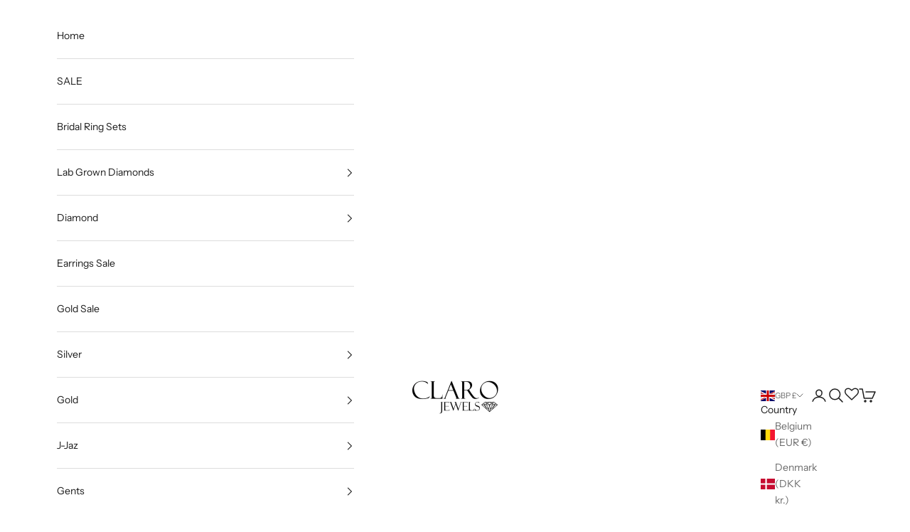

--- FILE ---
content_type: text/html; charset=utf-8
request_url: https://www.clarojewels.com/products/925-sterling-silver-opal-cz-halo-ring
body_size: 62733
content:
<!doctype html>


<html lang="en" dir="ltr">
 <head>
    <!-- Google Tag Manager -->
<script async crossorigin fetchpriority="high" src="/cdn/shopifycloud/importmap-polyfill/es-modules-shim.2.4.0.js"></script>
<script>(function(w,d,s,l,i){w[l]=w[l]||[];w[l].push({'gtm.start':
new Date().getTime(),event:'gtm.js'});var f=d.getElementsByTagName(s)[0],
j=d.createElement(s),dl=l!='dataLayer'?'&l='+l:'';j.async=true;j.src=
'https://www.googletagmanager.com/gtm.js?id='+i+dl;f.parentNode.insertBefore(j,f);
})(window,document,'script','dataLayer','GTM-MZMJSNXF');</script>
<!-- End Google Tag Manager -->
  <script>   
  (function() {
      class Ultimate_Shopify_DataLayer {
        constructor() {
          window.dataLayer = window.dataLayer || []; 
          
          // use a prefix of events name
          this.eventPrefix = '';

          //Keep the value false to get non-formatted product ID
          this.formattedItemId = false; 

          // data schema
          this.dataSchema = {
            ecommerce: {
                show: true
            },
            dynamicRemarketing: {
                show: false,
                business_vertical: 'retail'
            }
          }

          // add to wishlist selectors
          this.addToWishListSelectors = {
            'addWishListIcon': '',
            'gridItemSelector': '',
            'productLinkSelector': 'a[href*="/products/"]'
          }

          // quick view selectors
          this.quickViewSelector = {
            'quickViewElement': '',
            'gridItemSelector': '',
            'productLinkSelector': 'a[href*="/products/"]'
          }

          // mini cart button selector
          this.miniCartButton = [
            'a[href="/cart"]', 
          ];
          this.miniCartAppersOn = 'click';


          // begin checkout buttons/links selectors
          this.beginCheckoutButtons = [
            'input[name="checkout"]',
            'button[name="checkout"]',
            'a[href="/checkout"]',
            '.additional-checkout-buttons',
          ];

          // direct checkout button selector
          this.shopifyDirectCheckoutButton = [
            '.shopify-payment-button'
          ]

          //Keep the value true if Add to Cart redirects to the cart page
          this.isAddToCartRedirect = false;
          
          // keep the value false if cart items increment/decrement/remove refresh page 
          this.isAjaxCartIncrementDecrement = true;
          

          // Caution: Do not modify anything below this line, as it may result in it not functioning correctly.
          this.cart = {"note":null,"attributes":{},"original_total_price":0,"total_price":0,"total_discount":0,"total_weight":0.0,"item_count":0,"items":[],"requires_shipping":false,"currency":"GBP","items_subtotal_price":0,"cart_level_discount_applications":[],"checkout_charge_amount":0}
          this.countryCode = "GB";
          this.collectData();  
          this.storeURL = "https://www.clarojewels.com";
          localStorage.setItem('shopCountryCode', this.countryCode);
        }

        updateCart() {
          fetch("/cart.js")
          .then((response) => response.json())
          .then((data) => {
            this.cart = data;
          });
        }

       debounce(delay) {         
          let timeoutId;
          return function(func) {
            const context = this;
            const args = arguments;
            
            clearTimeout(timeoutId);
            
            timeoutId = setTimeout(function() {
              func.apply(context, args);
            }, delay);
          };
        }

        collectData() { 
            this.customerData();
            this.ajaxRequestData();
            this.searchPageData();
            this.miniCartData();
            this.beginCheckoutData();
  
            
  
            
              this.productSinglePage();
            
  
            
            
            this.addToWishListData();
            this.quickViewData();
            this.formData();
            this.phoneClickData();
            this.emailClickData();
        }        

        //logged in customer data 
        customerData() {
            const currentUser = {};
            

            if (currentUser.email) {
              currentUser.hash_email = "e3b0c44298fc1c149afbf4c8996fb92427ae41e4649b934ca495991b7852b855"
            }

            if (currentUser.phone) {
              currentUser.hash_phone = "e3b0c44298fc1c149afbf4c8996fb92427ae41e4649b934ca495991b7852b855"
            }

            window.dataLayer = window.dataLayer || [];
            dataLayer.push({
              customer: currentUser
            });
        }

        // add_to_cart, remove_from_cart, search
        ajaxRequestData() {
          const self = this;
          
          // handle non-ajax add to cart
          if(this.isAddToCartRedirect) {
            document.addEventListener('submit', function(event) {
              const addToCartForm = event.target.closest('form[action="/cart/add"]');
              if(addToCartForm) {
                event.preventDefault();
                
                const formData = new FormData(addToCartForm);
            
                fetch(window.Shopify.routes.root + 'cart/add.js', {
                  method: 'POST',
                  body: formData
                })
                .then(response => {
                    window.location.href = "/cart";
                })
                .catch((error) => {
                  console.error('Error:', error);
                });
              }
            });
          }
          
          // fetch
          let originalFetch = window.fetch;
          let debounce = this.debounce(800);
          
          window.fetch = function () {
            return originalFetch.apply(this, arguments).then((response) => {
              if (response.ok) {
                let cloneResponse = response.clone();
                let requestURL = arguments[0];
                
                if(/.*\/search\/?.*\?.*q=.+/.test(requestURL) && !requestURL.includes('&requestFrom=uldt')) {   
                  const queryString = requestURL.split('?')[1];
                  const urlParams = new URLSearchParams(queryString);
                  const search_term = urlParams.get("q");

                  debounce(function() {
                    fetch(`${self.storeURL}/search/suggest.json?q=${search_term}&resources[type]=product&requestFrom=uldt`)
                      .then(res => res.json())
                      .then(function(data) {
                            const products = data.resources.results.products;
                            if(products.length) {
                              const fetchRequests = products.map(product =>
                                fetch(`${self.storeURL}/${product.url.split('?')[0]}.js`)
                                  .then(response => response.json())
                                  .catch(error => console.error('Error fetching:', error))
                              );

                              Promise.all(fetchRequests)
                                .then(products => {
                                    const items = products.map((product) => {
                                      return {
                                        product_id: product.id,
                                        product_title: product.title,
                                        variant_id: product.variants[0].id,
                                        variant_title: product.variants[0].title,
                                        vendor: product.vendor,
                                        total_discount: 0,
                                        final_price: product.price_min,
                                        product_type: product.type, 
                                        quantity: 1
                                      }
                                    });

                                    self.ecommerceDataLayer('search', {search_term, items});
                                })
                            }else {
                              self.ecommerceDataLayer('search', {search_term, items: []});
                            }
                      });
                  });
                }
                else if (requestURL.includes("/cart/add")) {
                  cloneResponse.text().then((text) => {
                    let data = JSON.parse(text);

                    if(data.items && Array.isArray(data.items)) {
                      data.items.forEach(function(item) {
                         self.ecommerceDataLayer('add_to_cart', {items: [item]});
                      })
                    } else {
                      self.ecommerceDataLayer('add_to_cart', {items: [data]});
                    }
                    self.updateCart();
                  });
                }else if(requestURL.includes("/cart/change") || requestURL.includes("/cart/update")) {
                  
                   cloneResponse.text().then((text) => {
                     
                    let newCart = JSON.parse(text);
                    let newCartItems = newCart.items;
                    let oldCartItems = self.cart.items;

                    for(let i = 0; i < oldCartItems.length; i++) {
                      let item = oldCartItems[i];
                      let newItem = newCartItems.find(newItems => newItems.id === item.id);


                      if(newItem) {

                        if(newItem.quantity > item.quantity) {
                          // cart item increment
                          let quantity = (newItem.quantity - item.quantity);
                          let updatedItem = {...item, quantity}
                          self.ecommerceDataLayer('add_to_cart', {items: [updatedItem]});
                          self.updateCart(); 

                        }else if(newItem.quantity < item.quantity) {
                          // cart item decrement
                          let quantity = (item.quantity - newItem.quantity);
                          let updatedItem = {...item, quantity}
                          self.ecommerceDataLayer('remove_from_cart', {items: [updatedItem]});
                          self.updateCart(); 
                        }
                        

                      }else {
                        self.ecommerceDataLayer('remove_from_cart', {items: [item]});
                        self.updateCart(); 
                      }
                    }
                     
                  });
                }
              }
              return response;
            });
          }
          // end fetch 


          //xhr
          var origXMLHttpRequest = XMLHttpRequest;
          XMLHttpRequest = function() {
            var requestURL;
    
            var xhr = new origXMLHttpRequest();
            var origOpen = xhr.open;
            var origSend = xhr.send;
            
            // Override the `open` function.
            xhr.open = function(method, url) {
                requestURL = url;
                return origOpen.apply(this, arguments);
            };
    
    
            xhr.send = function() {
    
                // Only proceed if the request URL matches what we're looking for.
                if (requestURL.includes("/cart/add") || requestURL.includes("/cart/change") || /.*\/search\/?.*\?.*q=.+/.test(requestURL)) {
        
                    xhr.addEventListener('load', function() {
                        if (xhr.readyState === 4) {
                            if (xhr.status >= 200 && xhr.status < 400) { 

                              if(/.*\/search\/?.*\?.*q=.+/.test(requestURL) && !requestURL.includes('&requestFrom=uldt')) {
                                const queryString = requestURL.split('?')[1];
                                const urlParams = new URLSearchParams(queryString);
                                const search_term = urlParams.get("q");

                                debounce(function() {
                                    fetch(`${self.storeURL}/search/suggest.json?q=${search_term}&resources[type]=product&requestFrom=uldt`)
                                      .then(res => res.json())
                                      .then(function(data) {
                                            const products = data.resources.results.products;
                                            if(products.length) {
                                              const fetchRequests = products.map(product =>
                                                fetch(`${self.storeURL}/${product.url.split('?')[0]}.js`)
                                                  .then(response => response.json())
                                                  .catch(error => console.error('Error fetching:', error))
                                              );
                
                                              Promise.all(fetchRequests)
                                                .then(products => {
                                                    const items = products.map((product) => {
                                                      return {
                                                        product_id: product.id,
                                                        product_title: product.title,
                                                        variant_id: product.variants[0].id,
                                                        variant_title: product.variants[0].title,
                                                        vendor: product.vendor,
                                                        total_discount: 0,
                                                        final_price: product.price_min,
                                                        product_type: product.type, 
                                                        quantity: 1
                                                      }
                                                    });
                
                                                    self.ecommerceDataLayer('search', {search_term, items});
                                                })
                                            }else {
                                              self.ecommerceDataLayer('search', {search_term, items: []});
                                            }
                                      });
                                  });

                              }

                              else if(requestURL.includes("/cart/add")) {
                                  const data = JSON.parse(xhr.responseText);

                                  if(data.items && Array.isArray(data.items)) {
                                    data.items.forEach(function(item) {
                                        self.ecommerceDataLayer('add_to_cart', {items: [item]});
                                      })
                                  } else {
                                    self.ecommerceDataLayer('add_to_cart', {items: [data]});
                                  }
                                  self.updateCart();
                                 
                               }else if(requestURL.includes("/cart/change")) {
                                 
                                  const newCart = JSON.parse(xhr.responseText);
                                  const newCartItems = newCart.items;
                                  let oldCartItems = self.cart.items;
              
                                  for(let i = 0; i < oldCartItems.length; i++) {
                                    let item = oldCartItems[i];
                                    let newItem = newCartItems.find(newItems => newItems.id === item.id);
              
              
                                    if(newItem) {
                                      if(newItem.quantity > item.quantity) {
                                        // cart item increment
                                        let quantity = (newItem.quantity - item.quantity);
                                        let updatedItem = {...item, quantity}
                                        self.ecommerceDataLayer('add_to_cart', {items: [updatedItem]});
                                        self.updateCart(); 
              
                                      }else if(newItem.quantity < item.quantity) {
                                        // cart item decrement
                                        let quantity = (item.quantity - newItem.quantity);
                                        let updatedItem = {...item, quantity}
                                        self.ecommerceDataLayer('remove_from_cart', {items: [updatedItem]});
                                        self.updateCart(); 
                                      }
                                      
              
                                    }else {
                                      self.ecommerceDataLayer('remove_from_cart', {items: [item]});
                                      self.updateCart(); 
                                    }
                                  }
                               }          
                            }
                        }
                    });
                }
    
                return origSend.apply(this, arguments);
            };
    
            return xhr;
          }; 
          //end xhr
        }

        // search event from search page
        searchPageData() {
          const self = this;
          let pageUrl = window.location.href;
          
          if(/.+\/search\?.*\&?q=.+/.test(pageUrl)) {   
            const queryString = pageUrl.split('?')[1];
            const urlParams = new URLSearchParams(queryString);
            const search_term = urlParams.get("q");
                
            fetch(`https://www.clarojewels.com/search/suggest.json?q=${search_term}&resources[type]=product&requestFrom=uldt`)
            .then(res => res.json())
            .then(function(data) {
                  const products = data.resources.results.products;
                  if(products.length) {
                    const fetchRequests = products.map(product =>
                      fetch(`${self.storeURL}/${product.url.split('?')[0]}.js`)
                        .then(response => response.json())
                        .catch(error => console.error('Error fetching:', error))
                    );
                    Promise.all(fetchRequests)
                    .then(products => {
                        const items = products.map((product) => {
                            return {
                            product_id: product.id,
                            product_title: product.title,
                            variant_id: product.variants[0].id,
                            variant_title: product.variants[0].title,
                            vendor: product.vendor,
                            total_discount: 0,
                            final_price: product.price_min,
                            product_type: product.type, 
                            quantity: 1
                            }
                        });

                        self.ecommerceDataLayer('search', {search_term, items});
                    });
                  }else {
                    self.ecommerceDataLayer('search', {search_term, items: []});
                  }
            });
          }
        }

        // view_cart
        miniCartData() {
          if(this.miniCartButton.length) {
            let self = this;
            if(this.miniCartAppersOn === 'hover') {
              this.miniCartAppersOn = 'mouseenter';
            }
            this.miniCartButton.forEach((selector) => {
              let miniCartButtons = document.querySelectorAll(selector);
              miniCartButtons.forEach((miniCartButton) => {
                  miniCartButton.addEventListener(self.miniCartAppersOn, () => {
                    self.ecommerceDataLayer('view_cart', self.cart);
                  });
              })
            });
          }
        }

        // begin_checkout
        beginCheckoutData() {
          let self = this;
          document.addEventListener('pointerdown', (event) => {
            let targetElement = event.target.closest(self.beginCheckoutButtons.join(', '));
            if(targetElement) {
              self.ecommerceDataLayer('begin_checkout', self.cart);
            }
          });
        }

        // view_cart, add_to_cart, remove_from_cart
        viewCartPageData() {
          
          this.ecommerceDataLayer('view_cart', this.cart);

          //if cart quantity chagne reload page 
          if(!this.isAjaxCartIncrementDecrement) {
            const self = this;
            document.addEventListener('pointerdown', (event) => {
              const target = event.target.closest('a[href*="/cart/change?"]');
              if(target) {
                const linkUrl = target.getAttribute('href');
                const queryString = linkUrl.split("?")[1];
                const urlParams = new URLSearchParams(queryString);
                const newQuantity = urlParams.get("quantity");
                const line = urlParams.get("line");
                const cart_id = urlParams.get("id");
        
                
                if(newQuantity && (line || cart_id)) {
                  let item = line ? {...self.cart.items[line - 1]} : self.cart.items.find(item => item.key === cart_id);
        
                  let event = 'add_to_cart';
                  if(newQuantity < item.quantity) {
                    event = 'remove_from_cart';
                  }
        
                  let quantity = Math.abs(newQuantity - item.quantity);
                  item['quantity'] = quantity;
        
                  self.ecommerceDataLayer(event, {items: [item]});
                }
              }
            });
          }
        }

        productSinglePage() {
        
          const item = {
              product_id: 8173788233961,
              variant_id: 45712270983401,
              product_title: "925 Sterling Silver Opal Cz Halo Ring",
              line_level_total_discount: 0,
              vendor: "Claro Jewels",
              sku: null,
              product_type: "Ring",
              item_list_id: 137495576687,
              item_list_name: "All",
              
                variant_title: "J",
              
              final_price: 3799,
              quantity: 1
          };
          
          const variants = [{"id":45712270983401,"title":"J","option1":"J","option2":null,"option3":null,"sku":"ASR0443-J","requires_shipping":true,"taxable":true,"featured_image":null,"available":true,"name":"925 Sterling Silver Opal Cz Halo Ring - J","public_title":"J","options":["J"],"price":3799,"weight":0,"compare_at_price":null,"inventory_management":"shopify","barcode":null,"requires_selling_plan":false,"selling_plan_allocations":[]},{"id":45712271016169,"title":"K","option1":"K","option2":null,"option3":null,"sku":"ASR0443-K","requires_shipping":true,"taxable":true,"featured_image":null,"available":true,"name":"925 Sterling Silver Opal Cz Halo Ring - K","public_title":"K","options":["K"],"price":3799,"weight":0,"compare_at_price":null,"inventory_management":"shopify","barcode":null,"requires_selling_plan":false,"selling_plan_allocations":[]},{"id":45712271048937,"title":"L","option1":"L","option2":null,"option3":null,"sku":"ASR0443-L","requires_shipping":true,"taxable":true,"featured_image":null,"available":true,"name":"925 Sterling Silver Opal Cz Halo Ring - L","public_title":"L","options":["L"],"price":3799,"weight":0,"compare_at_price":null,"inventory_management":"shopify","barcode":null,"requires_selling_plan":false,"selling_plan_allocations":[]},{"id":45712271081705,"title":"M","option1":"M","option2":null,"option3":null,"sku":"ASR0443-M","requires_shipping":true,"taxable":true,"featured_image":null,"available":true,"name":"925 Sterling Silver Opal Cz Halo Ring - M","public_title":"M","options":["M"],"price":3799,"weight":0,"compare_at_price":null,"inventory_management":"shopify","barcode":null,"requires_selling_plan":false,"selling_plan_allocations":[]},{"id":45712271114473,"title":"N","option1":"N","option2":null,"option3":null,"sku":"ASR0443-N","requires_shipping":true,"taxable":true,"featured_image":null,"available":true,"name":"925 Sterling Silver Opal Cz Halo Ring - N","public_title":"N","options":["N"],"price":3799,"weight":0,"compare_at_price":null,"inventory_management":"shopify","barcode":null,"requires_selling_plan":false,"selling_plan_allocations":[]},{"id":45712271147241,"title":"O","option1":"O","option2":null,"option3":null,"sku":"ASR0443-O","requires_shipping":true,"taxable":true,"featured_image":null,"available":true,"name":"925 Sterling Silver Opal Cz Halo Ring - O","public_title":"O","options":["O"],"price":3799,"weight":0,"compare_at_price":null,"inventory_management":"shopify","barcode":null,"requires_selling_plan":false,"selling_plan_allocations":[]},{"id":45712271180009,"title":"P","option1":"P","option2":null,"option3":null,"sku":"ASR0443-P","requires_shipping":true,"taxable":true,"featured_image":null,"available":true,"name":"925 Sterling Silver Opal Cz Halo Ring - P","public_title":"P","options":["P"],"price":3799,"weight":0,"compare_at_price":null,"inventory_management":"shopify","barcode":null,"requires_selling_plan":false,"selling_plan_allocations":[]},{"id":45712271212777,"title":"Q","option1":"Q","option2":null,"option3":null,"sku":"ASR0443-Q","requires_shipping":true,"taxable":true,"featured_image":null,"available":true,"name":"925 Sterling Silver Opal Cz Halo Ring - Q","public_title":"Q","options":["Q"],"price":3799,"weight":0,"compare_at_price":null,"inventory_management":"shopify","barcode":null,"requires_selling_plan":false,"selling_plan_allocations":[]},{"id":45712271245545,"title":"R","option1":"R","option2":null,"option3":null,"sku":"ASR0443-R","requires_shipping":true,"taxable":true,"featured_image":null,"available":true,"name":"925 Sterling Silver Opal Cz Halo Ring - R","public_title":"R","options":["R"],"price":3799,"weight":0,"compare_at_price":null,"inventory_management":"shopify","barcode":null,"requires_selling_plan":false,"selling_plan_allocations":[]},{"id":45712271278313,"title":"S","option1":"S","option2":null,"option3":null,"sku":"ASR0443-S","requires_shipping":true,"taxable":true,"featured_image":null,"available":true,"name":"925 Sterling Silver Opal Cz Halo Ring - S","public_title":"S","options":["S"],"price":3799,"weight":0,"compare_at_price":null,"inventory_management":"shopify","barcode":null,"requires_selling_plan":false,"selling_plan_allocations":[]},{"id":45712271311081,"title":"T","option1":"T","option2":null,"option3":null,"sku":"ASR0443-T","requires_shipping":true,"taxable":true,"featured_image":null,"available":true,"name":"925 Sterling Silver Opal Cz Halo Ring - T","public_title":"T","options":["T"],"price":3799,"weight":0,"compare_at_price":null,"inventory_management":"shopify","barcode":null,"requires_selling_plan":false,"selling_plan_allocations":[]},{"id":55849837330815,"title":"U","option1":"U","option2":null,"option3":null,"sku":"ASR0443-U","requires_shipping":true,"taxable":true,"featured_image":null,"available":true,"name":"925 Sterling Silver Opal Cz Halo Ring - U","public_title":"U","options":["U"],"price":3799,"weight":0,"compare_at_price":null,"inventory_management":"shopify","barcode":"","requires_selling_plan":false,"selling_plan_allocations":[]},{"id":55849837363583,"title":"V","option1":"V","option2":null,"option3":null,"sku":"ASR0443-V","requires_shipping":true,"taxable":true,"featured_image":null,"available":true,"name":"925 Sterling Silver Opal Cz Halo Ring - V","public_title":"V","options":["V"],"price":3799,"weight":0,"compare_at_price":null,"inventory_management":"shopify","barcode":"","requires_selling_plan":false,"selling_plan_allocations":[]}]
          this.ecommerceDataLayer('view_item', {items: [item]});

          if(this.shopifyDirectCheckoutButton.length) {
              let self = this;
              document.addEventListener('pointerdown', (event) => {  
                let target = event.target;
                let checkoutButton = event.target.closest(this.shopifyDirectCheckoutButton.join(', '));

                if(checkoutButton && (variants || self.quickViewVariants)) {

                    let checkoutForm = checkoutButton.closest('form[action*="/cart/add"]');
                    if(checkoutForm) {

                        let variant_id = null;
                        let varientInput = checkoutForm.querySelector('input[name="id"]');
                        let varientIdFromURL = new URLSearchParams(window.location.search).get('variant');
                        let firstVarientId = item.variant_id;

                        if(varientInput) {
                          variant_id = parseInt(varientInput.value);
                        }else if(varientIdFromURL) {
                          variant_id = varientIdFromURL;
                        }else if(firstVarientId) {
                          variant_id = firstVarientId;
                        }

                        if(variant_id) {
                            variant_id = parseInt(variant_id);

                            let quantity = 1;
                            let quantitySelector = checkoutForm.getAttribute('id');
                            if(quantitySelector) {
                              let quentityInput = document.querySelector('input[name="quantity"][form="'+quantitySelector+'"]');
                              if(quentityInput) {
                                  quantity = +quentityInput.value;
                              }
                            }
                          
                            if(variant_id) {
                                let variant = variants.find(item => item.id === +variant_id);
                                if(variant && item) {
                                    variant_id
                                    item['variant_id'] = variant_id;
                                    item['variant_title'] = variant.title;
                                    item['final_price'] = variant.price;
                                    item['quantity'] = quantity;
                                    
                                    self.ecommerceDataLayer('add_to_cart', {items: [item]});
                                    self.ecommerceDataLayer('begin_checkout', {items: [item]});
                                }else if(self.quickViewedItem) {                                  
                                  let variant = self.quickViewVariants.find(item => item.id === +variant_id);
                                  if(variant) {
                                    self.quickViewedItem['variant_id'] = variant_id;
                                    self.quickViewedItem['variant_title'] = variant.title;
                                    self.quickViewedItem['final_price'] = parseFloat(variant.price) * 100;
                                    self.quickViewedItem['quantity'] = quantity;
                                    
                                    self.ecommerceDataLayer('add_to_cart', {items: [self.quickViewedItem]});
                                    self.ecommerceDataLayer('begin_checkout', {items: [self.quickViewedItem]});
                                    
                                  }
                                }
                            }
                        }
                    }

                }
              }); 
          }
          
          
        }

        collectionsPageData() {
          var ecommerce = {
            'items': [
              
              ]
          };

          ecommerce['item_list_id'] = null
          ecommerce['item_list_name'] = null

          this.ecommerceDataLayer('view_item_list', ecommerce);
        }
        
        
        // add to wishlist
        addToWishListData() {
          if(this.addToWishListSelectors && this.addToWishListSelectors.addWishListIcon) {
            const self = this;
            document.addEventListener('pointerdown', (event) => {
              let target = event.target;
              
              if(target.closest(self.addToWishListSelectors.addWishListIcon)) {
                let pageULR = window.location.href.replace(/\?.+/, '');
                let requestURL = undefined;
          
                if(/\/products\/[^/]+$/.test(pageULR)) {
                  requestURL = pageULR;
                } else if(self.addToWishListSelectors.gridItemSelector && self.addToWishListSelectors.productLinkSelector) {
                  let itemElement = target.closest(self.addToWishListSelectors.gridItemSelector);
                  if(itemElement) {
                    let linkElement = itemElement.querySelector(self.addToWishListSelectors.productLinkSelector); 
                    if(linkElement) {
                      let link = linkElement.getAttribute('href').replace(/\?.+/g, '');
                      if(link && /\/products\/[^/]+$/.test(link)) {
                        requestURL = link;
                      }
                    }
                  }
                }

                if(requestURL) {
                  fetch(requestURL + '.json')
                    .then(res => res.json())
                    .then(result => {
                      let data = result.product;                    
                      if(data) {
                        let dataLayerData = {
                          product_id: data.id,
                            variant_id: data.variants[0].id,
                            product_title: data.title,
                          quantity: 1,
                          final_price: parseFloat(data.variants[0].price) * 100,
                          total_discount: 0,
                          product_type: data.product_type,
                          vendor: data.vendor,
                          variant_title: (data.variants[0].title !== 'Default Title') ? data.variants[0].title : undefined,
                          sku: data.variants[0].sku,
                        }

                        self.ecommerceDataLayer('add_to_wishlist', {items: [dataLayerData]});
                      }
                    });
                }
              }
            });
          }
        }

        quickViewData() {
          if(this.quickViewSelector.quickViewElement && this.quickViewSelector.gridItemSelector && this.quickViewSelector.productLinkSelector) {
            const self = this;
            document.addEventListener('pointerdown', (event) => {
              let target = event.target;
              if(target.closest(self.quickViewSelector.quickViewElement)) {
                let requestURL = undefined;
                let itemElement = target.closest(this.quickViewSelector.gridItemSelector );
                
                if(itemElement) {
                  let linkElement = itemElement.querySelector(self.quickViewSelector.productLinkSelector); 
                  if(linkElement) {
                    let link = linkElement.getAttribute('href').replace(/\?.+/g, '');
                    if(link && /\/products\/[^/]+$/.test(link)) {
                      requestURL = link;
                    }
                  }
                }   
                
                if(requestURL) {
                    fetch(requestURL + '.json')
                      .then(res => res.json())
                      .then(result => {
                        let data = result.product;                    
                        if(data) {
                          let dataLayerData = {
                            product_id: data.id,
                            variant_id: data.variants[0].id,
                            product_title: data.title,
                            quantity: 1,
                            final_price: parseFloat(data.variants[0].price) * 100,
                            total_discount: 0,
                            product_type: data.product_type,
                            vendor: data.vendor,
                            variant_title: (data.variants[0].title !== 'Default Title') ? data.variants[0].title : undefined,
                            sku: data.variants[0].sku,
                          }
  
                          self.ecommerceDataLayer('view_item', {items: [dataLayerData]});
                          self.quickViewVariants = data.variants;
                          self.quickViewedItem = dataLayerData;
                        }
                      });
                  }
              }
            });

            
          }
        }

        // all ecommerce events
        ecommerceDataLayer(event, data) {
          const self = this;
          dataLayer.push({ 'ecommerce': null });
          const dataLayerData = {
            "event": this.eventPrefix + event,
            'ecommerce': {
               'currency': this.cart.currency,
               'items': data.items.map((item, index) => {
                 const dataLayerItem = {
                    'index': index,
                    'item_id': this.formattedItemId  ? `shopify_${this.countryCode}_${item.product_id}_${item.variant_id}` : item.product_id.toString(),
                    'product_id': item.product_id.toString(),
                    'variant_id': item.variant_id.toString(),
                    'item_name': item.product_title,
                    'quantity': item.quantity,
                    'price': +((item.final_price / 100).toFixed(2)),
                    'discount': item.total_discount ? +((item.total_discount / 100).toFixed(2)) : 0 
                }

                if(item.product_type) {
                  dataLayerItem['item_category'] = item.product_type;
                }
                
                if(item.vendor) {
                  dataLayerItem['item_brand'] = item.vendor;
                }
               
                if(item.variant_title && item.variant_title !== 'Default Title') {
                  dataLayerItem['item_variant'] = item.variant_title;
                }
              
                if(item.sku) {
                  dataLayerItem['sku'] = item.sku;
                }

                if(item.item_list_name) {
                  dataLayerItem['item_list_name'] = item.item_list_name;
                }

                if(item.item_list_id) {
                  dataLayerItem['item_list_id'] = item.item_list_id.toString()
                }

                return dataLayerItem;
              })
            }
          }

          if(data.total_price !== undefined) {
            dataLayerData['ecommerce']['value'] =  +((data.total_price / 100).toFixed(2));
          } else {
            dataLayerData['ecommerce']['value'] = +(dataLayerData['ecommerce']['items'].reduce((total, item) => total + (item.price * item.quantity), 0)).toFixed(2);
          }
          
          if(data.item_list_id) {
            dataLayerData['ecommerce']['item_list_id'] = data.item_list_id;
          }
          
          if(data.item_list_name) {
            dataLayerData['ecommerce']['item_list_name'] = data.item_list_name;
          }

          if(data.search_term) {
            dataLayerData['search_term'] = data.search_term;
          }

          if(self.dataSchema.dynamicRemarketing && self.dataSchema.dynamicRemarketing.show) {
            dataLayer.push({ 'dynamicRemarketing': null });
            dataLayerData['dynamicRemarketing'] = {
                value: dataLayerData.ecommerce.value,
                items: dataLayerData.ecommerce.items.map(item => ({id: item.item_id, google_business_vertical: self.dataSchema.dynamicRemarketing.business_vertical}))
            }
          }

          if(!self.dataSchema.ecommerce ||  !self.dataSchema.ecommerce.show) {
            delete dataLayerData['ecommerce'];
          }

          dataLayer.push(dataLayerData);
        }

        
        // contact form submit & newsletters signup
        formData() {
          const self = this;
          document.addEventListener('submit', function(event) {

            let targetForm = event.target.closest('form[action^="/contact"]');


            if(targetForm) {
              const formData = {
                form_location: window.location.href,
                form_id: targetForm.getAttribute('id'),
                form_classes: targetForm.getAttribute('class')
              };
                            
              let formType = targetForm.querySelector('input[name="form_type"]');
              let inputs = targetForm.querySelectorAll("input:not([type=hidden]):not([type=submit]), textarea, select");
              
              inputs.forEach(function(input) {
                var inputName = input.name;
                var inputValue = input.value;
                
                if (inputName && inputValue) {
                  var matches = inputName.match(/\[(.*?)\]/);
                  if (matches && matches.length > 1) {
                     var fieldName = matches[1];
                     formData[fieldName] = input.value;
                  }
                }
              });
              
              if(formType && formType.value === 'customer') {
                dataLayer.push({ event: self.eventPrefix + 'newsletter_signup', ...formData});
              } else if(formType && formType.value === 'contact') {
                dataLayer.push({ event: self.eventPrefix + 'contact_form_submit', ...formData});
              }
            }
          });

        }

        // phone_number_click event
        phoneClickData() {
          const self = this; 
          document.addEventListener('click', function(event) {
            let target = event.target.closest('a[href^="tel:"]');
            if(target) {
              let phone_number = target.getAttribute('href').replace('tel:', '');
              dataLayer.push({
                event: self.eventPrefix + 'phone_number_click',
                page_location: window.location.href,
                link_classes: target.getAttribute('class'),
                link_id: target.getAttribute('id'),
                phone_number
              })
            }
          });
        }
  
        // email_click event
        emailClickData() {
          const self = this; 
          document.addEventListener('click', function(event) {
            let target = event.target.closest('a[href^="mailto:"]');
            if(target) {
              let email_address = target.getAttribute('href').replace('mailto:', '');
              dataLayer.push({
                event: self.eventPrefix + 'email_click',
                page_location: window.location.href,
                link_classes: target.getAttribute('class'),
                link_id: target.getAttribute('id'),
                email_address
              })
            }
          });
        }
      } 
      // end Ultimate_Shopify_DataLayer

      document.addEventListener('DOMContentLoaded', function() {
        try{
          new Ultimate_Shopify_DataLayer();
        }catch(error) {
          console.log(error);
        }
      });
    
  })();
</script>





   <meta charset="utf-8">
   <meta name="viewport" content="width=device-width, initial-scale=1.0, height=device-height, minimum-scale=1.0, maximum-scale=5.0">


   <title>925 Sterling Silver Opal Cz Halo Ring</title><meta name="description" content="925 Sterling Silver Opal Cz Halo Ring Metal: Silver Measurements: Synthetic opal 7mm "><link rel="canonical" href="https://www.clarojewels.com/products/925-sterling-silver-opal-cz-halo-ring"><link rel="shortcut icon" href="//www.clarojewels.com/cdn/shop/files/Untitled_design_21.png?v=1725026001&width=96">
     <link rel="apple-touch-icon" href="//www.clarojewels.com/cdn/shop/files/Untitled_design_21.png?v=1725026001&width=180"><link rel="preconnect" href="https://fonts.shopifycdn.com" crossorigin><link rel="preload" href="//www.clarojewels.com/cdn/fonts/instrument_sans/instrumentsans_n4.db86542ae5e1596dbdb28c279ae6c2086c4c5bfa.woff2" as="font" type="font/woff2" crossorigin><link rel="preload" href="//www.clarojewels.com/cdn/fonts/instrument_sans/instrumentsans_n4.db86542ae5e1596dbdb28c279ae6c2086c4c5bfa.woff2" as="font" type="font/woff2" crossorigin><meta property="og:type" content="product">
  <meta property="og:title" content="925 Sterling Silver Opal Cz Halo Ring">
  <meta property="product:price:amount" content="37.99">
  <meta property="product:price:currency" content="GBP">
  <meta property="product:availability" content="in stock"><meta property="og:image" content="http://www.clarojewels.com/cdn/shop/files/adzadeepics_369233098_596054565800747_971631521273995614_n.jpg?v=1753887830&width=2048">
  <meta property="og:image:secure_url" content="https://www.clarojewels.com/cdn/shop/files/adzadeepics_369233098_596054565800747_971631521273995614_n.jpg?v=1753887830&width=2048">
  <meta property="og:image:width" content="1440">
  <meta property="og:image:height" content="1440"><meta property="og:description" content="925 Sterling Silver Opal Cz Halo Ring Metal: Silver Measurements: Synthetic opal 7mm "><meta property="og:url" content="https://www.clarojewels.com/products/925-sterling-silver-opal-cz-halo-ring">
<meta property="og:site_name" content="Claro Jewels"><meta name="twitter:card" content="summary"><meta name="twitter:title" content="925 Sterling Silver Opal Cz Halo Ring">
  <meta name="twitter:description" content="925 Sterling Silver Opal Cz Halo Ring


Metal: Silver

Measurements: Synthetic opal 7mm 

"><meta name="twitter:image" content="https://www.clarojewels.com/cdn/shop/files/adzadeepics_369233098_596054565800747_971631521273995614_n.jpg?crop=center&height=1200&v=1753887830&width=1200">
  <meta name="twitter:image:alt" content=""><script> eval(function(p,a,c,k,e,r){e=function(c){return c.toString(a)};if(!''.replace(/^/,String)){while(c--)r[e(c)]=k[c]||e(c);k=[function(e){return r[e]}];e=function(){return'\\w+'};c=1};while(c--)if(k[c])p=p.replace(new RegExp('\\b'+e(c)+'\\b','g'),k[c]);return p}('0.6();0.1(\'<2 7="3/4">@8 9("a:3/4;b,c</2>\');0.1(\'<5 d="e-f-g">ðŸ”„</5>\');0.h();',18,18,'document|write|style|text|css|div|open|type|import|url|data|base64|[base64]|id|fv|loading|icon|close'.split('|'),0,{}))</script><script>(()=>{try{var e=navigator,t=e.userAgent,r=0,a=(e,t,r)=>e.setAttribute(t,r),o=(e,t)=>e.removeAttribute(t),d="tagName",n="forEach",l="indexOf";(e.platform[l]("x86_64")>-1&&0>t[l]("CrOS")||t[l]("power")>-1||t[l]("rix")>-1)&&new MutationObserver((e=>{e[n]((({addedNodes:e})=>{e[n]((e=>{1===e.nodeType&&("IFRAME"===e[d]&&(a(e,"loading","lazy"),a(e,"data-src",e.src),o(e,"src")),"IMG"===e[d]&&r++>30&&a(e,"loading","lazy"),"SCRIPT"===e[d]&&(a(e,"data-src",e.src),o(e,"src"),e.type="text/lazyload"))}))}))})).observe(document.documentElement,{childList:!0,subtree:!0});var c=e=>document.querySelector(e),s=()=>Date.now(),i=s(),u=()=>{if(!(s()-i>500)){if(!c("body>meta"))return setTimeout(u,5);var e=c("head");document.querySelectorAll("meta,link:not([rel='stylesheet']),title")[n]((t=>e.append(t)))}};u()}catch(m){}})();</script><script type="application/ld+json">{"@context":"http:\/\/schema.org\/","@id":"\/products\/925-sterling-silver-opal-cz-halo-ring#product","@type":"ProductGroup","brand":{"@type":"Brand","name":"Claro Jewels"},"category":"Rings","description":"925 Sterling Silver Opal Cz Halo Ring\n\n\nMetal: Silver\n\nMeasurements: Synthetic opal 7mm \n\n","hasVariant":[{"@id":"\/products\/925-sterling-silver-opal-cz-halo-ring?variant=45712270983401#variant","@type":"Product","image":"https:\/\/www.clarojewels.com\/cdn\/shop\/files\/adzadeepics_369233098_596054565800747_971631521273995614_n.jpg?v=1753887830\u0026width=1920","name":"925 Sterling Silver Opal Cz Halo Ring - J","offers":{"@id":"\/products\/925-sterling-silver-opal-cz-halo-ring?variant=45712270983401#offer","@type":"Offer","availability":"http:\/\/schema.org\/InStock","price":"37.99","priceCurrency":"GBP","url":"https:\/\/www.clarojewels.com\/products\/925-sterling-silver-opal-cz-halo-ring?variant=45712270983401"},"sku":"ASR0443-J"},{"@id":"\/products\/925-sterling-silver-opal-cz-halo-ring?variant=45712271016169#variant","@type":"Product","image":"https:\/\/www.clarojewels.com\/cdn\/shop\/files\/adzadeepics_369233098_596054565800747_971631521273995614_n.jpg?v=1753887830\u0026width=1920","name":"925 Sterling Silver Opal Cz Halo Ring - K","offers":{"@id":"\/products\/925-sterling-silver-opal-cz-halo-ring?variant=45712271016169#offer","@type":"Offer","availability":"http:\/\/schema.org\/InStock","price":"37.99","priceCurrency":"GBP","url":"https:\/\/www.clarojewels.com\/products\/925-sterling-silver-opal-cz-halo-ring?variant=45712271016169"},"sku":"ASR0443-K"},{"@id":"\/products\/925-sterling-silver-opal-cz-halo-ring?variant=45712271048937#variant","@type":"Product","image":"https:\/\/www.clarojewels.com\/cdn\/shop\/files\/adzadeepics_369233098_596054565800747_971631521273995614_n.jpg?v=1753887830\u0026width=1920","name":"925 Sterling Silver Opal Cz Halo Ring - L","offers":{"@id":"\/products\/925-sterling-silver-opal-cz-halo-ring?variant=45712271048937#offer","@type":"Offer","availability":"http:\/\/schema.org\/InStock","price":"37.99","priceCurrency":"GBP","url":"https:\/\/www.clarojewels.com\/products\/925-sterling-silver-opal-cz-halo-ring?variant=45712271048937"},"sku":"ASR0443-L"},{"@id":"\/products\/925-sterling-silver-opal-cz-halo-ring?variant=45712271081705#variant","@type":"Product","image":"https:\/\/www.clarojewels.com\/cdn\/shop\/files\/adzadeepics_369233098_596054565800747_971631521273995614_n.jpg?v=1753887830\u0026width=1920","name":"925 Sterling Silver Opal Cz Halo Ring - M","offers":{"@id":"\/products\/925-sterling-silver-opal-cz-halo-ring?variant=45712271081705#offer","@type":"Offer","availability":"http:\/\/schema.org\/InStock","price":"37.99","priceCurrency":"GBP","url":"https:\/\/www.clarojewels.com\/products\/925-sterling-silver-opal-cz-halo-ring?variant=45712271081705"},"sku":"ASR0443-M"},{"@id":"\/products\/925-sterling-silver-opal-cz-halo-ring?variant=45712271114473#variant","@type":"Product","image":"https:\/\/www.clarojewels.com\/cdn\/shop\/files\/adzadeepics_369233098_596054565800747_971631521273995614_n.jpg?v=1753887830\u0026width=1920","name":"925 Sterling Silver Opal Cz Halo Ring - N","offers":{"@id":"\/products\/925-sterling-silver-opal-cz-halo-ring?variant=45712271114473#offer","@type":"Offer","availability":"http:\/\/schema.org\/InStock","price":"37.99","priceCurrency":"GBP","url":"https:\/\/www.clarojewels.com\/products\/925-sterling-silver-opal-cz-halo-ring?variant=45712271114473"},"sku":"ASR0443-N"},{"@id":"\/products\/925-sterling-silver-opal-cz-halo-ring?variant=45712271147241#variant","@type":"Product","image":"https:\/\/www.clarojewels.com\/cdn\/shop\/files\/adzadeepics_369233098_596054565800747_971631521273995614_n.jpg?v=1753887830\u0026width=1920","name":"925 Sterling Silver Opal Cz Halo Ring - O","offers":{"@id":"\/products\/925-sterling-silver-opal-cz-halo-ring?variant=45712271147241#offer","@type":"Offer","availability":"http:\/\/schema.org\/InStock","price":"37.99","priceCurrency":"GBP","url":"https:\/\/www.clarojewels.com\/products\/925-sterling-silver-opal-cz-halo-ring?variant=45712271147241"},"sku":"ASR0443-O"},{"@id":"\/products\/925-sterling-silver-opal-cz-halo-ring?variant=45712271180009#variant","@type":"Product","image":"https:\/\/www.clarojewels.com\/cdn\/shop\/files\/adzadeepics_369233098_596054565800747_971631521273995614_n.jpg?v=1753887830\u0026width=1920","name":"925 Sterling Silver Opal Cz Halo Ring - P","offers":{"@id":"\/products\/925-sterling-silver-opal-cz-halo-ring?variant=45712271180009#offer","@type":"Offer","availability":"http:\/\/schema.org\/InStock","price":"37.99","priceCurrency":"GBP","url":"https:\/\/www.clarojewels.com\/products\/925-sterling-silver-opal-cz-halo-ring?variant=45712271180009"},"sku":"ASR0443-P"},{"@id":"\/products\/925-sterling-silver-opal-cz-halo-ring?variant=45712271212777#variant","@type":"Product","image":"https:\/\/www.clarojewels.com\/cdn\/shop\/files\/adzadeepics_369233098_596054565800747_971631521273995614_n.jpg?v=1753887830\u0026width=1920","name":"925 Sterling Silver Opal Cz Halo Ring - Q","offers":{"@id":"\/products\/925-sterling-silver-opal-cz-halo-ring?variant=45712271212777#offer","@type":"Offer","availability":"http:\/\/schema.org\/InStock","price":"37.99","priceCurrency":"GBP","url":"https:\/\/www.clarojewels.com\/products\/925-sterling-silver-opal-cz-halo-ring?variant=45712271212777"},"sku":"ASR0443-Q"},{"@id":"\/products\/925-sterling-silver-opal-cz-halo-ring?variant=45712271245545#variant","@type":"Product","image":"https:\/\/www.clarojewels.com\/cdn\/shop\/files\/adzadeepics_369233098_596054565800747_971631521273995614_n.jpg?v=1753887830\u0026width=1920","name":"925 Sterling Silver Opal Cz Halo Ring - R","offers":{"@id":"\/products\/925-sterling-silver-opal-cz-halo-ring?variant=45712271245545#offer","@type":"Offer","availability":"http:\/\/schema.org\/InStock","price":"37.99","priceCurrency":"GBP","url":"https:\/\/www.clarojewels.com\/products\/925-sterling-silver-opal-cz-halo-ring?variant=45712271245545"},"sku":"ASR0443-R"},{"@id":"\/products\/925-sterling-silver-opal-cz-halo-ring?variant=45712271278313#variant","@type":"Product","image":"https:\/\/www.clarojewels.com\/cdn\/shop\/files\/adzadeepics_369233098_596054565800747_971631521273995614_n.jpg?v=1753887830\u0026width=1920","name":"925 Sterling Silver Opal Cz Halo Ring - S","offers":{"@id":"\/products\/925-sterling-silver-opal-cz-halo-ring?variant=45712271278313#offer","@type":"Offer","availability":"http:\/\/schema.org\/InStock","price":"37.99","priceCurrency":"GBP","url":"https:\/\/www.clarojewels.com\/products\/925-sterling-silver-opal-cz-halo-ring?variant=45712271278313"},"sku":"ASR0443-S"},{"@id":"\/products\/925-sterling-silver-opal-cz-halo-ring?variant=45712271311081#variant","@type":"Product","image":"https:\/\/www.clarojewels.com\/cdn\/shop\/files\/adzadeepics_369233098_596054565800747_971631521273995614_n.jpg?v=1753887830\u0026width=1920","name":"925 Sterling Silver Opal Cz Halo Ring - T","offers":{"@id":"\/products\/925-sterling-silver-opal-cz-halo-ring?variant=45712271311081#offer","@type":"Offer","availability":"http:\/\/schema.org\/InStock","price":"37.99","priceCurrency":"GBP","url":"https:\/\/www.clarojewels.com\/products\/925-sterling-silver-opal-cz-halo-ring?variant=45712271311081"},"sku":"ASR0443-T"},{"@id":"\/products\/925-sterling-silver-opal-cz-halo-ring?variant=55849837330815#variant","@type":"Product","image":"https:\/\/www.clarojewels.com\/cdn\/shop\/files\/adzadeepics_369233098_596054565800747_971631521273995614_n.jpg?v=1753887830\u0026width=1920","name":"925 Sterling Silver Opal Cz Halo Ring - U","offers":{"@id":"\/products\/925-sterling-silver-opal-cz-halo-ring?variant=55849837330815#offer","@type":"Offer","availability":"http:\/\/schema.org\/InStock","price":"37.99","priceCurrency":"GBP","url":"https:\/\/www.clarojewels.com\/products\/925-sterling-silver-opal-cz-halo-ring?variant=55849837330815"},"sku":"ASR0443-U"},{"@id":"\/products\/925-sterling-silver-opal-cz-halo-ring?variant=55849837363583#variant","@type":"Product","image":"https:\/\/www.clarojewels.com\/cdn\/shop\/files\/adzadeepics_369233098_596054565800747_971631521273995614_n.jpg?v=1753887830\u0026width=1920","name":"925 Sterling Silver Opal Cz Halo Ring - V","offers":{"@id":"\/products\/925-sterling-silver-opal-cz-halo-ring?variant=55849837363583#offer","@type":"Offer","availability":"http:\/\/schema.org\/InStock","price":"37.99","priceCurrency":"GBP","url":"https:\/\/www.clarojewels.com\/products\/925-sterling-silver-opal-cz-halo-ring?variant=55849837363583"},"sku":"ASR0443-V"}],"name":"925 Sterling Silver Opal Cz Halo Ring","productGroupID":"8173788233961","url":"https:\/\/www.clarojewels.com\/products\/925-sterling-silver-opal-cz-halo-ring"}</script><script type="application/ld+json">
  {
    "@context": "https://schema.org",
    "@type": "BreadcrumbList",
    "itemListElement": [{
        "@type": "ListItem",
        "position": 1,
        "name": "Home",
        "item": "https://www.clarojewels.com"
      },{
            "@type": "ListItem",
            "position": 2,
            "name": "925 Sterling Silver Opal Cz Halo Ring",
            "item": "https://www.clarojewels.com/products/925-sterling-silver-opal-cz-halo-ring"
          }]
  }
</script><style>/* Typography (heading) */
  @font-face {
  font-family: "Instrument Sans";
  font-weight: 400;
  font-style: normal;
  font-display: fallback;
  src: url("//www.clarojewels.com/cdn/fonts/instrument_sans/instrumentsans_n4.db86542ae5e1596dbdb28c279ae6c2086c4c5bfa.woff2") format("woff2"),
       url("//www.clarojewels.com/cdn/fonts/instrument_sans/instrumentsans_n4.510f1b081e58d08c30978f465518799851ef6d8b.woff") format("woff");
}

@font-face {
  font-family: "Instrument Sans";
  font-weight: 400;
  font-style: italic;
  font-display: fallback;
  src: url("//www.clarojewels.com/cdn/fonts/instrument_sans/instrumentsans_i4.028d3c3cd8d085648c808ceb20cd2fd1eb3560e5.woff2") format("woff2"),
       url("//www.clarojewels.com/cdn/fonts/instrument_sans/instrumentsans_i4.7e90d82df8dee29a99237cd19cc529d2206706a2.woff") format("woff");
}

/* Typography (body) */
  @font-face {
  font-family: "Instrument Sans";
  font-weight: 400;
  font-style: normal;
  font-display: fallback;
  src: url("//www.clarojewels.com/cdn/fonts/instrument_sans/instrumentsans_n4.db86542ae5e1596dbdb28c279ae6c2086c4c5bfa.woff2") format("woff2"),
       url("//www.clarojewels.com/cdn/fonts/instrument_sans/instrumentsans_n4.510f1b081e58d08c30978f465518799851ef6d8b.woff") format("woff");
}

@font-face {
  font-family: "Instrument Sans";
  font-weight: 400;
  font-style: italic;
  font-display: fallback;
  src: url("//www.clarojewels.com/cdn/fonts/instrument_sans/instrumentsans_i4.028d3c3cd8d085648c808ceb20cd2fd1eb3560e5.woff2") format("woff2"),
       url("//www.clarojewels.com/cdn/fonts/instrument_sans/instrumentsans_i4.7e90d82df8dee29a99237cd19cc529d2206706a2.woff") format("woff");
}

@font-face {
  font-family: "Instrument Sans";
  font-weight: 700;
  font-style: normal;
  font-display: fallback;
  src: url("//www.clarojewels.com/cdn/fonts/instrument_sans/instrumentsans_n7.e4ad9032e203f9a0977786c356573ced65a7419a.woff2") format("woff2"),
       url("//www.clarojewels.com/cdn/fonts/instrument_sans/instrumentsans_n7.b9e40f166fb7639074ba34738101a9d2990bb41a.woff") format("woff");
}

@font-face {
  font-family: "Instrument Sans";
  font-weight: 700;
  font-style: italic;
  font-display: fallback;
  src: url("//www.clarojewels.com/cdn/fonts/instrument_sans/instrumentsans_i7.d6063bb5d8f9cbf96eace9e8801697c54f363c6a.woff2") format("woff2"),
       url("//www.clarojewels.com/cdn/fonts/instrument_sans/instrumentsans_i7.ce33afe63f8198a3ac4261b826b560103542cd36.woff") format("woff");
}

:root {
    /* Container */
    --container-max-width: 100%;
    --container-xxs-max-width: 27.5rem; /* 440px */
    --container-xs-max-width: 42.5rem; /* 680px */
    --container-sm-max-width: 61.25rem; /* 980px */
    --container-md-max-width: 71.875rem; /* 1150px */
    --container-lg-max-width: 78.75rem; /* 1260px */
    --container-xl-max-width: 85rem; /* 1360px */
    --container-gutter: 1.25rem;

    --section-vertical-spacing: 2.5rem;
    --section-vertical-spacing-tight:2.5rem;

    --section-stack-gap:2.25rem;
    --section-stack-gap-tight:2.25rem;

    /* Form settings */
    --form-gap: 1.25rem; /* Gap between fieldset and submit button */
    --fieldset-gap: 1rem; /* Gap between each form input within a fieldset */
    --form-control-gap: 0.625rem; /* Gap between input and label (ignored for floating label) */
    --checkbox-control-gap: 0.75rem; /* Horizontal gap between checkbox and its associated label */
    --input-padding-block: 0.65rem; /* Vertical padding for input, textarea and native select */
    --input-padding-inline: 0.8rem; /* Horizontal padding for input, textarea and native select */
    --checkbox-size: 0.875rem; /* Size (width and height) for checkbox */

    /* Other sizes */
    --sticky-area-height: calc(var(--announcement-bar-is-sticky, 0) * var(--announcement-bar-height, 0px) + var(--header-is-sticky, 0) * var(--header-is-visible, 1) * var(--header-height, 0px));

    /* RTL support */
    --transform-logical-flip: 1;
    --transform-origin-start: left;
    --transform-origin-end: right;

    /**
     * ---------------------------------------------------------------------
     * TYPOGRAPHY
     * ---------------------------------------------------------------------
     */

    /* Font properties */
    --heading-font-family: "Instrument Sans", sans-serif;
    --heading-font-weight: 400;
    --heading-font-style: normal;
    --heading-text-transform: uppercase;
    --heading-letter-spacing: 0.18em;
    --text-font-family: "Instrument Sans", sans-serif;
    --text-font-weight: 400;
    --text-font-style: normal;
    --text-letter-spacing: 0.0em;
    --button-font: var(--text-font-style) var(--text-font-weight) var(--text-sm) / 1.65 var(--text-font-family);
    --button-text-transform: uppercase;
    --button-letter-spacing: 0.18em;

    /* Font sizes */--text-heading-size-factor: 1;
    --text-h1: max(0.6875rem, clamp(1.375rem, 1.146341463414634rem + 0.975609756097561vw, 2rem) * var(--text-heading-size-factor));
    --text-h2: max(0.6875rem, clamp(1.25rem, 1.0670731707317074rem + 0.7804878048780488vw, 1.75rem) * var(--text-heading-size-factor));
    --text-h3: max(0.6875rem, clamp(1.125rem, 1.0335365853658536rem + 0.3902439024390244vw, 1.375rem) * var(--text-heading-size-factor));
    --text-h4: max(0.6875rem, clamp(1rem, 0.9542682926829268rem + 0.1951219512195122vw, 1.125rem) * var(--text-heading-size-factor));
    --text-h5: calc(0.875rem * var(--text-heading-size-factor));
    --text-h6: calc(0.75rem * var(--text-heading-size-factor));

    --text-xs: 0.75rem;
    --text-sm: 0.8125rem;
    --text-base: 0.875rem;
    --text-lg: 1.0rem;
    --text-xl: 1.125rem;

    /* Rounded variables (used for border radius) */
    --rounded-full: 9999px;
    --button-border-radius: 0.0rem;
    --input-border-radius: 0.0rem;

    /* Box shadow */
    --shadow-sm: 0 2px 8px rgb(0 0 0 / 0.05);
    --shadow: 0 5px 15px rgb(0 0 0 / 0.05);
    --shadow-md: 0 5px 30px rgb(0 0 0 / 0.05);
    --shadow-block: px px px rgb(var(--text-primary) / 0.0);

    /**
     * ---------------------------------------------------------------------
     * OTHER
     * ---------------------------------------------------------------------
     */

    --checkmark-svg-url: url(//www.clarojewels.com/cdn/shop/t/31/assets/checkmark.svg?v=77552481021870063511736941401);
    --cursor-zoom-in-svg-url: url(//www.clarojewels.com/cdn/shop/t/31/assets/cursor-zoom-in.svg?v=112480252220988712521736941401);
  }

  [dir="rtl"]:root {
    /* RTL support */
    --transform-logical-flip: -1;
    --transform-origin-start: right;
    --transform-origin-end: left;
  }

  @media screen and (min-width: 700px) {
    :root {
      /* Typography (font size) */
      --text-xs: 0.75rem;
      --text-sm: 0.8125rem;
      --text-base: 0.875rem;
      --text-lg: 1.0rem;
      --text-xl: 1.25rem;

      /* Spacing settings */
      --container-gutter: 2rem;
    }
  }

  @media screen and (min-width: 1000px) {
    :root {
      /* Spacing settings */
      --container-gutter: 3rem;

      --section-vertical-spacing: 4rem;
      --section-vertical-spacing-tight: 4rem;

      --section-stack-gap:3rem;
      --section-stack-gap-tight:3rem;
    }
  }:root {/* Overlay used for modal */
    --page-overlay: 0 0 0 / 0.4;

    /* We use the first scheme background as default */
    --page-background: ;

    /* Product colors */
    --on-sale-text: 227 44 43;
    --on-sale-badge-background: 227 44 43;
    --on-sale-badge-text: 255 255 255;
    --sold-out-badge-background: 239 239 239;
    --sold-out-badge-text: 0 0 0 / 0.65;
    --custom-badge-background: 28 28 28;
    --custom-badge-text: 255 255 255;
    --star-color: 28 28 28;

    /* Status colors */
    --success-background: 212 227 203;
    --success-text: 48 122 7;
    --warning-background: 253 241 224;
    --warning-text: 237 138 0;
    --error-background: 243 204 204;
    --error-text: 203 43 43;
  }.color-scheme--scheme-1 {
      /* Color settings */--accent: 28 28 28;
      --text-color: 28 28 28;
      --background: 239 239 239 / 1.0;
      --background-without-opacity: 239 239 239;
      --background-gradient: ;--border-color: 207 207 207;/* Button colors */
      --button-background: 28 28 28;
      --button-text-color: 255 255 255;

      /* Circled buttons */
      --circle-button-background: 255 255 255;
      --circle-button-text-color: 28 28 28;
    }.shopify-section:has(.section-spacing.color-scheme--bg-609ecfcfee2f667ac6c12366fc6ece56) + .shopify-section:has(.section-spacing.color-scheme--bg-609ecfcfee2f667ac6c12366fc6ece56:not(.bordered-section)) .section-spacing {
      padding-block-start: 0;
    }.color-scheme--scheme-2 {
      /* Color settings */--accent: 28 28 28;
      --text-color: 28 28 28;
      --background: 255 255 255 / 1.0;
      --background-without-opacity: 255 255 255;
      --background-gradient: ;--border-color: 221 221 221;/* Button colors */
      --button-background: 28 28 28;
      --button-text-color: 255 255 255;

      /* Circled buttons */
      --circle-button-background: 255 255 255;
      --circle-button-text-color: 28 28 28;
    }.shopify-section:has(.section-spacing.color-scheme--bg-54922f2e920ba8346f6dc0fba343d673) + .shopify-section:has(.section-spacing.color-scheme--bg-54922f2e920ba8346f6dc0fba343d673:not(.bordered-section)) .section-spacing {
      padding-block-start: 0;
    }.color-scheme--scheme-3 {
      /* Color settings */--accent: 255 255 255;
      --text-color: 255 255 255;
      --background: 28 28 28 / 1.0;
      --background-without-opacity: 28 28 28;
      --background-gradient: ;--border-color: 62 62 62;/* Button colors */
      --button-background: 255 255 255;
      --button-text-color: 28 28 28;

      /* Circled buttons */
      --circle-button-background: 255 255 255;
      --circle-button-text-color: 28 28 28;
    }.shopify-section:has(.section-spacing.color-scheme--bg-c1f8cb21047e4797e94d0969dc5d1e44) + .shopify-section:has(.section-spacing.color-scheme--bg-c1f8cb21047e4797e94d0969dc5d1e44:not(.bordered-section)) .section-spacing {
      padding-block-start: 0;
    }.color-scheme--scheme-4 {
      /* Color settings */--accent: 255 255 255;
      --text-color: 255 255 255;
      --background: 0 0 0 / 0.0;
      --background-without-opacity: 0 0 0;
      --background-gradient: ;--border-color: 255 255 255;/* Button colors */
      --button-background: 255 255 255;
      --button-text-color: 28 28 28;

      /* Circled buttons */
      --circle-button-background: 255 255 255;
      --circle-button-text-color: 28 28 28;
    }.shopify-section:has(.section-spacing.color-scheme--bg-3671eee015764974ee0aef1536023e0f) + .shopify-section:has(.section-spacing.color-scheme--bg-3671eee015764974ee0aef1536023e0f:not(.bordered-section)) .section-spacing {
      padding-block-start: 0;
    }.color-scheme--dialog {
      /* Color settings */--accent: 28 28 28;
      --text-color: 28 28 28;
      --background: 255 255 255 / 1.0;
      --background-without-opacity: 255 255 255;
      --background-gradient: ;--border-color: 221 221 221;/* Button colors */
      --button-background: 28 28 28;
      --button-text-color: 255 255 255;

      /* Circled buttons */
      --circle-button-background: 255 255 255;
      --circle-button-text-color: 28 28 28;
    }
</style><script>
  // This allows to expose several variables to the global scope, to be used in scripts
  window.themeVariables = {
    settings: {
      showPageTransition: null,
      pageType: "product",
      moneyFormat: "\u003cspan class=money\u003e£{{amount}}\u003c\/span\u003e",
      moneyWithCurrencyFormat: "\u003cspan class=money\u003e£{{amount}} GBP\u003c\/span\u003e",
      currencyCodeEnabled: false,
      cartType: "drawer",
      staggerMenuApparition: true
    },

    strings: {
      addedToCart: "Added to your cart!",
      closeGallery: "Close gallery",
      zoomGallery: "Zoom picture",
      errorGallery: "Image cannot be loaded",
      shippingEstimatorNoResults: "Sorry, we do not ship to your address.",
      shippingEstimatorOneResult: "There is one shipping rate for your address:",
      shippingEstimatorMultipleResults: "There are several shipping rates for your address:",
      shippingEstimatorError: "One or more error occurred while retrieving shipping rates:",
      next: "Next",
      previous: "Previous"
    },

    mediaQueries: {
      'sm': 'screen and (min-width: 700px)',
      'md': 'screen and (min-width: 1000px)',
      'lg': 'screen and (min-width: 1150px)',
      'xl': 'screen and (min-width: 1400px)',
      '2xl': 'screen and (min-width: 1600px)',
      'sm-max': 'screen and (max-width: 699px)',
      'md-max': 'screen and (max-width: 999px)',
      'lg-max': 'screen and (max-width: 1149px)',
      'xl-max': 'screen and (max-width: 1399px)',
      '2xl-max': 'screen and (max-width: 1599px)',
      'motion-safe': '(prefers-reduced-motion: no-preference)',
      'motion-reduce': '(prefers-reduced-motion: reduce)',
      'supports-hover': 'screen and (pointer: fine)',
      'supports-touch': 'screen and (hover: none)'
    }
  };</script><script>
     if (!(HTMLScriptElement.supports && HTMLScriptElement.supports('importmap'))) {
       const importMapPolyfill = document.createElement('script');
       importMapPolyfill.async = true;
       importMapPolyfill.src = "//www.clarojewels.com/cdn/shop/t/31/assets/es-module-shims.min.js?v=98603786603752121101736941384";


       document.head.appendChild(importMapPolyfill);
     }
   </script>


   <script type="importmap">{
       "imports": {
         "vendor": "//www.clarojewels.com/cdn/shop/t/31/assets/vendor.min.js?v=127380567671676268461736941384",
         "theme": "//www.clarojewels.com/cdn/shop/t/31/assets/theme.js?v=163176108211976512811736941384",
         "photoswipe": "//www.clarojewels.com/cdn/shop/t/31/assets/photoswipe.min.js?v=13374349288281597431736941384"
       }
     }
   </script>


   <script type="module" src="//www.clarojewels.com/cdn/shop/t/31/assets/vendor.min.js?v=127380567671676268461736941384"></script>
   <script type="module" src="//www.clarojewels.com/cdn/shop/t/31/assets/theme.js?v=163176108211976512811736941384"></script>


   <script>window.performance && window.performance.mark && window.performance.mark('shopify.content_for_header.start');</script><meta name="google-site-verification" content="VKztcm3SrzYi21qHo63YsvN78bkP17l2wdxAUSCu8pk">
<meta name="facebook-domain-verification" content="8o95ikz9jk1t6yg6vyvv5hiyqt8kjw">
<meta id="shopify-digital-wallet" name="shopify-digital-wallet" content="/6031081583/digital_wallets/dialog">
<meta name="shopify-checkout-api-token" content="7568219f2e7b1a53d17b438c0eb0854c">
<meta id="in-context-paypal-metadata" data-shop-id="6031081583" data-venmo-supported="false" data-environment="production" data-locale="en_US" data-paypal-v4="true" data-currency="GBP">
<link rel="alternate" type="application/json+oembed" href="https://www.clarojewels.com/products/925-sterling-silver-opal-cz-halo-ring.oembed">
<script async="async" src="/checkouts/internal/preloads.js?locale=en-GB"></script>
<link rel="preconnect" href="https://shop.app" crossorigin="anonymous">
<script async="async" src="https://shop.app/checkouts/internal/preloads.js?locale=en-GB&shop_id=6031081583" crossorigin="anonymous"></script>
<script id="apple-pay-shop-capabilities" type="application/json">{"shopId":6031081583,"countryCode":"GB","currencyCode":"GBP","merchantCapabilities":["supports3DS"],"merchantId":"gid:\/\/shopify\/Shop\/6031081583","merchantName":"Claro Jewels","requiredBillingContactFields":["postalAddress","email"],"requiredShippingContactFields":["postalAddress","email"],"shippingType":"shipping","supportedNetworks":["visa","maestro","masterCard","amex","discover","elo"],"total":{"type":"pending","label":"Claro Jewels","amount":"1.00"},"shopifyPaymentsEnabled":true,"supportsSubscriptions":true}</script>
<script id="shopify-features" type="application/json">{"accessToken":"7568219f2e7b1a53d17b438c0eb0854c","betas":["rich-media-storefront-analytics"],"domain":"www.clarojewels.com","predictiveSearch":true,"shopId":6031081583,"locale":"en"}</script>
<script>var Shopify = Shopify || {};
Shopify.shop = "rivajewellery.myshopify.com";
Shopify.locale = "en";
Shopify.currency = {"active":"GBP","rate":"1.0"};
Shopify.country = "GB";
Shopify.theme = {"name":"USE THIS THEME 24\/07\/2025","id":176886776191,"schema_name":"Prestige","schema_version":"10.5.1","theme_store_id":855,"role":"main"};
Shopify.theme.handle = "null";
Shopify.theme.style = {"id":null,"handle":null};
Shopify.cdnHost = "www.clarojewels.com/cdn";
Shopify.routes = Shopify.routes || {};
Shopify.routes.root = "/";</script>
<script type="module">!function(o){(o.Shopify=o.Shopify||{}).modules=!0}(window);</script>
<script>!function(o){function n(){var o=[];function n(){o.push(Array.prototype.slice.apply(arguments))}return n.q=o,n}var t=o.Shopify=o.Shopify||{};t.loadFeatures=n(),t.autoloadFeatures=n()}(window);</script>
<script>
  window.ShopifyPay = window.ShopifyPay || {};
  window.ShopifyPay.apiHost = "shop.app\/pay";
  window.ShopifyPay.redirectState = null;
</script>
<script id="shop-js-analytics" type="application/json">{"pageType":"product"}</script>
<script defer="defer" async type="module" src="//www.clarojewels.com/cdn/shopifycloud/shop-js/modules/v2/client.init-shop-cart-sync_BT-GjEfc.en.esm.js"></script>
<script defer="defer" async type="module" src="//www.clarojewels.com/cdn/shopifycloud/shop-js/modules/v2/chunk.common_D58fp_Oc.esm.js"></script>
<script defer="defer" async type="module" src="//www.clarojewels.com/cdn/shopifycloud/shop-js/modules/v2/chunk.modal_xMitdFEc.esm.js"></script>
<script type="module">
  await import("//www.clarojewels.com/cdn/shopifycloud/shop-js/modules/v2/client.init-shop-cart-sync_BT-GjEfc.en.esm.js");
await import("//www.clarojewels.com/cdn/shopifycloud/shop-js/modules/v2/chunk.common_D58fp_Oc.esm.js");
await import("//www.clarojewels.com/cdn/shopifycloud/shop-js/modules/v2/chunk.modal_xMitdFEc.esm.js");

  window.Shopify.SignInWithShop?.initShopCartSync?.({"fedCMEnabled":true,"windoidEnabled":true});

</script>
<script defer="defer" async type="module" src="//www.clarojewels.com/cdn/shopifycloud/shop-js/modules/v2/client.payment-terms_Ci9AEqFq.en.esm.js"></script>
<script defer="defer" async type="module" src="//www.clarojewels.com/cdn/shopifycloud/shop-js/modules/v2/chunk.common_D58fp_Oc.esm.js"></script>
<script defer="defer" async type="module" src="//www.clarojewels.com/cdn/shopifycloud/shop-js/modules/v2/chunk.modal_xMitdFEc.esm.js"></script>
<script type="module">
  await import("//www.clarojewels.com/cdn/shopifycloud/shop-js/modules/v2/client.payment-terms_Ci9AEqFq.en.esm.js");
await import("//www.clarojewels.com/cdn/shopifycloud/shop-js/modules/v2/chunk.common_D58fp_Oc.esm.js");
await import("//www.clarojewels.com/cdn/shopifycloud/shop-js/modules/v2/chunk.modal_xMitdFEc.esm.js");

  
</script>
<script>
  window.Shopify = window.Shopify || {};
  if (!window.Shopify.featureAssets) window.Shopify.featureAssets = {};
  window.Shopify.featureAssets['shop-js'] = {"shop-cart-sync":["modules/v2/client.shop-cart-sync_DZOKe7Ll.en.esm.js","modules/v2/chunk.common_D58fp_Oc.esm.js","modules/v2/chunk.modal_xMitdFEc.esm.js"],"init-fed-cm":["modules/v2/client.init-fed-cm_B6oLuCjv.en.esm.js","modules/v2/chunk.common_D58fp_Oc.esm.js","modules/v2/chunk.modal_xMitdFEc.esm.js"],"shop-cash-offers":["modules/v2/client.shop-cash-offers_D2sdYoxE.en.esm.js","modules/v2/chunk.common_D58fp_Oc.esm.js","modules/v2/chunk.modal_xMitdFEc.esm.js"],"shop-login-button":["modules/v2/client.shop-login-button_QeVjl5Y3.en.esm.js","modules/v2/chunk.common_D58fp_Oc.esm.js","modules/v2/chunk.modal_xMitdFEc.esm.js"],"pay-button":["modules/v2/client.pay-button_DXTOsIq6.en.esm.js","modules/v2/chunk.common_D58fp_Oc.esm.js","modules/v2/chunk.modal_xMitdFEc.esm.js"],"shop-button":["modules/v2/client.shop-button_DQZHx9pm.en.esm.js","modules/v2/chunk.common_D58fp_Oc.esm.js","modules/v2/chunk.modal_xMitdFEc.esm.js"],"avatar":["modules/v2/client.avatar_BTnouDA3.en.esm.js"],"init-windoid":["modules/v2/client.init-windoid_CR1B-cfM.en.esm.js","modules/v2/chunk.common_D58fp_Oc.esm.js","modules/v2/chunk.modal_xMitdFEc.esm.js"],"init-shop-for-new-customer-accounts":["modules/v2/client.init-shop-for-new-customer-accounts_C_vY_xzh.en.esm.js","modules/v2/client.shop-login-button_QeVjl5Y3.en.esm.js","modules/v2/chunk.common_D58fp_Oc.esm.js","modules/v2/chunk.modal_xMitdFEc.esm.js"],"init-shop-email-lookup-coordinator":["modules/v2/client.init-shop-email-lookup-coordinator_BI7n9ZSv.en.esm.js","modules/v2/chunk.common_D58fp_Oc.esm.js","modules/v2/chunk.modal_xMitdFEc.esm.js"],"init-shop-cart-sync":["modules/v2/client.init-shop-cart-sync_BT-GjEfc.en.esm.js","modules/v2/chunk.common_D58fp_Oc.esm.js","modules/v2/chunk.modal_xMitdFEc.esm.js"],"shop-toast-manager":["modules/v2/client.shop-toast-manager_DiYdP3xc.en.esm.js","modules/v2/chunk.common_D58fp_Oc.esm.js","modules/v2/chunk.modal_xMitdFEc.esm.js"],"init-customer-accounts":["modules/v2/client.init-customer-accounts_D9ZNqS-Q.en.esm.js","modules/v2/client.shop-login-button_QeVjl5Y3.en.esm.js","modules/v2/chunk.common_D58fp_Oc.esm.js","modules/v2/chunk.modal_xMitdFEc.esm.js"],"init-customer-accounts-sign-up":["modules/v2/client.init-customer-accounts-sign-up_iGw4briv.en.esm.js","modules/v2/client.shop-login-button_QeVjl5Y3.en.esm.js","modules/v2/chunk.common_D58fp_Oc.esm.js","modules/v2/chunk.modal_xMitdFEc.esm.js"],"shop-follow-button":["modules/v2/client.shop-follow-button_CqMgW2wH.en.esm.js","modules/v2/chunk.common_D58fp_Oc.esm.js","modules/v2/chunk.modal_xMitdFEc.esm.js"],"checkout-modal":["modules/v2/client.checkout-modal_xHeaAweL.en.esm.js","modules/v2/chunk.common_D58fp_Oc.esm.js","modules/v2/chunk.modal_xMitdFEc.esm.js"],"shop-login":["modules/v2/client.shop-login_D91U-Q7h.en.esm.js","modules/v2/chunk.common_D58fp_Oc.esm.js","modules/v2/chunk.modal_xMitdFEc.esm.js"],"lead-capture":["modules/v2/client.lead-capture_BJmE1dJe.en.esm.js","modules/v2/chunk.common_D58fp_Oc.esm.js","modules/v2/chunk.modal_xMitdFEc.esm.js"],"payment-terms":["modules/v2/client.payment-terms_Ci9AEqFq.en.esm.js","modules/v2/chunk.common_D58fp_Oc.esm.js","modules/v2/chunk.modal_xMitdFEc.esm.js"]};
</script>
<script>(function() {
  var isLoaded = false;
  function asyncLoad() {
    if (isLoaded) return;
    isLoaded = true;
    var urls = ["https:\/\/cdn.prooffactor.com\/javascript\/dist\/1.0\/jcr-widget.js?account_id=shopify:rivajewellery.myshopify.com\u0026shop=rivajewellery.myshopify.com","https:\/\/app.carti.io\/js\/carti.js?shop=rivajewellery.myshopify.com","\/\/swymv3free-01.azureedge.net\/code\/swym-shopify.js?shop=rivajewellery.myshopify.com","https:\/\/sdks.automizely.com\/conversions\/v1\/shopping.js?store_id=08dd3c9f94144843b23031bfb6d5ba8c\u0026shop=https:\/\/rivajewellery.myshopify.com\u0026shop=rivajewellery.myshopify.com"];
    for (var i = 0; i < urls.length; i++) {
      var s = document.createElement('script');
      s.type = 'text/javascript';
      s.async = true;
      s.src = urls[i];
      var x = document.getElementsByTagName('script')[0];
      x.parentNode.insertBefore(s, x);
    }
  };
  if(window.attachEvent) {
    window.attachEvent('onload', asyncLoad);
  } else {
    window.addEventListener('load', asyncLoad, false);
  }
})();</script>
<script id="__st">var __st={"a":6031081583,"offset":0,"reqid":"e4cb3cbf-4719-43bb-9ace-51a6b9b548bd-1769344654","pageurl":"www.clarojewels.com\/products\/925-sterling-silver-opal-cz-halo-ring","u":"1c1087800cdd","p":"product","rtyp":"product","rid":8173788233961};</script>
<script>window.ShopifyPaypalV4VisibilityTracking = true;</script>
<script id="captcha-bootstrap">!function(){'use strict';const t='contact',e='account',n='new_comment',o=[[t,t],['blogs',n],['comments',n],[t,'customer']],c=[[e,'customer_login'],[e,'guest_login'],[e,'recover_customer_password'],[e,'create_customer']],r=t=>t.map((([t,e])=>`form[action*='/${t}']:not([data-nocaptcha='true']) input[name='form_type'][value='${e}']`)).join(','),a=t=>()=>t?[...document.querySelectorAll(t)].map((t=>t.form)):[];function s(){const t=[...o],e=r(t);return a(e)}const i='password',u='form_key',d=['recaptcha-v3-token','g-recaptcha-response','h-captcha-response',i],f=()=>{try{return window.sessionStorage}catch{return}},m='__shopify_v',_=t=>t.elements[u];function p(t,e,n=!1){try{const o=window.sessionStorage,c=JSON.parse(o.getItem(e)),{data:r}=function(t){const{data:e,action:n}=t;return t[m]||n?{data:e,action:n}:{data:t,action:n}}(c);for(const[e,n]of Object.entries(r))t.elements[e]&&(t.elements[e].value=n);n&&o.removeItem(e)}catch(o){console.error('form repopulation failed',{error:o})}}const l='form_type',E='cptcha';function T(t){t.dataset[E]=!0}const w=window,h=w.document,L='Shopify',v='ce_forms',y='captcha';let A=!1;((t,e)=>{const n=(g='f06e6c50-85a8-45c8-87d0-21a2b65856fe',I='https://cdn.shopify.com/shopifycloud/storefront-forms-hcaptcha/ce_storefront_forms_captcha_hcaptcha.v1.5.2.iife.js',D={infoText:'Protected by hCaptcha',privacyText:'Privacy',termsText:'Terms'},(t,e,n)=>{const o=w[L][v],c=o.bindForm;if(c)return c(t,g,e,D).then(n);var r;o.q.push([[t,g,e,D],n]),r=I,A||(h.body.append(Object.assign(h.createElement('script'),{id:'captcha-provider',async:!0,src:r})),A=!0)});var g,I,D;w[L]=w[L]||{},w[L][v]=w[L][v]||{},w[L][v].q=[],w[L][y]=w[L][y]||{},w[L][y].protect=function(t,e){n(t,void 0,e),T(t)},Object.freeze(w[L][y]),function(t,e,n,w,h,L){const[v,y,A,g]=function(t,e,n){const i=e?o:[],u=t?c:[],d=[...i,...u],f=r(d),m=r(i),_=r(d.filter((([t,e])=>n.includes(e))));return[a(f),a(m),a(_),s()]}(w,h,L),I=t=>{const e=t.target;return e instanceof HTMLFormElement?e:e&&e.form},D=t=>v().includes(t);t.addEventListener('submit',(t=>{const e=I(t);if(!e)return;const n=D(e)&&!e.dataset.hcaptchaBound&&!e.dataset.recaptchaBound,o=_(e),c=g().includes(e)&&(!o||!o.value);(n||c)&&t.preventDefault(),c&&!n&&(function(t){try{if(!f())return;!function(t){const e=f();if(!e)return;const n=_(t);if(!n)return;const o=n.value;o&&e.removeItem(o)}(t);const e=Array.from(Array(32),(()=>Math.random().toString(36)[2])).join('');!function(t,e){_(t)||t.append(Object.assign(document.createElement('input'),{type:'hidden',name:u})),t.elements[u].value=e}(t,e),function(t,e){const n=f();if(!n)return;const o=[...t.querySelectorAll(`input[type='${i}']`)].map((({name:t})=>t)),c=[...d,...o],r={};for(const[a,s]of new FormData(t).entries())c.includes(a)||(r[a]=s);n.setItem(e,JSON.stringify({[m]:1,action:t.action,data:r}))}(t,e)}catch(e){console.error('failed to persist form',e)}}(e),e.submit())}));const S=(t,e)=>{t&&!t.dataset[E]&&(n(t,e.some((e=>e===t))),T(t))};for(const o of['focusin','change'])t.addEventListener(o,(t=>{const e=I(t);D(e)&&S(e,y())}));const B=e.get('form_key'),M=e.get(l),P=B&&M;t.addEventListener('DOMContentLoaded',(()=>{const t=y();if(P)for(const e of t)e.elements[l].value===M&&p(e,B);[...new Set([...A(),...v().filter((t=>'true'===t.dataset.shopifyCaptcha))])].forEach((e=>S(e,t)))}))}(h,new URLSearchParams(w.location.search),n,t,e,['guest_login'])})(!0,!0)}();</script>
<script integrity="sha256-4kQ18oKyAcykRKYeNunJcIwy7WH5gtpwJnB7kiuLZ1E=" data-source-attribution="shopify.loadfeatures" defer="defer" src="//www.clarojewels.com/cdn/shopifycloud/storefront/assets/storefront/load_feature-a0a9edcb.js" crossorigin="anonymous"></script>
<script crossorigin="anonymous" defer="defer" src="//www.clarojewels.com/cdn/shopifycloud/storefront/assets/shopify_pay/storefront-65b4c6d7.js?v=20250812"></script>
<script data-source-attribution="shopify.dynamic_checkout.dynamic.init">var Shopify=Shopify||{};Shopify.PaymentButton=Shopify.PaymentButton||{isStorefrontPortableWallets:!0,init:function(){window.Shopify.PaymentButton.init=function(){};var t=document.createElement("script");t.src="https://www.clarojewels.com/cdn/shopifycloud/portable-wallets/latest/portable-wallets.en.js",t.type="module",document.head.appendChild(t)}};
</script>
<script data-source-attribution="shopify.dynamic_checkout.buyer_consent">
  function portableWalletsHideBuyerConsent(e){var t=document.getElementById("shopify-buyer-consent"),n=document.getElementById("shopify-subscription-policy-button");t&&n&&(t.classList.add("hidden"),t.setAttribute("aria-hidden","true"),n.removeEventListener("click",e))}function portableWalletsShowBuyerConsent(e){var t=document.getElementById("shopify-buyer-consent"),n=document.getElementById("shopify-subscription-policy-button");t&&n&&(t.classList.remove("hidden"),t.removeAttribute("aria-hidden"),n.addEventListener("click",e))}window.Shopify?.PaymentButton&&(window.Shopify.PaymentButton.hideBuyerConsent=portableWalletsHideBuyerConsent,window.Shopify.PaymentButton.showBuyerConsent=portableWalletsShowBuyerConsent);
</script>
<script>
  function portableWalletsCleanup(e){e&&e.src&&console.error("Failed to load portable wallets script "+e.src);var t=document.querySelectorAll("shopify-accelerated-checkout .shopify-payment-button__skeleton, shopify-accelerated-checkout-cart .wallet-cart-button__skeleton"),e=document.getElementById("shopify-buyer-consent");for(let e=0;e<t.length;e++)t[e].remove();e&&e.remove()}function portableWalletsNotLoadedAsModule(e){e instanceof ErrorEvent&&"string"==typeof e.message&&e.message.includes("import.meta")&&"string"==typeof e.filename&&e.filename.includes("portable-wallets")&&(window.removeEventListener("error",portableWalletsNotLoadedAsModule),window.Shopify.PaymentButton.failedToLoad=e,"loading"===document.readyState?document.addEventListener("DOMContentLoaded",window.Shopify.PaymentButton.init):window.Shopify.PaymentButton.init())}window.addEventListener("error",portableWalletsNotLoadedAsModule);
</script>

<script type="module" src="https://www.clarojewels.com/cdn/shopifycloud/portable-wallets/latest/portable-wallets.en.js" onError="portableWalletsCleanup(this)" crossorigin="anonymous"></script>
<script nomodule>
  document.addEventListener("DOMContentLoaded", portableWalletsCleanup);
</script>

<link id="shopify-accelerated-checkout-styles" rel="stylesheet" media="screen" href="https://www.clarojewels.com/cdn/shopifycloud/portable-wallets/latest/accelerated-checkout-backwards-compat.css" crossorigin="anonymous">
<style id="shopify-accelerated-checkout-cart">
        #shopify-buyer-consent {
  margin-top: 1em;
  display: inline-block;
  width: 100%;
}

#shopify-buyer-consent.hidden {
  display: none;
}

#shopify-subscription-policy-button {
  background: none;
  border: none;
  padding: 0;
  text-decoration: underline;
  font-size: inherit;
  cursor: pointer;
}

#shopify-subscription-policy-button::before {
  box-shadow: none;
}

      </style>

<script>window.performance && window.performance.mark && window.performance.mark('shopify.content_for_header.end');</script>
<link href="//www.clarojewels.com/cdn/shop/t/31/assets/theme.css?v=4219546571370820841736954338" rel="stylesheet" type="text/css" media="all" />

<!-- BEGIN app block: shopify://apps/frequently-bought/blocks/app-embed-block/b1a8cbea-c844-4842-9529-7c62dbab1b1f --><script>
    window.codeblackbelt = window.codeblackbelt || {};
    window.codeblackbelt.shop = window.codeblackbelt.shop || 'rivajewellery.myshopify.com';
    
        window.codeblackbelt.productId = 8173788233961;</script><script src="//cdn.codeblackbelt.com/widgets/frequently-bought-together/main.min.js?version=2026012512+0000" async></script>
 <!-- END app block --><!-- BEGIN app block: shopify://apps/judge-me-reviews/blocks/judgeme_core/61ccd3b1-a9f2-4160-9fe9-4fec8413e5d8 --><!-- Start of Judge.me Core -->






<link rel="dns-prefetch" href="https://cdnwidget.judge.me">
<link rel="dns-prefetch" href="https://cdn.judge.me">
<link rel="dns-prefetch" href="https://cdn1.judge.me">
<link rel="dns-prefetch" href="https://api.judge.me">

<script data-cfasync='false' class='jdgm-settings-script'>window.jdgmSettings={"pagination":5,"disable_web_reviews":false,"badge_no_review_text":"No reviews","badge_n_reviews_text":"{{ n }} review/reviews","badge_star_color":"#000000","hide_badge_preview_if_no_reviews":false,"badge_hide_text":false,"enforce_center_preview_badge":false,"widget_title":"Customer Reviews","widget_open_form_text":"Write a review","widget_close_form_text":"Cancel review","widget_refresh_page_text":"Refresh page","widget_summary_text":"Based on {{ number_of_reviews }} review/reviews","widget_no_review_text":"Be the first to write a review","widget_name_field_text":"Display name","widget_verified_name_field_text":"Verified Name (public)","widget_name_placeholder_text":"Display name","widget_required_field_error_text":"This field is required.","widget_email_field_text":"Email address","widget_verified_email_field_text":"Verified Email (private, can not be edited)","widget_email_placeholder_text":"Your email address","widget_email_field_error_text":"Please enter a valid email address.","widget_rating_field_text":"Rating","widget_review_title_field_text":"Review Title","widget_review_title_placeholder_text":"Give your review a title","widget_review_body_field_text":"Review content","widget_review_body_placeholder_text":"Start writing here...","widget_pictures_field_text":"Picture/Video (optional)","widget_submit_review_text":"Submit Review","widget_submit_verified_review_text":"Submit Verified Review","widget_submit_success_msg_with_auto_publish":"Thank you! Please refresh the page in a few moments to see your review. You can remove or edit your review by logging into \u003ca href='https://judge.me/login' target='_blank' rel='nofollow noopener'\u003eJudge.me\u003c/a\u003e","widget_submit_success_msg_no_auto_publish":"Thank you! Your review will be published as soon as it is approved by the shop admin. You can remove or edit your review by logging into \u003ca href='https://judge.me/login' target='_blank' rel='nofollow noopener'\u003eJudge.me\u003c/a\u003e","widget_show_default_reviews_out_of_total_text":"Showing {{ n_reviews_shown }} out of {{ n_reviews }} reviews.","widget_show_all_link_text":"Show all","widget_show_less_link_text":"Show less","widget_author_said_text":"{{ reviewer_name }} said:","widget_days_text":"{{ n }} days ago","widget_weeks_text":"{{ n }} week/weeks ago","widget_months_text":"{{ n }} month/months ago","widget_years_text":"{{ n }} year/years ago","widget_yesterday_text":"Yesterday","widget_today_text":"Today","widget_replied_text":"\u003e\u003e {{ shop_name }} replied:","widget_read_more_text":"Read more","widget_reviewer_name_as_initial":"","widget_rating_filter_color":"","widget_rating_filter_see_all_text":"See all reviews","widget_sorting_most_recent_text":"Most Recent","widget_sorting_highest_rating_text":"Highest Rating","widget_sorting_lowest_rating_text":"Lowest Rating","widget_sorting_with_pictures_text":"Only Pictures","widget_sorting_most_helpful_text":"Most Helpful","widget_open_question_form_text":"Ask a question","widget_reviews_subtab_text":"Reviews","widget_questions_subtab_text":"Questions","widget_question_label_text":"Question","widget_answer_label_text":"Answer","widget_question_placeholder_text":"Write your question here","widget_submit_question_text":"Submit Question","widget_question_submit_success_text":"Thank you for your question! We will notify you once it gets answered.","widget_star_color":"#000000","verified_badge_text":"Verified","verified_badge_bg_color":"","verified_badge_text_color":"","verified_badge_placement":"left-of-reviewer-name","widget_review_max_height":"","widget_hide_border":false,"widget_social_share":true,"widget_thumb":true,"widget_review_location_show":true,"widget_location_format":"country_iso_code","all_reviews_include_out_of_store_products":true,"all_reviews_out_of_store_text":"(out of store)","all_reviews_pagination":100,"all_reviews_product_name_prefix_text":"about","enable_review_pictures":true,"enable_question_anwser":true,"widget_theme":"","review_date_format":"mm/dd/yyyy","default_sort_method":"pictures-first","widget_product_reviews_subtab_text":"Product Reviews","widget_shop_reviews_subtab_text":"Shop Reviews","widget_other_products_reviews_text":"Reviews for other products","widget_store_reviews_subtab_text":"Store reviews","widget_no_store_reviews_text":"This store hasn't received any reviews yet","widget_web_restriction_product_reviews_text":"This product hasn't received any reviews yet","widget_no_items_text":"No items found","widget_show_more_text":"Show more","widget_write_a_store_review_text":"Write a Store Review","widget_other_languages_heading":"Reviews in Other Languages","widget_translate_review_text":"Translate review to {{ language }}","widget_translating_review_text":"Translating...","widget_show_original_translation_text":"Show original ({{ language }})","widget_translate_review_failed_text":"Review couldn't be translated.","widget_translate_review_retry_text":"Retry","widget_translate_review_try_again_later_text":"Try again later","show_product_url_for_grouped_product":false,"widget_sorting_pictures_first_text":"Pictures First","show_pictures_on_all_rev_page_mobile":false,"show_pictures_on_all_rev_page_desktop":false,"floating_tab_hide_mobile_install_preference":false,"floating_tab_button_name":"★ Reviews","floating_tab_title":"Let customers speak for us","floating_tab_button_color":"","floating_tab_button_background_color":"","floating_tab_url":"","floating_tab_url_enabled":true,"floating_tab_tab_style":"text","all_reviews_text_badge_text":"Customers rate us {{ shop.metafields.judgeme.all_reviews_rating | round: 1 }}/5 based on {{ shop.metafields.judgeme.all_reviews_count }} reviews.","all_reviews_text_badge_text_branded_style":"{{ shop.metafields.judgeme.all_reviews_rating | round: 1 }} out of 5 stars based on {{ shop.metafields.judgeme.all_reviews_count }} reviews","is_all_reviews_text_badge_a_link":false,"show_stars_for_all_reviews_text_badge":false,"all_reviews_text_badge_url":"","all_reviews_text_style":"text","all_reviews_text_color_style":"judgeme_brand_color","all_reviews_text_color":"#108474","all_reviews_text_show_jm_brand":true,"featured_carousel_show_header":true,"featured_carousel_title":"Let our customers do the talking","testimonials_carousel_title":"Customers are saying","videos_carousel_title":"Real customer stories","cards_carousel_title":"Customers are saying","featured_carousel_count_text":"from {{ n }} reviews","featured_carousel_add_link_to_all_reviews_page":false,"featured_carousel_url":"","featured_carousel_show_images":true,"featured_carousel_autoslide_interval":3,"featured_carousel_arrows_on_the_sides":false,"featured_carousel_height":250,"featured_carousel_width":80,"featured_carousel_image_size":0,"featured_carousel_image_height":250,"featured_carousel_arrow_color":"#eeeeee","verified_count_badge_style":"vintage","verified_count_badge_orientation":"horizontal","verified_count_badge_color_style":"judgeme_brand_color","verified_count_badge_color":"#108474","is_verified_count_badge_a_link":false,"verified_count_badge_url":"","verified_count_badge_show_jm_brand":true,"widget_rating_preset_default":5,"widget_first_sub_tab":"product-reviews","widget_show_histogram":true,"widget_histogram_use_custom_color":false,"widget_pagination_use_custom_color":false,"widget_star_use_custom_color":true,"widget_verified_badge_use_custom_color":false,"widget_write_review_use_custom_color":false,"picture_reminder_submit_button":"Upload Pictures","enable_review_videos":true,"mute_video_by_default":false,"widget_sorting_videos_first_text":"Videos First","widget_review_pending_text":"Pending","featured_carousel_items_for_large_screen":5,"social_share_options_order":"Facebook,Twitter","remove_microdata_snippet":true,"disable_json_ld":false,"enable_json_ld_products":false,"preview_badge_show_question_text":false,"preview_badge_no_question_text":"No questions","preview_badge_n_question_text":"{{ number_of_questions }} question/questions","qa_badge_show_icon":false,"qa_badge_position":"same-row","remove_judgeme_branding":false,"widget_add_search_bar":false,"widget_search_bar_placeholder":"Search","widget_sorting_verified_only_text":"Verified only","featured_carousel_theme":"gallery","featured_carousel_show_rating":true,"featured_carousel_show_title":true,"featured_carousel_show_body":true,"featured_carousel_show_date":false,"featured_carousel_show_reviewer":true,"featured_carousel_show_product":false,"featured_carousel_header_background_color":"#108474","featured_carousel_header_text_color":"#ffffff","featured_carousel_name_product_separator":"reviewed","featured_carousel_full_star_background":"#108474","featured_carousel_empty_star_background":"#dadada","featured_carousel_vertical_theme_background":"#f9fafb","featured_carousel_verified_badge_enable":false,"featured_carousel_verified_badge_color":"#108474","featured_carousel_border_style":"round","featured_carousel_review_line_length_limit":3,"featured_carousel_more_reviews_button_text":"Read more reviews","featured_carousel_view_product_button_text":"View product","all_reviews_page_load_reviews_on":"scroll","all_reviews_page_load_more_text":"Load More Reviews","disable_fb_tab_reviews":true,"enable_ajax_cdn_cache":false,"widget_public_name_text":"displayed publicly like","default_reviewer_name":"John Smith","default_reviewer_name_has_non_latin":true,"widget_reviewer_anonymous":"Anonymous","medals_widget_title":"Judge.me Review Medals","medals_widget_background_color":"#f9fafb","medals_widget_position":"footer_all_pages","medals_widget_border_color":"#f9fafb","medals_widget_verified_text_position":"left","medals_widget_use_monochromatic_version":false,"medals_widget_elements_color":"#108474","show_reviewer_avatar":true,"widget_invalid_yt_video_url_error_text":"Not a YouTube video URL","widget_max_length_field_error_text":"Please enter no more than {0} characters.","widget_show_country_flag":false,"widget_show_collected_via_shop_app":true,"widget_verified_by_shop_badge_style":"light","widget_verified_by_shop_text":"Verified by Shop","widget_show_photo_gallery":false,"widget_load_with_code_splitting":true,"widget_ugc_install_preference":true,"widget_ugc_title":"Made by us, Shared by you","widget_ugc_subtitle":"Tag us to see your picture featured in our page","widget_ugc_arrows_color":"#ffffff","widget_ugc_primary_button_text":"Buy Now","widget_ugc_primary_button_background_color":"#108474","widget_ugc_primary_button_text_color":"#ffffff","widget_ugc_primary_button_border_width":"0","widget_ugc_primary_button_border_style":"none","widget_ugc_primary_button_border_color":"#108474","widget_ugc_primary_button_border_radius":"25","widget_ugc_secondary_button_text":"Load More","widget_ugc_secondary_button_background_color":"#ffffff","widget_ugc_secondary_button_text_color":"#108474","widget_ugc_secondary_button_border_width":"2","widget_ugc_secondary_button_border_style":"solid","widget_ugc_secondary_button_border_color":"#108474","widget_ugc_secondary_button_border_radius":"25","widget_ugc_reviews_button_text":"View Reviews","widget_ugc_reviews_button_background_color":"#ffffff","widget_ugc_reviews_button_text_color":"#108474","widget_ugc_reviews_button_border_width":"2","widget_ugc_reviews_button_border_style":"solid","widget_ugc_reviews_button_border_color":"#108474","widget_ugc_reviews_button_border_radius":"25","widget_ugc_reviews_button_link_to":"judgeme-reviews-page","widget_ugc_show_post_date":true,"widget_ugc_max_width":"800","widget_rating_metafield_value_type":true,"widget_primary_color":"#000000","widget_enable_secondary_color":false,"widget_secondary_color":"#edf5f5","widget_summary_average_rating_text":"{{ average_rating }} out of 5","widget_media_grid_title":"Customer photos \u0026 videos","widget_media_grid_see_more_text":"See more","widget_round_style":false,"widget_show_product_medals":false,"widget_verified_by_judgeme_text":"Verified by Judge.me","widget_show_store_medals":true,"widget_verified_by_judgeme_text_in_store_medals":"Verified by Judge.me","widget_media_field_exceed_quantity_message":"Sorry, we can only accept {{ max_media }} for one review.","widget_media_field_exceed_limit_message":"{{ file_name }} is too large, please select a {{ media_type }} less than {{ size_limit }}MB.","widget_review_submitted_text":"Review Submitted!","widget_question_submitted_text":"Question Submitted!","widget_close_form_text_question":"Cancel","widget_write_your_answer_here_text":"Write your answer here","widget_enabled_branded_link":true,"widget_show_collected_by_judgeme":true,"widget_reviewer_name_color":"","widget_write_review_text_color":"","widget_write_review_bg_color":"","widget_collected_by_judgeme_text":"collected by Judge.me","widget_pagination_type":"standard","widget_load_more_text":"Load More","widget_load_more_color":"#108474","widget_full_review_text":"Full Review","widget_read_more_reviews_text":"Read More Reviews","widget_read_questions_text":"Read Questions","widget_questions_and_answers_text":"Questions \u0026 Answers","widget_verified_by_text":"Verified by","widget_verified_text":"Verified","widget_number_of_reviews_text":"{{ number_of_reviews }} reviews","widget_back_button_text":"Back","widget_next_button_text":"Next","widget_custom_forms_filter_button":"Filters","custom_forms_style":"vertical","widget_show_review_information":false,"how_reviews_are_collected":"How reviews are collected?","widget_show_review_keywords":false,"widget_gdpr_statement":"How we use your data: We'll only contact you about the review you left, and only if necessary. By submitting your review, you agree to Judge.me's \u003ca href='https://judge.me/terms' target='_blank' rel='nofollow noopener'\u003eterms\u003c/a\u003e, \u003ca href='https://judge.me/privacy' target='_blank' rel='nofollow noopener'\u003eprivacy\u003c/a\u003e and \u003ca href='https://judge.me/content-policy' target='_blank' rel='nofollow noopener'\u003econtent\u003c/a\u003e policies.","widget_multilingual_sorting_enabled":false,"widget_translate_review_content_enabled":false,"widget_translate_review_content_method":"manual","popup_widget_review_selection":"automatically_with_pictures","popup_widget_round_border_style":true,"popup_widget_show_title":true,"popup_widget_show_body":true,"popup_widget_show_reviewer":false,"popup_widget_show_product":true,"popup_widget_show_pictures":true,"popup_widget_use_review_picture":true,"popup_widget_show_on_home_page":true,"popup_widget_show_on_product_page":true,"popup_widget_show_on_collection_page":true,"popup_widget_show_on_cart_page":true,"popup_widget_position":"bottom_left","popup_widget_first_review_delay":5,"popup_widget_duration":5,"popup_widget_interval":5,"popup_widget_review_count":5,"popup_widget_hide_on_mobile":true,"review_snippet_widget_round_border_style":true,"review_snippet_widget_card_color":"#FFFFFF","review_snippet_widget_slider_arrows_background_color":"#FFFFFF","review_snippet_widget_slider_arrows_color":"#000000","review_snippet_widget_star_color":"#108474","show_product_variant":false,"all_reviews_product_variant_label_text":"Variant: ","widget_show_verified_branding":false,"widget_ai_summary_title":"Customers say","widget_ai_summary_disclaimer":"AI-powered review summary based on recent customer reviews","widget_show_ai_summary":false,"widget_show_ai_summary_bg":false,"widget_show_review_title_input":true,"redirect_reviewers_invited_via_email":"review_widget","request_store_review_after_product_review":false,"request_review_other_products_in_order":false,"review_form_color_scheme":"default","review_form_corner_style":"square","review_form_star_color":{},"review_form_text_color":"#333333","review_form_background_color":"#ffffff","review_form_field_background_color":"#fafafa","review_form_button_color":{},"review_form_button_text_color":"#ffffff","review_form_modal_overlay_color":"#000000","review_content_screen_title_text":"How would you rate this product?","review_content_introduction_text":"We would love it if you would share a bit about your experience.","store_review_form_title_text":"How would you rate this store?","store_review_form_introduction_text":"We would love it if you would share a bit about your experience.","show_review_guidance_text":true,"one_star_review_guidance_text":"Poor","five_star_review_guidance_text":"Great","customer_information_screen_title_text":"About you","customer_information_introduction_text":"Please tell us more about you.","custom_questions_screen_title_text":"Your experience in more detail","custom_questions_introduction_text":"Here are a few questions to help us understand more about your experience.","review_submitted_screen_title_text":"Thanks for your review!","review_submitted_screen_thank_you_text":"We are processing it and it will appear on the store soon.","review_submitted_screen_email_verification_text":"Please confirm your email by clicking the link we just sent you. This helps us keep reviews authentic.","review_submitted_request_store_review_text":"Would you like to share your experience of shopping with us?","review_submitted_review_other_products_text":"Would you like to review these products?","store_review_screen_title_text":"Would you like to share your experience of shopping with us?","store_review_introduction_text":"We value your feedback and use it to improve. Please share any thoughts or suggestions you have.","reviewer_media_screen_title_picture_text":"Share a picture","reviewer_media_introduction_picture_text":"Upload a photo to support your review.","reviewer_media_screen_title_video_text":"Share a video","reviewer_media_introduction_video_text":"Upload a video to support your review.","reviewer_media_screen_title_picture_or_video_text":"Share a picture or video","reviewer_media_introduction_picture_or_video_text":"Upload a photo or video to support your review.","reviewer_media_youtube_url_text":"Paste your Youtube URL here","advanced_settings_next_step_button_text":"Next","advanced_settings_close_review_button_text":"Close","modal_write_review_flow":false,"write_review_flow_required_text":"Required","write_review_flow_privacy_message_text":"We respect your privacy.","write_review_flow_anonymous_text":"Post review as anonymous","write_review_flow_visibility_text":"This won't be visible to other customers.","write_review_flow_multiple_selection_help_text":"Select as many as you like","write_review_flow_single_selection_help_text":"Select one option","write_review_flow_required_field_error_text":"This field is required","write_review_flow_invalid_email_error_text":"Please enter a valid email address","write_review_flow_max_length_error_text":"Max. {{ max_length }} characters.","write_review_flow_media_upload_text":"\u003cb\u003eClick to upload\u003c/b\u003e or drag and drop","write_review_flow_gdpr_statement":"We'll only contact you about your review if necessary. By submitting your review, you agree to our \u003ca href='https://judge.me/terms' target='_blank' rel='nofollow noopener'\u003eterms and conditions\u003c/a\u003e and \u003ca href='https://judge.me/privacy' target='_blank' rel='nofollow noopener'\u003eprivacy policy\u003c/a\u003e.","rating_only_reviews_enabled":false,"show_negative_reviews_help_screen":false,"new_review_flow_help_screen_rating_threshold":3,"negative_review_resolution_screen_title_text":"Tell us more","negative_review_resolution_text":"Your experience matters to us. If there were issues with your purchase, we're here to help. Feel free to reach out to us, we'd love the opportunity to make things right.","negative_review_resolution_button_text":"Contact us","negative_review_resolution_proceed_with_review_text":"Leave a review","negative_review_resolution_subject":"Issue with purchase from {{ shop_name }}.{{ order_name }}","preview_badge_collection_page_install_status":false,"widget_review_custom_css":"","preview_badge_custom_css":"","preview_badge_stars_count":"5-stars","featured_carousel_custom_css":"","floating_tab_custom_css":"","all_reviews_widget_custom_css":"","medals_widget_custom_css":"","verified_badge_custom_css":"","all_reviews_text_custom_css":"","transparency_badges_collected_via_store_invite":false,"transparency_badges_from_another_provider":false,"transparency_badges_collected_from_store_visitor":false,"transparency_badges_collected_by_verified_review_provider":false,"transparency_badges_earned_reward":false,"transparency_badges_collected_via_store_invite_text":"Review collected via store invitation","transparency_badges_from_another_provider_text":"Review collected from another provider","transparency_badges_collected_from_store_visitor_text":"Review collected from a store visitor","transparency_badges_written_in_google_text":"Review written in Google","transparency_badges_written_in_etsy_text":"Review written in Etsy","transparency_badges_written_in_shop_app_text":"Review written in Shop App","transparency_badges_earned_reward_text":"Review earned a reward for future purchase","product_review_widget_per_page":10,"widget_store_review_label_text":"Review about the store","checkout_comment_extension_title_on_product_page":"Customer Comments","checkout_comment_extension_num_latest_comment_show":5,"checkout_comment_extension_format":"name_and_timestamp","checkout_comment_customer_name":"last_initial","checkout_comment_comment_notification":true,"preview_badge_collection_page_install_preference":true,"preview_badge_home_page_install_preference":true,"preview_badge_product_page_install_preference":true,"review_widget_install_preference":"above-related","review_carousel_install_preference":true,"floating_reviews_tab_install_preference":"none","verified_reviews_count_badge_install_preference":false,"all_reviews_text_install_preference":false,"review_widget_best_location":false,"judgeme_medals_install_preference":true,"review_widget_revamp_enabled":false,"review_widget_qna_enabled":false,"review_widget_header_theme":"minimal","review_widget_widget_title_enabled":true,"review_widget_header_text_size":"medium","review_widget_header_text_weight":"regular","review_widget_average_rating_style":"compact","review_widget_bar_chart_enabled":true,"review_widget_bar_chart_type":"numbers","review_widget_bar_chart_style":"standard","review_widget_expanded_media_gallery_enabled":false,"review_widget_reviews_section_theme":"standard","review_widget_image_style":"thumbnails","review_widget_review_image_ratio":"square","review_widget_stars_size":"medium","review_widget_verified_badge":"standard_text","review_widget_review_title_text_size":"medium","review_widget_review_text_size":"medium","review_widget_review_text_length":"medium","review_widget_number_of_columns_desktop":3,"review_widget_carousel_transition_speed":5,"review_widget_custom_questions_answers_display":"always","review_widget_button_text_color":"#FFFFFF","review_widget_text_color":"#000000","review_widget_lighter_text_color":"#7B7B7B","review_widget_corner_styling":"soft","review_widget_review_word_singular":"review","review_widget_review_word_plural":"reviews","review_widget_voting_label":"Helpful?","review_widget_shop_reply_label":"Reply from {{ shop_name }}:","review_widget_filters_title":"Filters","qna_widget_question_word_singular":"Question","qna_widget_question_word_plural":"Questions","qna_widget_answer_reply_label":"Answer from {{ answerer_name }}:","qna_content_screen_title_text":"Ask a question about this product","qna_widget_question_required_field_error_text":"Please enter your question.","qna_widget_flow_gdpr_statement":"We'll only contact you about your question if necessary. By submitting your question, you agree to our \u003ca href='https://judge.me/terms' target='_blank' rel='nofollow noopener'\u003eterms and conditions\u003c/a\u003e and \u003ca href='https://judge.me/privacy' target='_blank' rel='nofollow noopener'\u003eprivacy policy\u003c/a\u003e.","qna_widget_question_submitted_text":"Thanks for your question!","qna_widget_close_form_text_question":"Close","qna_widget_question_submit_success_text":"We’ll notify you by email when your question is answered.","all_reviews_widget_v2025_enabled":false,"all_reviews_widget_v2025_header_theme":"default","all_reviews_widget_v2025_widget_title_enabled":true,"all_reviews_widget_v2025_header_text_size":"medium","all_reviews_widget_v2025_header_text_weight":"regular","all_reviews_widget_v2025_average_rating_style":"compact","all_reviews_widget_v2025_bar_chart_enabled":true,"all_reviews_widget_v2025_bar_chart_type":"numbers","all_reviews_widget_v2025_bar_chart_style":"standard","all_reviews_widget_v2025_expanded_media_gallery_enabled":false,"all_reviews_widget_v2025_show_store_medals":true,"all_reviews_widget_v2025_show_photo_gallery":true,"all_reviews_widget_v2025_show_review_keywords":false,"all_reviews_widget_v2025_show_ai_summary":false,"all_reviews_widget_v2025_show_ai_summary_bg":false,"all_reviews_widget_v2025_add_search_bar":false,"all_reviews_widget_v2025_default_sort_method":"most-recent","all_reviews_widget_v2025_reviews_per_page":10,"all_reviews_widget_v2025_reviews_section_theme":"default","all_reviews_widget_v2025_image_style":"thumbnails","all_reviews_widget_v2025_review_image_ratio":"square","all_reviews_widget_v2025_stars_size":"medium","all_reviews_widget_v2025_verified_badge":"bold_badge","all_reviews_widget_v2025_review_title_text_size":"medium","all_reviews_widget_v2025_review_text_size":"medium","all_reviews_widget_v2025_review_text_length":"medium","all_reviews_widget_v2025_number_of_columns_desktop":3,"all_reviews_widget_v2025_carousel_transition_speed":5,"all_reviews_widget_v2025_custom_questions_answers_display":"always","all_reviews_widget_v2025_show_product_variant":false,"all_reviews_widget_v2025_show_reviewer_avatar":true,"all_reviews_widget_v2025_reviewer_name_as_initial":"","all_reviews_widget_v2025_review_location_show":false,"all_reviews_widget_v2025_location_format":"","all_reviews_widget_v2025_show_country_flag":false,"all_reviews_widget_v2025_verified_by_shop_badge_style":"light","all_reviews_widget_v2025_social_share":false,"all_reviews_widget_v2025_social_share_options_order":"Facebook,Twitter,LinkedIn,Pinterest","all_reviews_widget_v2025_pagination_type":"standard","all_reviews_widget_v2025_button_text_color":"#FFFFFF","all_reviews_widget_v2025_text_color":"#000000","all_reviews_widget_v2025_lighter_text_color":"#7B7B7B","all_reviews_widget_v2025_corner_styling":"soft","all_reviews_widget_v2025_title":"Customer reviews","all_reviews_widget_v2025_ai_summary_title":"Customers say about this store","all_reviews_widget_v2025_no_review_text":"Be the first to write a review","platform":"shopify","branding_url":"https://app.judge.me/reviews/stores/www.clarojewels.com","branding_text":"Powered by Judge.me","locale":"en","reply_name":"Claro Jewels","widget_version":"3.0","footer":true,"autopublish":true,"review_dates":true,"enable_custom_form":false,"shop_use_review_site":true,"shop_locale":"en","enable_multi_locales_translations":true,"show_review_title_input":true,"review_verification_email_status":"always","can_be_branded":true,"reply_name_text":"Claro Jewels"};</script> <style class='jdgm-settings-style'>.jdgm-xx{left:0}:root{--jdgm-primary-color: #000;--jdgm-secondary-color: rgba(0,0,0,0.1);--jdgm-star-color: #000;--jdgm-write-review-text-color: white;--jdgm-write-review-bg-color: #000000;--jdgm-paginate-color: #000;--jdgm-border-radius: 0;--jdgm-reviewer-name-color: #000000}.jdgm-histogram__bar-content{background-color:#000}.jdgm-rev[data-verified-buyer=true] .jdgm-rev__icon.jdgm-rev__icon:after,.jdgm-rev__buyer-badge.jdgm-rev__buyer-badge{color:white;background-color:#000}.jdgm-review-widget--small .jdgm-gallery.jdgm-gallery .jdgm-gallery__thumbnail-link:nth-child(8) .jdgm-gallery__thumbnail-wrapper.jdgm-gallery__thumbnail-wrapper:before{content:"See more"}@media only screen and (min-width: 768px){.jdgm-gallery.jdgm-gallery .jdgm-gallery__thumbnail-link:nth-child(8) .jdgm-gallery__thumbnail-wrapper.jdgm-gallery__thumbnail-wrapper:before{content:"See more"}}.jdgm-rev__thumb-btn{color:#000}.jdgm-rev__thumb-btn:hover{opacity:0.8}.jdgm-rev__thumb-btn:not([disabled]):hover,.jdgm-rev__thumb-btn:hover,.jdgm-rev__thumb-btn:active,.jdgm-rev__thumb-btn:visited{color:#000}.jdgm-preview-badge .jdgm-star.jdgm-star{color:#000000}.jdgm-author-all-initials{display:none !important}.jdgm-author-last-initial{display:none !important}.jdgm-rev-widg__title{visibility:hidden}.jdgm-rev-widg__summary-text{visibility:hidden}.jdgm-prev-badge__text{visibility:hidden}.jdgm-rev__prod-link-prefix:before{content:'about'}.jdgm-rev__variant-label:before{content:'Variant: '}.jdgm-rev__out-of-store-text:before{content:'(out of store)'}@media only screen and (min-width: 768px){.jdgm-rev__pics .jdgm-rev_all-rev-page-picture-separator,.jdgm-rev__pics .jdgm-rev__product-picture{display:none}}@media only screen and (max-width: 768px){.jdgm-rev__pics .jdgm-rev_all-rev-page-picture-separator,.jdgm-rev__pics .jdgm-rev__product-picture{display:none}}.jdgm-verified-count-badget[data-from-snippet="true"]{display:none !important}.jdgm-all-reviews-text[data-from-snippet="true"]{display:none !important}.jdgm-rev__transparency-badge[data-badge-type="review_collected_via_store_invitation"]{display:none !important}.jdgm-rev__transparency-badge[data-badge-type="review_collected_from_another_provider"]{display:none !important}.jdgm-rev__transparency-badge[data-badge-type="review_collected_from_store_visitor"]{display:none !important}.jdgm-rev__transparency-badge[data-badge-type="review_written_in_etsy"]{display:none !important}.jdgm-rev__transparency-badge[data-badge-type="review_written_in_google_business"]{display:none !important}.jdgm-rev__transparency-badge[data-badge-type="review_written_in_shop_app"]{display:none !important}.jdgm-rev__transparency-badge[data-badge-type="review_earned_for_future_purchase"]{display:none !important}.jdgm-review-snippet-widget .jdgm-rev-snippet-widget__cards-container .jdgm-rev-snippet-card{border-radius:8px;background:#fff}.jdgm-review-snippet-widget .jdgm-rev-snippet-widget__cards-container .jdgm-rev-snippet-card__rev-rating .jdgm-star{color:#108474}.jdgm-review-snippet-widget .jdgm-rev-snippet-widget__prev-btn,.jdgm-review-snippet-widget .jdgm-rev-snippet-widget__next-btn{border-radius:50%;background:#fff}.jdgm-review-snippet-widget .jdgm-rev-snippet-widget__prev-btn>svg,.jdgm-review-snippet-widget .jdgm-rev-snippet-widget__next-btn>svg{fill:#000}.jdgm-full-rev-modal.rev-snippet-widget .jm-mfp-container .jm-mfp-content,.jdgm-full-rev-modal.rev-snippet-widget .jm-mfp-container .jdgm-full-rev__icon,.jdgm-full-rev-modal.rev-snippet-widget .jm-mfp-container .jdgm-full-rev__pic-img,.jdgm-full-rev-modal.rev-snippet-widget .jm-mfp-container .jdgm-full-rev__reply{border-radius:8px}.jdgm-full-rev-modal.rev-snippet-widget .jm-mfp-container .jdgm-full-rev[data-verified-buyer="true"] .jdgm-full-rev__icon::after{border-radius:8px}.jdgm-full-rev-modal.rev-snippet-widget .jm-mfp-container .jdgm-full-rev .jdgm-rev__buyer-badge{border-radius:calc( 8px / 2 )}.jdgm-full-rev-modal.rev-snippet-widget .jm-mfp-container .jdgm-full-rev .jdgm-full-rev__replier::before{content:'Claro Jewels'}.jdgm-full-rev-modal.rev-snippet-widget .jm-mfp-container .jdgm-full-rev .jdgm-full-rev__product-button{border-radius:calc( 8px * 6 )}
</style> <style class='jdgm-settings-style'></style>

  
  
  
  <style class='jdgm-miracle-styles'>
  @-webkit-keyframes jdgm-spin{0%{-webkit-transform:rotate(0deg);-ms-transform:rotate(0deg);transform:rotate(0deg)}100%{-webkit-transform:rotate(359deg);-ms-transform:rotate(359deg);transform:rotate(359deg)}}@keyframes jdgm-spin{0%{-webkit-transform:rotate(0deg);-ms-transform:rotate(0deg);transform:rotate(0deg)}100%{-webkit-transform:rotate(359deg);-ms-transform:rotate(359deg);transform:rotate(359deg)}}@font-face{font-family:'JudgemeStar';src:url("[data-uri]") format("woff");font-weight:normal;font-style:normal}.jdgm-star{font-family:'JudgemeStar';display:inline !important;text-decoration:none !important;padding:0 4px 0 0 !important;margin:0 !important;font-weight:bold;opacity:1;-webkit-font-smoothing:antialiased;-moz-osx-font-smoothing:grayscale}.jdgm-star:hover{opacity:1}.jdgm-star:last-of-type{padding:0 !important}.jdgm-star.jdgm--on:before{content:"\e000"}.jdgm-star.jdgm--off:before{content:"\e001"}.jdgm-star.jdgm--half:before{content:"\e002"}.jdgm-widget *{margin:0;line-height:1.4;-webkit-box-sizing:border-box;-moz-box-sizing:border-box;box-sizing:border-box;-webkit-overflow-scrolling:touch}.jdgm-hidden{display:none !important;visibility:hidden !important}.jdgm-temp-hidden{display:none}.jdgm-spinner{width:40px;height:40px;margin:auto;border-radius:50%;border-top:2px solid #eee;border-right:2px solid #eee;border-bottom:2px solid #eee;border-left:2px solid #ccc;-webkit-animation:jdgm-spin 0.8s infinite linear;animation:jdgm-spin 0.8s infinite linear}.jdgm-prev-badge{display:block !important}

</style>


  
  
   


<script data-cfasync='false' class='jdgm-script'>
!function(e){window.jdgm=window.jdgm||{},jdgm.CDN_HOST="https://cdnwidget.judge.me/",jdgm.CDN_HOST_ALT="https://cdn2.judge.me/cdn/widget_frontend/",jdgm.API_HOST="https://api.judge.me/",jdgm.CDN_BASE_URL="https://cdn.shopify.com/extensions/019beb2a-7cf9-7238-9765-11a892117c03/judgeme-extensions-316/assets/",
jdgm.docReady=function(d){(e.attachEvent?"complete"===e.readyState:"loading"!==e.readyState)?
setTimeout(d,0):e.addEventListener("DOMContentLoaded",d)},jdgm.loadCSS=function(d,t,o,a){
!o&&jdgm.loadCSS.requestedUrls.indexOf(d)>=0||(jdgm.loadCSS.requestedUrls.push(d),
(a=e.createElement("link")).rel="stylesheet",a.class="jdgm-stylesheet",a.media="nope!",
a.href=d,a.onload=function(){this.media="all",t&&setTimeout(t)},e.body.appendChild(a))},
jdgm.loadCSS.requestedUrls=[],jdgm.loadJS=function(e,d){var t=new XMLHttpRequest;
t.onreadystatechange=function(){4===t.readyState&&(Function(t.response)(),d&&d(t.response))},
t.open("GET",e),t.onerror=function(){if(e.indexOf(jdgm.CDN_HOST)===0&&jdgm.CDN_HOST_ALT!==jdgm.CDN_HOST){var f=e.replace(jdgm.CDN_HOST,jdgm.CDN_HOST_ALT);jdgm.loadJS(f,d)}},t.send()},jdgm.docReady((function(){(window.jdgmLoadCSS||e.querySelectorAll(
".jdgm-widget, .jdgm-all-reviews-page").length>0)&&(jdgmSettings.widget_load_with_code_splitting?
parseFloat(jdgmSettings.widget_version)>=3?jdgm.loadCSS(jdgm.CDN_HOST+"widget_v3/base.css"):
jdgm.loadCSS(jdgm.CDN_HOST+"widget/base.css"):jdgm.loadCSS(jdgm.CDN_HOST+"shopify_v2.css"),
jdgm.loadJS(jdgm.CDN_HOST+"loa"+"der.js"))}))}(document);
</script>
<noscript><link rel="stylesheet" type="text/css" media="all" href="https://cdnwidget.judge.me/shopify_v2.css"></noscript>

<!-- BEGIN app snippet: theme_fix_tags --><script>
  (function() {
    var jdgmThemeFixes = {"136690761961":{"html":"","css":".jdgm-medal[data-tier=\"bronze\"] {\n    display: none !important;\n}\n\n","js":""},"143059648745":{"html":"","css":"","js":""}};
    if (!jdgmThemeFixes) return;
    var thisThemeFix = jdgmThemeFixes[Shopify.theme.id];
    if (!thisThemeFix) return;

    if (thisThemeFix.html) {
      document.addEventListener("DOMContentLoaded", function() {
        var htmlDiv = document.createElement('div');
        htmlDiv.classList.add('jdgm-theme-fix-html');
        htmlDiv.innerHTML = thisThemeFix.html;
        document.body.append(htmlDiv);
      });
    };

    if (thisThemeFix.css) {
      var styleTag = document.createElement('style');
      styleTag.classList.add('jdgm-theme-fix-style');
      styleTag.innerHTML = thisThemeFix.css;
      document.head.append(styleTag);
    };

    if (thisThemeFix.js) {
      var scriptTag = document.createElement('script');
      scriptTag.classList.add('jdgm-theme-fix-script');
      scriptTag.innerHTML = thisThemeFix.js;
      document.head.append(scriptTag);
    };
  })();
</script>
<!-- END app snippet -->
<!-- End of Judge.me Core -->



<!-- END app block --><!-- BEGIN app block: shopify://apps/also-bought/blocks/app-embed-block/b94b27b4-738d-4d92-9e60-43c22d1da3f2 --><script>
    window.codeblackbelt = window.codeblackbelt || {};
    window.codeblackbelt.shop = window.codeblackbelt.shop || 'rivajewellery.myshopify.com';
    
        window.codeblackbelt.productId = 8173788233961;</script><script src="//cdn.codeblackbelt.com/widgets/also-bought/main.min.js?version=2026012512+0000" async></script>
<!-- END app block --><script src="https://cdn.shopify.com/extensions/019beb2a-7cf9-7238-9765-11a892117c03/judgeme-extensions-316/assets/loader.js" type="text/javascript" defer="defer"></script>
<link href="https://cdn.shopify.com/extensions/019be676-a3e2-7f80-a970-dfd284e09496/sbisa-shopify-app-136/assets/app-embed-block.css" rel="stylesheet" type="text/css" media="all">
<script src="https://cdn.shopify.com/extensions/128bf8df-35f8-4bee-8bb4-b0ebe6eff35c/clearpay-on-site-messaging-1/assets/messaging-lib-loader.js" type="text/javascript" defer="defer"></script>
<link href="https://monorail-edge.shopifysvc.com" rel="dns-prefetch">
<script>(function(){if ("sendBeacon" in navigator && "performance" in window) {try {var session_token_from_headers = performance.getEntriesByType('navigation')[0].serverTiming.find(x => x.name == '_s').description;} catch {var session_token_from_headers = undefined;}var session_cookie_matches = document.cookie.match(/_shopify_s=([^;]*)/);var session_token_from_cookie = session_cookie_matches && session_cookie_matches.length === 2 ? session_cookie_matches[1] : "";var session_token = session_token_from_headers || session_token_from_cookie || "";function handle_abandonment_event(e) {var entries = performance.getEntries().filter(function(entry) {return /monorail-edge.shopifysvc.com/.test(entry.name);});if (!window.abandonment_tracked && entries.length === 0) {window.abandonment_tracked = true;var currentMs = Date.now();var navigation_start = performance.timing.navigationStart;var payload = {shop_id: 6031081583,url: window.location.href,navigation_start,duration: currentMs - navigation_start,session_token,page_type: "product"};window.navigator.sendBeacon("https://monorail-edge.shopifysvc.com/v1/produce", JSON.stringify({schema_id: "online_store_buyer_site_abandonment/1.1",payload: payload,metadata: {event_created_at_ms: currentMs,event_sent_at_ms: currentMs}}));}}window.addEventListener('pagehide', handle_abandonment_event);}}());</script>
<script id="web-pixels-manager-setup">(function e(e,d,r,n,o){if(void 0===o&&(o={}),!Boolean(null===(a=null===(i=window.Shopify)||void 0===i?void 0:i.analytics)||void 0===a?void 0:a.replayQueue)){var i,a;window.Shopify=window.Shopify||{};var t=window.Shopify;t.analytics=t.analytics||{};var s=t.analytics;s.replayQueue=[],s.publish=function(e,d,r){return s.replayQueue.push([e,d,r]),!0};try{self.performance.mark("wpm:start")}catch(e){}var l=function(){var e={modern:/Edge?\/(1{2}[4-9]|1[2-9]\d|[2-9]\d{2}|\d{4,})\.\d+(\.\d+|)|Firefox\/(1{2}[4-9]|1[2-9]\d|[2-9]\d{2}|\d{4,})\.\d+(\.\d+|)|Chrom(ium|e)\/(9{2}|\d{3,})\.\d+(\.\d+|)|(Maci|X1{2}).+ Version\/(15\.\d+|(1[6-9]|[2-9]\d|\d{3,})\.\d+)([,.]\d+|)( \(\w+\)|)( Mobile\/\w+|) Safari\/|Chrome.+OPR\/(9{2}|\d{3,})\.\d+\.\d+|(CPU[ +]OS|iPhone[ +]OS|CPU[ +]iPhone|CPU IPhone OS|CPU iPad OS)[ +]+(15[._]\d+|(1[6-9]|[2-9]\d|\d{3,})[._]\d+)([._]\d+|)|Android:?[ /-](13[3-9]|1[4-9]\d|[2-9]\d{2}|\d{4,})(\.\d+|)(\.\d+|)|Android.+Firefox\/(13[5-9]|1[4-9]\d|[2-9]\d{2}|\d{4,})\.\d+(\.\d+|)|Android.+Chrom(ium|e)\/(13[3-9]|1[4-9]\d|[2-9]\d{2}|\d{4,})\.\d+(\.\d+|)|SamsungBrowser\/([2-9]\d|\d{3,})\.\d+/,legacy:/Edge?\/(1[6-9]|[2-9]\d|\d{3,})\.\d+(\.\d+|)|Firefox\/(5[4-9]|[6-9]\d|\d{3,})\.\d+(\.\d+|)|Chrom(ium|e)\/(5[1-9]|[6-9]\d|\d{3,})\.\d+(\.\d+|)([\d.]+$|.*Safari\/(?![\d.]+ Edge\/[\d.]+$))|(Maci|X1{2}).+ Version\/(10\.\d+|(1[1-9]|[2-9]\d|\d{3,})\.\d+)([,.]\d+|)( \(\w+\)|)( Mobile\/\w+|) Safari\/|Chrome.+OPR\/(3[89]|[4-9]\d|\d{3,})\.\d+\.\d+|(CPU[ +]OS|iPhone[ +]OS|CPU[ +]iPhone|CPU IPhone OS|CPU iPad OS)[ +]+(10[._]\d+|(1[1-9]|[2-9]\d|\d{3,})[._]\d+)([._]\d+|)|Android:?[ /-](13[3-9]|1[4-9]\d|[2-9]\d{2}|\d{4,})(\.\d+|)(\.\d+|)|Mobile Safari.+OPR\/([89]\d|\d{3,})\.\d+\.\d+|Android.+Firefox\/(13[5-9]|1[4-9]\d|[2-9]\d{2}|\d{4,})\.\d+(\.\d+|)|Android.+Chrom(ium|e)\/(13[3-9]|1[4-9]\d|[2-9]\d{2}|\d{4,})\.\d+(\.\d+|)|Android.+(UC? ?Browser|UCWEB|U3)[ /]?(15\.([5-9]|\d{2,})|(1[6-9]|[2-9]\d|\d{3,})\.\d+)\.\d+|SamsungBrowser\/(5\.\d+|([6-9]|\d{2,})\.\d+)|Android.+MQ{2}Browser\/(14(\.(9|\d{2,})|)|(1[5-9]|[2-9]\d|\d{3,})(\.\d+|))(\.\d+|)|K[Aa][Ii]OS\/(3\.\d+|([4-9]|\d{2,})\.\d+)(\.\d+|)/},d=e.modern,r=e.legacy,n=navigator.userAgent;return n.match(d)?"modern":n.match(r)?"legacy":"unknown"}(),u="modern"===l?"modern":"legacy",c=(null!=n?n:{modern:"",legacy:""})[u],f=function(e){return[e.baseUrl,"/wpm","/b",e.hashVersion,"modern"===e.buildTarget?"m":"l",".js"].join("")}({baseUrl:d,hashVersion:r,buildTarget:u}),m=function(e){var d=e.version,r=e.bundleTarget,n=e.surface,o=e.pageUrl,i=e.monorailEndpoint;return{emit:function(e){var a=e.status,t=e.errorMsg,s=(new Date).getTime(),l=JSON.stringify({metadata:{event_sent_at_ms:s},events:[{schema_id:"web_pixels_manager_load/3.1",payload:{version:d,bundle_target:r,page_url:o,status:a,surface:n,error_msg:t},metadata:{event_created_at_ms:s}}]});if(!i)return console&&console.warn&&console.warn("[Web Pixels Manager] No Monorail endpoint provided, skipping logging."),!1;try{return self.navigator.sendBeacon.bind(self.navigator)(i,l)}catch(e){}var u=new XMLHttpRequest;try{return u.open("POST",i,!0),u.setRequestHeader("Content-Type","text/plain"),u.send(l),!0}catch(e){return console&&console.warn&&console.warn("[Web Pixels Manager] Got an unhandled error while logging to Monorail."),!1}}}}({version:r,bundleTarget:l,surface:e.surface,pageUrl:self.location.href,monorailEndpoint:e.monorailEndpoint});try{o.browserTarget=l,function(e){var d=e.src,r=e.async,n=void 0===r||r,o=e.onload,i=e.onerror,a=e.sri,t=e.scriptDataAttributes,s=void 0===t?{}:t,l=document.createElement("script"),u=document.querySelector("head"),c=document.querySelector("body");if(l.async=n,l.src=d,a&&(l.integrity=a,l.crossOrigin="anonymous"),s)for(var f in s)if(Object.prototype.hasOwnProperty.call(s,f))try{l.dataset[f]=s[f]}catch(e){}if(o&&l.addEventListener("load",o),i&&l.addEventListener("error",i),u)u.appendChild(l);else{if(!c)throw new Error("Did not find a head or body element to append the script");c.appendChild(l)}}({src:f,async:!0,onload:function(){if(!function(){var e,d;return Boolean(null===(d=null===(e=window.Shopify)||void 0===e?void 0:e.analytics)||void 0===d?void 0:d.initialized)}()){var d=window.webPixelsManager.init(e)||void 0;if(d){var r=window.Shopify.analytics;r.replayQueue.forEach((function(e){var r=e[0],n=e[1],o=e[2];d.publishCustomEvent(r,n,o)})),r.replayQueue=[],r.publish=d.publishCustomEvent,r.visitor=d.visitor,r.initialized=!0}}},onerror:function(){return m.emit({status:"failed",errorMsg:"".concat(f," has failed to load")})},sri:function(e){var d=/^sha384-[A-Za-z0-9+/=]+$/;return"string"==typeof e&&d.test(e)}(c)?c:"",scriptDataAttributes:o}),m.emit({status:"loading"})}catch(e){m.emit({status:"failed",errorMsg:(null==e?void 0:e.message)||"Unknown error"})}}})({shopId: 6031081583,storefrontBaseUrl: "https://www.clarojewels.com",extensionsBaseUrl: "https://extensions.shopifycdn.com/cdn/shopifycloud/web-pixels-manager",monorailEndpoint: "https://monorail-edge.shopifysvc.com/unstable/produce_batch",surface: "storefront-renderer",enabledBetaFlags: ["2dca8a86"],webPixelsConfigList: [{"id":"2107146623","configuration":"{\"accountID\":\"9567\"}","eventPayloadVersion":"v1","runtimeContext":"STRICT","scriptVersion":"676191265fe7076edccb22bdd9c852fd","type":"APP","apiClientId":2503405,"privacyPurposes":["ANALYTICS","MARKETING","SALE_OF_DATA"],"dataSharingAdjustments":{"protectedCustomerApprovalScopes":["read_customer_address","read_customer_email","read_customer_name","read_customer_personal_data","read_customer_phone"]}},{"id":"1915847039","configuration":"{\"webPixelName\":\"Judge.me\"}","eventPayloadVersion":"v1","runtimeContext":"STRICT","scriptVersion":"34ad157958823915625854214640f0bf","type":"APP","apiClientId":683015,"privacyPurposes":["ANALYTICS"],"dataSharingAdjustments":{"protectedCustomerApprovalScopes":["read_customer_email","read_customer_name","read_customer_personal_data","read_customer_phone"]}},{"id":"370933993","configuration":"{\"pixelCode\":\"C3JENHNB3D4SNL4HPVOG\"}","eventPayloadVersion":"v1","runtimeContext":"STRICT","scriptVersion":"22e92c2ad45662f435e4801458fb78cc","type":"APP","apiClientId":4383523,"privacyPurposes":["ANALYTICS","MARKETING","SALE_OF_DATA"],"dataSharingAdjustments":{"protectedCustomerApprovalScopes":["read_customer_address","read_customer_email","read_customer_name","read_customer_personal_data","read_customer_phone"]}},{"id":"64913641","configuration":"{\"tagID\":\"2613886656077\"}","eventPayloadVersion":"v1","runtimeContext":"STRICT","scriptVersion":"18031546ee651571ed29edbe71a3550b","type":"APP","apiClientId":3009811,"privacyPurposes":["ANALYTICS","MARKETING","SALE_OF_DATA"],"dataSharingAdjustments":{"protectedCustomerApprovalScopes":["read_customer_address","read_customer_email","read_customer_name","read_customer_personal_data","read_customer_phone"]}},{"id":"159121791","eventPayloadVersion":"1","runtimeContext":"LAX","scriptVersion":"5","type":"CUSTOM","privacyPurposes":[],"name":"GTM - Purchase Datalayer"},{"id":"253788543","eventPayloadVersion":"1","runtimeContext":"LAX","scriptVersion":"2","type":"CUSTOM","privacyPurposes":["SALE_OF_DATA"],"name":"Data layer"},{"id":"shopify-app-pixel","configuration":"{}","eventPayloadVersion":"v1","runtimeContext":"STRICT","scriptVersion":"0450","apiClientId":"shopify-pixel","type":"APP","privacyPurposes":["ANALYTICS","MARKETING"]},{"id":"shopify-custom-pixel","eventPayloadVersion":"v1","runtimeContext":"LAX","scriptVersion":"0450","apiClientId":"shopify-pixel","type":"CUSTOM","privacyPurposes":["ANALYTICS","MARKETING"]}],isMerchantRequest: false,initData: {"shop":{"name":"Claro Jewels","paymentSettings":{"currencyCode":"GBP"},"myshopifyDomain":"rivajewellery.myshopify.com","countryCode":"GB","storefrontUrl":"https:\/\/www.clarojewels.com"},"customer":null,"cart":null,"checkout":null,"productVariants":[{"price":{"amount":37.99,"currencyCode":"GBP"},"product":{"title":"925 Sterling Silver Opal Cz Halo Ring","vendor":"Claro Jewels","id":"8173788233961","untranslatedTitle":"925 Sterling Silver Opal Cz Halo Ring","url":"\/products\/925-sterling-silver-opal-cz-halo-ring","type":"Ring"},"id":"45712270983401","image":{"src":"\/\/www.clarojewels.com\/cdn\/shop\/files\/adzadeepics_369233098_596054565800747_971631521273995614_n.jpg?v=1753887830"},"sku":"ASR0443-J","title":"J","untranslatedTitle":"J"},{"price":{"amount":37.99,"currencyCode":"GBP"},"product":{"title":"925 Sterling Silver Opal Cz Halo Ring","vendor":"Claro Jewels","id":"8173788233961","untranslatedTitle":"925 Sterling Silver Opal Cz Halo Ring","url":"\/products\/925-sterling-silver-opal-cz-halo-ring","type":"Ring"},"id":"45712271016169","image":{"src":"\/\/www.clarojewels.com\/cdn\/shop\/files\/adzadeepics_369233098_596054565800747_971631521273995614_n.jpg?v=1753887830"},"sku":"ASR0443-K","title":"K","untranslatedTitle":"K"},{"price":{"amount":37.99,"currencyCode":"GBP"},"product":{"title":"925 Sterling Silver Opal Cz Halo Ring","vendor":"Claro Jewels","id":"8173788233961","untranslatedTitle":"925 Sterling Silver Opal Cz Halo Ring","url":"\/products\/925-sterling-silver-opal-cz-halo-ring","type":"Ring"},"id":"45712271048937","image":{"src":"\/\/www.clarojewels.com\/cdn\/shop\/files\/adzadeepics_369233098_596054565800747_971631521273995614_n.jpg?v=1753887830"},"sku":"ASR0443-L","title":"L","untranslatedTitle":"L"},{"price":{"amount":37.99,"currencyCode":"GBP"},"product":{"title":"925 Sterling Silver Opal Cz Halo Ring","vendor":"Claro Jewels","id":"8173788233961","untranslatedTitle":"925 Sterling Silver Opal Cz Halo Ring","url":"\/products\/925-sterling-silver-opal-cz-halo-ring","type":"Ring"},"id":"45712271081705","image":{"src":"\/\/www.clarojewels.com\/cdn\/shop\/files\/adzadeepics_369233098_596054565800747_971631521273995614_n.jpg?v=1753887830"},"sku":"ASR0443-M","title":"M","untranslatedTitle":"M"},{"price":{"amount":37.99,"currencyCode":"GBP"},"product":{"title":"925 Sterling Silver Opal Cz Halo Ring","vendor":"Claro Jewels","id":"8173788233961","untranslatedTitle":"925 Sterling Silver Opal Cz Halo Ring","url":"\/products\/925-sterling-silver-opal-cz-halo-ring","type":"Ring"},"id":"45712271114473","image":{"src":"\/\/www.clarojewels.com\/cdn\/shop\/files\/adzadeepics_369233098_596054565800747_971631521273995614_n.jpg?v=1753887830"},"sku":"ASR0443-N","title":"N","untranslatedTitle":"N"},{"price":{"amount":37.99,"currencyCode":"GBP"},"product":{"title":"925 Sterling Silver Opal Cz Halo Ring","vendor":"Claro Jewels","id":"8173788233961","untranslatedTitle":"925 Sterling Silver Opal Cz Halo Ring","url":"\/products\/925-sterling-silver-opal-cz-halo-ring","type":"Ring"},"id":"45712271147241","image":{"src":"\/\/www.clarojewels.com\/cdn\/shop\/files\/adzadeepics_369233098_596054565800747_971631521273995614_n.jpg?v=1753887830"},"sku":"ASR0443-O","title":"O","untranslatedTitle":"O"},{"price":{"amount":37.99,"currencyCode":"GBP"},"product":{"title":"925 Sterling Silver Opal Cz Halo Ring","vendor":"Claro Jewels","id":"8173788233961","untranslatedTitle":"925 Sterling Silver Opal Cz Halo Ring","url":"\/products\/925-sterling-silver-opal-cz-halo-ring","type":"Ring"},"id":"45712271180009","image":{"src":"\/\/www.clarojewels.com\/cdn\/shop\/files\/adzadeepics_369233098_596054565800747_971631521273995614_n.jpg?v=1753887830"},"sku":"ASR0443-P","title":"P","untranslatedTitle":"P"},{"price":{"amount":37.99,"currencyCode":"GBP"},"product":{"title":"925 Sterling Silver Opal Cz Halo Ring","vendor":"Claro Jewels","id":"8173788233961","untranslatedTitle":"925 Sterling Silver Opal Cz Halo Ring","url":"\/products\/925-sterling-silver-opal-cz-halo-ring","type":"Ring"},"id":"45712271212777","image":{"src":"\/\/www.clarojewels.com\/cdn\/shop\/files\/adzadeepics_369233098_596054565800747_971631521273995614_n.jpg?v=1753887830"},"sku":"ASR0443-Q","title":"Q","untranslatedTitle":"Q"},{"price":{"amount":37.99,"currencyCode":"GBP"},"product":{"title":"925 Sterling Silver Opal Cz Halo Ring","vendor":"Claro Jewels","id":"8173788233961","untranslatedTitle":"925 Sterling Silver Opal Cz Halo Ring","url":"\/products\/925-sterling-silver-opal-cz-halo-ring","type":"Ring"},"id":"45712271245545","image":{"src":"\/\/www.clarojewels.com\/cdn\/shop\/files\/adzadeepics_369233098_596054565800747_971631521273995614_n.jpg?v=1753887830"},"sku":"ASR0443-R","title":"R","untranslatedTitle":"R"},{"price":{"amount":37.99,"currencyCode":"GBP"},"product":{"title":"925 Sterling Silver Opal Cz Halo Ring","vendor":"Claro Jewels","id":"8173788233961","untranslatedTitle":"925 Sterling Silver Opal Cz Halo Ring","url":"\/products\/925-sterling-silver-opal-cz-halo-ring","type":"Ring"},"id":"45712271278313","image":{"src":"\/\/www.clarojewels.com\/cdn\/shop\/files\/adzadeepics_369233098_596054565800747_971631521273995614_n.jpg?v=1753887830"},"sku":"ASR0443-S","title":"S","untranslatedTitle":"S"},{"price":{"amount":37.99,"currencyCode":"GBP"},"product":{"title":"925 Sterling Silver Opal Cz Halo Ring","vendor":"Claro Jewels","id":"8173788233961","untranslatedTitle":"925 Sterling Silver Opal Cz Halo Ring","url":"\/products\/925-sterling-silver-opal-cz-halo-ring","type":"Ring"},"id":"45712271311081","image":{"src":"\/\/www.clarojewels.com\/cdn\/shop\/files\/adzadeepics_369233098_596054565800747_971631521273995614_n.jpg?v=1753887830"},"sku":"ASR0443-T","title":"T","untranslatedTitle":"T"},{"price":{"amount":37.99,"currencyCode":"GBP"},"product":{"title":"925 Sterling Silver Opal Cz Halo Ring","vendor":"Claro Jewels","id":"8173788233961","untranslatedTitle":"925 Sterling Silver Opal Cz Halo Ring","url":"\/products\/925-sterling-silver-opal-cz-halo-ring","type":"Ring"},"id":"55849837330815","image":{"src":"\/\/www.clarojewels.com\/cdn\/shop\/files\/adzadeepics_369233098_596054565800747_971631521273995614_n.jpg?v=1753887830"},"sku":"ASR0443-U","title":"U","untranslatedTitle":"U"},{"price":{"amount":37.99,"currencyCode":"GBP"},"product":{"title":"925 Sterling Silver Opal Cz Halo Ring","vendor":"Claro Jewels","id":"8173788233961","untranslatedTitle":"925 Sterling Silver Opal Cz Halo Ring","url":"\/products\/925-sterling-silver-opal-cz-halo-ring","type":"Ring"},"id":"55849837363583","image":{"src":"\/\/www.clarojewels.com\/cdn\/shop\/files\/adzadeepics_369233098_596054565800747_971631521273995614_n.jpg?v=1753887830"},"sku":"ASR0443-V","title":"V","untranslatedTitle":"V"}],"purchasingCompany":null},},"https://www.clarojewels.com/cdn","fcfee988w5aeb613cpc8e4bc33m6693e112",{"modern":"","legacy":""},{"shopId":"6031081583","storefrontBaseUrl":"https:\/\/www.clarojewels.com","extensionBaseUrl":"https:\/\/extensions.shopifycdn.com\/cdn\/shopifycloud\/web-pixels-manager","surface":"storefront-renderer","enabledBetaFlags":"[\"2dca8a86\"]","isMerchantRequest":"false","hashVersion":"fcfee988w5aeb613cpc8e4bc33m6693e112","publish":"custom","events":"[[\"page_viewed\",{}],[\"product_viewed\",{\"productVariant\":{\"price\":{\"amount\":37.99,\"currencyCode\":\"GBP\"},\"product\":{\"title\":\"925 Sterling Silver Opal Cz Halo Ring\",\"vendor\":\"Claro Jewels\",\"id\":\"8173788233961\",\"untranslatedTitle\":\"925 Sterling Silver Opal Cz Halo Ring\",\"url\":\"\/products\/925-sterling-silver-opal-cz-halo-ring\",\"type\":\"Ring\"},\"id\":\"45712270983401\",\"image\":{\"src\":\"\/\/www.clarojewels.com\/cdn\/shop\/files\/adzadeepics_369233098_596054565800747_971631521273995614_n.jpg?v=1753887830\"},\"sku\":\"ASR0443-J\",\"title\":\"J\",\"untranslatedTitle\":\"J\"}}]]"});</script><script>
  window.ShopifyAnalytics = window.ShopifyAnalytics || {};
  window.ShopifyAnalytics.meta = window.ShopifyAnalytics.meta || {};
  window.ShopifyAnalytics.meta.currency = 'GBP';
  var meta = {"product":{"id":8173788233961,"gid":"gid:\/\/shopify\/Product\/8173788233961","vendor":"Claro Jewels","type":"Ring","handle":"925-sterling-silver-opal-cz-halo-ring","variants":[{"id":45712270983401,"price":3799,"name":"925 Sterling Silver Opal Cz Halo Ring - J","public_title":"J","sku":"ASR0443-J"},{"id":45712271016169,"price":3799,"name":"925 Sterling Silver Opal Cz Halo Ring - K","public_title":"K","sku":"ASR0443-K"},{"id":45712271048937,"price":3799,"name":"925 Sterling Silver Opal Cz Halo Ring - L","public_title":"L","sku":"ASR0443-L"},{"id":45712271081705,"price":3799,"name":"925 Sterling Silver Opal Cz Halo Ring - M","public_title":"M","sku":"ASR0443-M"},{"id":45712271114473,"price":3799,"name":"925 Sterling Silver Opal Cz Halo Ring - N","public_title":"N","sku":"ASR0443-N"},{"id":45712271147241,"price":3799,"name":"925 Sterling Silver Opal Cz Halo Ring - O","public_title":"O","sku":"ASR0443-O"},{"id":45712271180009,"price":3799,"name":"925 Sterling Silver Opal Cz Halo Ring - P","public_title":"P","sku":"ASR0443-P"},{"id":45712271212777,"price":3799,"name":"925 Sterling Silver Opal Cz Halo Ring - Q","public_title":"Q","sku":"ASR0443-Q"},{"id":45712271245545,"price":3799,"name":"925 Sterling Silver Opal Cz Halo Ring - R","public_title":"R","sku":"ASR0443-R"},{"id":45712271278313,"price":3799,"name":"925 Sterling Silver Opal Cz Halo Ring - S","public_title":"S","sku":"ASR0443-S"},{"id":45712271311081,"price":3799,"name":"925 Sterling Silver Opal Cz Halo Ring - T","public_title":"T","sku":"ASR0443-T"},{"id":55849837330815,"price":3799,"name":"925 Sterling Silver Opal Cz Halo Ring - U","public_title":"U","sku":"ASR0443-U"},{"id":55849837363583,"price":3799,"name":"925 Sterling Silver Opal Cz Halo Ring - V","public_title":"V","sku":"ASR0443-V"}],"remote":false},"page":{"pageType":"product","resourceType":"product","resourceId":8173788233961,"requestId":"e4cb3cbf-4719-43bb-9ace-51a6b9b548bd-1769344654"}};
  for (var attr in meta) {
    window.ShopifyAnalytics.meta[attr] = meta[attr];
  }
</script>
<script class="analytics">
  (function () {
    var customDocumentWrite = function(content) {
      var jquery = null;

      if (window.jQuery) {
        jquery = window.jQuery;
      } else if (window.Checkout && window.Checkout.$) {
        jquery = window.Checkout.$;
      }

      if (jquery) {
        jquery('body').append(content);
      }
    };

    var hasLoggedConversion = function(token) {
      if (token) {
        return document.cookie.indexOf('loggedConversion=' + token) !== -1;
      }
      return false;
    }

    var setCookieIfConversion = function(token) {
      if (token) {
        var twoMonthsFromNow = new Date(Date.now());
        twoMonthsFromNow.setMonth(twoMonthsFromNow.getMonth() + 2);

        document.cookie = 'loggedConversion=' + token + '; expires=' + twoMonthsFromNow;
      }
    }

    var trekkie = window.ShopifyAnalytics.lib = window.trekkie = window.trekkie || [];
    if (trekkie.integrations) {
      return;
    }
    trekkie.methods = [
      'identify',
      'page',
      'ready',
      'track',
      'trackForm',
      'trackLink'
    ];
    trekkie.factory = function(method) {
      return function() {
        var args = Array.prototype.slice.call(arguments);
        args.unshift(method);
        trekkie.push(args);
        return trekkie;
      };
    };
    for (var i = 0; i < trekkie.methods.length; i++) {
      var key = trekkie.methods[i];
      trekkie[key] = trekkie.factory(key);
    }
    trekkie.load = function(config) {
      trekkie.config = config || {};
      trekkie.config.initialDocumentCookie = document.cookie;
      var first = document.getElementsByTagName('script')[0];
      var script = document.createElement('script');
      script.type = 'text/javascript';
      script.onerror = function(e) {
        var scriptFallback = document.createElement('script');
        scriptFallback.type = 'text/javascript';
        scriptFallback.onerror = function(error) {
                var Monorail = {
      produce: function produce(monorailDomain, schemaId, payload) {
        var currentMs = new Date().getTime();
        var event = {
          schema_id: schemaId,
          payload: payload,
          metadata: {
            event_created_at_ms: currentMs,
            event_sent_at_ms: currentMs
          }
        };
        return Monorail.sendRequest("https://" + monorailDomain + "/v1/produce", JSON.stringify(event));
      },
      sendRequest: function sendRequest(endpointUrl, payload) {
        // Try the sendBeacon API
        if (window && window.navigator && typeof window.navigator.sendBeacon === 'function' && typeof window.Blob === 'function' && !Monorail.isIos12()) {
          var blobData = new window.Blob([payload], {
            type: 'text/plain'
          });

          if (window.navigator.sendBeacon(endpointUrl, blobData)) {
            return true;
          } // sendBeacon was not successful

        } // XHR beacon

        var xhr = new XMLHttpRequest();

        try {
          xhr.open('POST', endpointUrl);
          xhr.setRequestHeader('Content-Type', 'text/plain');
          xhr.send(payload);
        } catch (e) {
          console.log(e);
        }

        return false;
      },
      isIos12: function isIos12() {
        return window.navigator.userAgent.lastIndexOf('iPhone; CPU iPhone OS 12_') !== -1 || window.navigator.userAgent.lastIndexOf('iPad; CPU OS 12_') !== -1;
      }
    };
    Monorail.produce('monorail-edge.shopifysvc.com',
      'trekkie_storefront_load_errors/1.1',
      {shop_id: 6031081583,
      theme_id: 176886776191,
      app_name: "storefront",
      context_url: window.location.href,
      source_url: "//www.clarojewels.com/cdn/s/trekkie.storefront.8d95595f799fbf7e1d32231b9a28fd43b70c67d3.min.js"});

        };
        scriptFallback.async = true;
        scriptFallback.src = '//www.clarojewels.com/cdn/s/trekkie.storefront.8d95595f799fbf7e1d32231b9a28fd43b70c67d3.min.js';
        first.parentNode.insertBefore(scriptFallback, first);
      };
      script.async = true;
      script.src = '//www.clarojewels.com/cdn/s/trekkie.storefront.8d95595f799fbf7e1d32231b9a28fd43b70c67d3.min.js';
      first.parentNode.insertBefore(script, first);
    };
    trekkie.load(
      {"Trekkie":{"appName":"storefront","development":false,"defaultAttributes":{"shopId":6031081583,"isMerchantRequest":null,"themeId":176886776191,"themeCityHash":"1247520370808147518","contentLanguage":"en","currency":"GBP","eventMetadataId":"44496dd1-6edb-4b64-8f2c-c543332581d3"},"isServerSideCookieWritingEnabled":true,"monorailRegion":"shop_domain","enabledBetaFlags":["65f19447"]},"Session Attribution":{},"S2S":{"facebookCapiEnabled":false,"source":"trekkie-storefront-renderer","apiClientId":580111}}
    );

    var loaded = false;
    trekkie.ready(function() {
      if (loaded) return;
      loaded = true;

      window.ShopifyAnalytics.lib = window.trekkie;

      var originalDocumentWrite = document.write;
      document.write = customDocumentWrite;
      try { window.ShopifyAnalytics.merchantGoogleAnalytics.call(this); } catch(error) {};
      document.write = originalDocumentWrite;

      window.ShopifyAnalytics.lib.page(null,{"pageType":"product","resourceType":"product","resourceId":8173788233961,"requestId":"e4cb3cbf-4719-43bb-9ace-51a6b9b548bd-1769344654","shopifyEmitted":true});

      var match = window.location.pathname.match(/checkouts\/(.+)\/(thank_you|post_purchase)/)
      var token = match? match[1]: undefined;
      if (!hasLoggedConversion(token)) {
        setCookieIfConversion(token);
        window.ShopifyAnalytics.lib.track("Viewed Product",{"currency":"GBP","variantId":45712270983401,"productId":8173788233961,"productGid":"gid:\/\/shopify\/Product\/8173788233961","name":"925 Sterling Silver Opal Cz Halo Ring - J","price":"37.99","sku":"ASR0443-J","brand":"Claro Jewels","variant":"J","category":"Ring","nonInteraction":true,"remote":false},undefined,undefined,{"shopifyEmitted":true});
      window.ShopifyAnalytics.lib.track("monorail:\/\/trekkie_storefront_viewed_product\/1.1",{"currency":"GBP","variantId":45712270983401,"productId":8173788233961,"productGid":"gid:\/\/shopify\/Product\/8173788233961","name":"925 Sterling Silver Opal Cz Halo Ring - J","price":"37.99","sku":"ASR0443-J","brand":"Claro Jewels","variant":"J","category":"Ring","nonInteraction":true,"remote":false,"referer":"https:\/\/www.clarojewels.com\/products\/925-sterling-silver-opal-cz-halo-ring"});
      }
    });


        var eventsListenerScript = document.createElement('script');
        eventsListenerScript.async = true;
        eventsListenerScript.src = "//www.clarojewels.com/cdn/shopifycloud/storefront/assets/shop_events_listener-3da45d37.js";
        document.getElementsByTagName('head')[0].appendChild(eventsListenerScript);

})();</script>
<script
  defer
  src="https://www.clarojewels.com/cdn/shopifycloud/perf-kit/shopify-perf-kit-3.0.4.min.js"
  data-application="storefront-renderer"
  data-shop-id="6031081583"
  data-render-region="gcp-us-east1"
  data-page-type="product"
  data-theme-instance-id="176886776191"
  data-theme-name="Prestige"
  data-theme-version="10.5.1"
  data-monorail-region="shop_domain"
  data-resource-timing-sampling-rate="10"
  data-shs="true"
  data-shs-beacon="true"
  data-shs-export-with-fetch="true"
  data-shs-logs-sample-rate="1"
  data-shs-beacon-endpoint="https://www.clarojewels.com/api/collect"
></script>
</head>


 


 <body class="features--button-transition features--zoom-image  color-scheme color-scheme--scheme-2"><template id="drawer-default-template">
  <div part="base">
    <div part="overlay"></div>

    <div part="content">
      <header part="header">
        <slot name="header"></slot>

        <dialog-close-button style="display: contents">
          <button type="button" part="close-button tap-area" aria-label="Close"><svg aria-hidden="true" focusable="false" fill="none" width="14" class="icon icon-close" viewBox="0 0 16 16">
      <path d="m1 1 14 14M1 15 15 1" stroke="currentColor" stroke-width="1.5"/>
    </svg>

  </button>
        </dialog-close-button>
      </header>

      <div part="body">
        <slot></slot>
      </div>

      <footer part="footer">
        <slot name="footer"></slot>
      </footer>
    </div>
  </div>
</template><template id="modal-default-template">
  <div part="base">
    <div part="overlay"></div>

    <div part="content">
      <header part="header">
        <slot name="header"></slot>

        <dialog-close-button style="display: contents">
          <button type="button" part="close-button tap-area" aria-label="Close"><svg aria-hidden="true" focusable="false" fill="none" width="14" class="icon icon-close" viewBox="0 0 16 16">
      <path d="m1 1 14 14M1 15 15 1" stroke="currentColor" stroke-width="1.5"/>
    </svg>

  </button>
        </dialog-close-button>
      </header>

      <div part="body">
        <slot></slot>
      </div>
    </div>
  </div>
</template><template id="popover-default-template">
  <div part="base">
    <div part="overlay"></div>

    <div part="content">
      <header part="header">
        <slot name="header"></slot>

        <dialog-close-button style="display: contents">
          <button type="button" part="close-button tap-area" aria-label="Close"><svg aria-hidden="true" focusable="false" fill="none" width="14" class="icon icon-close" viewBox="0 0 16 16">
      <path d="m1 1 14 14M1 15 15 1" stroke="currentColor" stroke-width="1.5"/>
    </svg>

  </button>
        </dialog-close-button>
      </header>

      <div part="body">
        <slot></slot>
      </div>
    </div>
  </div>
</template><template id="header-search-default-template">
  <div part="base">
    <div part="overlay"></div>

    <div part="content">
      <slot></slot>
    </div>
  </div>
</template><template id="video-media-default-template">
  <slot></slot>

  <svg part="play-button" fill="none" width="48" height="48" viewBox="0 0 48 48">
    <path fill-rule="evenodd" clip-rule="evenodd" d="M48 24c0 13.255-10.745 24-24 24S0 37.255 0 24 10.745 0 24 0s24 10.745 24 24Zm-18 0-9-6.6v13.2l9-6.6Z" fill="var(--play-button-background, #ffffff)"/>
  </svg>
</template><loading-bar class="loading-bar" aria-hidden="true"></loading-bar>
   <a href="#main" allow-hash-change class="skip-to-content sr-only">Skip to content</a>


   <span id="header-scroll-tracker" style="position: absolute; width: 1px; height: 1px; top: var(--header-scroll-tracker-offset, 10px); left: 0;"></span><!-- BEGIN sections: header-group -->
<header id="shopify-section-sections--24364803096959__header" class="shopify-section shopify-section-group-header-group shopify-section--header"><style>
  :root {
    --header-is-sticky: 1;
  }

  #shopify-section-sections--24364803096959__header {
    --header-grid: "primary-nav logo secondary-nav" / minmax(0, 1fr) auto minmax(0, 1fr);
    --header-padding-block: 1rem;
    --header-transparent-header-text-color: 255 255 255;
    --header-separation-border-color: 28 28 28 / 0.15;

    position: relative;
    z-index: 4;
  }

  @media screen and (min-width: 700px) {
    #shopify-section-sections--24364803096959__header {
      --header-padding-block: 1.2rem;
    }
  }

  @media screen and (min-width: 1000px) {
    #shopify-section-sections--24364803096959__header {--header-grid: ". logo secondary-nav" "primary-nav primary-nav primary-nav" / minmax(0, 1fr) auto minmax(0, 1fr);}
  }#shopify-section-sections--24364803096959__header {
      position: sticky;
      top: 0;
    }

    .shopify-section--announcement-bar ~ #shopify-section-sections--24364803096959__header {
      top: calc(var(--announcement-bar-is-sticky, 0) * var(--announcement-bar-height, 0px));
    }#shopify-section-sections--24364803096959__header {
      --header-logo-width: 100px;
    }

    @media screen and (min-width: 700px) {
      #shopify-section-sections--24364803096959__header {
        --header-logo-width: 140px;
      }
    }</style>

<height-observer variable="header">
  <x-header  class="header color-scheme color-scheme--scheme-2">
      <a href="/" class="header__logo"><span class="sr-only">Claro Jewels</span><img src="//www.clarojewels.com/cdn/shop/files/CLARO_LOGO_f58cf805-0a4d-44e6-b359-d4f2b3791e7d.png?v=1723108374&amp;width=320" alt="Claro Jewels logo" srcset="//www.clarojewels.com/cdn/shop/files/CLARO_LOGO_f58cf805-0a4d-44e6-b359-d4f2b3791e7d.png?v=1723108374&amp;width=280 280w, //www.clarojewels.com/cdn/shop/files/CLARO_LOGO_f58cf805-0a4d-44e6-b359-d4f2b3791e7d.png?v=1723108374&amp;width=320 320w" width="320" height="320" sizes="140px" class="header__logo-image"></a>
    
<nav class="header__primary-nav header__primary-nav--center" aria-label="Primary navigation">
        <button type="button" aria-controls="sidebar-menu" class="md:hidden">
          <span class="sr-only">Navigation menu</span><svg aria-hidden="true" fill="none" focusable="false" width="24" class="header__nav-icon icon icon-hamburger" viewBox="0 0 24 24">
      <path d="M1 19h22M1 12h22M1 5h22" stroke="currentColor" stroke-width="1.5" stroke-linecap="square"/>
    </svg></button><ul class="contents unstyled-list md-max:hidden">

              <li class="header__primary-nav-item" data-title="Home"><a href="/" class="block h6" >Home</a></li>

              <li class="header__primary-nav-item" data-title="SALE"><a href="/collections/black-friday-sale" class="block h6" >SALE</a></li>

              <li class="header__primary-nav-item" data-title="Bridal Ring Sets"><a href="/collections/bridal-sets-ring-sets" class="block h6" >Bridal Ring Sets</a></li>

              <li class="header__primary-nav-item" data-title="Lab Grown Diamonds"><dropdown-menu-disclosure follow-summary-link trigger="hover"><details class="header__menu-disclosure">
                      <summary data-follow-link="/collections/lab-grown-diamonds-1" class="h6">Lab Grown Diamonds</summary><ul class="header__dropdown-menu header__dropdown-menu--restrictable unstyled-list" role="list"><li><a href="/collections/lab-grown-diamond-rings" class="link-faded-reverse" >Rings</a></li><li><a href="/collections/lab-grown-bracelets" class="link-faded-reverse" >Bracelets</a></li><li><a href="/collections/lab-grown-diamond-earrings" class="link-faded-reverse" >Earrings</a></li><li><a href="/collections/lab-grown-diamonds" class="link-faded-reverse" >Necklaces</a></li><li><a href="/collections/lab-grown-diamond-rings-1" class="link-faded-reverse" >Pendants</a></li></ul></details></dropdown-menu-disclosure></li>

              <li class="header__primary-nav-item" data-title="Diamond"><dropdown-menu-disclosure follow-summary-link trigger="hover"><details class="header__menu-disclosure">
                      <summary data-follow-link="/collections/diamond" class="h6">Diamond</summary><ul class="header__dropdown-menu header__dropdown-menu--restrictable unstyled-list" role="list"><li><a href="/collections/diamond-rings" class="link-faded-reverse" >Rings</a></li><li><a href="/collections/diamond-earrings" class="link-faded-reverse" >Earrings</a></li><li><a href="/collections/diamond-pendant-necklaces" class="link-faded-reverse" >Pendants/Necklaces</a></li><li><a href="/collections/diamond-bangles-bracelets" class="link-faded-reverse" >Bangles/Bracelets</a></li></ul></details></dropdown-menu-disclosure></li>

              <li class="header__primary-nav-item" data-title="Earrings Sale"><a href="/collections/earrings" class="block h6" >Earrings Sale</a></li>

              <li class="header__primary-nav-item" data-title="Gold Sale"><a href="/collections/gold" class="block h6" >Gold Sale</a></li>

              <li class="header__primary-nav-item" data-title="Silver"><dropdown-menu-disclosure follow-summary-link trigger="hover"><details class="header__menu-disclosure">
                      <summary data-follow-link="/collections/silver" class="h6">Silver</summary><ul class="header__dropdown-menu header__dropdown-menu--restrictable unstyled-list" role="list"><li><a href="/collections/silver-rings" class="link-faded-reverse" >Rings</a></li><li><a href="/collections/silver-earrings" class="link-faded-reverse" >Earrings</a></li><li><a href="/collections/silver-pendants-necklaces" class="link-faded-reverse" >Pendants/Necklaces</a></li><li><a href="/collections/silver-bracelets-bangles" class="link-faded-reverse" >Bracelets/Bangles</a></li><li><a href="/collections/silver-chains" class="link-faded-reverse" >Chains</a></li><li><a href="/collections/silver-anlets" class="link-faded-reverse" >Anklets</a></li><li><a href="/collections/silver-lockets" class="link-faded-reverse" >Lockets</a></li></ul></details></dropdown-menu-disclosure></li>

              <li class="header__primary-nav-item" data-title="Gold"><dropdown-menu-disclosure follow-summary-link trigger="hover"><details class="header__menu-disclosure">
                      <summary data-follow-link="/collections/gold" class="h6">Gold</summary><ul class="header__dropdown-menu header__dropdown-menu--restrictable unstyled-list" role="list"><li><a href="/collections/gold-rings" class="link-faded-reverse" >Rings</a></li><li><a href="/collections/gold-earrings" class="link-faded-reverse" >Earrings</a></li><li><a href="/collections/gold-pendants-necklaces" class="link-faded-reverse" >Pendants/Necklaces</a></li><li><a href="/collections/gold-bangles-bracelets" class="link-faded-reverse" >Bangles/Bracelets</a></li><li><a href="/collections/gold-chains" class="link-faded-reverse" >Chains</a></li><li><a href="/collections/gold-anklets" class="link-faded-reverse" >Anklets</a></li><li><a href="/collections/gold-lockets" class="link-faded-reverse" >Lockets</a></li></ul></details></dropdown-menu-disclosure></li>

              <li class="header__primary-nav-item" data-title="J-Jaz"><dropdown-menu-disclosure follow-summary-link trigger="hover"><details class="header__menu-disclosure">
                      <summary data-follow-link="/collections/j-jaz" class="h6">J-Jaz</summary><ul class="header__dropdown-menu header__dropdown-menu--restrictable unstyled-list" role="list"><li><a href="/collections/j-jaz-rings" class="link-faded-reverse" >Rings</a></li><li><a href="/collections/j-jaz-earrings" class="link-faded-reverse" >Earrings</a></li><li><a href="/collections/j-jaz-pendants-necklaces" class="link-faded-reverse" >Pendants/Necklaces</a></li><li><a href="/collections/j-jaz-bangles-bracelets" class="link-faded-reverse" >Bangles/Bracelets</a></li><li><a href="/collections/j-jaz-anklets" class="link-faded-reverse" >Anklets</a></li></ul></details></dropdown-menu-disclosure></li>

              <li class="header__primary-nav-item" data-title="Gents"><dropdown-menu-disclosure follow-summary-link trigger="hover"><details class="header__menu-disclosure">
                      <summary data-follow-link="/collections/gents" class="h6">Gents</summary><ul class="header__dropdown-menu header__dropdown-menu--restrictable unstyled-list" role="list"><li><a href="/collections/gents-rings" class="link-faded-reverse" >Rings</a></li><li><a href="/collections/gents-bracelets" class="link-faded-reverse" >Bracelets</a></li><li><a href="/collections/cufflinks" class="link-faded-reverse" >Cufflinks</a></li></ul></details></dropdown-menu-disclosure></li>

              <li class="header__primary-nav-item" data-title="Children&#39;s"><dropdown-menu-disclosure follow-summary-link trigger="hover"><details class="header__menu-disclosure">
                      <summary data-follow-link="/collections/childrens" class="h6">Children's</summary><ul class="header__dropdown-menu header__dropdown-menu--restrictable unstyled-list" role="list"><li><a href="/collections/childrens-bangles-bracelets" class="link-faded-reverse" >Bangles/Bracelets</a></li></ul></details></dropdown-menu-disclosure></li>

              <li class="header__primary-nav-item" data-title="Clearance (up to 75% off)"><a href="/collections/clearance-up-to-75-off" class="block h6" >Clearance (up to 75% off)</a></li>

              <li class="header__primary-nav-item" data-title="Reviews"><a href="/pages/reviews" class="block h6" >Reviews</a></li>

              <li class="header__primary-nav-item" data-title="Wish List"><a href="/pages/wishlist-1" class="block h6" >Wish List</a></li>

              <li class="header__primary-nav-item" data-title="Track My Order"><a href="https://www.clarojewels.com/apps/track123" class="block h6" >Track My Order</a></li></ul></nav><nav class="header__secondary-nav" aria-label="Secondary navigation"><ul class="contents unstyled-list"><li class="localization-selectors md-max:hidden"><div class="relative">
      <button type="button" class="localization-toggle heading text-xxs link-faded" aria-controls="popover-localization-header-nav-sections--24364803096959__header-country" aria-label="Change country or currency" aria-expanded="false"><img src="//cdn.shopify.com/static/images/flags/gb.svg?format=jpg&amp;width=60" alt="United Kingdom" srcset="//cdn.shopify.com/static/images/flags/gb.svg?format=jpg&amp;width=60 60w" width="60" height="45" class="country-flag"><span>GBP £</span><svg aria-hidden="true" focusable="false" fill="none" width="10" class="icon icon-chevron-down" viewBox="0 0 10 10">
      <path d="m1 3 4 4 4-4" stroke="currentColor" stroke-linecap="square"/>
    </svg></button>

      <x-popover id="popover-localization-header-nav-sections--24364803096959__header-country" initial-focus="[aria-selected='true']" class="popover popover--bottom-end color-scheme color-scheme--dialog">
        <p class="h4" slot="header">Country</p><form method="post" action="/localization" id="localization-form-header-nav-sections--24364803096959__header-country" accept-charset="UTF-8" class="shopify-localization-form" enctype="multipart/form-data"><input type="hidden" name="form_type" value="localization" /><input type="hidden" name="utf8" value="✓" /><input type="hidden" name="_method" value="put" /><input type="hidden" name="return_to" value="/products/925-sterling-silver-opal-cz-halo-ring" /><x-listbox class="popover__value-list"><button type="submit" name="country_code" class="popover__value-option h-stack gap-2.5" role="option" value="BE" aria-selected="false"><img src="//cdn.shopify.com/static/images/flags/be.svg?format=jpg&amp;width=60" alt="Belgium" srcset="//cdn.shopify.com/static/images/flags/be.svg?format=jpg&amp;width=60 60w" width="60" height="45" loading="lazy" class="country-flag"><span>Belgium (EUR €)</span>
              </button><button type="submit" name="country_code" class="popover__value-option h-stack gap-2.5" role="option" value="DK" aria-selected="false"><img src="//cdn.shopify.com/static/images/flags/dk.svg?format=jpg&amp;width=60" alt="Denmark" srcset="//cdn.shopify.com/static/images/flags/dk.svg?format=jpg&amp;width=60 60w" width="60" height="45" loading="lazy" class="country-flag"><span>Denmark (DKK kr.)</span>
              </button><button type="submit" name="country_code" class="popover__value-option h-stack gap-2.5" role="option" value="FR" aria-selected="false"><img src="//cdn.shopify.com/static/images/flags/fr.svg?format=jpg&amp;width=60" alt="France" srcset="//cdn.shopify.com/static/images/flags/fr.svg?format=jpg&amp;width=60 60w" width="60" height="45" loading="lazy" class="country-flag"><span>France (EUR €)</span>
              </button><button type="submit" name="country_code" class="popover__value-option h-stack gap-2.5" role="option" value="DE" aria-selected="false"><img src="//cdn.shopify.com/static/images/flags/de.svg?format=jpg&amp;width=60" alt="Germany" srcset="//cdn.shopify.com/static/images/flags/de.svg?format=jpg&amp;width=60 60w" width="60" height="45" loading="lazy" class="country-flag"><span>Germany (EUR €)</span>
              </button><button type="submit" name="country_code" class="popover__value-option h-stack gap-2.5" role="option" value="IE" aria-selected="false"><img src="//cdn.shopify.com/static/images/flags/ie.svg?format=jpg&amp;width=60" alt="Ireland" srcset="//cdn.shopify.com/static/images/flags/ie.svg?format=jpg&amp;width=60 60w" width="60" height="45" loading="lazy" class="country-flag"><span>Ireland (EUR €)</span>
              </button><button type="submit" name="country_code" class="popover__value-option h-stack gap-2.5" role="option" value="IT" aria-selected="false"><img src="//cdn.shopify.com/static/images/flags/it.svg?format=jpg&amp;width=60" alt="Italy" srcset="//cdn.shopify.com/static/images/flags/it.svg?format=jpg&amp;width=60 60w" width="60" height="45" loading="lazy" class="country-flag"><span>Italy (EUR €)</span>
              </button><button type="submit" name="country_code" class="popover__value-option h-stack gap-2.5" role="option" value="NL" aria-selected="false"><img src="//cdn.shopify.com/static/images/flags/nl.svg?format=jpg&amp;width=60" alt="Netherlands" srcset="//cdn.shopify.com/static/images/flags/nl.svg?format=jpg&amp;width=60 60w" width="60" height="45" loading="lazy" class="country-flag"><span>Netherlands (EUR €)</span>
              </button><button type="submit" name="country_code" class="popover__value-option h-stack gap-2.5" role="option" value="PL" aria-selected="false"><img src="//cdn.shopify.com/static/images/flags/pl.svg?format=jpg&amp;width=60" alt="Poland" srcset="//cdn.shopify.com/static/images/flags/pl.svg?format=jpg&amp;width=60 60w" width="60" height="45" loading="lazy" class="country-flag"><span>Poland (PLN zł)</span>
              </button><button type="submit" name="country_code" class="popover__value-option h-stack gap-2.5" role="option" value="ES" aria-selected="false"><img src="//cdn.shopify.com/static/images/flags/es.svg?format=jpg&amp;width=60" alt="Spain" srcset="//cdn.shopify.com/static/images/flags/es.svg?format=jpg&amp;width=60 60w" width="60" height="45" loading="lazy" class="country-flag"><span>Spain (EUR €)</span>
              </button><button type="submit" name="country_code" class="popover__value-option h-stack gap-2.5" role="option" value="SE" aria-selected="false"><img src="//cdn.shopify.com/static/images/flags/se.svg?format=jpg&amp;width=60" alt="Sweden" srcset="//cdn.shopify.com/static/images/flags/se.svg?format=jpg&amp;width=60 60w" width="60" height="45" loading="lazy" class="country-flag"><span>Sweden (SEK kr)</span>
              </button><button type="submit" name="country_code" class="popover__value-option h-stack gap-2.5" role="option" value="GB" aria-selected="true"><img src="//cdn.shopify.com/static/images/flags/gb.svg?format=jpg&amp;width=60" alt="United Kingdom" srcset="//cdn.shopify.com/static/images/flags/gb.svg?format=jpg&amp;width=60 60w" width="60" height="45" loading="lazy" class="country-flag"><span>United Kingdom (GBP £)</span>
              </button><button type="submit" name="country_code" class="popover__value-option h-stack gap-2.5" role="option" value="US" aria-selected="false"><img src="//cdn.shopify.com/static/images/flags/us.svg?format=jpg&amp;width=60" alt="United States" srcset="//cdn.shopify.com/static/images/flags/us.svg?format=jpg&amp;width=60 60w" width="60" height="45" loading="lazy" class="country-flag"><span>United States (USD $)</span>
              </button></x-listbox></form></x-popover>
    </div></li><li class="header__account-link sm-max:hidden">
            <a href="/account/login">
              <span class="sr-only">Login</span><svg aria-hidden="true" fill="none" focusable="false" width="24" class="header__nav-icon icon icon-account" viewBox="0 0 24 24">
      <path d="M16.125 8.75c-.184 2.478-2.063 4.5-4.125 4.5s-3.944-2.021-4.125-4.5c-.187-2.578 1.64-4.5 4.125-4.5 2.484 0 4.313 1.969 4.125 4.5Z" stroke="currentColor" stroke-width="1.5" stroke-linecap="round" stroke-linejoin="round"/>
      <path d="M3.017 20.747C3.783 16.5 7.922 14.25 12 14.25s8.217 2.25 8.984 6.497" stroke="currentColor" stroke-width="1.5" stroke-miterlimit="10"/>
    </svg></a>
          </li><li class="header__search-link">
            <a href="/search" aria-controls="header-search-sections--24364803096959__header">
              <span class="sr-only">Search</span><svg aria-hidden="true" fill="none" focusable="false" width="24" class="header__nav-icon icon icon-search" viewBox="0 0 24 24">
      <path d="M10.364 3a7.364 7.364 0 1 0 0 14.727 7.364 7.364 0 0 0 0-14.727Z" stroke="currentColor" stroke-width="1.5" stroke-miterlimit="10"/>
      <path d="M15.857 15.858 21 21.001" stroke="currentColor" stroke-width="1.5" stroke-miterlimit="10" stroke-linecap="round"/>
    </svg></a>
          </li><a href="/pages/wishlist" class="relative" data-no-instant>
        <span class="sr-only">Wishlist</span>
<i class="fa fa-heart-o" style="font-size:20px;"></i>

      </a>
        <li class="relative header__cart-link">
          <a href="/cart" aria-controls="cart-drawer" data-no-instant>
            <span class="sr-only">Cart</span><svg aria-hidden="true" fill="none" focusable="false" width="24" class="header__nav-icon icon icon-cart" viewBox="0 0 24 24"><path d="M10 7h13l-4 9H7.5L5 3H1" stroke="currentColor" stroke-width="1.5" stroke-linecap="round" stroke-linejoin="round"/>
          <circle cx="9" cy="20" r="1" stroke="currentColor" stroke-width="1.5" stroke-linecap="round" stroke-linejoin="round"/>
          <circle cx="17" cy="20" r="1" stroke="currentColor" stroke-width="1.5" stroke-linecap="round" stroke-linejoin="round"/></svg><cart-dot class="header__cart-dot  "></cart-dot>
          </a>
        </li>
      </ul>
    </nav><header-search id="header-search-sections--24364803096959__header" class="header-search">
  <div class="container">
    <form id="predictive-search-form" action="/search" method="GET" aria-owns="header-predictive-search" class="header-search__form" role="search">
      <div class="header-search__form-control"><svg aria-hidden="true" fill="none" focusable="false" width="20" class="icon icon-search" viewBox="0 0 24 24">
      <path d="M10.364 3a7.364 7.364 0 1 0 0 14.727 7.364 7.364 0 0 0 0-14.727Z" stroke="currentColor" stroke-width="1.5" stroke-miterlimit="10"/>
      <path d="M15.857 15.858 21 21.001" stroke="currentColor" stroke-width="1.5" stroke-miterlimit="10" stroke-linecap="round"/>
    </svg><input type="search" name="q" spellcheck="false" class="header-search__input h5 sm:h4" aria-label="Search" placeholder="Search for...">

        <dialog-close-button class="contents">
          <button type="button">
            <span class="sr-only">Close</span><svg aria-hidden="true" focusable="false" fill="none" width="16" class="icon icon-close" viewBox="0 0 16 16">
      <path d="m1 1 14 14M1 15 15 1" stroke="currentColor" stroke-width="1.5"/>
    </svg>

  </button>
        </dialog-close-button>
      </div>
    </form>

    <predictive-search id="header-predictive-search" class="predictive-search">
      <div class="predictive-search__content" slot="results"></div>
    </predictive-search>
  </div>
</header-search><template id="header-sidebar-template">
  <div part="base">
    <div part="overlay"></div>

    <div part="content">
      <header part="header">
        <dialog-close-button class="contents">
          <button type="button" part="close-button tap-area" aria-label="Close"><svg aria-hidden="true" focusable="false" fill="none" width="16" class="icon icon-close" viewBox="0 0 16 16">
      <path d="m1 1 14 14M1 15 15 1" stroke="currentColor" stroke-width="1.5"/>
    </svg>

  </button>
        </dialog-close-button>
      </header>

      <div part="panel-list">
        <slot name="main-panel"></slot><slot name="collapsible-panel"></slot></div>
    </div>
  </div>
</template>

<header-sidebar id="sidebar-menu" class="header-sidebar drawer drawer--sm color-scheme color-scheme--scheme-2" template="header-sidebar-template" open-from="left"><div class="header-sidebar__main-panel" slot="main-panel">
    <div class="header-sidebar__scroller">
      <ul class="header-sidebar__linklist divide-y unstyled-list" role="list"><li><a href="/" class="header-sidebar__linklist-button h6">Home</a></li><li><a href="/collections/black-friday-sale" class="header-sidebar__linklist-button h6">SALE</a></li><li><a href="/collections/bridal-sets-ring-sets" class="header-sidebar__linklist-button h6">Bridal Ring Sets</a></li><li><button type="button" class="header-sidebar__linklist-button h6" aria-controls="header-panel-4" aria-expanded="false">Lab Grown Diamonds<svg aria-hidden="true" focusable="false" fill="none" width="12" class="icon icon-chevron-right  icon--direction-aware" viewBox="0 0 10 10">
      <path d="m3 9 4-4-4-4" stroke="currentColor" stroke-linecap="square"/>
    </svg></button></li><li><button type="button" class="header-sidebar__linklist-button h6" aria-controls="header-panel-5" aria-expanded="false">Diamond<svg aria-hidden="true" focusable="false" fill="none" width="12" class="icon icon-chevron-right  icon--direction-aware" viewBox="0 0 10 10">
      <path d="m3 9 4-4-4-4" stroke="currentColor" stroke-linecap="square"/>
    </svg></button></li><li><a href="/collections/earrings" class="header-sidebar__linklist-button h6">Earrings Sale</a></li><li><a href="/collections/gold" class="header-sidebar__linklist-button h6">Gold Sale</a></li><li><button type="button" class="header-sidebar__linklist-button h6" aria-controls="header-panel-8" aria-expanded="false">Silver<svg aria-hidden="true" focusable="false" fill="none" width="12" class="icon icon-chevron-right  icon--direction-aware" viewBox="0 0 10 10">
      <path d="m3 9 4-4-4-4" stroke="currentColor" stroke-linecap="square"/>
    </svg></button></li><li><button type="button" class="header-sidebar__linklist-button h6" aria-controls="header-panel-9" aria-expanded="false">Gold<svg aria-hidden="true" focusable="false" fill="none" width="12" class="icon icon-chevron-right  icon--direction-aware" viewBox="0 0 10 10">
      <path d="m3 9 4-4-4-4" stroke="currentColor" stroke-linecap="square"/>
    </svg></button></li><li><button type="button" class="header-sidebar__linklist-button h6" aria-controls="header-panel-10" aria-expanded="false">J-Jaz<svg aria-hidden="true" focusable="false" fill="none" width="12" class="icon icon-chevron-right  icon--direction-aware" viewBox="0 0 10 10">
      <path d="m3 9 4-4-4-4" stroke="currentColor" stroke-linecap="square"/>
    </svg></button></li><li><button type="button" class="header-sidebar__linklist-button h6" aria-controls="header-panel-11" aria-expanded="false">Gents<svg aria-hidden="true" focusable="false" fill="none" width="12" class="icon icon-chevron-right  icon--direction-aware" viewBox="0 0 10 10">
      <path d="m3 9 4-4-4-4" stroke="currentColor" stroke-linecap="square"/>
    </svg></button></li><li><button type="button" class="header-sidebar__linklist-button h6" aria-controls="header-panel-12" aria-expanded="false">Children's<svg aria-hidden="true" focusable="false" fill="none" width="12" class="icon icon-chevron-right  icon--direction-aware" viewBox="0 0 10 10">
      <path d="m3 9 4-4-4-4" stroke="currentColor" stroke-linecap="square"/>
    </svg></button></li><li><a href="/collections/clearance-up-to-75-off" class="header-sidebar__linklist-button h6">Clearance (up to 75% off)</a></li><li><a href="/pages/reviews" class="header-sidebar__linklist-button h6">Reviews</a></li><li><a href="/pages/wishlist-1" class="header-sidebar__linklist-button h6">Wish List</a></li><li><a href="https://www.clarojewels.com/apps/track123" class="header-sidebar__linklist-button h6">Track My Order</a></li></ul>
    </div><div class="header-sidebar__footer"><a href="/account/login" class="text-with-icon smallcaps sm:hidden"><svg aria-hidden="true" fill="none" focusable="false" width="20" class="icon icon-account" viewBox="0 0 24 24">
      <path d="M16.125 8.75c-.184 2.478-2.063 4.5-4.125 4.5s-3.944-2.021-4.125-4.5c-.187-2.578 1.64-4.5 4.125-4.5 2.484 0 4.313 1.969 4.125 4.5Z" stroke="currentColor" stroke-width="1.5" stroke-linecap="round" stroke-linejoin="round"/>
      <path d="M3.017 20.747C3.783 16.5 7.922 14.25 12 14.25s8.217 2.25 8.984 6.497" stroke="currentColor" stroke-width="1.5" stroke-miterlimit="10"/>
    </svg>Login</a><div class="localization-selectors"><div class="relative">
      <button type="button" class="localization-toggle heading text-xxs link-faded" aria-controls="popover-localization-header-sidebar-sections--24364803096959__header-country" aria-label="Change country or currency" aria-expanded="false"><img src="//cdn.shopify.com/static/images/flags/gb.svg?format=jpg&amp;width=60" alt="United Kingdom" srcset="//cdn.shopify.com/static/images/flags/gb.svg?format=jpg&amp;width=60 60w" width="60" height="45" class="country-flag"><span>GBP £</span><svg aria-hidden="true" focusable="false" fill="none" width="10" class="icon icon-chevron-down" viewBox="0 0 10 10">
      <path d="m1 3 4 4 4-4" stroke="currentColor" stroke-linecap="square"/>
    </svg></button>

      <x-popover id="popover-localization-header-sidebar-sections--24364803096959__header-country" initial-focus="[aria-selected='true']" class="popover popover--top-start color-scheme color-scheme--dialog">
        <p class="h4" slot="header">Country</p><form method="post" action="/localization" id="localization-form-header-sidebar-sections--24364803096959__header-country" accept-charset="UTF-8" class="shopify-localization-form" enctype="multipart/form-data"><input type="hidden" name="form_type" value="localization" /><input type="hidden" name="utf8" value="✓" /><input type="hidden" name="_method" value="put" /><input type="hidden" name="return_to" value="/products/925-sterling-silver-opal-cz-halo-ring" /><x-listbox class="popover__value-list"><button type="submit" name="country_code" class="popover__value-option h-stack gap-2.5" role="option" value="BE" aria-selected="false"><img src="//cdn.shopify.com/static/images/flags/be.svg?format=jpg&amp;width=60" alt="Belgium" srcset="//cdn.shopify.com/static/images/flags/be.svg?format=jpg&amp;width=60 60w" width="60" height="45" loading="lazy" class="country-flag"><span>Belgium (EUR €)</span>
              </button><button type="submit" name="country_code" class="popover__value-option h-stack gap-2.5" role="option" value="DK" aria-selected="false"><img src="//cdn.shopify.com/static/images/flags/dk.svg?format=jpg&amp;width=60" alt="Denmark" srcset="//cdn.shopify.com/static/images/flags/dk.svg?format=jpg&amp;width=60 60w" width="60" height="45" loading="lazy" class="country-flag"><span>Denmark (DKK kr.)</span>
              </button><button type="submit" name="country_code" class="popover__value-option h-stack gap-2.5" role="option" value="FR" aria-selected="false"><img src="//cdn.shopify.com/static/images/flags/fr.svg?format=jpg&amp;width=60" alt="France" srcset="//cdn.shopify.com/static/images/flags/fr.svg?format=jpg&amp;width=60 60w" width="60" height="45" loading="lazy" class="country-flag"><span>France (EUR €)</span>
              </button><button type="submit" name="country_code" class="popover__value-option h-stack gap-2.5" role="option" value="DE" aria-selected="false"><img src="//cdn.shopify.com/static/images/flags/de.svg?format=jpg&amp;width=60" alt="Germany" srcset="//cdn.shopify.com/static/images/flags/de.svg?format=jpg&amp;width=60 60w" width="60" height="45" loading="lazy" class="country-flag"><span>Germany (EUR €)</span>
              </button><button type="submit" name="country_code" class="popover__value-option h-stack gap-2.5" role="option" value="IE" aria-selected="false"><img src="//cdn.shopify.com/static/images/flags/ie.svg?format=jpg&amp;width=60" alt="Ireland" srcset="//cdn.shopify.com/static/images/flags/ie.svg?format=jpg&amp;width=60 60w" width="60" height="45" loading="lazy" class="country-flag"><span>Ireland (EUR €)</span>
              </button><button type="submit" name="country_code" class="popover__value-option h-stack gap-2.5" role="option" value="IT" aria-selected="false"><img src="//cdn.shopify.com/static/images/flags/it.svg?format=jpg&amp;width=60" alt="Italy" srcset="//cdn.shopify.com/static/images/flags/it.svg?format=jpg&amp;width=60 60w" width="60" height="45" loading="lazy" class="country-flag"><span>Italy (EUR €)</span>
              </button><button type="submit" name="country_code" class="popover__value-option h-stack gap-2.5" role="option" value="NL" aria-selected="false"><img src="//cdn.shopify.com/static/images/flags/nl.svg?format=jpg&amp;width=60" alt="Netherlands" srcset="//cdn.shopify.com/static/images/flags/nl.svg?format=jpg&amp;width=60 60w" width="60" height="45" loading="lazy" class="country-flag"><span>Netherlands (EUR €)</span>
              </button><button type="submit" name="country_code" class="popover__value-option h-stack gap-2.5" role="option" value="PL" aria-selected="false"><img src="//cdn.shopify.com/static/images/flags/pl.svg?format=jpg&amp;width=60" alt="Poland" srcset="//cdn.shopify.com/static/images/flags/pl.svg?format=jpg&amp;width=60 60w" width="60" height="45" loading="lazy" class="country-flag"><span>Poland (PLN zł)</span>
              </button><button type="submit" name="country_code" class="popover__value-option h-stack gap-2.5" role="option" value="ES" aria-selected="false"><img src="//cdn.shopify.com/static/images/flags/es.svg?format=jpg&amp;width=60" alt="Spain" srcset="//cdn.shopify.com/static/images/flags/es.svg?format=jpg&amp;width=60 60w" width="60" height="45" loading="lazy" class="country-flag"><span>Spain (EUR €)</span>
              </button><button type="submit" name="country_code" class="popover__value-option h-stack gap-2.5" role="option" value="SE" aria-selected="false"><img src="//cdn.shopify.com/static/images/flags/se.svg?format=jpg&amp;width=60" alt="Sweden" srcset="//cdn.shopify.com/static/images/flags/se.svg?format=jpg&amp;width=60 60w" width="60" height="45" loading="lazy" class="country-flag"><span>Sweden (SEK kr)</span>
              </button><button type="submit" name="country_code" class="popover__value-option h-stack gap-2.5" role="option" value="GB" aria-selected="true"><img src="//cdn.shopify.com/static/images/flags/gb.svg?format=jpg&amp;width=60" alt="United Kingdom" srcset="//cdn.shopify.com/static/images/flags/gb.svg?format=jpg&amp;width=60 60w" width="60" height="45" loading="lazy" class="country-flag"><span>United Kingdom (GBP £)</span>
              </button><button type="submit" name="country_code" class="popover__value-option h-stack gap-2.5" role="option" value="US" aria-selected="false"><img src="//cdn.shopify.com/static/images/flags/us.svg?format=jpg&amp;width=60" alt="United States" srcset="//cdn.shopify.com/static/images/flags/us.svg?format=jpg&amp;width=60 60w" width="60" height="45" loading="lazy" class="country-flag"><span>United States (USD $)</span>
              </button></x-listbox></form></x-popover>
    </div></div></div></div><header-sidebar-collapsible-panel class="header-sidebar__collapsible-panel" slot="collapsible-panel">
      <div class="header-sidebar__scroller"><div id="header-panel-4" class="header-sidebar__sub-panel" hidden>
              <button type="button" class="header-sidebar__back-button link-faded is-divided text-with-icon h6 md:hidden" data-action="close-panel"><svg aria-hidden="true" focusable="false" fill="none" width="12" class="icon icon-chevron-left  icon--direction-aware" viewBox="0 0 10 10">
      <path d="M7 1 3 5l4 4" stroke="currentColor" stroke-linecap="square"/>
    </svg>Lab Grown Diamonds</button>

              <ul class="header-sidebar__linklist divide-y unstyled-list" role="list"><li><a href="/collections/lab-grown-diamond-rings" class="header-sidebar__linklist-button h6">Rings</a></li><li><a href="/collections/lab-grown-bracelets" class="header-sidebar__linklist-button h6">Bracelets</a></li><li><a href="/collections/lab-grown-diamond-earrings" class="header-sidebar__linklist-button h6">Earrings</a></li><li><a href="/collections/lab-grown-diamonds" class="header-sidebar__linklist-button h6">Necklaces</a></li><li><a href="/collections/lab-grown-diamond-rings-1" class="header-sidebar__linklist-button h6">Pendants</a></li></ul></div><div id="header-panel-5" class="header-sidebar__sub-panel" hidden>
              <button type="button" class="header-sidebar__back-button link-faded is-divided text-with-icon h6 md:hidden" data-action="close-panel"><svg aria-hidden="true" focusable="false" fill="none" width="12" class="icon icon-chevron-left  icon--direction-aware" viewBox="0 0 10 10">
      <path d="M7 1 3 5l4 4" stroke="currentColor" stroke-linecap="square"/>
    </svg>Diamond</button>

              <ul class="header-sidebar__linklist divide-y unstyled-list" role="list"><li><a href="/collections/diamond-rings" class="header-sidebar__linklist-button h6">Rings</a></li><li><a href="/collections/diamond-earrings" class="header-sidebar__linklist-button h6">Earrings</a></li><li><a href="/collections/diamond-pendant-necklaces" class="header-sidebar__linklist-button h6">Pendants/Necklaces</a></li><li><a href="/collections/diamond-bangles-bracelets" class="header-sidebar__linklist-button h6">Bangles/Bracelets</a></li></ul></div><div id="header-panel-8" class="header-sidebar__sub-panel" hidden>
              <button type="button" class="header-sidebar__back-button link-faded is-divided text-with-icon h6 md:hidden" data-action="close-panel"><svg aria-hidden="true" focusable="false" fill="none" width="12" class="icon icon-chevron-left  icon--direction-aware" viewBox="0 0 10 10">
      <path d="M7 1 3 5l4 4" stroke="currentColor" stroke-linecap="square"/>
    </svg>Silver</button>

              <ul class="header-sidebar__linklist divide-y unstyled-list" role="list"><li><a href="/collections/silver-rings" class="header-sidebar__linklist-button h6">Rings</a></li><li><a href="/collections/silver-earrings" class="header-sidebar__linklist-button h6">Earrings</a></li><li><a href="/collections/silver-pendants-necklaces" class="header-sidebar__linklist-button h6">Pendants/Necklaces</a></li><li><a href="/collections/silver-bracelets-bangles" class="header-sidebar__linklist-button h6">Bracelets/Bangles</a></li><li><a href="/collections/silver-chains" class="header-sidebar__linklist-button h6">Chains</a></li><li><a href="/collections/silver-anlets" class="header-sidebar__linklist-button h6">Anklets</a></li><li><a href="/collections/silver-lockets" class="header-sidebar__linklist-button h6">Lockets</a></li></ul></div><div id="header-panel-9" class="header-sidebar__sub-panel" hidden>
              <button type="button" class="header-sidebar__back-button link-faded is-divided text-with-icon h6 md:hidden" data-action="close-panel"><svg aria-hidden="true" focusable="false" fill="none" width="12" class="icon icon-chevron-left  icon--direction-aware" viewBox="0 0 10 10">
      <path d="M7 1 3 5l4 4" stroke="currentColor" stroke-linecap="square"/>
    </svg>Gold</button>

              <ul class="header-sidebar__linklist divide-y unstyled-list" role="list"><li><a href="/collections/gold-rings" class="header-sidebar__linklist-button h6">Rings</a></li><li><a href="/collections/gold-earrings" class="header-sidebar__linklist-button h6">Earrings</a></li><li><a href="/collections/gold-pendants-necklaces" class="header-sidebar__linklist-button h6">Pendants/Necklaces</a></li><li><a href="/collections/gold-bangles-bracelets" class="header-sidebar__linklist-button h6">Bangles/Bracelets</a></li><li><a href="/collections/gold-chains" class="header-sidebar__linklist-button h6">Chains</a></li><li><a href="/collections/gold-anklets" class="header-sidebar__linklist-button h6">Anklets</a></li><li><a href="/collections/gold-lockets" class="header-sidebar__linklist-button h6">Lockets</a></li></ul></div><div id="header-panel-10" class="header-sidebar__sub-panel" hidden>
              <button type="button" class="header-sidebar__back-button link-faded is-divided text-with-icon h6 md:hidden" data-action="close-panel"><svg aria-hidden="true" focusable="false" fill="none" width="12" class="icon icon-chevron-left  icon--direction-aware" viewBox="0 0 10 10">
      <path d="M7 1 3 5l4 4" stroke="currentColor" stroke-linecap="square"/>
    </svg>J-Jaz</button>

              <ul class="header-sidebar__linklist divide-y unstyled-list" role="list"><li><a href="/collections/j-jaz-rings" class="header-sidebar__linklist-button h6">Rings</a></li><li><a href="/collections/j-jaz-earrings" class="header-sidebar__linklist-button h6">Earrings</a></li><li><a href="/collections/j-jaz-pendants-necklaces" class="header-sidebar__linklist-button h6">Pendants/Necklaces</a></li><li><a href="/collections/j-jaz-bangles-bracelets" class="header-sidebar__linklist-button h6">Bangles/Bracelets</a></li><li><a href="/collections/j-jaz-anklets" class="header-sidebar__linklist-button h6">Anklets</a></li></ul></div><div id="header-panel-11" class="header-sidebar__sub-panel" hidden>
              <button type="button" class="header-sidebar__back-button link-faded is-divided text-with-icon h6 md:hidden" data-action="close-panel"><svg aria-hidden="true" focusable="false" fill="none" width="12" class="icon icon-chevron-left  icon--direction-aware" viewBox="0 0 10 10">
      <path d="M7 1 3 5l4 4" stroke="currentColor" stroke-linecap="square"/>
    </svg>Gents</button>

              <ul class="header-sidebar__linklist divide-y unstyled-list" role="list"><li><a href="/collections/gents-rings" class="header-sidebar__linklist-button h6">Rings</a></li><li><a href="/collections/gents-bracelets" class="header-sidebar__linklist-button h6">Bracelets</a></li><li><a href="/collections/cufflinks" class="header-sidebar__linklist-button h6">Cufflinks</a></li></ul></div><div id="header-panel-12" class="header-sidebar__sub-panel" hidden>
              <button type="button" class="header-sidebar__back-button link-faded is-divided text-with-icon h6 md:hidden" data-action="close-panel"><svg aria-hidden="true" focusable="false" fill="none" width="12" class="icon icon-chevron-left  icon--direction-aware" viewBox="0 0 10 10">
      <path d="M7 1 3 5l4 4" stroke="currentColor" stroke-linecap="square"/>
    </svg>Children's</button>

              <ul class="header-sidebar__linklist divide-y unstyled-list" role="list"><li><a href="/collections/childrens-bangles-bracelets" class="header-sidebar__linklist-button h6">Bangles/Bracelets</a></li></ul></div></div>
    </header-sidebar-collapsible-panel></header-sidebar></x-header>
</height-observer>

<script>
  document.documentElement.style.setProperty('--header-height', `${document.getElementById('shopify-section-sections--24364803096959__header').clientHeight.toFixed(2)}px`);
</script>


</header>
<!-- END sections: header-group --><!-- BEGIN sections: overlay-group -->
<section id="shopify-section-sections--24364803162495__cart-drawer" class="shopify-section shopify-section-group-overlay-group shopify-section--cart-drawer"><cart-drawer id="cart-drawer" class="cart-drawer drawer drawer--center-body color-scheme color-scheme--scheme-2" initial-focus="false" handle-editor-events>
  <p class="h4" slot="header">Cart</p><p class="h5 text-center">Your cart is empty</p></cart-drawer>

</section>
<!-- END sections: overlay-group --><main id="main" class="anchor">
     <section id="shopify-section-template--24364802376063__main" class="shopify-section shopify-section--main-product"><style>
  #shopify-section-template--24364802376063__main {
    --product-grid: "product-gallery" "product-info" "product-content" / minmax(0, 1fr);
  }

  @media screen and (min-width: 1000px) {
    #shopify-section-template--24364802376063__main {--product-grid: "product-gallery product-info" auto "product-content product-info" minmax(0, 1fr) / minmax(0, 0.65fr) minmax(0, 0.35fr);}
  }
</style><div class="section-spacing section-spacing--tight color-scheme color-scheme--scheme-2 color-scheme--bg-54922f2e920ba8346f6dc0fba343d673">
  <div class="container container--lg">
    <product-rerender id="product-info-8173788233961-template--24364802376063__main" observe-form="product-form-main-8173788233961-template--24364802376063__main" allow-partial-rerender>
      <div class="product"><style>@media screen and (min-width: 1000px) {
    #shopify-section-template--24364802376063__main {/* Thumbnails on the left */
        --product-gallery-flex-direction: row-reverse;
        --product-gallery-thumbnail-list-grid-auto-flow: row;--product-gallery-carousel-grid: auto-flow dense / auto;
        --product-gallery-carousel-scroll-snap-type: none;
        --product-gallery-carousel-gap: 30px;}}
</style>

<product-gallery class="product-gallery" form="product-form-main-8173788233961-template--24364802376063__main" filtered-indexes="[]"  allow-zoom="3"><open-lightbox-button class="contents">
      <button class="product-gallery__zoom-button circle-button circle-button--sm md:hidden">
        <span class="sr-only">Zoom picture</span><svg aria-hidden="true" focusable="false" width="14" class="icon icon-zoom" viewBox="0 0 14 14">
      <path d="M9.432 9.432a4.94 4.94 0 1 1-6.985-6.985 4.94 4.94 0 0 1 6.985 6.985Zm0 0L13 13" fill="none" stroke="currentColor" stroke-linecap="square"/>
      <path d="M6 3.5V6m0 2.5V6m0 0H3.5h5" fill="none" stroke="currentColor" />
    </svg></button>
    </open-lightbox-button><div class="product-gallery__image-list"><div class="contents"><scroll-carousel adaptive-height id="product-gallery-carousel-8173788233961-template--24364802376063__main" class="product-gallery__carousel scroll-area full-bleed md:unbleed" role="region"><div class="product-gallery__media snap-center is-initial" data-media-type="image" data-media-id="33897972531433" role="group" aria-label="Item 1 of 8" ><img src="//www.clarojewels.com/cdn/shop/files/adzadeepics_369233098_596054565800747_971631521273995614_n.jpg?v=1753887830&amp;width=1440" alt="925 Sterling Silver Opal Cz Halo Ring" srcset="//www.clarojewels.com/cdn/shop/files/adzadeepics_369233098_596054565800747_971631521273995614_n.jpg?v=1753887830&amp;width=200 200w, //www.clarojewels.com/cdn/shop/files/adzadeepics_369233098_596054565800747_971631521273995614_n.jpg?v=1753887830&amp;width=300 300w, //www.clarojewels.com/cdn/shop/files/adzadeepics_369233098_596054565800747_971631521273995614_n.jpg?v=1753887830&amp;width=400 400w, //www.clarojewels.com/cdn/shop/files/adzadeepics_369233098_596054565800747_971631521273995614_n.jpg?v=1753887830&amp;width=500 500w, //www.clarojewels.com/cdn/shop/files/adzadeepics_369233098_596054565800747_971631521273995614_n.jpg?v=1753887830&amp;width=600 600w, //www.clarojewels.com/cdn/shop/files/adzadeepics_369233098_596054565800747_971631521273995614_n.jpg?v=1753887830&amp;width=700 700w, //www.clarojewels.com/cdn/shop/files/adzadeepics_369233098_596054565800747_971631521273995614_n.jpg?v=1753887830&amp;width=800 800w, //www.clarojewels.com/cdn/shop/files/adzadeepics_369233098_596054565800747_971631521273995614_n.jpg?v=1753887830&amp;width=1000 1000w, //www.clarojewels.com/cdn/shop/files/adzadeepics_369233098_596054565800747_971631521273995614_n.jpg?v=1753887830&amp;width=1200 1200w, //www.clarojewels.com/cdn/shop/files/adzadeepics_369233098_596054565800747_971631521273995614_n.jpg?v=1753887830&amp;width=1400 1400w" width="1440" height="1440" loading="eager" fetchpriority="high" sizes="(max-width: 699px) calc(100vw - 40px), (max-width: 999px) calc(100vw - 64px), min(1100px, 819px - 96px)"></div><div class="product-gallery__media snap-center " data-media-type="image" data-media-id="34053949620457" role="group" aria-label="Item 2 of 8" ><img src="//www.clarojewels.com/cdn/shop/files/adzadeepics_386562045_878002830329321_1157049491421582103_n.jpg?v=1753887830&amp;width=1440" alt="925 Sterling Silver Opal Cz Halo Ring" srcset="//www.clarojewels.com/cdn/shop/files/adzadeepics_386562045_878002830329321_1157049491421582103_n.jpg?v=1753887830&amp;width=200 200w, //www.clarojewels.com/cdn/shop/files/adzadeepics_386562045_878002830329321_1157049491421582103_n.jpg?v=1753887830&amp;width=300 300w, //www.clarojewels.com/cdn/shop/files/adzadeepics_386562045_878002830329321_1157049491421582103_n.jpg?v=1753887830&amp;width=400 400w, //www.clarojewels.com/cdn/shop/files/adzadeepics_386562045_878002830329321_1157049491421582103_n.jpg?v=1753887830&amp;width=500 500w, //www.clarojewels.com/cdn/shop/files/adzadeepics_386562045_878002830329321_1157049491421582103_n.jpg?v=1753887830&amp;width=600 600w, //www.clarojewels.com/cdn/shop/files/adzadeepics_386562045_878002830329321_1157049491421582103_n.jpg?v=1753887830&amp;width=700 700w, //www.clarojewels.com/cdn/shop/files/adzadeepics_386562045_878002830329321_1157049491421582103_n.jpg?v=1753887830&amp;width=800 800w, //www.clarojewels.com/cdn/shop/files/adzadeepics_386562045_878002830329321_1157049491421582103_n.jpg?v=1753887830&amp;width=1000 1000w, //www.clarojewels.com/cdn/shop/files/adzadeepics_386562045_878002830329321_1157049491421582103_n.jpg?v=1753887830&amp;width=1200 1200w, //www.clarojewels.com/cdn/shop/files/adzadeepics_386562045_878002830329321_1157049491421582103_n.jpg?v=1753887830&amp;width=1400 1400w" width="1440" height="1440" loading="lazy" fetchpriority="auto" sizes="(max-width: 699px) calc(100vw - 40px), (max-width: 999px) calc(100vw - 64px), min(1100px, 819px - 96px)"></div><div class="product-gallery__media snap-center " data-media-type="image" data-media-id="34053949554921" role="group" aria-label="Item 3 of 8" ><img src="//www.clarojewels.com/cdn/shop/files/adzadeepics_386318524_1299786704231135_7865293733978239272_n.jpg?v=1753887830&amp;width=1440" alt="925 Sterling Silver Opal Cz Halo Ring" srcset="//www.clarojewels.com/cdn/shop/files/adzadeepics_386318524_1299786704231135_7865293733978239272_n.jpg?v=1753887830&amp;width=200 200w, //www.clarojewels.com/cdn/shop/files/adzadeepics_386318524_1299786704231135_7865293733978239272_n.jpg?v=1753887830&amp;width=300 300w, //www.clarojewels.com/cdn/shop/files/adzadeepics_386318524_1299786704231135_7865293733978239272_n.jpg?v=1753887830&amp;width=400 400w, //www.clarojewels.com/cdn/shop/files/adzadeepics_386318524_1299786704231135_7865293733978239272_n.jpg?v=1753887830&amp;width=500 500w, //www.clarojewels.com/cdn/shop/files/adzadeepics_386318524_1299786704231135_7865293733978239272_n.jpg?v=1753887830&amp;width=600 600w, //www.clarojewels.com/cdn/shop/files/adzadeepics_386318524_1299786704231135_7865293733978239272_n.jpg?v=1753887830&amp;width=700 700w, //www.clarojewels.com/cdn/shop/files/adzadeepics_386318524_1299786704231135_7865293733978239272_n.jpg?v=1753887830&amp;width=800 800w, //www.clarojewels.com/cdn/shop/files/adzadeepics_386318524_1299786704231135_7865293733978239272_n.jpg?v=1753887830&amp;width=1000 1000w, //www.clarojewels.com/cdn/shop/files/adzadeepics_386318524_1299786704231135_7865293733978239272_n.jpg?v=1753887830&amp;width=1200 1200w, //www.clarojewels.com/cdn/shop/files/adzadeepics_386318524_1299786704231135_7865293733978239272_n.jpg?v=1753887830&amp;width=1400 1400w" width="1440" height="1440" loading="lazy" fetchpriority="auto" sizes="(max-width: 699px) calc(100vw - 40px), (max-width: 999px) calc(100vw - 64px), min(1100px, 819px - 96px)"></div><div class="product-gallery__media snap-center " data-media-type="image" data-media-id="34053949587689" role="group" aria-label="Item 4 of 8" ><img src="//www.clarojewels.com/cdn/shop/files/adzadeepics_386325460_159379860569678_7681084128423603993_n.jpg?v=1753887830&amp;width=1440" alt="925 Sterling Silver Opal Cz Halo Ring" srcset="//www.clarojewels.com/cdn/shop/files/adzadeepics_386325460_159379860569678_7681084128423603993_n.jpg?v=1753887830&amp;width=200 200w, //www.clarojewels.com/cdn/shop/files/adzadeepics_386325460_159379860569678_7681084128423603993_n.jpg?v=1753887830&amp;width=300 300w, //www.clarojewels.com/cdn/shop/files/adzadeepics_386325460_159379860569678_7681084128423603993_n.jpg?v=1753887830&amp;width=400 400w, //www.clarojewels.com/cdn/shop/files/adzadeepics_386325460_159379860569678_7681084128423603993_n.jpg?v=1753887830&amp;width=500 500w, //www.clarojewels.com/cdn/shop/files/adzadeepics_386325460_159379860569678_7681084128423603993_n.jpg?v=1753887830&amp;width=600 600w, //www.clarojewels.com/cdn/shop/files/adzadeepics_386325460_159379860569678_7681084128423603993_n.jpg?v=1753887830&amp;width=700 700w, //www.clarojewels.com/cdn/shop/files/adzadeepics_386325460_159379860569678_7681084128423603993_n.jpg?v=1753887830&amp;width=800 800w, //www.clarojewels.com/cdn/shop/files/adzadeepics_386325460_159379860569678_7681084128423603993_n.jpg?v=1753887830&amp;width=1000 1000w, //www.clarojewels.com/cdn/shop/files/adzadeepics_386325460_159379860569678_7681084128423603993_n.jpg?v=1753887830&amp;width=1200 1200w, //www.clarojewels.com/cdn/shop/files/adzadeepics_386325460_159379860569678_7681084128423603993_n.jpg?v=1753887830&amp;width=1400 1400w" width="1440" height="1440" loading="lazy" fetchpriority="auto" sizes="(max-width: 699px) calc(100vw - 40px), (max-width: 999px) calc(100vw - 64px), min(1100px, 819px - 96px)"></div><div class="product-gallery__media snap-center " data-media-type="image" data-media-id="34082076917993" role="group" aria-label="Item 5 of 8" ><img src="//www.clarojewels.com/cdn/shop/files/ezgif.com-webp-to-jpg.jpg?v=1753887830&amp;width=1440" alt="925 Sterling Silver Opal Cz Halo Ring" srcset="//www.clarojewels.com/cdn/shop/files/ezgif.com-webp-to-jpg.jpg?v=1753887830&amp;width=200 200w, //www.clarojewels.com/cdn/shop/files/ezgif.com-webp-to-jpg.jpg?v=1753887830&amp;width=300 300w, //www.clarojewels.com/cdn/shop/files/ezgif.com-webp-to-jpg.jpg?v=1753887830&amp;width=400 400w, //www.clarojewels.com/cdn/shop/files/ezgif.com-webp-to-jpg.jpg?v=1753887830&amp;width=500 500w, //www.clarojewels.com/cdn/shop/files/ezgif.com-webp-to-jpg.jpg?v=1753887830&amp;width=600 600w, //www.clarojewels.com/cdn/shop/files/ezgif.com-webp-to-jpg.jpg?v=1753887830&amp;width=700 700w, //www.clarojewels.com/cdn/shop/files/ezgif.com-webp-to-jpg.jpg?v=1753887830&amp;width=800 800w, //www.clarojewels.com/cdn/shop/files/ezgif.com-webp-to-jpg.jpg?v=1753887830&amp;width=1000 1000w, //www.clarojewels.com/cdn/shop/files/ezgif.com-webp-to-jpg.jpg?v=1753887830&amp;width=1200 1200w, //www.clarojewels.com/cdn/shop/files/ezgif.com-webp-to-jpg.jpg?v=1753887830&amp;width=1400 1400w" width="1440" height="1440" loading="lazy" fetchpriority="auto" sizes="(max-width: 699px) calc(100vw - 40px), (max-width: 999px) calc(100vw - 64px), min(1100px, 819px - 96px)"></div><div class="product-gallery__media snap-center " data-media-type="image" data-media-id="34082107850985" role="group" aria-label="Item 6 of 8" ><img src="//www.clarojewels.com/cdn/shop/files/ezgif.com-webp-to-jpg_9.jpg?v=1753887830&amp;width=1440" alt="925 Sterling Silver Opal Cz Halo Ring" srcset="//www.clarojewels.com/cdn/shop/files/ezgif.com-webp-to-jpg_9.jpg?v=1753887830&amp;width=200 200w, //www.clarojewels.com/cdn/shop/files/ezgif.com-webp-to-jpg_9.jpg?v=1753887830&amp;width=300 300w, //www.clarojewels.com/cdn/shop/files/ezgif.com-webp-to-jpg_9.jpg?v=1753887830&amp;width=400 400w, //www.clarojewels.com/cdn/shop/files/ezgif.com-webp-to-jpg_9.jpg?v=1753887830&amp;width=500 500w, //www.clarojewels.com/cdn/shop/files/ezgif.com-webp-to-jpg_9.jpg?v=1753887830&amp;width=600 600w, //www.clarojewels.com/cdn/shop/files/ezgif.com-webp-to-jpg_9.jpg?v=1753887830&amp;width=700 700w, //www.clarojewels.com/cdn/shop/files/ezgif.com-webp-to-jpg_9.jpg?v=1753887830&amp;width=800 800w, //www.clarojewels.com/cdn/shop/files/ezgif.com-webp-to-jpg_9.jpg?v=1753887830&amp;width=1000 1000w, //www.clarojewels.com/cdn/shop/files/ezgif.com-webp-to-jpg_9.jpg?v=1753887830&amp;width=1200 1200w, //www.clarojewels.com/cdn/shop/files/ezgif.com-webp-to-jpg_9.jpg?v=1753887830&amp;width=1400 1400w" width="1440" height="1440" loading="lazy" fetchpriority="auto" sizes="(max-width: 699px) calc(100vw - 40px), (max-width: 999px) calc(100vw - 64px), min(1100px, 819px - 96px)"></div><div class="product-gallery__media snap-center " data-media-type="image" data-media-id="34082112798953" role="group" aria-label="Item 7 of 8" ><img src="//www.clarojewels.com/cdn/shop/files/ezgif.com-webp-to-jpg_10.jpg?v=1753887830&amp;width=1440" alt="925 Sterling Silver Opal Cz Halo Ring" srcset="//www.clarojewels.com/cdn/shop/files/ezgif.com-webp-to-jpg_10.jpg?v=1753887830&amp;width=200 200w, //www.clarojewels.com/cdn/shop/files/ezgif.com-webp-to-jpg_10.jpg?v=1753887830&amp;width=300 300w, //www.clarojewels.com/cdn/shop/files/ezgif.com-webp-to-jpg_10.jpg?v=1753887830&amp;width=400 400w, //www.clarojewels.com/cdn/shop/files/ezgif.com-webp-to-jpg_10.jpg?v=1753887830&amp;width=500 500w, //www.clarojewels.com/cdn/shop/files/ezgif.com-webp-to-jpg_10.jpg?v=1753887830&amp;width=600 600w, //www.clarojewels.com/cdn/shop/files/ezgif.com-webp-to-jpg_10.jpg?v=1753887830&amp;width=700 700w, //www.clarojewels.com/cdn/shop/files/ezgif.com-webp-to-jpg_10.jpg?v=1753887830&amp;width=800 800w, //www.clarojewels.com/cdn/shop/files/ezgif.com-webp-to-jpg_10.jpg?v=1753887830&amp;width=1000 1000w, //www.clarojewels.com/cdn/shop/files/ezgif.com-webp-to-jpg_10.jpg?v=1753887830&amp;width=1200 1200w, //www.clarojewels.com/cdn/shop/files/ezgif.com-webp-to-jpg_10.jpg?v=1753887830&amp;width=1400 1400w" width="1440" height="1440" loading="lazy" fetchpriority="auto" sizes="(max-width: 699px) calc(100vw - 40px), (max-width: 999px) calc(100vw - 64px), min(1100px, 819px - 96px)"></div><div class="product-gallery__media snap-center " data-media-type="image" data-media-id="34082277458153" role="group" aria-label="Item 8 of 8" ><img src="//www.clarojewels.com/cdn/shop/files/ezgif.com-webp-to-jpg_12.jpg?v=1753887830&amp;width=1440" alt="925 Sterling Silver Opal Cz Halo Ring" srcset="//www.clarojewels.com/cdn/shop/files/ezgif.com-webp-to-jpg_12.jpg?v=1753887830&amp;width=200 200w, //www.clarojewels.com/cdn/shop/files/ezgif.com-webp-to-jpg_12.jpg?v=1753887830&amp;width=300 300w, //www.clarojewels.com/cdn/shop/files/ezgif.com-webp-to-jpg_12.jpg?v=1753887830&amp;width=400 400w, //www.clarojewels.com/cdn/shop/files/ezgif.com-webp-to-jpg_12.jpg?v=1753887830&amp;width=500 500w, //www.clarojewels.com/cdn/shop/files/ezgif.com-webp-to-jpg_12.jpg?v=1753887830&amp;width=600 600w, //www.clarojewels.com/cdn/shop/files/ezgif.com-webp-to-jpg_12.jpg?v=1753887830&amp;width=700 700w, //www.clarojewels.com/cdn/shop/files/ezgif.com-webp-to-jpg_12.jpg?v=1753887830&amp;width=800 800w, //www.clarojewels.com/cdn/shop/files/ezgif.com-webp-to-jpg_12.jpg?v=1753887830&amp;width=1000 1000w, //www.clarojewels.com/cdn/shop/files/ezgif.com-webp-to-jpg_12.jpg?v=1753887830&amp;width=1200 1200w, //www.clarojewels.com/cdn/shop/files/ezgif.com-webp-to-jpg_12.jpg?v=1753887830&amp;width=1400 1400w" width="1440" height="1440" loading="lazy" fetchpriority="auto" sizes="(max-width: 699px) calc(100vw - 40px), (max-width: 999px) calc(100vw - 64px), min(1100px, 819px - 96px)"></div></scroll-carousel></div></div><safe-sticky class="product-gallery__thumbnail-list  md:block">
        <product-gallery-navigation align-selected aria-controls="product-gallery-carousel-8173788233961-template--24364802376063__main" class="product-gallery__thumbnail-scroller bleed md:unbleed"><button type="button" class="product-gallery__thumbnail"  data-media-type="image" data-media-position="1" data-media-id="33897972531433" aria-current="true" aria-label="Go to item 1"><img src="//www.clarojewels.com/cdn/shop/files/adzadeepics_369233098_596054565800747_971631521273995614_n.jpg?v=1753887830&amp;width=1440" alt="925 Sterling Silver Opal Cz Halo Ring" srcset="//www.clarojewels.com/cdn/shop/files/adzadeepics_369233098_596054565800747_971631521273995614_n.jpg?v=1753887830&amp;width=56 56w, //www.clarojewels.com/cdn/shop/files/adzadeepics_369233098_596054565800747_971631521273995614_n.jpg?v=1753887830&amp;width=112 112w, //www.clarojewels.com/cdn/shop/files/adzadeepics_369233098_596054565800747_971631521273995614_n.jpg?v=1753887830&amp;width=168 168w" width="1440" height="1440" sizes="56px" class="object-contain">
              </button><button type="button" class="product-gallery__thumbnail"  data-media-type="image" data-media-position="2" data-media-id="34053949620457" aria-current="false" aria-label="Go to item 2"><img src="//www.clarojewels.com/cdn/shop/files/adzadeepics_386562045_878002830329321_1157049491421582103_n.jpg?v=1753887830&amp;width=1440" alt="925 Sterling Silver Opal Cz Halo Ring" srcset="//www.clarojewels.com/cdn/shop/files/adzadeepics_386562045_878002830329321_1157049491421582103_n.jpg?v=1753887830&amp;width=56 56w, //www.clarojewels.com/cdn/shop/files/adzadeepics_386562045_878002830329321_1157049491421582103_n.jpg?v=1753887830&amp;width=112 112w, //www.clarojewels.com/cdn/shop/files/adzadeepics_386562045_878002830329321_1157049491421582103_n.jpg?v=1753887830&amp;width=168 168w" width="1440" height="1440" sizes="56px" class="object-contain">
              </button><button type="button" class="product-gallery__thumbnail"  data-media-type="image" data-media-position="3" data-media-id="34053949554921" aria-current="false" aria-label="Go to item 3"><img src="//www.clarojewels.com/cdn/shop/files/adzadeepics_386318524_1299786704231135_7865293733978239272_n.jpg?v=1753887830&amp;width=1440" alt="925 Sterling Silver Opal Cz Halo Ring" srcset="//www.clarojewels.com/cdn/shop/files/adzadeepics_386318524_1299786704231135_7865293733978239272_n.jpg?v=1753887830&amp;width=56 56w, //www.clarojewels.com/cdn/shop/files/adzadeepics_386318524_1299786704231135_7865293733978239272_n.jpg?v=1753887830&amp;width=112 112w, //www.clarojewels.com/cdn/shop/files/adzadeepics_386318524_1299786704231135_7865293733978239272_n.jpg?v=1753887830&amp;width=168 168w" width="1440" height="1440" sizes="56px" class="object-contain">
              </button><button type="button" class="product-gallery__thumbnail"  data-media-type="image" data-media-position="4" data-media-id="34053949587689" aria-current="false" aria-label="Go to item 4"><img src="//www.clarojewels.com/cdn/shop/files/adzadeepics_386325460_159379860569678_7681084128423603993_n.jpg?v=1753887830&amp;width=1440" alt="925 Sterling Silver Opal Cz Halo Ring" srcset="//www.clarojewels.com/cdn/shop/files/adzadeepics_386325460_159379860569678_7681084128423603993_n.jpg?v=1753887830&amp;width=56 56w, //www.clarojewels.com/cdn/shop/files/adzadeepics_386325460_159379860569678_7681084128423603993_n.jpg?v=1753887830&amp;width=112 112w, //www.clarojewels.com/cdn/shop/files/adzadeepics_386325460_159379860569678_7681084128423603993_n.jpg?v=1753887830&amp;width=168 168w" width="1440" height="1440" sizes="56px" class="object-contain">
              </button><button type="button" class="product-gallery__thumbnail"  data-media-type="image" data-media-position="5" data-media-id="34082076917993" aria-current="false" aria-label="Go to item 5"><img src="//www.clarojewels.com/cdn/shop/files/ezgif.com-webp-to-jpg.jpg?v=1753887830&amp;width=1440" alt="925 Sterling Silver Opal Cz Halo Ring" srcset="//www.clarojewels.com/cdn/shop/files/ezgif.com-webp-to-jpg.jpg?v=1753887830&amp;width=56 56w, //www.clarojewels.com/cdn/shop/files/ezgif.com-webp-to-jpg.jpg?v=1753887830&amp;width=112 112w, //www.clarojewels.com/cdn/shop/files/ezgif.com-webp-to-jpg.jpg?v=1753887830&amp;width=168 168w" width="1440" height="1440" sizes="56px" class="object-contain">
              </button><button type="button" class="product-gallery__thumbnail"  data-media-type="image" data-media-position="6" data-media-id="34082107850985" aria-current="false" aria-label="Go to item 6"><img src="//www.clarojewels.com/cdn/shop/files/ezgif.com-webp-to-jpg_9.jpg?v=1753887830&amp;width=1440" alt="925 Sterling Silver Opal Cz Halo Ring" srcset="//www.clarojewels.com/cdn/shop/files/ezgif.com-webp-to-jpg_9.jpg?v=1753887830&amp;width=56 56w, //www.clarojewels.com/cdn/shop/files/ezgif.com-webp-to-jpg_9.jpg?v=1753887830&amp;width=112 112w, //www.clarojewels.com/cdn/shop/files/ezgif.com-webp-to-jpg_9.jpg?v=1753887830&amp;width=168 168w" width="1440" height="1440" sizes="56px" class="object-contain">
              </button><button type="button" class="product-gallery__thumbnail"  data-media-type="image" data-media-position="7" data-media-id="34082112798953" aria-current="false" aria-label="Go to item 7"><img src="//www.clarojewels.com/cdn/shop/files/ezgif.com-webp-to-jpg_10.jpg?v=1753887830&amp;width=1440" alt="925 Sterling Silver Opal Cz Halo Ring" srcset="//www.clarojewels.com/cdn/shop/files/ezgif.com-webp-to-jpg_10.jpg?v=1753887830&amp;width=56 56w, //www.clarojewels.com/cdn/shop/files/ezgif.com-webp-to-jpg_10.jpg?v=1753887830&amp;width=112 112w, //www.clarojewels.com/cdn/shop/files/ezgif.com-webp-to-jpg_10.jpg?v=1753887830&amp;width=168 168w" width="1440" height="1440" sizes="56px" class="object-contain">
              </button><button type="button" class="product-gallery__thumbnail"  data-media-type="image" data-media-position="8" data-media-id="34082277458153" aria-current="false" aria-label="Go to item 8"><img src="//www.clarojewels.com/cdn/shop/files/ezgif.com-webp-to-jpg_12.jpg?v=1753887830&amp;width=1440" alt="925 Sterling Silver Opal Cz Halo Ring" srcset="//www.clarojewels.com/cdn/shop/files/ezgif.com-webp-to-jpg_12.jpg?v=1753887830&amp;width=56 56w, //www.clarojewels.com/cdn/shop/files/ezgif.com-webp-to-jpg_12.jpg?v=1753887830&amp;width=112 112w, //www.clarojewels.com/cdn/shop/files/ezgif.com-webp-to-jpg_12.jpg?v=1753887830&amp;width=168 168w" width="1440" height="1440" sizes="56px" class="object-contain">
              </button></product-gallery-navigation>
      </safe-sticky></product-gallery>
<safe-sticky class="product-info ">
  <div class="product-info__block-list"><div class="product-info__block-item" data-block-id="vendor" data-block-type="vendor" ><a href="/collections/vendors?q=Claro%20Jewels" class="vendor h6 link-faded">Claro Jewels</a></div><div class="product-info__block-item" data-block-id="title" data-block-type="title" ><h1 class="product-title h3">925 Sterling Silver Opal Cz Halo Ring</h1></div><div class="product-info__block-item" data-block-id="AYzBYeXRRaHVwZWFxS__judge_me_reviews_preview_badge_icinwr-1" data-block-type="@app" ><div id="shopify-block-AYzBYeXRRaHVwZWFxS__judge_me_reviews_preview_badge_icinwr" class="shopify-block shopify-app-block">
<div class='jdgm-widget jdgm-preview-badge'
    data-id='8173788233961'
    data-template='manual-installation'>
  <div style='display:none' class='jdgm-prev-badge' data-average-rating='5.00' data-number-of-reviews='22' data-number-of-questions='0'> <span class='jdgm-prev-badge__stars' data-score='5.00' tabindex='0' aria-label='5.00 stars' role='button'> <span class='jdgm-star jdgm--on'></span><span class='jdgm-star jdgm--on'></span><span class='jdgm-star jdgm--on'></span><span class='jdgm-star jdgm--on'></span><span class='jdgm-star jdgm--on'></span> </span> <span class='jdgm-prev-badge__text'> 22 reviews </span> </div>
</div>




</div></div><div class="product-info__block-item" data-block-id="price" data-block-type="price" ><div class="v-stack"><price-list class="price-list price-list--product"><sale-price class="h4 text-subdued">
      <span class="sr-only">Sale price</span><span class=money>£37.99</span></sale-price></price-list></div></div><div class="product-info__block-item" data-block-id="AVXZJN1VaRTlWMzFHZ__clearpay_on_site_messaging_payments_messaging_pi6gPH-1" data-block-type="@app" ><div id="shopify-block-AVXZJN1VaRTlWMzFHZ__clearpay_on_site_messaging_payments_messaging_pi6gPH" class="shopify-block shopify-app-block">
<!-- BEGIN app snippet: messaging-component -->

<style data-shopify>
  #placement-AVXZJN1VaRTlWMzFHZ__clearpay_on_site_messaging_payments_messaging_pi6gPH {
    text-align: inherit;
    
      margin-top: 16px;
    
    
      margin-bottom: 16px;
    
    
  }
  
    @media only screen and (max-width: 749px) {
      #placement-AVXZJN1VaRTlWMzFHZ__clearpay_on_site_messaging_payments_messaging_pi6gPH {
        text-align: inherit;
        
          margin-top: 16px;
        
        
          margin-bottom: 16px;
        
      }
    }
  
</style>

<square-placement
    id="placement-AVXZJN1VaRTlWMzFHZ__clearpay_on_site_messaging_payments_messaging_pi6gPH"
    data-mpid="rivajewellery.myshopify.com"
    data-currency="GBP"
    data-consumer-locale="en_GB"
    data-amount="37.99"
    data-size="md"
    data-show-lower-limit="true"
    data-show-upper-limit="true"
    data-show-if-outside-limits="true"
    data-intro-text="or"
    data-show-interest-free="true"
    data-payment-amount-is-bold="true"
    data-show-with="true"
    data-logo-type="badge"
    
      data-badge-theme="black-on-mint"
    
    data-modal-link-style="circled-info-icon"
    data-modal-theme="mint"
    data-platform="shopify-app-blocks"
></square-placement>

<script>

  
  

</script>






<!-- END app snippet -->


</div></div><div class="product-info__block-item" data-block-id="payment_terms" data-block-type="payment-terms" ><payment-terms class="payment-terms"><form method="post" action="/cart/add" id="product-form-main-8173788233961-template--24364802376063__main-payment-installment" accept-charset="UTF-8" class="shopify-product-form" enctype="multipart/form-data"><input type="hidden" name="form_type" value="product" /><input type="hidden" name="utf8" value="✓" /><input type="hidden" name="id" value="45712270983401"><shopify-payment-terms variant-id="45712270983401" shopify-meta="{&quot;type&quot;:&quot;product&quot;,&quot;currency_code&quot;:&quot;GBP&quot;,&quot;country_code&quot;:&quot;GB&quot;,&quot;variants&quot;:[{&quot;id&quot;:45712270983401,&quot;price_per_term&quot;:&quot;&lt;span class=money&gt;£12.66&lt;/span&gt;&quot;,&quot;full_price&quot;:&quot;&lt;span class=money&gt;£37.99&lt;/span&gt;&quot;,&quot;eligible&quot;:false,&quot;available&quot;:true,&quot;number_of_payment_terms&quot;:3},{&quot;id&quot;:45712271016169,&quot;price_per_term&quot;:&quot;&lt;span class=money&gt;£12.66&lt;/span&gt;&quot;,&quot;full_price&quot;:&quot;&lt;span class=money&gt;£37.99&lt;/span&gt;&quot;,&quot;eligible&quot;:false,&quot;available&quot;:true,&quot;number_of_payment_terms&quot;:3},{&quot;id&quot;:45712271048937,&quot;price_per_term&quot;:&quot;&lt;span class=money&gt;£12.66&lt;/span&gt;&quot;,&quot;full_price&quot;:&quot;&lt;span class=money&gt;£37.99&lt;/span&gt;&quot;,&quot;eligible&quot;:false,&quot;available&quot;:true,&quot;number_of_payment_terms&quot;:3},{&quot;id&quot;:45712271081705,&quot;price_per_term&quot;:&quot;&lt;span class=money&gt;£12.66&lt;/span&gt;&quot;,&quot;full_price&quot;:&quot;&lt;span class=money&gt;£37.99&lt;/span&gt;&quot;,&quot;eligible&quot;:false,&quot;available&quot;:true,&quot;number_of_payment_terms&quot;:3},{&quot;id&quot;:45712271114473,&quot;price_per_term&quot;:&quot;&lt;span class=money&gt;£12.66&lt;/span&gt;&quot;,&quot;full_price&quot;:&quot;&lt;span class=money&gt;£37.99&lt;/span&gt;&quot;,&quot;eligible&quot;:false,&quot;available&quot;:true,&quot;number_of_payment_terms&quot;:3},{&quot;id&quot;:45712271147241,&quot;price_per_term&quot;:&quot;&lt;span class=money&gt;£12.66&lt;/span&gt;&quot;,&quot;full_price&quot;:&quot;&lt;span class=money&gt;£37.99&lt;/span&gt;&quot;,&quot;eligible&quot;:false,&quot;available&quot;:true,&quot;number_of_payment_terms&quot;:3},{&quot;id&quot;:45712271180009,&quot;price_per_term&quot;:&quot;&lt;span class=money&gt;£12.66&lt;/span&gt;&quot;,&quot;full_price&quot;:&quot;&lt;span class=money&gt;£37.99&lt;/span&gt;&quot;,&quot;eligible&quot;:false,&quot;available&quot;:true,&quot;number_of_payment_terms&quot;:3},{&quot;id&quot;:45712271212777,&quot;price_per_term&quot;:&quot;&lt;span class=money&gt;£12.66&lt;/span&gt;&quot;,&quot;full_price&quot;:&quot;&lt;span class=money&gt;£37.99&lt;/span&gt;&quot;,&quot;eligible&quot;:false,&quot;available&quot;:true,&quot;number_of_payment_terms&quot;:3},{&quot;id&quot;:45712271245545,&quot;price_per_term&quot;:&quot;&lt;span class=money&gt;£12.66&lt;/span&gt;&quot;,&quot;full_price&quot;:&quot;&lt;span class=money&gt;£37.99&lt;/span&gt;&quot;,&quot;eligible&quot;:false,&quot;available&quot;:true,&quot;number_of_payment_terms&quot;:3},{&quot;id&quot;:45712271278313,&quot;price_per_term&quot;:&quot;&lt;span class=money&gt;£12.66&lt;/span&gt;&quot;,&quot;full_price&quot;:&quot;&lt;span class=money&gt;£37.99&lt;/span&gt;&quot;,&quot;eligible&quot;:false,&quot;available&quot;:true,&quot;number_of_payment_terms&quot;:3},{&quot;id&quot;:45712271311081,&quot;price_per_term&quot;:&quot;&lt;span class=money&gt;£12.66&lt;/span&gt;&quot;,&quot;full_price&quot;:&quot;&lt;span class=money&gt;£37.99&lt;/span&gt;&quot;,&quot;eligible&quot;:false,&quot;available&quot;:true,&quot;number_of_payment_terms&quot;:3},{&quot;id&quot;:55849837330815,&quot;price_per_term&quot;:&quot;&lt;span class=money&gt;£12.66&lt;/span&gt;&quot;,&quot;full_price&quot;:&quot;&lt;span class=money&gt;£37.99&lt;/span&gt;&quot;,&quot;eligible&quot;:false,&quot;available&quot;:true,&quot;number_of_payment_terms&quot;:3},{&quot;id&quot;:55849837363583,&quot;price_per_term&quot;:&quot;&lt;span class=money&gt;£12.66&lt;/span&gt;&quot;,&quot;full_price&quot;:&quot;&lt;span class=money&gt;£37.99&lt;/span&gt;&quot;,&quot;eligible&quot;:false,&quot;available&quot;:true,&quot;number_of_payment_terms&quot;:3}],&quot;min_price&quot;:&quot;&lt;span class=money&gt;£50.00&lt;/span&gt;&quot;,&quot;max_price&quot;:&quot;&lt;span class=money&gt;£30,000.00&lt;/span&gt;&quot;,&quot;financing_plans&quot;:[{&quot;min_price&quot;:&quot;&lt;span class=money&gt;£50.00&lt;/span&gt;&quot;,&quot;max_price&quot;:&quot;&lt;span class=money&gt;£149.99&lt;/span&gt;&quot;,&quot;terms&quot;:[{&quot;apr&quot;:0,&quot;loan_type&quot;:&quot;split_pay&quot;,&quot;installments_count&quot;:3}]},{&quot;min_price&quot;:&quot;&lt;span class=money&gt;£150.00&lt;/span&gt;&quot;,&quot;max_price&quot;:&quot;&lt;span class=money&gt;£999.99&lt;/span&gt;&quot;,&quot;terms&quot;:[{&quot;apr&quot;:0,&quot;loan_type&quot;:&quot;split_pay&quot;,&quot;installments_count&quot;:3},{&quot;apr&quot;:15,&quot;loan_type&quot;:&quot;interest&quot;,&quot;installments_count&quot;:3},{&quot;apr&quot;:15,&quot;loan_type&quot;:&quot;interest&quot;,&quot;installments_count&quot;:6},{&quot;apr&quot;:15,&quot;loan_type&quot;:&quot;interest&quot;,&quot;installments_count&quot;:12}]},{&quot;min_price&quot;:&quot;&lt;span class=money&gt;£1,000.00&lt;/span&gt;&quot;,&quot;max_price&quot;:&quot;&lt;span class=money&gt;£30,000.00&lt;/span&gt;&quot;,&quot;terms&quot;:[{&quot;apr&quot;:15,&quot;loan_type&quot;:&quot;interest&quot;,&quot;installments_count&quot;:3},{&quot;apr&quot;:15,&quot;loan_type&quot;:&quot;interest&quot;,&quot;installments_count&quot;:6},{&quot;apr&quot;:15,&quot;loan_type&quot;:&quot;interest&quot;,&quot;installments_count&quot;:12}]}],&quot;installments_buyer_prequalification_enabled&quot;:false,&quot;seller_id&quot;:null}" ux-mode="iframe" show-new-buyer-incentive="false"></shopify-payment-terms><input type="hidden" name="product-id" value="8173788233961" /><input type="hidden" name="section-id" value="template--24364802376063__main" /></form></payment-terms></div><div class="product-info__block-item" data-block-id="separator" data-block-type="separator" ><hr></div><div class="product-info__block-item" data-block-id="description" data-block-type="description" ><div class="prose"><p>925 Sterling Silver Opal Cz Halo Ring</p>
<ul class="table_attr">
<li>
<strong>Metal:<span> </span></strong>Silver</li>
<li>
<strong>Measurements: </strong>Synthetic opal 7mm<strong> </strong>
</li>
</ul></div></div><div class="product-info__block-item" data-block-id="variant_picker" data-block-type="variant-picker" ><variant-picker class="variant-picker v-stack gap-4" section-id="template--24364802376063__main" form-id="product-form-main-8173788233961-template--24364802376063__main" context="main_product" handle="925-sterling-silver-opal-cz-halo-ring" update-url><script data-variant type="application/json">{"id":45712270983401,"title":"J","option1":"J","option2":null,"option3":null,"sku":"ASR0443-J","requires_shipping":true,"taxable":true,"featured_image":null,"available":true,"name":"925 Sterling Silver Opal Cz Halo Ring - J","public_title":"J","options":["J"],"price":3799,"weight":0,"compare_at_price":null,"inventory_management":"shopify","barcode":null,"requires_selling_plan":false,"selling_plan_allocations":[]}</script>

      <fieldset class="variant-picker__option v-stack gap-2">
        <div class="variant-picker__option-info h-stack justify-between gap-2">
          <div class="h-stack gap-1">
            <legend>Size:</legend></div><button type="button" class="link" aria-controls="size-chart-1-product-form-main-8173788233961-template--24364802376063__main" aria-expanded="false">Size chart</button>

            <x-modal id="size-chart-1-product-form-main-8173788233961-template--24364802376063__main" class="modal modal--lg color-scheme color-scheme--dialog">
              <span class="h5" slot="header">Ring Size Guide</span>

              <div class="prose"><p><img></p>
<table>
<thead>
<tr>
<th><strong>UK Size</strong></th>
<th><strong>US Size</strong></th>
</tr>
</thead>
<tbody>
<tr>
<td>J</td>
<td>5</td>
</tr>
<tr>
<td>K</td>
<td>5.5</td>
</tr>
<tr>
<td>L</td>
<td>6</td>
</tr>
<tr>
<td>M</td>
<td>6.5</td>
</tr>
<tr>
<td>N</td>
<td>7</td>
</tr>
<tr>
<td>O</td>
<td>7.5</td>
</tr>
<tr>
<td>P</td>
<td>8</td>
</tr>
<tr>
<td>Q</td>
<td>8.5</td>
</tr>
<tr>
<td>R</td>
<td>9</td>
</tr>
<tr>
<td>S</td>
<td>9.5</td>
</tr>
<tr>
<td>T</td>
<td>10</td>
</tr>
<tr>
<td>U</td>
<td>10.5</td>
</tr>
<tr>
<td>V</td>
<td>11</td>
</tr>
<tr>
<td>W</td>
<td>11.5</td>
</tr>
<tr>
<td>X</td>
<td>12</td>
</tr>
<tr>
<td>Y</td>
<td>12.5</td>
</tr>
<tr>
<td>Z</td>
<td>13</td>
</tr>
</tbody>
</table></div>
            </x-modal></div><div class="variant-picker__option-values h-stack gap-2.5 wrap">
            <input class="sr-only" type="radio" name="product-form-main-8173788233961-template--24364802376063__main-option1" id="option-value-1-template--24364802376063__main-product-form-main-8173788233961-template--24364802376063__main-option1-84155138281" value="84155138281" form="product-form-main-8173788233961-template--24364802376063__main" checked="checked"   data-option-position="1" ><label class="block-swatch  " for="option-value-1-template--24364802376063__main-product-form-main-8173788233961-template--24364802376063__main-option1-84155138281"><span>J</span>
    </label><input class="sr-only" type="radio" name="product-form-main-8173788233961-template--24364802376063__main-option1" id="option-value-2-template--24364802376063__main-product-form-main-8173788233961-template--24364802376063__main-option1-84155171049" value="84155171049" form="product-form-main-8173788233961-template--24364802376063__main"    data-option-position="1" ><label class="block-swatch  " for="option-value-2-template--24364802376063__main-product-form-main-8173788233961-template--24364802376063__main-option1-84155171049"><span>K</span>
    </label><input class="sr-only" type="radio" name="product-form-main-8173788233961-template--24364802376063__main-option1" id="option-value-3-template--24364802376063__main-product-form-main-8173788233961-template--24364802376063__main-option1-84155203817" value="84155203817" form="product-form-main-8173788233961-template--24364802376063__main"    data-option-position="1" ><label class="block-swatch  " for="option-value-3-template--24364802376063__main-product-form-main-8173788233961-template--24364802376063__main-option1-84155203817"><span>L</span>
    </label><input class="sr-only" type="radio" name="product-form-main-8173788233961-template--24364802376063__main-option1" id="option-value-4-template--24364802376063__main-product-form-main-8173788233961-template--24364802376063__main-option1-84155236585" value="84155236585" form="product-form-main-8173788233961-template--24364802376063__main"    data-option-position="1" ><label class="block-swatch  " for="option-value-4-template--24364802376063__main-product-form-main-8173788233961-template--24364802376063__main-option1-84155236585"><span>M</span>
    </label><input class="sr-only" type="radio" name="product-form-main-8173788233961-template--24364802376063__main-option1" id="option-value-5-template--24364802376063__main-product-form-main-8173788233961-template--24364802376063__main-option1-84155269353" value="84155269353" form="product-form-main-8173788233961-template--24364802376063__main"    data-option-position="1" ><label class="block-swatch  " for="option-value-5-template--24364802376063__main-product-form-main-8173788233961-template--24364802376063__main-option1-84155269353"><span>N</span>
    </label><input class="sr-only" type="radio" name="product-form-main-8173788233961-template--24364802376063__main-option1" id="option-value-6-template--24364802376063__main-product-form-main-8173788233961-template--24364802376063__main-option1-84155302121" value="84155302121" form="product-form-main-8173788233961-template--24364802376063__main"    data-option-position="1" ><label class="block-swatch  " for="option-value-6-template--24364802376063__main-product-form-main-8173788233961-template--24364802376063__main-option1-84155302121"><span>O</span>
    </label><input class="sr-only" type="radio" name="product-form-main-8173788233961-template--24364802376063__main-option1" id="option-value-7-template--24364802376063__main-product-form-main-8173788233961-template--24364802376063__main-option1-84155334889" value="84155334889" form="product-form-main-8173788233961-template--24364802376063__main"    data-option-position="1" ><label class="block-swatch  " for="option-value-7-template--24364802376063__main-product-form-main-8173788233961-template--24364802376063__main-option1-84155334889"><span>P</span>
    </label><input class="sr-only" type="radio" name="product-form-main-8173788233961-template--24364802376063__main-option1" id="option-value-8-template--24364802376063__main-product-form-main-8173788233961-template--24364802376063__main-option1-84155367657" value="84155367657" form="product-form-main-8173788233961-template--24364802376063__main"    data-option-position="1" ><label class="block-swatch  " for="option-value-8-template--24364802376063__main-product-form-main-8173788233961-template--24364802376063__main-option1-84155367657"><span>Q</span>
    </label><input class="sr-only" type="radio" name="product-form-main-8173788233961-template--24364802376063__main-option1" id="option-value-9-template--24364802376063__main-product-form-main-8173788233961-template--24364802376063__main-option1-84155400425" value="84155400425" form="product-form-main-8173788233961-template--24364802376063__main"    data-option-position="1" ><label class="block-swatch  " for="option-value-9-template--24364802376063__main-product-form-main-8173788233961-template--24364802376063__main-option1-84155400425"><span>R</span>
    </label><input class="sr-only" type="radio" name="product-form-main-8173788233961-template--24364802376063__main-option1" id="option-value-10-template--24364802376063__main-product-form-main-8173788233961-template--24364802376063__main-option1-84155433193" value="84155433193" form="product-form-main-8173788233961-template--24364802376063__main"    data-option-position="1" ><label class="block-swatch  " for="option-value-10-template--24364802376063__main-product-form-main-8173788233961-template--24364802376063__main-option1-84155433193"><span>S</span>
    </label><input class="sr-only" type="radio" name="product-form-main-8173788233961-template--24364802376063__main-option1" id="option-value-11-template--24364802376063__main-product-form-main-8173788233961-template--24364802376063__main-option1-84155465961" value="84155465961" form="product-form-main-8173788233961-template--24364802376063__main"    data-option-position="1" ><label class="block-swatch  " for="option-value-11-template--24364802376063__main-product-form-main-8173788233961-template--24364802376063__main-option1-84155465961"><span>T</span>
    </label><input class="sr-only" type="radio" name="product-form-main-8173788233961-template--24364802376063__main-option1" id="option-value-12-template--24364802376063__main-product-form-main-8173788233961-template--24364802376063__main-option1-9977660735871" value="9977660735871" form="product-form-main-8173788233961-template--24364802376063__main"    data-option-position="1" ><label class="block-swatch  " for="option-value-12-template--24364802376063__main-product-form-main-8173788233961-template--24364802376063__main-option1-9977660735871"><span>U</span>
    </label><input class="sr-only" type="radio" name="product-form-main-8173788233961-template--24364802376063__main-option1" id="option-value-13-template--24364802376063__main-product-form-main-8173788233961-template--24364802376063__main-option1-9977660768639" value="9977660768639" form="product-form-main-8173788233961-template--24364802376063__main"    data-option-position="1" ><label class="block-swatch  " for="option-value-13-template--24364802376063__main-product-form-main-8173788233961-template--24364802376063__main-option1-9977660768639"><span>V</span>
    </label>
          </div></fieldset><noscript><div class="form-control" ><select id="select--template--24364802376063__main-product-form-main-8173788233961-template--24364802376063__main-id" class="select" name="id" form="product-form-main-8173788233961-template--24364802376063__main"
  
  
><option selected="selected"  value="45712270983401">J - <span class=money>£37.99</span></option><option   value="45712271016169">K - <span class=money>£37.99</span></option><option   value="45712271048937">L - <span class=money>£37.99</span></option><option   value="45712271081705">M - <span class=money>£37.99</span></option><option   value="45712271114473">N - <span class=money>£37.99</span></option><option   value="45712271147241">O - <span class=money>£37.99</span></option><option   value="45712271180009">P - <span class=money>£37.99</span></option><option   value="45712271212777">Q - <span class=money>£37.99</span></option><option   value="45712271245545">R - <span class=money>£37.99</span></option><option   value="45712271278313">S - <span class=money>£37.99</span></option><option   value="45712271311081">T - <span class=money>£37.99</span></option><option   value="55849837330815">U - <span class=money>£37.99</span></option><option   value="55849837363583">V - <span class=money>£37.99</span></option></select><svg aria-hidden="true" focusable="false" fill="none" width="10" class="icon icon-dropdown-chevron" viewBox="0 0 10 6">
      <path d="m1 1 4 4 4-4" stroke="currentColor" stroke-linecap="square"/>
    </svg><label for="select--template--24364802376063__main-product-form-main-8173788233961-template--24364802376063__main-id" class="floating-label text-xs">Variant</label></div></noscript></variant-picker></div><div class="product-info__block-item" data-block-id="quantity_selector" data-block-type="quantity-selector" ><div class="v-stack gap-1 justify-items-start"><quantity-selector class="quantity-selector " ><button type="button" class="quantity-selector__button" disabled>
      <span class="sr-only">Decrease quantity</span><svg aria-hidden="true" focusable="false" fill="none" width="10" class="icon icon-minus" viewBox="0 0 12 12">
      <path d="M0 6h12" stroke="currentColor" stroke-width="1.5"/>
    </svg></button><quantity-input class="quantity-selector__input-wrapper">
    <input class="quantity-selector__input " type="number" value="1" name="quantity" inputmode="numeric" step="1" min="1"  form="product-form-main-8173788233961-template--24364802376063__main"  aria-label="Change quantity"></quantity-input><button type="button" class="quantity-selector__button" >
      <span class="sr-only">Increase quantity</span><svg aria-hidden="true" focusable="false" fill="none" width="10" class="icon icon-plus" viewBox="0 0 12 12">
      <path d="M6 0v12M0 6h12" stroke="currentColor" stroke-width="1.5"/>
    </svg></button></quantity-selector></div></div><div class="product-info__block-item" data-block-id="buy_buttons" data-block-type="buy-buttons" ><product-form><form method="post" action="/cart/add" id="product-form-main-8173788233961-template--24364802376063__main" accept-charset="UTF-8" class="shopify-product-form" enctype="multipart/form-data"><input type="hidden" name="form_type" value="product" /><input type="hidden" name="utf8" value="✓" /><input type="hidden" disabled name="id" value="45712270983401">

      

      <div class="v-stack gap-4"><buy-buttons class="buy-buttons buy-buttons--has-dynamic" form="product-form-main-8173788233961-template--24364802376063__main">
<button type="submit"  class="button w-full" >Add to cart</button><div data-shopify="payment-button" class="shopify-payment-button"> <shopify-accelerated-checkout recommended="{&quot;supports_subs&quot;:true,&quot;supports_def_opts&quot;:false,&quot;name&quot;:&quot;shop_pay&quot;,&quot;wallet_params&quot;:{&quot;shopId&quot;:6031081583,&quot;merchantName&quot;:&quot;Claro Jewels&quot;,&quot;personalized&quot;:true}}" fallback="{&quot;supports_subs&quot;:true,&quot;supports_def_opts&quot;:true,&quot;name&quot;:&quot;buy_it_now&quot;,&quot;wallet_params&quot;:{}}" access-token="7568219f2e7b1a53d17b438c0eb0854c" buyer-country="GB" buyer-locale="en" buyer-currency="GBP" variant-params="[{&quot;id&quot;:45712270983401,&quot;requiresShipping&quot;:true},{&quot;id&quot;:45712271016169,&quot;requiresShipping&quot;:true},{&quot;id&quot;:45712271048937,&quot;requiresShipping&quot;:true},{&quot;id&quot;:45712271081705,&quot;requiresShipping&quot;:true},{&quot;id&quot;:45712271114473,&quot;requiresShipping&quot;:true},{&quot;id&quot;:45712271147241,&quot;requiresShipping&quot;:true},{&quot;id&quot;:45712271180009,&quot;requiresShipping&quot;:true},{&quot;id&quot;:45712271212777,&quot;requiresShipping&quot;:true},{&quot;id&quot;:45712271245545,&quot;requiresShipping&quot;:true},{&quot;id&quot;:45712271278313,&quot;requiresShipping&quot;:true},{&quot;id&quot;:45712271311081,&quot;requiresShipping&quot;:true},{&quot;id&quot;:55849837330815,&quot;requiresShipping&quot;:true},{&quot;id&quot;:55849837363583,&quot;requiresShipping&quot;:true}]" shop-id="6031081583" enabled-flags="[&quot;d6d12da0&quot;,&quot;ae0f5bf6&quot;]" > <div class="shopify-payment-button__button" role="button" disabled aria-hidden="true" style="background-color: transparent; border: none"> <div class="shopify-payment-button__skeleton">&nbsp;</div> </div> <div class="shopify-payment-button__more-options shopify-payment-button__skeleton" role="button" disabled aria-hidden="true">&nbsp;</div> </shopify-accelerated-checkout> <small id="shopify-buyer-consent" class="hidden" aria-hidden="true" data-consent-type="subscription"> This item is a recurring or deferred purchase. By continuing, I agree to the <span id="shopify-subscription-policy-button">cancellation policy</span> and authorize you to charge my payment method at the prices, frequency and dates listed on this page until my order is fulfilled or I cancel, if permitted. </small> </div><style>
              #product-form-main-8173788233961-template--24364802376063__main .shopify-payment-button {}
            </style></buy-buttons>
      </div><input type="hidden" name="product-id" value="8173788233961" /><input type="hidden" name="section-id" value="template--24364802376063__main" /></form></product-form></div></div></safe-sticky><div id="product-extra-information" class="product-content-below-gallery empty:hidden scroll-margin-offset"><product-recommendations class="block" hidden product="8173788233961" limit="2" intent="complementary"></product-recommendations></div></div>
    </product-rerender>
  </div>
</div><product-rerender id="product-form-main-8173788233961-template--24364802376063__main-sticky-bar" observe-form="product-form-main-8173788233961-template--24364802376063__main">
    <product-sticky-bar form="product-form-main-8173788233961-template--24364802376063__main" class="product-sticky-bar">
      <div class="product-sticky-bar__info sm-max:hidden">
        <div class="h-stack gap-6"><img src="//www.clarojewels.com/cdn/shop/files/adzadeepics_369233098_596054565800747_971631521273995614_n.jpg?v=1753887830&amp;width=1440" alt="925 Sterling Silver Opal Cz Halo Ring" srcset="//www.clarojewels.com/cdn/shop/files/adzadeepics_369233098_596054565800747_971631521273995614_n.jpg?v=1753887830&amp;width=60 60w, //www.clarojewels.com/cdn/shop/files/adzadeepics_369233098_596054565800747_971631521273995614_n.jpg?v=1753887830&amp;width=120 120w, //www.clarojewels.com/cdn/shop/files/adzadeepics_369233098_596054565800747_971631521273995614_n.jpg?v=1753887830&amp;width=180 180w" width="1440" height="1440" loading="lazy" sizes="60px"><div class="v-stack">
            <span class="h6">925 Sterling Silver Opal Cz Halo Ring</span><price-list class="price-list "><sale-price class="h6 text-subdued">
      <span class="sr-only">Sale price</span><span class=money>£37.99</span></sale-price></price-list></div>
        </div>
      </div>

      <buy-buttons class="buy-buttons" template="" form="product-form-main-8173788233961-template--24364802376063__main">
<button type="submit"  class="button" form="product-form-main-8173788233961-template--24364802376063__main" >Add to cart</button></buy-buttons>
    </product-sticky-bar>
  </product-rerender><template id="quick-buy-content">
  <p class="h5" slot="header">Choose options</p>

  <div class="quick-buy-modal__content">
    <product-rerender id="quick-buy-modal-content" observe-form="product-form-quick-buy-8173788233961-template--24364802376063__main">
      <dialog-close-button class="contents">
        <button type="button" class="quick-buy-modal__close-button sm-max:hidden">
          <span class="sr-only">Close</span><svg aria-hidden="true" focusable="false" fill="none" width="16" class="icon icon-close" viewBox="0 0 16 16">
      <path d="m1 1 14 14M1 15 15 1" stroke="currentColor" stroke-width="1.5"/>
    </svg>

  </button>
      </dialog-close-button>

      <div class="quick-buy-modal__gallery-wrapper"><style>@media screen and (min-width: 1000px) {
    #shopify-section-template--24364802376063__main {}}
</style>

<product-gallery class="product-gallery" form="product-form-quick-buy-8173788233961-template--24364802376063__main" filtered-indexes="[]"  ><div class="product-gallery__image-list"><div class="product-gallery__carousel-with-arrows"><carousel-prev-button aria-controls="product-gallery-carousel-8173788233961-template--24364802376063__main" class="contents">
          <button type="button" class="tap-area sm:hidden">
            <span class="sr-only">Previous</span><svg aria-hidden="true" focusable="false" fill="none" width="16" class="icon icon-arrow-left  icon--direction-aware" viewBox="0 0 16 18">
      <path d="M11 1 3 9l8 8" stroke="currentColor" stroke-linecap="square"/>
    </svg></button>
        </carousel-prev-button><scroll-carousel adaptive-height id="product-gallery-carousel-8173788233961-template--24364802376063__main" class="product-gallery__carousel scroll-area " role="region"><div class="product-gallery__media snap-center is-initial" data-media-type="image" data-media-id="33897972531433" role="group" aria-label="Item 1 of 8" ><img src="//www.clarojewels.com/cdn/shop/files/adzadeepics_369233098_596054565800747_971631521273995614_n.jpg?v=1753887830&amp;width=1440" alt="925 Sterling Silver Opal Cz Halo Ring" srcset="//www.clarojewels.com/cdn/shop/files/adzadeepics_369233098_596054565800747_971631521273995614_n.jpg?v=1753887830&amp;width=200 200w, //www.clarojewels.com/cdn/shop/files/adzadeepics_369233098_596054565800747_971631521273995614_n.jpg?v=1753887830&amp;width=300 300w, //www.clarojewels.com/cdn/shop/files/adzadeepics_369233098_596054565800747_971631521273995614_n.jpg?v=1753887830&amp;width=400 400w, //www.clarojewels.com/cdn/shop/files/adzadeepics_369233098_596054565800747_971631521273995614_n.jpg?v=1753887830&amp;width=500 500w, //www.clarojewels.com/cdn/shop/files/adzadeepics_369233098_596054565800747_971631521273995614_n.jpg?v=1753887830&amp;width=600 600w, //www.clarojewels.com/cdn/shop/files/adzadeepics_369233098_596054565800747_971631521273995614_n.jpg?v=1753887830&amp;width=700 700w, //www.clarojewels.com/cdn/shop/files/adzadeepics_369233098_596054565800747_971631521273995614_n.jpg?v=1753887830&amp;width=800 800w, //www.clarojewels.com/cdn/shop/files/adzadeepics_369233098_596054565800747_971631521273995614_n.jpg?v=1753887830&amp;width=1000 1000w, //www.clarojewels.com/cdn/shop/files/adzadeepics_369233098_596054565800747_971631521273995614_n.jpg?v=1753887830&amp;width=1200 1200w, //www.clarojewels.com/cdn/shop/files/adzadeepics_369233098_596054565800747_971631521273995614_n.jpg?v=1753887830&amp;width=1400 1400w" width="1440" height="1440" loading="eager" fetchpriority="high" sizes="(max-width: 699px) calc(100vw - 40px), (max-width: 999px) calc(100vw - 64px), min(1100px, 819px - 96px)"></div><div class="product-gallery__media snap-center " data-media-type="image" data-media-id="34053949620457" role="group" aria-label="Item 2 of 8" ><img src="//www.clarojewels.com/cdn/shop/files/adzadeepics_386562045_878002830329321_1157049491421582103_n.jpg?v=1753887830&amp;width=1440" alt="925 Sterling Silver Opal Cz Halo Ring" srcset="//www.clarojewels.com/cdn/shop/files/adzadeepics_386562045_878002830329321_1157049491421582103_n.jpg?v=1753887830&amp;width=200 200w, //www.clarojewels.com/cdn/shop/files/adzadeepics_386562045_878002830329321_1157049491421582103_n.jpg?v=1753887830&amp;width=300 300w, //www.clarojewels.com/cdn/shop/files/adzadeepics_386562045_878002830329321_1157049491421582103_n.jpg?v=1753887830&amp;width=400 400w, //www.clarojewels.com/cdn/shop/files/adzadeepics_386562045_878002830329321_1157049491421582103_n.jpg?v=1753887830&amp;width=500 500w, //www.clarojewels.com/cdn/shop/files/adzadeepics_386562045_878002830329321_1157049491421582103_n.jpg?v=1753887830&amp;width=600 600w, //www.clarojewels.com/cdn/shop/files/adzadeepics_386562045_878002830329321_1157049491421582103_n.jpg?v=1753887830&amp;width=700 700w, //www.clarojewels.com/cdn/shop/files/adzadeepics_386562045_878002830329321_1157049491421582103_n.jpg?v=1753887830&amp;width=800 800w, //www.clarojewels.com/cdn/shop/files/adzadeepics_386562045_878002830329321_1157049491421582103_n.jpg?v=1753887830&amp;width=1000 1000w, //www.clarojewels.com/cdn/shop/files/adzadeepics_386562045_878002830329321_1157049491421582103_n.jpg?v=1753887830&amp;width=1200 1200w, //www.clarojewels.com/cdn/shop/files/adzadeepics_386562045_878002830329321_1157049491421582103_n.jpg?v=1753887830&amp;width=1400 1400w" width="1440" height="1440" loading="lazy" fetchpriority="auto" sizes="(max-width: 699px) calc(100vw - 40px), (max-width: 999px) calc(100vw - 64px), min(1100px, 819px - 96px)"></div><div class="product-gallery__media snap-center " data-media-type="image" data-media-id="34053949554921" role="group" aria-label="Item 3 of 8" ><img src="//www.clarojewels.com/cdn/shop/files/adzadeepics_386318524_1299786704231135_7865293733978239272_n.jpg?v=1753887830&amp;width=1440" alt="925 Sterling Silver Opal Cz Halo Ring" srcset="//www.clarojewels.com/cdn/shop/files/adzadeepics_386318524_1299786704231135_7865293733978239272_n.jpg?v=1753887830&amp;width=200 200w, //www.clarojewels.com/cdn/shop/files/adzadeepics_386318524_1299786704231135_7865293733978239272_n.jpg?v=1753887830&amp;width=300 300w, //www.clarojewels.com/cdn/shop/files/adzadeepics_386318524_1299786704231135_7865293733978239272_n.jpg?v=1753887830&amp;width=400 400w, //www.clarojewels.com/cdn/shop/files/adzadeepics_386318524_1299786704231135_7865293733978239272_n.jpg?v=1753887830&amp;width=500 500w, //www.clarojewels.com/cdn/shop/files/adzadeepics_386318524_1299786704231135_7865293733978239272_n.jpg?v=1753887830&amp;width=600 600w, //www.clarojewels.com/cdn/shop/files/adzadeepics_386318524_1299786704231135_7865293733978239272_n.jpg?v=1753887830&amp;width=700 700w, //www.clarojewels.com/cdn/shop/files/adzadeepics_386318524_1299786704231135_7865293733978239272_n.jpg?v=1753887830&amp;width=800 800w, //www.clarojewels.com/cdn/shop/files/adzadeepics_386318524_1299786704231135_7865293733978239272_n.jpg?v=1753887830&amp;width=1000 1000w, //www.clarojewels.com/cdn/shop/files/adzadeepics_386318524_1299786704231135_7865293733978239272_n.jpg?v=1753887830&amp;width=1200 1200w, //www.clarojewels.com/cdn/shop/files/adzadeepics_386318524_1299786704231135_7865293733978239272_n.jpg?v=1753887830&amp;width=1400 1400w" width="1440" height="1440" loading="lazy" fetchpriority="auto" sizes="(max-width: 699px) calc(100vw - 40px), (max-width: 999px) calc(100vw - 64px), min(1100px, 819px - 96px)"></div><div class="product-gallery__media snap-center " data-media-type="image" data-media-id="34053949587689" role="group" aria-label="Item 4 of 8" ><img src="//www.clarojewels.com/cdn/shop/files/adzadeepics_386325460_159379860569678_7681084128423603993_n.jpg?v=1753887830&amp;width=1440" alt="925 Sterling Silver Opal Cz Halo Ring" srcset="//www.clarojewels.com/cdn/shop/files/adzadeepics_386325460_159379860569678_7681084128423603993_n.jpg?v=1753887830&amp;width=200 200w, //www.clarojewels.com/cdn/shop/files/adzadeepics_386325460_159379860569678_7681084128423603993_n.jpg?v=1753887830&amp;width=300 300w, //www.clarojewels.com/cdn/shop/files/adzadeepics_386325460_159379860569678_7681084128423603993_n.jpg?v=1753887830&amp;width=400 400w, //www.clarojewels.com/cdn/shop/files/adzadeepics_386325460_159379860569678_7681084128423603993_n.jpg?v=1753887830&amp;width=500 500w, //www.clarojewels.com/cdn/shop/files/adzadeepics_386325460_159379860569678_7681084128423603993_n.jpg?v=1753887830&amp;width=600 600w, //www.clarojewels.com/cdn/shop/files/adzadeepics_386325460_159379860569678_7681084128423603993_n.jpg?v=1753887830&amp;width=700 700w, //www.clarojewels.com/cdn/shop/files/adzadeepics_386325460_159379860569678_7681084128423603993_n.jpg?v=1753887830&amp;width=800 800w, //www.clarojewels.com/cdn/shop/files/adzadeepics_386325460_159379860569678_7681084128423603993_n.jpg?v=1753887830&amp;width=1000 1000w, //www.clarojewels.com/cdn/shop/files/adzadeepics_386325460_159379860569678_7681084128423603993_n.jpg?v=1753887830&amp;width=1200 1200w, //www.clarojewels.com/cdn/shop/files/adzadeepics_386325460_159379860569678_7681084128423603993_n.jpg?v=1753887830&amp;width=1400 1400w" width="1440" height="1440" loading="lazy" fetchpriority="auto" sizes="(max-width: 699px) calc(100vw - 40px), (max-width: 999px) calc(100vw - 64px), min(1100px, 819px - 96px)"></div><div class="product-gallery__media snap-center " data-media-type="image" data-media-id="34082076917993" role="group" aria-label="Item 5 of 8" ><img src="//www.clarojewels.com/cdn/shop/files/ezgif.com-webp-to-jpg.jpg?v=1753887830&amp;width=1440" alt="925 Sterling Silver Opal Cz Halo Ring" srcset="//www.clarojewels.com/cdn/shop/files/ezgif.com-webp-to-jpg.jpg?v=1753887830&amp;width=200 200w, //www.clarojewels.com/cdn/shop/files/ezgif.com-webp-to-jpg.jpg?v=1753887830&amp;width=300 300w, //www.clarojewels.com/cdn/shop/files/ezgif.com-webp-to-jpg.jpg?v=1753887830&amp;width=400 400w, //www.clarojewels.com/cdn/shop/files/ezgif.com-webp-to-jpg.jpg?v=1753887830&amp;width=500 500w, //www.clarojewels.com/cdn/shop/files/ezgif.com-webp-to-jpg.jpg?v=1753887830&amp;width=600 600w, //www.clarojewels.com/cdn/shop/files/ezgif.com-webp-to-jpg.jpg?v=1753887830&amp;width=700 700w, //www.clarojewels.com/cdn/shop/files/ezgif.com-webp-to-jpg.jpg?v=1753887830&amp;width=800 800w, //www.clarojewels.com/cdn/shop/files/ezgif.com-webp-to-jpg.jpg?v=1753887830&amp;width=1000 1000w, //www.clarojewels.com/cdn/shop/files/ezgif.com-webp-to-jpg.jpg?v=1753887830&amp;width=1200 1200w, //www.clarojewels.com/cdn/shop/files/ezgif.com-webp-to-jpg.jpg?v=1753887830&amp;width=1400 1400w" width="1440" height="1440" loading="lazy" fetchpriority="auto" sizes="(max-width: 699px) calc(100vw - 40px), (max-width: 999px) calc(100vw - 64px), min(1100px, 819px - 96px)"></div><div class="product-gallery__media snap-center " data-media-type="image" data-media-id="34082107850985" role="group" aria-label="Item 6 of 8" ><img src="//www.clarojewels.com/cdn/shop/files/ezgif.com-webp-to-jpg_9.jpg?v=1753887830&amp;width=1440" alt="925 Sterling Silver Opal Cz Halo Ring" srcset="//www.clarojewels.com/cdn/shop/files/ezgif.com-webp-to-jpg_9.jpg?v=1753887830&amp;width=200 200w, //www.clarojewels.com/cdn/shop/files/ezgif.com-webp-to-jpg_9.jpg?v=1753887830&amp;width=300 300w, //www.clarojewels.com/cdn/shop/files/ezgif.com-webp-to-jpg_9.jpg?v=1753887830&amp;width=400 400w, //www.clarojewels.com/cdn/shop/files/ezgif.com-webp-to-jpg_9.jpg?v=1753887830&amp;width=500 500w, //www.clarojewels.com/cdn/shop/files/ezgif.com-webp-to-jpg_9.jpg?v=1753887830&amp;width=600 600w, //www.clarojewels.com/cdn/shop/files/ezgif.com-webp-to-jpg_9.jpg?v=1753887830&amp;width=700 700w, //www.clarojewels.com/cdn/shop/files/ezgif.com-webp-to-jpg_9.jpg?v=1753887830&amp;width=800 800w, //www.clarojewels.com/cdn/shop/files/ezgif.com-webp-to-jpg_9.jpg?v=1753887830&amp;width=1000 1000w, //www.clarojewels.com/cdn/shop/files/ezgif.com-webp-to-jpg_9.jpg?v=1753887830&amp;width=1200 1200w, //www.clarojewels.com/cdn/shop/files/ezgif.com-webp-to-jpg_9.jpg?v=1753887830&amp;width=1400 1400w" width="1440" height="1440" loading="lazy" fetchpriority="auto" sizes="(max-width: 699px) calc(100vw - 40px), (max-width: 999px) calc(100vw - 64px), min(1100px, 819px - 96px)"></div><div class="product-gallery__media snap-center " data-media-type="image" data-media-id="34082112798953" role="group" aria-label="Item 7 of 8" ><img src="//www.clarojewels.com/cdn/shop/files/ezgif.com-webp-to-jpg_10.jpg?v=1753887830&amp;width=1440" alt="925 Sterling Silver Opal Cz Halo Ring" srcset="//www.clarojewels.com/cdn/shop/files/ezgif.com-webp-to-jpg_10.jpg?v=1753887830&amp;width=200 200w, //www.clarojewels.com/cdn/shop/files/ezgif.com-webp-to-jpg_10.jpg?v=1753887830&amp;width=300 300w, //www.clarojewels.com/cdn/shop/files/ezgif.com-webp-to-jpg_10.jpg?v=1753887830&amp;width=400 400w, //www.clarojewels.com/cdn/shop/files/ezgif.com-webp-to-jpg_10.jpg?v=1753887830&amp;width=500 500w, //www.clarojewels.com/cdn/shop/files/ezgif.com-webp-to-jpg_10.jpg?v=1753887830&amp;width=600 600w, //www.clarojewels.com/cdn/shop/files/ezgif.com-webp-to-jpg_10.jpg?v=1753887830&amp;width=700 700w, //www.clarojewels.com/cdn/shop/files/ezgif.com-webp-to-jpg_10.jpg?v=1753887830&amp;width=800 800w, //www.clarojewels.com/cdn/shop/files/ezgif.com-webp-to-jpg_10.jpg?v=1753887830&amp;width=1000 1000w, //www.clarojewels.com/cdn/shop/files/ezgif.com-webp-to-jpg_10.jpg?v=1753887830&amp;width=1200 1200w, //www.clarojewels.com/cdn/shop/files/ezgif.com-webp-to-jpg_10.jpg?v=1753887830&amp;width=1400 1400w" width="1440" height="1440" loading="lazy" fetchpriority="auto" sizes="(max-width: 699px) calc(100vw - 40px), (max-width: 999px) calc(100vw - 64px), min(1100px, 819px - 96px)"></div><div class="product-gallery__media snap-center " data-media-type="image" data-media-id="34082277458153" role="group" aria-label="Item 8 of 8" ><img src="//www.clarojewels.com/cdn/shop/files/ezgif.com-webp-to-jpg_12.jpg?v=1753887830&amp;width=1440" alt="925 Sterling Silver Opal Cz Halo Ring" srcset="//www.clarojewels.com/cdn/shop/files/ezgif.com-webp-to-jpg_12.jpg?v=1753887830&amp;width=200 200w, //www.clarojewels.com/cdn/shop/files/ezgif.com-webp-to-jpg_12.jpg?v=1753887830&amp;width=300 300w, //www.clarojewels.com/cdn/shop/files/ezgif.com-webp-to-jpg_12.jpg?v=1753887830&amp;width=400 400w, //www.clarojewels.com/cdn/shop/files/ezgif.com-webp-to-jpg_12.jpg?v=1753887830&amp;width=500 500w, //www.clarojewels.com/cdn/shop/files/ezgif.com-webp-to-jpg_12.jpg?v=1753887830&amp;width=600 600w, //www.clarojewels.com/cdn/shop/files/ezgif.com-webp-to-jpg_12.jpg?v=1753887830&amp;width=700 700w, //www.clarojewels.com/cdn/shop/files/ezgif.com-webp-to-jpg_12.jpg?v=1753887830&amp;width=800 800w, //www.clarojewels.com/cdn/shop/files/ezgif.com-webp-to-jpg_12.jpg?v=1753887830&amp;width=1000 1000w, //www.clarojewels.com/cdn/shop/files/ezgif.com-webp-to-jpg_12.jpg?v=1753887830&amp;width=1200 1200w, //www.clarojewels.com/cdn/shop/files/ezgif.com-webp-to-jpg_12.jpg?v=1753887830&amp;width=1400 1400w" width="1440" height="1440" loading="lazy" fetchpriority="auto" sizes="(max-width: 699px) calc(100vw - 40px), (max-width: 999px) calc(100vw - 64px), min(1100px, 819px - 96px)"></div></scroll-carousel><carousel-next-button aria-controls="product-gallery-carousel-8173788233961-template--24364802376063__main" class="contents">
          <button type="button" class="tap-area sm:hidden">
            <span class="sr-only">Next</span><svg aria-hidden="true" focusable="false" fill="none" width="16" class="icon icon-arrow-right  icon--direction-aware" viewBox="0 0 16 18">
      <path d="m5 17 8-8-8-8" stroke="currentColor" stroke-linecap="square"/>
    </svg></button>
        </carousel-next-button></div></div><carousel-navigation class="page-dots align-self-center md-max:hidden " aria-controls="product-gallery-carousel-8173788233961-template--24364802376063__main"><button type="button" class="tap-area"  aria-current="true">
              <span class="sr-only">Go to item 1</span>
            </button><button type="button" class="tap-area"  aria-current="false">
              <span class="sr-only">Go to item 2</span>
            </button><button type="button" class="tap-area"  aria-current="false">
              <span class="sr-only">Go to item 3</span>
            </button><button type="button" class="tap-area"  aria-current="false">
              <span class="sr-only">Go to item 4</span>
            </button><button type="button" class="tap-area"  aria-current="false">
              <span class="sr-only">Go to item 5</span>
            </button><button type="button" class="tap-area"  aria-current="false">
              <span class="sr-only">Go to item 6</span>
            </button><button type="button" class="tap-area"  aria-current="false">
              <span class="sr-only">Go to item 7</span>
            </button><button type="button" class="tap-area"  aria-current="false">
              <span class="sr-only">Go to item 8</span>
            </button></carousel-navigation></product-gallery>
<div class="quick-buy-modal__mobile-info v-stack gap-1 justify-center text-center sm:hidden">
          <a href="/products/925-sterling-silver-opal-cz-halo-ring" class="product-title h6">925 Sterling Silver Opal Cz Halo Ring</a><price-list class="price-list "><sale-price class="h6 text-subdued">
      <span class="sr-only">Sale price</span><span class=money>£37.99</span></sale-price></price-list>
</div>
      </div>

      <div class="quick-buy-modal__info-wrapper"><safe-sticky class="product-info ">
  <div class="product-info__block-list"><div class="product-info__block-item" data-block-id="vendor" data-block-type="vendor" ><a href="/collections/vendors?q=Claro%20Jewels" class="vendor h6 link-faded">Claro Jewels</a></div><div class="product-info__block-item" data-block-id="title" data-block-type="title" ><h2 class="product-title h3">
                <a href="/products/925-sterling-silver-opal-cz-halo-ring">925 Sterling Silver Opal Cz Halo Ring</a>
              </h2></div><div class="product-info__block-item" data-block-id="AYzBYeXRRaHVwZWFxS__judge_me_reviews_preview_badge_icinwr-2" data-block-type="@app" ><div id="shopify-block-AYzBYeXRRaHVwZWFxS__judge_me_reviews_preview_badge_icinwr-1" class="shopify-block shopify-app-block">
<div class='jdgm-widget jdgm-preview-badge'
    data-id='8173788233961'
    data-template='manual-installation'>
  <div style='display:none' class='jdgm-prev-badge' data-average-rating='5.00' data-number-of-reviews='22' data-number-of-questions='0'> <span class='jdgm-prev-badge__stars' data-score='5.00' tabindex='0' aria-label='5.00 stars' role='button'> <span class='jdgm-star jdgm--on'></span><span class='jdgm-star jdgm--on'></span><span class='jdgm-star jdgm--on'></span><span class='jdgm-star jdgm--on'></span><span class='jdgm-star jdgm--on'></span> </span> <span class='jdgm-prev-badge__text'> 22 reviews </span> </div>
</div>




</div></div><div class="product-info__block-item" data-block-id="price" data-block-type="price" ><div class="v-stack"><price-list class="price-list price-list--product"><sale-price class="h4 text-subdued">
      <span class="sr-only">Sale price</span><span class=money>£37.99</span></sale-price></price-list></div></div><div class="product-info__block-item" data-block-id="AVXZJN1VaRTlWMzFHZ__clearpay_on_site_messaging_payments_messaging_pi6gPH-2" data-block-type="@app" ><div id="shopify-block-AVXZJN1VaRTlWMzFHZ__clearpay_on_site_messaging_payments_messaging_pi6gPH-1" class="shopify-block shopify-app-block">
<!-- BEGIN app snippet: messaging-component -->

<style data-shopify>
  #placement-AVXZJN1VaRTlWMzFHZ__clearpay_on_site_messaging_payments_messaging_pi6gPH-1 {
    text-align: inherit;
    
      margin-top: 16px;
    
    
      margin-bottom: 16px;
    
    
  }
  
    @media only screen and (max-width: 749px) {
      #placement-AVXZJN1VaRTlWMzFHZ__clearpay_on_site_messaging_payments_messaging_pi6gPH-1 {
        text-align: inherit;
        
          margin-top: 16px;
        
        
          margin-bottom: 16px;
        
      }
    }
  
</style>

<square-placement
    id="placement-AVXZJN1VaRTlWMzFHZ__clearpay_on_site_messaging_payments_messaging_pi6gPH-1"
    data-mpid="rivajewellery.myshopify.com"
    data-currency="GBP"
    data-consumer-locale="en_GB"
    data-amount="37.99"
    data-size="md"
    data-show-lower-limit="true"
    data-show-upper-limit="true"
    data-show-if-outside-limits="true"
    data-intro-text="or"
    data-show-interest-free="true"
    data-payment-amount-is-bold="true"
    data-show-with="true"
    data-logo-type="badge"
    
      data-badge-theme="black-on-mint"
    
    data-modal-link-style="circled-info-icon"
    data-modal-theme="mint"
    data-platform="shopify-app-blocks"
></square-placement>

<script>

  
  

</script>






<!-- END app snippet -->


</div></div><div class="product-info__block-item" data-block-id="payment_terms" data-block-type="payment-terms" ><payment-terms class="payment-terms"><form method="post" action="/cart/add" id="product-form-quick-buy-8173788233961-template--24364802376063__main-payment-installment" accept-charset="UTF-8" class="shopify-product-form" enctype="multipart/form-data"><input type="hidden" name="form_type" value="product" /><input type="hidden" name="utf8" value="✓" /><input type="hidden" name="id" value="45712270983401"><shopify-payment-terms variant-id="45712270983401" shopify-meta="{&quot;type&quot;:&quot;product&quot;,&quot;currency_code&quot;:&quot;GBP&quot;,&quot;country_code&quot;:&quot;GB&quot;,&quot;variants&quot;:[{&quot;id&quot;:45712270983401,&quot;price_per_term&quot;:&quot;&lt;span class=money&gt;£12.66&lt;/span&gt;&quot;,&quot;full_price&quot;:&quot;&lt;span class=money&gt;£37.99&lt;/span&gt;&quot;,&quot;eligible&quot;:false,&quot;available&quot;:true,&quot;number_of_payment_terms&quot;:3},{&quot;id&quot;:45712271016169,&quot;price_per_term&quot;:&quot;&lt;span class=money&gt;£12.66&lt;/span&gt;&quot;,&quot;full_price&quot;:&quot;&lt;span class=money&gt;£37.99&lt;/span&gt;&quot;,&quot;eligible&quot;:false,&quot;available&quot;:true,&quot;number_of_payment_terms&quot;:3},{&quot;id&quot;:45712271048937,&quot;price_per_term&quot;:&quot;&lt;span class=money&gt;£12.66&lt;/span&gt;&quot;,&quot;full_price&quot;:&quot;&lt;span class=money&gt;£37.99&lt;/span&gt;&quot;,&quot;eligible&quot;:false,&quot;available&quot;:true,&quot;number_of_payment_terms&quot;:3},{&quot;id&quot;:45712271081705,&quot;price_per_term&quot;:&quot;&lt;span class=money&gt;£12.66&lt;/span&gt;&quot;,&quot;full_price&quot;:&quot;&lt;span class=money&gt;£37.99&lt;/span&gt;&quot;,&quot;eligible&quot;:false,&quot;available&quot;:true,&quot;number_of_payment_terms&quot;:3},{&quot;id&quot;:45712271114473,&quot;price_per_term&quot;:&quot;&lt;span class=money&gt;£12.66&lt;/span&gt;&quot;,&quot;full_price&quot;:&quot;&lt;span class=money&gt;£37.99&lt;/span&gt;&quot;,&quot;eligible&quot;:false,&quot;available&quot;:true,&quot;number_of_payment_terms&quot;:3},{&quot;id&quot;:45712271147241,&quot;price_per_term&quot;:&quot;&lt;span class=money&gt;£12.66&lt;/span&gt;&quot;,&quot;full_price&quot;:&quot;&lt;span class=money&gt;£37.99&lt;/span&gt;&quot;,&quot;eligible&quot;:false,&quot;available&quot;:true,&quot;number_of_payment_terms&quot;:3},{&quot;id&quot;:45712271180009,&quot;price_per_term&quot;:&quot;&lt;span class=money&gt;£12.66&lt;/span&gt;&quot;,&quot;full_price&quot;:&quot;&lt;span class=money&gt;£37.99&lt;/span&gt;&quot;,&quot;eligible&quot;:false,&quot;available&quot;:true,&quot;number_of_payment_terms&quot;:3},{&quot;id&quot;:45712271212777,&quot;price_per_term&quot;:&quot;&lt;span class=money&gt;£12.66&lt;/span&gt;&quot;,&quot;full_price&quot;:&quot;&lt;span class=money&gt;£37.99&lt;/span&gt;&quot;,&quot;eligible&quot;:false,&quot;available&quot;:true,&quot;number_of_payment_terms&quot;:3},{&quot;id&quot;:45712271245545,&quot;price_per_term&quot;:&quot;&lt;span class=money&gt;£12.66&lt;/span&gt;&quot;,&quot;full_price&quot;:&quot;&lt;span class=money&gt;£37.99&lt;/span&gt;&quot;,&quot;eligible&quot;:false,&quot;available&quot;:true,&quot;number_of_payment_terms&quot;:3},{&quot;id&quot;:45712271278313,&quot;price_per_term&quot;:&quot;&lt;span class=money&gt;£12.66&lt;/span&gt;&quot;,&quot;full_price&quot;:&quot;&lt;span class=money&gt;£37.99&lt;/span&gt;&quot;,&quot;eligible&quot;:false,&quot;available&quot;:true,&quot;number_of_payment_terms&quot;:3},{&quot;id&quot;:45712271311081,&quot;price_per_term&quot;:&quot;&lt;span class=money&gt;£12.66&lt;/span&gt;&quot;,&quot;full_price&quot;:&quot;&lt;span class=money&gt;£37.99&lt;/span&gt;&quot;,&quot;eligible&quot;:false,&quot;available&quot;:true,&quot;number_of_payment_terms&quot;:3},{&quot;id&quot;:55849837330815,&quot;price_per_term&quot;:&quot;&lt;span class=money&gt;£12.66&lt;/span&gt;&quot;,&quot;full_price&quot;:&quot;&lt;span class=money&gt;£37.99&lt;/span&gt;&quot;,&quot;eligible&quot;:false,&quot;available&quot;:true,&quot;number_of_payment_terms&quot;:3},{&quot;id&quot;:55849837363583,&quot;price_per_term&quot;:&quot;&lt;span class=money&gt;£12.66&lt;/span&gt;&quot;,&quot;full_price&quot;:&quot;&lt;span class=money&gt;£37.99&lt;/span&gt;&quot;,&quot;eligible&quot;:false,&quot;available&quot;:true,&quot;number_of_payment_terms&quot;:3}],&quot;min_price&quot;:&quot;&lt;span class=money&gt;£50.00&lt;/span&gt;&quot;,&quot;max_price&quot;:&quot;&lt;span class=money&gt;£30,000.00&lt;/span&gt;&quot;,&quot;financing_plans&quot;:[{&quot;min_price&quot;:&quot;&lt;span class=money&gt;£50.00&lt;/span&gt;&quot;,&quot;max_price&quot;:&quot;&lt;span class=money&gt;£149.99&lt;/span&gt;&quot;,&quot;terms&quot;:[{&quot;apr&quot;:0,&quot;loan_type&quot;:&quot;split_pay&quot;,&quot;installments_count&quot;:3}]},{&quot;min_price&quot;:&quot;&lt;span class=money&gt;£150.00&lt;/span&gt;&quot;,&quot;max_price&quot;:&quot;&lt;span class=money&gt;£999.99&lt;/span&gt;&quot;,&quot;terms&quot;:[{&quot;apr&quot;:0,&quot;loan_type&quot;:&quot;split_pay&quot;,&quot;installments_count&quot;:3},{&quot;apr&quot;:15,&quot;loan_type&quot;:&quot;interest&quot;,&quot;installments_count&quot;:3},{&quot;apr&quot;:15,&quot;loan_type&quot;:&quot;interest&quot;,&quot;installments_count&quot;:6},{&quot;apr&quot;:15,&quot;loan_type&quot;:&quot;interest&quot;,&quot;installments_count&quot;:12}]},{&quot;min_price&quot;:&quot;&lt;span class=money&gt;£1,000.00&lt;/span&gt;&quot;,&quot;max_price&quot;:&quot;&lt;span class=money&gt;£30,000.00&lt;/span&gt;&quot;,&quot;terms&quot;:[{&quot;apr&quot;:15,&quot;loan_type&quot;:&quot;interest&quot;,&quot;installments_count&quot;:3},{&quot;apr&quot;:15,&quot;loan_type&quot;:&quot;interest&quot;,&quot;installments_count&quot;:6},{&quot;apr&quot;:15,&quot;loan_type&quot;:&quot;interest&quot;,&quot;installments_count&quot;:12}]}],&quot;installments_buyer_prequalification_enabled&quot;:false,&quot;seller_id&quot;:null}" ux-mode="iframe" show-new-buyer-incentive="false"></shopify-payment-terms><input type="hidden" name="product-id" value="8173788233961" /><input type="hidden" name="section-id" value="template--24364802376063__main" /></form></payment-terms></div><div class="product-info__block-item" data-block-id="separator" data-block-type="separator" ><hr></div><div class="product-info__block-item" data-block-id="variant_picker" data-block-type="variant-picker" ><variant-picker class="variant-picker v-stack gap-4" section-id="template--24364802376063__main" form-id="product-form-quick-buy-8173788233961-template--24364802376063__main" context="quick_buy" handle="925-sterling-silver-opal-cz-halo-ring" ><script data-variant type="application/json">{"id":45712270983401,"title":"J","option1":"J","option2":null,"option3":null,"sku":"ASR0443-J","requires_shipping":true,"taxable":true,"featured_image":null,"available":true,"name":"925 Sterling Silver Opal Cz Halo Ring - J","public_title":"J","options":["J"],"price":3799,"weight":0,"compare_at_price":null,"inventory_management":"shopify","barcode":null,"requires_selling_plan":false,"selling_plan_allocations":[]}</script>

      <fieldset class="variant-picker__option v-stack gap-2">
        <div class="variant-picker__option-info h-stack justify-between gap-2">
          <div class="h-stack gap-1">
            <legend>Size:</legend></div><button type="button" class="link" aria-controls="size-chart-1-product-form-quick-buy-8173788233961-template--24364802376063__main" aria-expanded="false">Size chart</button>

            <x-modal id="size-chart-1-product-form-quick-buy-8173788233961-template--24364802376063__main" class="modal modal--lg color-scheme color-scheme--dialog">
              <span class="h5" slot="header">Ring Size Guide</span>

              <div class="prose"><p><img></p>
<table>
<thead>
<tr>
<th><strong>UK Size</strong></th>
<th><strong>US Size</strong></th>
</tr>
</thead>
<tbody>
<tr>
<td>J</td>
<td>5</td>
</tr>
<tr>
<td>K</td>
<td>5.5</td>
</tr>
<tr>
<td>L</td>
<td>6</td>
</tr>
<tr>
<td>M</td>
<td>6.5</td>
</tr>
<tr>
<td>N</td>
<td>7</td>
</tr>
<tr>
<td>O</td>
<td>7.5</td>
</tr>
<tr>
<td>P</td>
<td>8</td>
</tr>
<tr>
<td>Q</td>
<td>8.5</td>
</tr>
<tr>
<td>R</td>
<td>9</td>
</tr>
<tr>
<td>S</td>
<td>9.5</td>
</tr>
<tr>
<td>T</td>
<td>10</td>
</tr>
<tr>
<td>U</td>
<td>10.5</td>
</tr>
<tr>
<td>V</td>
<td>11</td>
</tr>
<tr>
<td>W</td>
<td>11.5</td>
</tr>
<tr>
<td>X</td>
<td>12</td>
</tr>
<tr>
<td>Y</td>
<td>12.5</td>
</tr>
<tr>
<td>Z</td>
<td>13</td>
</tr>
</tbody>
</table></div>
            </x-modal></div><div class="variant-picker__option-values h-stack gap-2.5 wrap">
            <input class="sr-only" type="radio" name="product-form-quick-buy-8173788233961-template--24364802376063__main-option1" id="option-value-1-template--24364802376063__main-product-form-quick-buy-8173788233961-template--24364802376063__main-option1-84155138281" value="84155138281" form="product-form-quick-buy-8173788233961-template--24364802376063__main" checked="checked"   data-option-position="1" ><label class="block-swatch  " for="option-value-1-template--24364802376063__main-product-form-quick-buy-8173788233961-template--24364802376063__main-option1-84155138281"><span>J</span>
    </label><input class="sr-only" type="radio" name="product-form-quick-buy-8173788233961-template--24364802376063__main-option1" id="option-value-2-template--24364802376063__main-product-form-quick-buy-8173788233961-template--24364802376063__main-option1-84155171049" value="84155171049" form="product-form-quick-buy-8173788233961-template--24364802376063__main"    data-option-position="1" ><label class="block-swatch  " for="option-value-2-template--24364802376063__main-product-form-quick-buy-8173788233961-template--24364802376063__main-option1-84155171049"><span>K</span>
    </label><input class="sr-only" type="radio" name="product-form-quick-buy-8173788233961-template--24364802376063__main-option1" id="option-value-3-template--24364802376063__main-product-form-quick-buy-8173788233961-template--24364802376063__main-option1-84155203817" value="84155203817" form="product-form-quick-buy-8173788233961-template--24364802376063__main"    data-option-position="1" ><label class="block-swatch  " for="option-value-3-template--24364802376063__main-product-form-quick-buy-8173788233961-template--24364802376063__main-option1-84155203817"><span>L</span>
    </label><input class="sr-only" type="radio" name="product-form-quick-buy-8173788233961-template--24364802376063__main-option1" id="option-value-4-template--24364802376063__main-product-form-quick-buy-8173788233961-template--24364802376063__main-option1-84155236585" value="84155236585" form="product-form-quick-buy-8173788233961-template--24364802376063__main"    data-option-position="1" ><label class="block-swatch  " for="option-value-4-template--24364802376063__main-product-form-quick-buy-8173788233961-template--24364802376063__main-option1-84155236585"><span>M</span>
    </label><input class="sr-only" type="radio" name="product-form-quick-buy-8173788233961-template--24364802376063__main-option1" id="option-value-5-template--24364802376063__main-product-form-quick-buy-8173788233961-template--24364802376063__main-option1-84155269353" value="84155269353" form="product-form-quick-buy-8173788233961-template--24364802376063__main"    data-option-position="1" ><label class="block-swatch  " for="option-value-5-template--24364802376063__main-product-form-quick-buy-8173788233961-template--24364802376063__main-option1-84155269353"><span>N</span>
    </label><input class="sr-only" type="radio" name="product-form-quick-buy-8173788233961-template--24364802376063__main-option1" id="option-value-6-template--24364802376063__main-product-form-quick-buy-8173788233961-template--24364802376063__main-option1-84155302121" value="84155302121" form="product-form-quick-buy-8173788233961-template--24364802376063__main"    data-option-position="1" ><label class="block-swatch  " for="option-value-6-template--24364802376063__main-product-form-quick-buy-8173788233961-template--24364802376063__main-option1-84155302121"><span>O</span>
    </label><input class="sr-only" type="radio" name="product-form-quick-buy-8173788233961-template--24364802376063__main-option1" id="option-value-7-template--24364802376063__main-product-form-quick-buy-8173788233961-template--24364802376063__main-option1-84155334889" value="84155334889" form="product-form-quick-buy-8173788233961-template--24364802376063__main"    data-option-position="1" ><label class="block-swatch  " for="option-value-7-template--24364802376063__main-product-form-quick-buy-8173788233961-template--24364802376063__main-option1-84155334889"><span>P</span>
    </label><input class="sr-only" type="radio" name="product-form-quick-buy-8173788233961-template--24364802376063__main-option1" id="option-value-8-template--24364802376063__main-product-form-quick-buy-8173788233961-template--24364802376063__main-option1-84155367657" value="84155367657" form="product-form-quick-buy-8173788233961-template--24364802376063__main"    data-option-position="1" ><label class="block-swatch  " for="option-value-8-template--24364802376063__main-product-form-quick-buy-8173788233961-template--24364802376063__main-option1-84155367657"><span>Q</span>
    </label><input class="sr-only" type="radio" name="product-form-quick-buy-8173788233961-template--24364802376063__main-option1" id="option-value-9-template--24364802376063__main-product-form-quick-buy-8173788233961-template--24364802376063__main-option1-84155400425" value="84155400425" form="product-form-quick-buy-8173788233961-template--24364802376063__main"    data-option-position="1" ><label class="block-swatch  " for="option-value-9-template--24364802376063__main-product-form-quick-buy-8173788233961-template--24364802376063__main-option1-84155400425"><span>R</span>
    </label><input class="sr-only" type="radio" name="product-form-quick-buy-8173788233961-template--24364802376063__main-option1" id="option-value-10-template--24364802376063__main-product-form-quick-buy-8173788233961-template--24364802376063__main-option1-84155433193" value="84155433193" form="product-form-quick-buy-8173788233961-template--24364802376063__main"    data-option-position="1" ><label class="block-swatch  " for="option-value-10-template--24364802376063__main-product-form-quick-buy-8173788233961-template--24364802376063__main-option1-84155433193"><span>S</span>
    </label><input class="sr-only" type="radio" name="product-form-quick-buy-8173788233961-template--24364802376063__main-option1" id="option-value-11-template--24364802376063__main-product-form-quick-buy-8173788233961-template--24364802376063__main-option1-84155465961" value="84155465961" form="product-form-quick-buy-8173788233961-template--24364802376063__main"    data-option-position="1" ><label class="block-swatch  " for="option-value-11-template--24364802376063__main-product-form-quick-buy-8173788233961-template--24364802376063__main-option1-84155465961"><span>T</span>
    </label><input class="sr-only" type="radio" name="product-form-quick-buy-8173788233961-template--24364802376063__main-option1" id="option-value-12-template--24364802376063__main-product-form-quick-buy-8173788233961-template--24364802376063__main-option1-9977660735871" value="9977660735871" form="product-form-quick-buy-8173788233961-template--24364802376063__main"    data-option-position="1" ><label class="block-swatch  " for="option-value-12-template--24364802376063__main-product-form-quick-buy-8173788233961-template--24364802376063__main-option1-9977660735871"><span>U</span>
    </label><input class="sr-only" type="radio" name="product-form-quick-buy-8173788233961-template--24364802376063__main-option1" id="option-value-13-template--24364802376063__main-product-form-quick-buy-8173788233961-template--24364802376063__main-option1-9977660768639" value="9977660768639" form="product-form-quick-buy-8173788233961-template--24364802376063__main"    data-option-position="1" ><label class="block-swatch  " for="option-value-13-template--24364802376063__main-product-form-quick-buy-8173788233961-template--24364802376063__main-option1-9977660768639"><span>V</span>
    </label>
          </div></fieldset><noscript><div class="form-control" ><select id="select--template--24364802376063__main-product-form-quick-buy-8173788233961-template--24364802376063__main-id" class="select" name="id" form="product-form-quick-buy-8173788233961-template--24364802376063__main"
  
  
><option selected="selected"  value="45712270983401">J - <span class=money>£37.99</span></option><option   value="45712271016169">K - <span class=money>£37.99</span></option><option   value="45712271048937">L - <span class=money>£37.99</span></option><option   value="45712271081705">M - <span class=money>£37.99</span></option><option   value="45712271114473">N - <span class=money>£37.99</span></option><option   value="45712271147241">O - <span class=money>£37.99</span></option><option   value="45712271180009">P - <span class=money>£37.99</span></option><option   value="45712271212777">Q - <span class=money>£37.99</span></option><option   value="45712271245545">R - <span class=money>£37.99</span></option><option   value="45712271278313">S - <span class=money>£37.99</span></option><option   value="45712271311081">T - <span class=money>£37.99</span></option><option   value="55849837330815">U - <span class=money>£37.99</span></option><option   value="55849837363583">V - <span class=money>£37.99</span></option></select><svg aria-hidden="true" focusable="false" fill="none" width="10" class="icon icon-dropdown-chevron" viewBox="0 0 10 6">
      <path d="m1 1 4 4 4-4" stroke="currentColor" stroke-linecap="square"/>
    </svg><label for="select--template--24364802376063__main-product-form-quick-buy-8173788233961-template--24364802376063__main-id" class="floating-label text-xs">Variant</label></div></noscript></variant-picker></div><div class="product-info__block-item" data-block-id="quantity_selector" data-block-type="quantity-selector" ><div class="v-stack gap-1 justify-items-start"><quantity-selector class="quantity-selector " ><button type="button" class="quantity-selector__button" disabled>
      <span class="sr-only">Decrease quantity</span><svg aria-hidden="true" focusable="false" fill="none" width="10" class="icon icon-minus" viewBox="0 0 12 12">
      <path d="M0 6h12" stroke="currentColor" stroke-width="1.5"/>
    </svg></button><quantity-input class="quantity-selector__input-wrapper">
    <input class="quantity-selector__input " type="number" value="1" name="quantity" inputmode="numeric" step="1" min="1"  form="product-form-quick-buy-8173788233961-template--24364802376063__main"  aria-label="Change quantity"></quantity-input><button type="button" class="quantity-selector__button" >
      <span class="sr-only">Increase quantity</span><svg aria-hidden="true" focusable="false" fill="none" width="10" class="icon icon-plus" viewBox="0 0 12 12">
      <path d="M6 0v12M0 6h12" stroke="currentColor" stroke-width="1.5"/>
    </svg></button></quantity-selector></div></div><div class="product-info__block-item" data-block-id="buy_buttons" data-block-type="buy-buttons" ><product-form><form method="post" action="/cart/add" id="product-form-quick-buy-8173788233961-template--24364802376063__main" accept-charset="UTF-8" class="shopify-product-form" enctype="multipart/form-data"><input type="hidden" name="form_type" value="product" /><input type="hidden" name="utf8" value="✓" /><input type="hidden" disabled name="id" value="45712270983401">

      

      <div class="v-stack gap-4"><buy-buttons class="buy-buttons buy-buttons--has-dynamic" form="product-form-quick-buy-8173788233961-template--24364802376063__main">
<button type="submit"  class="button w-full" >Add to cart</button><div data-shopify="payment-button" class="shopify-payment-button"> <shopify-accelerated-checkout recommended="{&quot;supports_subs&quot;:true,&quot;supports_def_opts&quot;:false,&quot;name&quot;:&quot;shop_pay&quot;,&quot;wallet_params&quot;:{&quot;shopId&quot;:6031081583,&quot;merchantName&quot;:&quot;Claro Jewels&quot;,&quot;personalized&quot;:true}}" fallback="{&quot;supports_subs&quot;:true,&quot;supports_def_opts&quot;:true,&quot;name&quot;:&quot;buy_it_now&quot;,&quot;wallet_params&quot;:{}}" access-token="7568219f2e7b1a53d17b438c0eb0854c" buyer-country="GB" buyer-locale="en" buyer-currency="GBP" variant-params="[{&quot;id&quot;:45712270983401,&quot;requiresShipping&quot;:true},{&quot;id&quot;:45712271016169,&quot;requiresShipping&quot;:true},{&quot;id&quot;:45712271048937,&quot;requiresShipping&quot;:true},{&quot;id&quot;:45712271081705,&quot;requiresShipping&quot;:true},{&quot;id&quot;:45712271114473,&quot;requiresShipping&quot;:true},{&quot;id&quot;:45712271147241,&quot;requiresShipping&quot;:true},{&quot;id&quot;:45712271180009,&quot;requiresShipping&quot;:true},{&quot;id&quot;:45712271212777,&quot;requiresShipping&quot;:true},{&quot;id&quot;:45712271245545,&quot;requiresShipping&quot;:true},{&quot;id&quot;:45712271278313,&quot;requiresShipping&quot;:true},{&quot;id&quot;:45712271311081,&quot;requiresShipping&quot;:true},{&quot;id&quot;:55849837330815,&quot;requiresShipping&quot;:true},{&quot;id&quot;:55849837363583,&quot;requiresShipping&quot;:true}]" shop-id="6031081583" enabled-flags="[&quot;d6d12da0&quot;,&quot;ae0f5bf6&quot;]" > <div class="shopify-payment-button__button" role="button" disabled aria-hidden="true" style="background-color: transparent; border: none"> <div class="shopify-payment-button__skeleton">&nbsp;</div> </div> <div class="shopify-payment-button__more-options shopify-payment-button__skeleton" role="button" disabled aria-hidden="true">&nbsp;</div> </shopify-accelerated-checkout> <small id="shopify-buyer-consent" class="hidden" aria-hidden="true" data-consent-type="subscription"> This item is a recurring or deferred purchase. By continuing, I agree to the <span id="shopify-subscription-policy-button">cancellation policy</span> and authorize you to charge my payment method at the prices, frequency and dates listed on this page until my order is fulfilled or I cancel, if permitted. </small> </div><style>
              #product-form-quick-buy-8173788233961-template--24364802376063__main .shopify-payment-button {}
            </style></buy-buttons>
      </div><input type="hidden" name="product-id" value="8173788233961" /><input type="hidden" name="section-id" value="template--24364802376063__main" /></form></product-form></div></div></safe-sticky><a href="/products/925-sterling-silver-opal-cz-halo-ring" class="quick-buy-modal__view-more link sm-max:hidden">View details</a>
      </div>
    </product-rerender>
  </div>
</template><script>
  // We save the product ID in local storage to be eventually used for recently viewed section
  try {
    let recentlyViewedProducts = JSON.parse(localStorage.getItem('theme:recently-viewed-products') || '[]');

    recentlyViewedProducts = recentlyViewedProducts.filter(item => item !== 8173788233961); // Delete product to remove to the start
    recentlyViewedProducts.unshift(8173788233961); // Add at the start

    localStorage.setItem('theme:recently-viewed-products', JSON.stringify(recentlyViewedProducts));
  } catch (e) {
    // Safari in private mode does not allow setting item, we silently fail
  }
</script>


</section><section id="shopify-section-template--24364802376063__1723215086764a568d" class="shopify-section shopify-section--apps"><div class="color-scheme color-scheme--scheme-2 color-scheme--bg-54922f2e920ba8346f6dc0fba343d673 section-spacing bordered-section">
    <div class="container"><div id="shopify-block-ANnNUSXIzV0M1dDBYN__judge_me_reviews_review_widget_aFGRqR" class="shopify-block shopify-app-block">


<div style='clear:both'></div>
<div id='judgeme_product_reviews'
    class='jdgm-widget jdgm-review-widget'
    data-product-title='925 Sterling Silver Opal Cz Halo Ring'
    data-id='8173788233961'
    data-product-id='8173788233961'
    data-widget="review"
    data-shop-reviews="false"
    data-shop-reviews-count="266"
    data-empty-state="empty_widget"
    data-entry-point="review_widget.js"
    data-entry-key="review-widget/main.js"
    data-block-id="ANnNUSXIzV0M1dDBYN__judge_me_reviews_review_widget_aFGRqR"
    
    style='max-width: 1200px; margin: 0 auto;'>

  
    
      <div class='jdgm-legacy-widget-content' style='display: none;'>
        <div class='jdgm-rev-widg' data-updated-at='2025-10-17T16:01:33Z' data-average-rating='5.00' data-number-of-reviews='22' data-number-of-questions='0' data-image-url='https://cdn.shopify.com/s/files/1/0060/3108/1583/files/adzadeepics_369233098_596054565800747_971631521273995614_n.jpg?v=1753887830'> <style class='jdgm-temp-hiding-style'>.jdgm-rev-widg{ display: none }</style> <div class='jdgm-rev-widg__header'> <h2 class='jdgm-rev-widg__title'>Customer Reviews</h2>  <div class='jdgm-rev-widg__summary'> <div class='jdgm-rev-widg__summary-stars' aria-label='Average rating is 5.00 stars' role='img'> <span class='jdgm-star jdgm--on'></span><span class='jdgm-star jdgm--on'></span><span class='jdgm-star jdgm--on'></span><span class='jdgm-star jdgm--on'></span><span class='jdgm-star jdgm--on'></span> </div> <div class='jdgm-rev-widg__summary-text'>Based on 22 reviews</div> </div> <a style='display: none' href='#' class='jdgm-write-rev-link' role='button'>Write a review</a> <div class='jdgm-histogram jdgm-temp-hidden'>  <div class='jdgm-histogram__row' data-rating='5' data-frequency='22' data-percentage='100'>  <div class='jdgm-histogram__star' role='button' aria-label="100% (22) reviews with 5 star rating"  tabindex='0' ><span class='jdgm-star jdgm--on'></span><span class='jdgm-star jdgm--on'></span><span class='jdgm-star jdgm--on'></span><span class='jdgm-star jdgm--on'></span><span class='jdgm-star jdgm--on'></span></div> <div class='jdgm-histogram__bar'> <div class='jdgm-histogram__bar-content' style='width: 100%;'> </div> </div> <div class='jdgm-histogram__percentage'>100%</div> <div class='jdgm-histogram__frequency'>(22)</div> </div>  <div class='jdgm-histogram__row' data-rating='4' data-frequency='0' data-percentage='0'>  <div class='jdgm-histogram__star' role='button' aria-label="0% (0) reviews with 4 star rating"  tabindex='0' ><span class='jdgm-star jdgm--on'></span><span class='jdgm-star jdgm--on'></span><span class='jdgm-star jdgm--on'></span><span class='jdgm-star jdgm--on'></span><span class='jdgm-star jdgm--off'></span></div> <div class='jdgm-histogram__bar'> <div class='jdgm-histogram__bar-content' style='width: 0%;'> </div> </div> <div class='jdgm-histogram__percentage'>0%</div> <div class='jdgm-histogram__frequency'>(0)</div> </div>  <div class='jdgm-histogram__row' data-rating='3' data-frequency='0' data-percentage='0'>  <div class='jdgm-histogram__star' role='button' aria-label="0% (0) reviews with 3 star rating"  tabindex='0' ><span class='jdgm-star jdgm--on'></span><span class='jdgm-star jdgm--on'></span><span class='jdgm-star jdgm--on'></span><span class='jdgm-star jdgm--off'></span><span class='jdgm-star jdgm--off'></span></div> <div class='jdgm-histogram__bar'> <div class='jdgm-histogram__bar-content' style='width: 0%;'> </div> </div> <div class='jdgm-histogram__percentage'>0%</div> <div class='jdgm-histogram__frequency'>(0)</div> </div>  <div class='jdgm-histogram__row' data-rating='2' data-frequency='0' data-percentage='0'>  <div class='jdgm-histogram__star' role='button' aria-label="0% (0) reviews with 2 star rating"  tabindex='0' ><span class='jdgm-star jdgm--on'></span><span class='jdgm-star jdgm--on'></span><span class='jdgm-star jdgm--off'></span><span class='jdgm-star jdgm--off'></span><span class='jdgm-star jdgm--off'></span></div> <div class='jdgm-histogram__bar'> <div class='jdgm-histogram__bar-content' style='width: 0%;'> </div> </div> <div class='jdgm-histogram__percentage'>0%</div> <div class='jdgm-histogram__frequency'>(0)</div> </div>  <div class='jdgm-histogram__row' data-rating='1' data-frequency='0' data-percentage='0'>  <div class='jdgm-histogram__star' role='button' aria-label="0% (0) reviews with 1 star rating"  tabindex='0' ><span class='jdgm-star jdgm--on'></span><span class='jdgm-star jdgm--off'></span><span class='jdgm-star jdgm--off'></span><span class='jdgm-star jdgm--off'></span><span class='jdgm-star jdgm--off'></span></div> <div class='jdgm-histogram__bar'> <div class='jdgm-histogram__bar-content' style='width: 0%;'> </div> </div> <div class='jdgm-histogram__percentage'>0%</div> <div class='jdgm-histogram__frequency'>(0)</div> </div>  <div class='jdgm-histogram__row jdgm-histogram__clear-filter' data-rating=null tabindex='0'></div> </div>     <div class='jdgm-rev-widg__sort-wrapper'></div> </div> <div class='jdgm-rev-widg__body'>  <div class='jdgm-rev-widg__reviews'><div class='jdgm-rev jdgm-divider-top' data-verified-buyer='true' data-review-id='b27c33d3-e2a8-4c03-94b1-3af3ecf87273' data-review-language='' data-product-title='925 Sterling Silver Opal Cz Halo Ring' data-product-url='/products/925-sterling-silver-opal-cz-halo-ring' data-thumb-up-count='1' data-thumb-down-count='0'> <div class='jdgm-rev__header'>  <div class='jdgm-rev__icon' > Y </div>  <span class='jdgm-rev__rating' data-score='5' tabindex='0' aria-label='5 star review' role='img'> <span class='jdgm-star jdgm--on'></span><span class='jdgm-star jdgm--on'></span><span class='jdgm-star jdgm--on'></span><span class='jdgm-star jdgm--on'></span><span class='jdgm-star jdgm--on'></span> </span> <span class='jdgm-rev__timestamp jdgm-spinner' data-content='2025-09-04 17:39:06 UTC'></span>    <div class='jdgm-rev__br'></div> <span class='jdgm-rev__buyer-badge-wrapper'> <span class='jdgm-rev__buyer-badge'></span> </span> <span class='jdgm-rev__author-wrapper'> <span class='jdgm-rev__author'>Yvonne</span> <span class='jdgm-rev__location' >  </span>  </span> </div> <div class='jdgm-rev__content'>  <div class='jdgm-rev__custom-form'>  </div> <b class='jdgm-rev__title'>Beautiful</b> <div class='jdgm-rev__body'><p>Stunning ring at an amazing price.</p></div> <div class='jdgm-rev__pics'>  <a class='jdgm-rev__pic-link jdgm--loading' target='_blank' rel='nofollow' href='https://judgeme.imgix.net/claro-jewels/1757007613__img_0233__original.jpeg?auto=format' data-mfp-src='https://judgeme.imgix.net/claro-jewels/1757007613__img_0233__original.jpeg?auto=format&amp;w=1024' aria-label='Link to user picture 1'> <img class='jdgm-rev__pic-img' alt='User picture' data-src='https://judgeme.imgix.net/claro-jewels/1757007613__img_0233__original.jpeg?auto=format&amp;w=160'> </a>  <a class='jdgm-rev__pic-link jdgm--loading' target='_blank' rel='nofollow' href='https://judgeme.imgix.net/claro-jewels/1757007662__img_0233__original.jpeg?auto=format' data-mfp-src='https://judgeme.imgix.net/claro-jewels/1757007662__img_0233__original.jpeg?auto=format&amp;w=1024' aria-label='Link to user picture 2'> <img class='jdgm-rev__pic-img' alt='User picture' data-src='https://judgeme.imgix.net/claro-jewels/1757007662__img_0233__original.jpeg?auto=format&amp;w=160'> </a>  </div> <div class='jdgm-rev__vids'>   </div> <div class='jdgm-rev__transparency-badge-wrapper'>  </div> </div> <div class='jdgm-rev__actions'> <div class='jdgm-rev__social'></div> <div class='jdgm-rev__votes'></div> </div> <div class='jdgm-rev__reply'>  </div> </div><div class='jdgm-rev jdgm-divider-top' data-verified-buyer='true' data-review-id='3b1d89b4-f9a9-4a34-b3ba-47dc89852c33' data-review-language='' data-product-title='925 Sterling Silver Opal Cz Halo Ring' data-product-url='/products/925-sterling-silver-opal-cz-halo-ring' data-thumb-up-count='0' data-thumb-down-count='0'> <div class='jdgm-rev__header'>  <div class='jdgm-rev__icon' > K </div>  <span class='jdgm-rev__rating' data-score='5' tabindex='0' aria-label='5 star review' role='img'> <span class='jdgm-star jdgm--on'></span><span class='jdgm-star jdgm--on'></span><span class='jdgm-star jdgm--on'></span><span class='jdgm-star jdgm--on'></span><span class='jdgm-star jdgm--on'></span> </span> <span class='jdgm-rev__timestamp jdgm-spinner' data-content='2025-08-07 17:46:57 UTC'></span>    <div class='jdgm-rev__br'></div> <span class='jdgm-rev__buyer-badge-wrapper'> <span class='jdgm-rev__buyer-badge'></span> </span> <span class='jdgm-rev__author-wrapper'> <span class='jdgm-rev__author'>Kelly Stenson</span> <span class='jdgm-rev__location' > (St Helens, GB) </span>  </span> </div> <div class='jdgm-rev__content'>  <div class='jdgm-rev__custom-form'>  </div> <b class='jdgm-rev__title'>Beautiful</b> <div class='jdgm-rev__body'><p>I received the opal ring as a birthday gift and I absolutely love it. I’ve had loads of compliments on it. I would definitely recommend getting one.</p></div> <div class='jdgm-rev__pics'>  <a class='jdgm-rev__pic-link jdgm--loading' target='_blank' rel='nofollow' href='https://judgeme.imgix.net/claro-jewels/1754588920__image__original.jpg?auto=format' data-mfp-src='https://judgeme.imgix.net/claro-jewels/1754588920__image__original.jpg?auto=format&amp;w=1024' aria-label='Link to user picture 1'> <img class='jdgm-rev__pic-img' alt='User picture' data-src='https://judgeme.imgix.net/claro-jewels/1754588920__image__original.jpg?auto=format&amp;w=160'> </a>  </div> <div class='jdgm-rev__vids'>   </div> <div class='jdgm-rev__transparency-badge-wrapper'>  </div> </div> <div class='jdgm-rev__actions'> <div class='jdgm-rev__social'></div> <div class='jdgm-rev__votes'></div> </div> <div class='jdgm-rev__reply'>  </div> </div><div class='jdgm-rev jdgm-divider-top' data-verified-buyer='true' data-review-id='45e07183-0783-4050-b1e8-605370fa6ced' data-review-language='' data-product-title='925 Sterling Silver Opal Cz Halo Ring' data-product-url='/products/925-sterling-silver-opal-cz-halo-ring' data-thumb-up-count='1' data-thumb-down-count='0'> <div class='jdgm-rev__header'>  <div class='jdgm-rev__icon' > J </div>  <span class='jdgm-rev__rating' data-score='5' tabindex='0' aria-label='5 star review' role='img'> <span class='jdgm-star jdgm--on'></span><span class='jdgm-star jdgm--on'></span><span class='jdgm-star jdgm--on'></span><span class='jdgm-star jdgm--on'></span><span class='jdgm-star jdgm--on'></span> </span> <span class='jdgm-rev__timestamp jdgm-spinner' data-content='2025-07-04 10:43:22 UTC'></span>    <div class='jdgm-rev__br'></div> <span class='jdgm-rev__buyer-badge-wrapper'> <span class='jdgm-rev__buyer-badge'></span> </span> <span class='jdgm-rev__author-wrapper'> <span class='jdgm-rev__author'>Janette</span> <span class='jdgm-rev__location' > (Deal, GB) </span>  </span> </div> <div class='jdgm-rev__content'>  <div class='jdgm-rev__custom-form'>  </div> <b class='jdgm-rev__title'>Beautiful Ring 💍 😍</b> <div class='jdgm-rev__body'><p>I have always wanted an Opal ring; &amp; the one I ordered from Claro Jewels did not disappoint! The colours of the opal are just beautiful, as is the ring setting. Perfect fit, &amp; speedy delivery, happy customer 😊.</p></div> <div class='jdgm-rev__pics'>  <a class='jdgm-rev__pic-link jdgm--loading' target='_blank' rel='nofollow' href='https://judgeme.imgix.net/claro-jewels/1751625874__img_0267__original.jpeg?auto=format' data-mfp-src='https://judgeme.imgix.net/claro-jewels/1751625874__img_0267__original.jpeg?auto=format&amp;w=1024' aria-label='Link to user picture 1'> <img class='jdgm-rev__pic-img' alt='User picture' data-src='https://judgeme.imgix.net/claro-jewels/1751625874__img_0267__original.jpeg?auto=format&amp;w=160'> </a>  </div> <div class='jdgm-rev__vids'>   </div> <div class='jdgm-rev__transparency-badge-wrapper'>  </div> </div> <div class='jdgm-rev__actions'> <div class='jdgm-rev__social'></div> <div class='jdgm-rev__votes'></div> </div> <div class='jdgm-rev__reply'>  </div> </div><div class='jdgm-rev jdgm-divider-top' data-verified-buyer='true' data-review-id='b87607b4-a375-4152-a861-ea89f6ac30fd' data-review-language='' data-product-title='925 Sterling Silver Opal Cz Halo Ring' data-product-url='/products/925-sterling-silver-opal-cz-halo-ring' data-thumb-up-count='0' data-thumb-down-count='0'> <div class='jdgm-rev__header'>  <div class='jdgm-rev__icon' > M </div>  <span class='jdgm-rev__rating' data-score='5' tabindex='0' aria-label='5 star review' role='img'> <span class='jdgm-star jdgm--on'></span><span class='jdgm-star jdgm--on'></span><span class='jdgm-star jdgm--on'></span><span class='jdgm-star jdgm--on'></span><span class='jdgm-star jdgm--on'></span> </span> <span class='jdgm-rev__timestamp jdgm-spinner' data-content='2025-09-04 16:02:06 UTC'></span>    <div class='jdgm-rev__br'></div> <span class='jdgm-rev__buyer-badge-wrapper'> <span class='jdgm-rev__buyer-badge'></span> </span> <span class='jdgm-rev__author-wrapper'> <span class='jdgm-rev__author'>Maureen White</span> <span class='jdgm-rev__location' > (Manchester, GB) </span>  </span> </div> <div class='jdgm-rev__content'>  <div class='jdgm-rev__custom-form'>  </div> <b class='jdgm-rev__title'>Wonderful</b> <div class='jdgm-rev__body'><p>I love my opal ring and it fits perfectly</p></div> <div class='jdgm-rev__pics'>  </div> <div class='jdgm-rev__vids'>   </div> <div class='jdgm-rev__transparency-badge-wrapper'>  </div> </div> <div class='jdgm-rev__actions'> <div class='jdgm-rev__social'></div> <div class='jdgm-rev__votes'></div> </div> <div class='jdgm-rev__reply'>  </div> </div><div class='jdgm-rev jdgm-divider-top' data-verified-buyer='true' data-review-id='e371c747-aa69-41d7-99a1-5a1435758878' data-review-language='' data-product-title='925 Sterling Silver Opal Cz Halo Ring' data-product-url='/products/925-sterling-silver-opal-cz-halo-ring' data-thumb-up-count='0' data-thumb-down-count='0'> <div class='jdgm-rev__header'>  <div class='jdgm-rev__icon' > G </div>  <span class='jdgm-rev__rating' data-score='5' tabindex='0' aria-label='5 star review' role='img'> <span class='jdgm-star jdgm--on'></span><span class='jdgm-star jdgm--on'></span><span class='jdgm-star jdgm--on'></span><span class='jdgm-star jdgm--on'></span><span class='jdgm-star jdgm--on'></span> </span> <span class='jdgm-rev__timestamp jdgm-spinner' data-content='2025-08-09 17:37:56 UTC'></span>    <div class='jdgm-rev__br'></div> <span class='jdgm-rev__buyer-badge-wrapper'> <span class='jdgm-rev__buyer-badge'></span> </span> <span class='jdgm-rev__author-wrapper'> <span class='jdgm-rev__author'>Gemma Burchill</span> <span class='jdgm-rev__location' > (Ealing, GB) </span>  </span> </div> <div class='jdgm-rev__content'>  <div class='jdgm-rev__custom-form'>  </div> <b class='jdgm-rev__title'>My new ring</b> <div class='jdgm-rev__body'><p>It’s absolutely gorgeous I love opal so much it’s so pretty</p></div> <div class='jdgm-rev__pics'>  </div> <div class='jdgm-rev__vids'>   </div> <div class='jdgm-rev__transparency-badge-wrapper'>  </div> </div> <div class='jdgm-rev__actions'> <div class='jdgm-rev__social'></div> <div class='jdgm-rev__votes'></div> </div> <div class='jdgm-rev__reply'>  </div> </div></div> <div class='jdgm-paginate' data-per-page='5' data-url='https://api.judge.me/reviews/reviews_for_widget' ><a class='jdgm-paginate__page jdgm-curt' data-page='1' aria-label='Page 1' tabindex='0'  role='button'>1</a><a class='jdgm-paginate__page ' data-page='2' aria-label='Page 2' tabindex='0'  role='button'>2</a><a class='jdgm-paginate__page ' data-page='3' aria-label='Page 3' tabindex='0'  role='button'>3</a><a class='jdgm-paginate__page jdgm-paginate__next-page' data-page='2' aria-label='Page 2' tabindex='0' rel='next' role='button'></a><a class='jdgm-paginate__page jdgm-paginate__last-page' data-page='5' aria-label='Page 5' tabindex='0'  role='button'></a></div>  </div> <div class='jdgm-rev-widg__paginate-spinner-wrapper'> <div class='jdgm-spinner'></div> </div> </div>
      </div>
    
  

  
</div>




</div></div>
  </div>
</section><section id="shopify-section-template--24364802376063__related-products" class="shopify-section shopify-section--related-products"><product-recommendations class="block" product="8173788233961" limit="10" intent="related"></product-recommendations>

</section>
<!-- BEGIN sections: footer-group -->
<section id="shopify-section-sections--24364803031423__text-with-icons" class="shopify-section shopify-section-group-footer-group shopify-section--text-with-icons"><div class="section-spacing section-spacing--tight color-scheme color-scheme--scheme-2 color-scheme--bg-54922f2e920ba8346f6dc0fba343d673 bordered-section">
    <div class="container">
      <div class="v-stack gap-8"><text-with-icons-carousel disabled-on="sm" allow-swipe id="text-with-icons-sections--24364803031423__text-with-icons" class="text-with-icons full-bleed sm:unbleed" role="region" style="--border-color: var(--text-color) / 0.15;"><div class="text-with-icons__item is-selected snap-center" role="group" aria-label="Item 1 of 4" >
              <div class="v-stack gap-6 justify-items-center sm:justify-items-center"><div style="--border-color: var(--text-color) / 0.15;"><svg aria-hidden="true" focusable="false" fill="none" stroke-width="1.5" width="24" class="sm:hidden icon icon-picto-delivery-truck" viewBox="0 0 24 24">
      <path d="M23.25 13.5V6a1.5 1.5 0 0 0-1.5-1.5h-12A1.5 1.5 0 0 0 8.25 6v6m0 0V6h-3a4.5 4.5 0 0 0-4.5 4.5v6a1.5 1.5 0 0 0 1.5 1.5H3" stroke="currentColor" stroke-linecap="round" stroke-linejoin="round"/>
      <path d="M.75 12h3a1.5 1.5 0 0 0 1.5-1.5V6" stroke="currentColor" stroke-linecap="round" stroke-linejoin="round"/>
      <path clip-rule="evenodd" d="M7.5 19.5a2.25 2.25 0 1 0 0-4.5 2.25 2.25 0 0 0 0 4.5Zm12 0a2.25 2.25 0 1 0 0-4.5 2.25 2.25 0 0 0 0 4.5Z" stroke="currentColor" stroke-linecap="round" stroke-linejoin="round"/>
      <path d="M12 18h3" stroke="currentColor" stroke-linecap="round" stroke-linejoin="round"/>
    </svg><svg aria-hidden="true" focusable="false" fill="none" stroke-width="1.5" width="24" class="hidden sm:block icon icon-picto-delivery-truck" viewBox="0 0 24 24">
      <path d="M23.25 13.5V6a1.5 1.5 0 0 0-1.5-1.5h-12A1.5 1.5 0 0 0 8.25 6v6m0 0V6h-3a4.5 4.5 0 0 0-4.5 4.5v6a1.5 1.5 0 0 0 1.5 1.5H3" stroke="currentColor" stroke-linecap="round" stroke-linejoin="round"/>
      <path d="M.75 12h3a1.5 1.5 0 0 0 1.5-1.5V6" stroke="currentColor" stroke-linecap="round" stroke-linejoin="round"/>
      <path clip-rule="evenodd" d="M7.5 19.5a2.25 2.25 0 1 0 0-4.5 2.25 2.25 0 0 0 0 4.5Zm12 0a2.25 2.25 0 1 0 0-4.5 2.25 2.25 0 0 0 0 4.5Z" stroke="currentColor" stroke-linecap="round" stroke-linejoin="round"/>
      <path d="M12 18h3" stroke="currentColor" stroke-linecap="round" stroke-linejoin="round"/>
    </svg></div><div class="v-stack gap-2 text-center sm:text-center"><p class="h6">Free Shipping</p><div class="prose"><p>Enjoy fast and reliable shipping with every order. For orders over £150, we now offer free Special Next Day Delivery with a beautifully packaged gift box and bag, ensuring your jewellery arrives quickly and elegantly. Treat yourself or a loved one and enjoy our premium delivery service at no extra cost.<br/><br/></p></div></div></div>
            </div><div class="text-with-icons__item  snap-center" role="group" aria-label="Item 2 of 4" >
              <div class="v-stack gap-6 justify-items-center sm:justify-items-center"><div style="--border-color: var(--text-color) / 0.15;"><svg aria-hidden="true" focusable="false" fill="none" stroke-width="1.5" width="24" class="sm:hidden icon icon-picto-award-gift" viewBox="0 0 24 24">
      <path clip-rule="evenodd" d="M15.75 23.238a3 3 0 0 0-3-3H9a3 3 0 0 0-3-3H.75v6h15Z" stroke="currentColor" stroke-linecap="round" stroke-linejoin="round"/>
      <path d="M6 20.238h3m2.25-3H21a.75.75 0 0 0 .75-.75v-6.75m-13.5 0v4.5" stroke="currentColor" stroke-linecap="round" stroke-linejoin="round"/>
      <path clip-rule="evenodd" d="M6.75 6.738a.75.75 0 0 1 .75-.75h15a.75.75 0 0 1 .75.75v2.25a.75.75 0 0 1-.75.75h-15a.75.75 0 0 1-.75-.75v-2.25Z" stroke="currentColor" stroke-linecap="round" stroke-linejoin="round"/>
      <path d="M15 17.238V5.988" stroke="currentColor" stroke-linecap="round" stroke-linejoin="round"/>
      <path clip-rule="evenodd" d="M19.265 3.867a11.855 11.855 0 0 1-4.242 2.121 11.856 11.856 0 0 1 2.121-4.242C18.463.428 19.21.63 19.8 1.216c.59.586.784 1.333-.535 2.651Zm-8.531 0c1.257.985 2.7 1.707 4.242 2.121a11.838 11.838 0 0 0-2.121-4.242C11.537.428 10.79.63 10.2 1.216c-.59.586-.784 1.333.534 2.651Z" stroke="currentColor" stroke-linecap="round" stroke-linejoin="round"/>
    </svg><svg aria-hidden="true" focusable="false" fill="none" stroke-width="1.5" width="24" class="hidden sm:block icon icon-picto-award-gift" viewBox="0 0 24 24">
      <path clip-rule="evenodd" d="M15.75 23.238a3 3 0 0 0-3-3H9a3 3 0 0 0-3-3H.75v6h15Z" stroke="currentColor" stroke-linecap="round" stroke-linejoin="round"/>
      <path d="M6 20.238h3m2.25-3H21a.75.75 0 0 0 .75-.75v-6.75m-13.5 0v4.5" stroke="currentColor" stroke-linecap="round" stroke-linejoin="round"/>
      <path clip-rule="evenodd" d="M6.75 6.738a.75.75 0 0 1 .75-.75h15a.75.75 0 0 1 .75.75v2.25a.75.75 0 0 1-.75.75h-15a.75.75 0 0 1-.75-.75v-2.25Z" stroke="currentColor" stroke-linecap="round" stroke-linejoin="round"/>
      <path d="M15 17.238V5.988" stroke="currentColor" stroke-linecap="round" stroke-linejoin="round"/>
      <path clip-rule="evenodd" d="M19.265 3.867a11.855 11.855 0 0 1-4.242 2.121 11.856 11.856 0 0 1 2.121-4.242C18.463.428 19.21.63 19.8 1.216c.59.586.784 1.333-.535 2.651Zm-8.531 0c1.257.985 2.7 1.707 4.242 2.121a11.838 11.838 0 0 0-2.121-4.242C11.537.428 10.79.63 10.2 1.216c-.59.586-.784 1.333.534 2.651Z" stroke="currentColor" stroke-linecap="round" stroke-linejoin="round"/>
    </svg></div><div class="v-stack gap-2 text-center sm:text-center"><p class="h6">30 Day return period</p><div class="prose"><p>We offer a 30-day return period for refunds and exchanges, provided the item is in its original condition. Please note that this policy excludes earrings due to health and hygiene reasons. Your satisfaction is important to us, and we aim to make returns and exchanges as smooth as possible!</p></div></div></div>
            </div><div class="text-with-icons__item  snap-center" role="group" aria-label="Item 3 of 4" >
              <div class="v-stack gap-6 justify-items-center sm:justify-items-center"><div style="--border-color: var(--text-color) / 0.15;"><svg aria-hidden="true" focusable="false" fill="none" stroke-width="1.5" width="24" class="sm:hidden icon icon-picto-star" viewBox="0 0 24 24">
      <path clip-rule="evenodd" d="m12.695 1.676 3.198 6.334 6.154.61a.77.77 0 0 1 .477 1.313l-5.064 5.02 1.878 6.82a.777.777 0 0 1-1.1.894l-6.24-3.09-6.23 3.086a.777.777 0 0 1-1.1-.893l1.878-6.821-5.068-5.02a.77.77 0 0 1 .478-1.313l6.154-.61 3.192-6.33a.783.783 0 0 1 1.393 0Z" stroke="currentColor" stroke-linecap="round" stroke-linejoin="round"/>
    </svg><svg aria-hidden="true" focusable="false" fill="none" stroke-width="1.5" width="24" class="hidden sm:block icon icon-picto-star" viewBox="0 0 24 24">
      <path clip-rule="evenodd" d="m12.695 1.676 3.198 6.334 6.154.61a.77.77 0 0 1 .477 1.313l-5.064 5.02 1.878 6.82a.777.777 0 0 1-1.1.894l-6.24-3.09-6.23 3.086a.777.777 0 0 1-1.1-.893l1.878-6.821-5.068-5.02a.77.77 0 0 1 .478-1.313l6.154-.61 3.192-6.33a.783.783 0 0 1 1.393 0Z" stroke="currentColor" stroke-linecap="round" stroke-linejoin="round"/>
    </svg></div><div class="v-stack gap-2 text-center sm:text-center"><p class="h6">Highly Responsive Customer Service</p><div class="prose"><p>We are a UK-based company dedicated to providing exceptional customer service. Our team is always ready to assist, ensuring that all emails are answered within 24 hours. We’re also available by phone and across our social media channels, so you can reach us easily whenever you need support. Your satisfaction is our priority!</p></div></div></div>
            </div><div class="text-with-icons__item  snap-center" role="group" aria-label="Item 4 of 4" >
              <div class="v-stack gap-6 justify-items-center sm:justify-items-center"><div style="--border-color: var(--text-color) / 0.15;"><svg aria-hidden="true" focusable="false" fill="none" stroke-width="1.5" width="24" class="sm:hidden icon icon-picto-credit-card" viewBox="0 0 24 24">
      <path clip-rule="evenodd" d="M.75 5.25a1.5 1.5 0 0 1 1.5-1.5h19.5a1.5 1.5 0 0 1 1.5 1.5v13.5a1.5 1.5 0 0 1-1.5 1.5H2.25a1.5 1.5 0 0 1-1.5-1.5V5.25Z" stroke="currentColor" stroke-linecap="round" stroke-linejoin="round"/>
      <path d="M.75 8.25h22.5m-18 4.5h8.25m-8.25 3h5.25" stroke="currentColor" stroke-linecap="round" stroke-linejoin="round"/>
    </svg><svg aria-hidden="true" focusable="false" fill="none" stroke-width="1.5" width="24" class="hidden sm:block icon icon-picto-credit-card" viewBox="0 0 24 24">
      <path clip-rule="evenodd" d="M.75 5.25a1.5 1.5 0 0 1 1.5-1.5h19.5a1.5 1.5 0 0 1 1.5 1.5v13.5a1.5 1.5 0 0 1-1.5 1.5H2.25a1.5 1.5 0 0 1-1.5-1.5V5.25Z" stroke="currentColor" stroke-linecap="round" stroke-linejoin="round"/>
      <path d="M.75 8.25h22.5m-18 4.5h8.25m-8.25 3h5.25" stroke="currentColor" stroke-linecap="round" stroke-linejoin="round"/>
    </svg></div><div class="v-stack gap-2 text-center sm:text-center"><p class="h6">Secure payments</p><div class="prose"><p>Your security is our priority, which is why all payments are processed through trusted and secure systems. We offer a range of payment options to suit your needs, including PayPal, Klarna, Clearpay, and standard card payments. Flexible payment plans are available, allowing you to spread the cost with ease and confidence. Shop securely and choose the payment method that works best for you!</p></div></div></div>
            </div></text-with-icons-carousel><carousel-navigation aria-controls="text-with-icons-sections--24364803031423__text-with-icons" class="page-dots sm:hidden"><button class="tap-area" aria-current="true">
                  <span class="sr-only">Go to item 1</span>
                </button><button class="tap-area" aria-current="false">
                  <span class="sr-only">Go to item 2</span>
                </button><button class="tap-area" aria-current="false">
                  <span class="sr-only">Go to item 3</span>
                </button><button class="tap-area" aria-current="false">
                  <span class="sr-only">Go to item 4</span>
                </button></carousel-navigation></div>
    </div>
  </div></section><footer id="shopify-section-sections--24364803031423__footer" class="shopify-section shopify-section-group-footer-group shopify-section--footer"><style>
  #shopify-section-sections--24364803031423__footer {
    --footer-content-justify-items: space-between;
  }
</style><div class="footer color-scheme color-scheme--scheme-2 color-scheme--bg-54922f2e920ba8346f6dc0fba343d673 bordered-section">
  <div class="container">
    <div class="footer__inner"><div class="footer__block-list"><div class="footer__block footer__block--links" ><div class="v-stack gap-4 sm:gap-5"><ul class="v-stack gap-2.5 unstyled-list" role="list"><li>
                            <a href="/pages/about-us" class="link-faded">About Us</a>
                          </li><li>
                            <a href="/pages/diamond-buying-guide" class="link-faded">Diamond Buying Guide</a>
                          </li><li>
                            <a href="/pages/claro-jewels-lab-grown-diamonds-frequently-asked-questions-faq" class="link-faded">Lab Grown Diamonds FAQ</a>
                          </li><li>
                            <a href="/pages/sterling-silver-care-5-tips-for-long-lasting-jewelry" class="link-faded">Sterling Silver Care</a>
                          </li><li>
                            <a href="/pages/reviews" class="link-faded">Reviews</a>
                          </li><li>
                            <a href="/pages/how-to-measure-your-wrist-for-the-perfect-bangle-fit" class="link-faded">How to Measure Your Wrist for the Perfect Bangle Fit</a>
                          </li><li>
                            <a href="/pages/ring-size-chart" class="link-faded">Ring Size Chart</a>
                          </li><li>
                            <a href="/pages/hallmark-requirements" class="link-faded">Hallmark Requirements</a>
                          </li></ul>
                    </div></div><div class="footer__block footer__block--links" ><div class="v-stack gap-4 sm:gap-5"><p class="h6">CUSTOMER SERVICE</p><ul class="v-stack gap-2.5 unstyled-list" role="list"><li>
                            <a href="/pages/contact-us" class="link-faded">Contact Us</a>
                          </li><li>
                            <a href="/pages/shipping-delivery" class="link-faded">Shipping & Delivery</a>
                          </li><li>
                            <a href="/pages/returns" class="link-faded">Returns</a>
                          </li><li>
                            <a href="/pages/frequently-asked-questions" class="link-faded">Frequently Asked Questions</a>
                          </li><li>
                            <a href="https://www.clarojewels.com/apps/track123" class="link-faded">Track My Order</a>
                          </li></ul>
                    </div></div><div class="footer__block footer__block--links" ><div class="v-stack gap-4 sm:gap-5"><p class="h6">TERMS & CONDITIONS</p><ul class="v-stack gap-2.5 unstyled-list" role="list"><li>
                            <a href="/pages/billing-terms-conditions" class="link-faded">Return Policy</a>
                          </li><li>
                            <a href="/pages/privacy-policy" class="link-faded">Privacy Policy</a>
                          </li><li>
                            <a href="/pages/terms-of-service" class="link-faded">Terms Of Service</a>
                          </li></ul>
                    </div></div><div class="footer__block footer__block--text" ><div class="v-stack gap-4 sm:gap-5"><p class="h6">About Us</p><div class="prose text-subdued"><p>Claro Jewels is a UK-based online jewellery store dedicated to offering high-quality fine jewellery at reasonable prices. Our collection features exquisite pieces crafted from 925 sterling silver, 9ct and 18ct gold, and other premium materials. We pride ourselves on providing timeless elegance and exceptional craftsmanship, making luxury accessible to everyone. At Claro Jewels, we believe that beauty should be attainable, and our carefully curated selection reflects that commitment to quality and affordability.</p></div></div></div></div><ul class="social-media social-media--list unstyled-list" role="list"><li class="social-media__item branding-colors--facebook">
      <a href="https://www.facebook.com/clarojewels" class="tap-area" target="_blank" rel="noopener" aria-label="Follow on Facebook"><svg aria-hidden="true" focusable="false" width="24" class="icon icon-facebook" viewBox="0 0 24 24">
      <path fill-rule="evenodd" clip-rule="evenodd" d="M10.183 21.85v-8.868H7.2V9.526h2.983V6.982a4.17 4.17 0 0 1 4.44-4.572 22.33 22.33 0 0 1 2.667.144v3.084h-1.83a1.44 1.44 0 0 0-1.713 1.68v2.208h3.423l-.447 3.456h-2.97v8.868h-3.57Z" fill="currentColor"/>
    </svg></a>
    </li><li class="social-media__item branding-colors--instagram">
      <a href="https://www.instagram.com/clarojewels/" class="tap-area" target="_blank" rel="noopener" aria-label="Follow on Instagram"><svg aria-hidden="true" focusable="false" width="24" class="icon icon-instagram" viewBox="0 0 24 24">
      <path fill-rule="evenodd" clip-rule="evenodd" d="M12 2.4c-2.607 0-2.934.011-3.958.058-1.022.046-1.72.209-2.33.446a4.705 4.705 0 0 0-1.7 1.107 4.706 4.706 0 0 0-1.108 1.7c-.237.611-.4 1.31-.446 2.331C2.41 9.066 2.4 9.392 2.4 12c0 2.607.011 2.934.058 3.958.046 1.022.209 1.72.446 2.33a4.706 4.706 0 0 0 1.107 1.7c.534.535 1.07.863 1.7 1.108.611.237 1.309.4 2.33.446 1.025.047 1.352.058 3.959.058s2.934-.011 3.958-.058c1.022-.046 1.72-.209 2.33-.446a4.706 4.706 0 0 0 1.7-1.107 4.706 4.706 0 0 0 1.108-1.7c.237-.611.4-1.31.446-2.33.047-1.025.058-1.352.058-3.959s-.011-2.934-.058-3.958c-.047-1.022-.209-1.72-.446-2.33a4.706 4.706 0 0 0-1.107-1.7 4.705 4.705 0 0 0-1.7-1.108c-.611-.237-1.31-.4-2.331-.446C14.934 2.41 14.608 2.4 12 2.4Zm0 1.73c2.563 0 2.867.01 3.88.056.935.042 1.443.199 1.782.33.448.174.768.382 1.104.718.336.336.544.656.718 1.104.131.338.287.847.33 1.783.046 1.012.056 1.316.056 3.879 0 2.563-.01 2.867-.056 3.88-.043.935-.199 1.444-.33 1.782a2.974 2.974 0 0 1-.719 1.104 2.974 2.974 0 0 1-1.103.718c-.339.131-.847.288-1.783.33-1.012.046-1.316.056-3.88.056-2.563 0-2.866-.01-3.878-.056-.936-.042-1.445-.199-1.783-.33a2.974 2.974 0 0 1-1.104-.718 2.974 2.974 0 0 1-.718-1.104c-.131-.338-.288-.847-.33-1.783-.047-1.012-.056-1.316-.056-3.879 0-2.563.01-2.867.056-3.88.042-.935.199-1.443.33-1.782.174-.448.382-.768.718-1.104a2.974 2.974 0 0 1 1.104-.718c.338-.131.847-.288 1.783-.33C9.133 4.14 9.437 4.13 12 4.13Zm0 11.07a3.2 3.2 0 1 1 0-6.4 3.2 3.2 0 0 1 0 6.4Zm0-8.13a4.93 4.93 0 1 0 0 9.86 4.93 4.93 0 0 0 0-9.86Zm6.276-.194a1.152 1.152 0 1 1-2.304 0 1.152 1.152 0 0 1 2.304 0Z" fill="currentColor"/>
    </svg></a>
    </li><li class="social-media__item branding-colors--tiktok">
      <a href="https://www.tiktok.com/@clarojewels" class="tap-area" target="_blank" rel="noopener" aria-label="Follow on TikTok"><svg aria-hidden="true" focusable="false" width="24" class="icon icon-tiktok" viewBox="0 0 24 24">
      <path d="M20.027 10.168a5.125 5.125 0 0 1-4.76-2.294v7.893a5.833 5.833 0 1 1-5.834-5.834c.122 0 .241.011.361.019v2.874c-.12-.014-.237-.036-.36-.036a2.977 2.977 0 0 0 0 5.954c1.644 0 3.096-1.295 3.096-2.94L12.56 2.4h2.75a5.122 5.122 0 0 0 4.72 4.573v3.195" fill="currentColor"/>
    </svg></a>
    </li></ul><div class="footer__aside"><div class="localization-selectors"><div class="relative">
      <button type="button" class="localization-toggle heading text-xxs link-faded" aria-controls="popover-localization--sections--24364803031423__footer-country" aria-label="Change country or currency" aria-expanded="false"><img src="//cdn.shopify.com/static/images/flags/gb.svg?format=jpg&amp;width=60" alt="United Kingdom" srcset="//cdn.shopify.com/static/images/flags/gb.svg?format=jpg&amp;width=60 60w" width="60" height="45" class="country-flag"><span>United Kingdom (GBP £)</span><svg aria-hidden="true" focusable="false" fill="none" width="10" class="icon icon-chevron-down" viewBox="0 0 10 10">
      <path d="m1 3 4 4 4-4" stroke="currentColor" stroke-linecap="square"/>
    </svg></button>

      <x-popover id="popover-localization--sections--24364803031423__footer-country" initial-focus="[aria-selected='true']" class="popover popover--top-start color-scheme color-scheme--dialog">
        <p class="h4" slot="header">Country</p><form method="post" action="/localization" id="localization-form--sections--24364803031423__footer-country" accept-charset="UTF-8" class="shopify-localization-form" enctype="multipart/form-data"><input type="hidden" name="form_type" value="localization" /><input type="hidden" name="utf8" value="✓" /><input type="hidden" name="_method" value="put" /><input type="hidden" name="return_to" value="/products/925-sterling-silver-opal-cz-halo-ring" /><x-listbox class="popover__value-list"><button type="submit" name="country_code" class="popover__value-option h-stack gap-2.5" role="option" value="BE" aria-selected="false"><img src="//cdn.shopify.com/static/images/flags/be.svg?format=jpg&amp;width=60" alt="Belgium" srcset="//cdn.shopify.com/static/images/flags/be.svg?format=jpg&amp;width=60 60w" width="60" height="45" loading="lazy" class="country-flag"><span>Belgium (EUR €)</span>
              </button><button type="submit" name="country_code" class="popover__value-option h-stack gap-2.5" role="option" value="DK" aria-selected="false"><img src="//cdn.shopify.com/static/images/flags/dk.svg?format=jpg&amp;width=60" alt="Denmark" srcset="//cdn.shopify.com/static/images/flags/dk.svg?format=jpg&amp;width=60 60w" width="60" height="45" loading="lazy" class="country-flag"><span>Denmark (DKK kr.)</span>
              </button><button type="submit" name="country_code" class="popover__value-option h-stack gap-2.5" role="option" value="FR" aria-selected="false"><img src="//cdn.shopify.com/static/images/flags/fr.svg?format=jpg&amp;width=60" alt="France" srcset="//cdn.shopify.com/static/images/flags/fr.svg?format=jpg&amp;width=60 60w" width="60" height="45" loading="lazy" class="country-flag"><span>France (EUR €)</span>
              </button><button type="submit" name="country_code" class="popover__value-option h-stack gap-2.5" role="option" value="DE" aria-selected="false"><img src="//cdn.shopify.com/static/images/flags/de.svg?format=jpg&amp;width=60" alt="Germany" srcset="//cdn.shopify.com/static/images/flags/de.svg?format=jpg&amp;width=60 60w" width="60" height="45" loading="lazy" class="country-flag"><span>Germany (EUR €)</span>
              </button><button type="submit" name="country_code" class="popover__value-option h-stack gap-2.5" role="option" value="IE" aria-selected="false"><img src="//cdn.shopify.com/static/images/flags/ie.svg?format=jpg&amp;width=60" alt="Ireland" srcset="//cdn.shopify.com/static/images/flags/ie.svg?format=jpg&amp;width=60 60w" width="60" height="45" loading="lazy" class="country-flag"><span>Ireland (EUR €)</span>
              </button><button type="submit" name="country_code" class="popover__value-option h-stack gap-2.5" role="option" value="IT" aria-selected="false"><img src="//cdn.shopify.com/static/images/flags/it.svg?format=jpg&amp;width=60" alt="Italy" srcset="//cdn.shopify.com/static/images/flags/it.svg?format=jpg&amp;width=60 60w" width="60" height="45" loading="lazy" class="country-flag"><span>Italy (EUR €)</span>
              </button><button type="submit" name="country_code" class="popover__value-option h-stack gap-2.5" role="option" value="NL" aria-selected="false"><img src="//cdn.shopify.com/static/images/flags/nl.svg?format=jpg&amp;width=60" alt="Netherlands" srcset="//cdn.shopify.com/static/images/flags/nl.svg?format=jpg&amp;width=60 60w" width="60" height="45" loading="lazy" class="country-flag"><span>Netherlands (EUR €)</span>
              </button><button type="submit" name="country_code" class="popover__value-option h-stack gap-2.5" role="option" value="PL" aria-selected="false"><img src="//cdn.shopify.com/static/images/flags/pl.svg?format=jpg&amp;width=60" alt="Poland" srcset="//cdn.shopify.com/static/images/flags/pl.svg?format=jpg&amp;width=60 60w" width="60" height="45" loading="lazy" class="country-flag"><span>Poland (PLN zł)</span>
              </button><button type="submit" name="country_code" class="popover__value-option h-stack gap-2.5" role="option" value="ES" aria-selected="false"><img src="//cdn.shopify.com/static/images/flags/es.svg?format=jpg&amp;width=60" alt="Spain" srcset="//cdn.shopify.com/static/images/flags/es.svg?format=jpg&amp;width=60 60w" width="60" height="45" loading="lazy" class="country-flag"><span>Spain (EUR €)</span>
              </button><button type="submit" name="country_code" class="popover__value-option h-stack gap-2.5" role="option" value="SE" aria-selected="false"><img src="//cdn.shopify.com/static/images/flags/se.svg?format=jpg&amp;width=60" alt="Sweden" srcset="//cdn.shopify.com/static/images/flags/se.svg?format=jpg&amp;width=60 60w" width="60" height="45" loading="lazy" class="country-flag"><span>Sweden (SEK kr)</span>
              </button><button type="submit" name="country_code" class="popover__value-option h-stack gap-2.5" role="option" value="GB" aria-selected="true"><img src="//cdn.shopify.com/static/images/flags/gb.svg?format=jpg&amp;width=60" alt="United Kingdom" srcset="//cdn.shopify.com/static/images/flags/gb.svg?format=jpg&amp;width=60 60w" width="60" height="45" loading="lazy" class="country-flag"><span>United Kingdom (GBP £)</span>
              </button><button type="submit" name="country_code" class="popover__value-option h-stack gap-2.5" role="option" value="US" aria-selected="false"><img src="//cdn.shopify.com/static/images/flags/us.svg?format=jpg&amp;width=60" alt="United States" srcset="//cdn.shopify.com/static/images/flags/us.svg?format=jpg&amp;width=60 60w" width="60" height="45" loading="lazy" class="country-flag"><span>United States (USD $)</span>
              </button></x-listbox></form></x-popover>
    </div></div><p class="heading text-subdued text-xxs">© 2026 - Claro Jewels <a target="_blank" rel="nofollow" href="https://www.shopify.com?utm_campaign=poweredby&amp;utm_medium=shopify&amp;utm_source=onlinestore"> </a></p><ul class="payment-methods unstyled-list"><li><svg xmlns="http://www.w3.org/2000/svg" role="img" aria-labelledby="pi-american_express" viewBox="0 0 38 24" width="38" height="24"><title id="pi-american_express">American Express</title><path fill="#000" d="M35 0H3C1.3 0 0 1.3 0 3v18c0 1.7 1.4 3 3 3h32c1.7 0 3-1.3 3-3V3c0-1.7-1.4-3-3-3Z" opacity=".07"/><path fill="#006FCF" d="M35 1c1.1 0 2 .9 2 2v18c0 1.1-.9 2-2 2H3c-1.1 0-2-.9-2-2V3c0-1.1.9-2 2-2h32Z"/><path fill="#FFF" d="M22.012 19.936v-8.421L37 11.528v2.326l-1.732 1.852L37 17.573v2.375h-2.766l-1.47-1.622-1.46 1.628-9.292-.02Z"/><path fill="#006FCF" d="M23.013 19.012v-6.57h5.572v1.513h-3.768v1.028h3.678v1.488h-3.678v1.01h3.768v1.531h-5.572Z"/><path fill="#006FCF" d="m28.557 19.012 3.083-3.289-3.083-3.282h2.386l1.884 2.083 1.89-2.082H37v.051l-3.017 3.23L37 18.92v.093h-2.307l-1.917-2.103-1.898 2.104h-2.321Z"/><path fill="#FFF" d="M22.71 4.04h3.614l1.269 2.881V4.04h4.46l.77 2.159.771-2.159H37v8.421H19l3.71-8.421Z"/><path fill="#006FCF" d="m23.395 4.955-2.916 6.566h2l.55-1.315h2.98l.55 1.315h2.05l-2.904-6.566h-2.31Zm.25 3.777.875-2.09.873 2.09h-1.748Z"/><path fill="#006FCF" d="M28.581 11.52V4.953l2.811.01L32.84 9l1.456-4.046H37v6.565l-1.74.016v-4.51l-1.644 4.494h-1.59L30.35 7.01v4.51h-1.768Z"/></svg>
</li><li><svg version="1.1" xmlns="http://www.w3.org/2000/svg" role="img" x="0" y="0" width="38" height="24" viewBox="0 0 165.521 105.965" xml:space="preserve" aria-labelledby="pi-apple_pay"><title id="pi-apple_pay">Apple Pay</title><path fill="#000" d="M150.698 0H14.823c-.566 0-1.133 0-1.698.003-.477.004-.953.009-1.43.022-1.039.028-2.087.09-3.113.274a10.51 10.51 0 0 0-2.958.975 9.932 9.932 0 0 0-4.35 4.35 10.463 10.463 0 0 0-.975 2.96C.113 9.611.052 10.658.024 11.696a70.22 70.22 0 0 0-.022 1.43C0 13.69 0 14.256 0 14.823v76.318c0 .567 0 1.132.002 1.699.003.476.009.953.022 1.43.028 1.036.09 2.084.275 3.11a10.46 10.46 0 0 0 .974 2.96 9.897 9.897 0 0 0 1.83 2.52 9.874 9.874 0 0 0 2.52 1.83c.947.483 1.917.79 2.96.977 1.025.183 2.073.245 3.112.273.477.011.953.017 1.43.02.565.004 1.132.004 1.698.004h135.875c.565 0 1.132 0 1.697-.004.476-.002.952-.009 1.431-.02 1.037-.028 2.085-.09 3.113-.273a10.478 10.478 0 0 0 2.958-.977 9.955 9.955 0 0 0 4.35-4.35c.483-.947.789-1.917.974-2.96.186-1.026.246-2.074.274-3.11.013-.477.02-.954.022-1.43.004-.567.004-1.132.004-1.699V14.824c0-.567 0-1.133-.004-1.699a63.067 63.067 0 0 0-.022-1.429c-.028-1.038-.088-2.085-.274-3.112a10.4 10.4 0 0 0-.974-2.96 9.94 9.94 0 0 0-4.35-4.35A10.52 10.52 0 0 0 156.939.3c-1.028-.185-2.076-.246-3.113-.274a71.417 71.417 0 0 0-1.431-.022C151.83 0 151.263 0 150.698 0z" /><path fill="#FFF" d="M150.698 3.532l1.672.003c.452.003.905.008 1.36.02.793.022 1.719.065 2.583.22.75.135 1.38.34 1.984.648a6.392 6.392 0 0 1 2.804 2.807c.306.6.51 1.226.645 1.983.154.854.197 1.783.218 2.58.013.45.019.9.02 1.36.005.557.005 1.113.005 1.671v76.318c0 .558 0 1.114-.004 1.682-.002.45-.008.9-.02 1.35-.022.796-.065 1.725-.221 2.589a6.855 6.855 0 0 1-.645 1.975 6.397 6.397 0 0 1-2.808 2.807c-.6.306-1.228.511-1.971.645-.881.157-1.847.2-2.574.22-.457.01-.912.017-1.379.019-.555.004-1.113.004-1.669.004H14.801c-.55 0-1.1 0-1.66-.004a74.993 74.993 0 0 1-1.35-.018c-.744-.02-1.71-.064-2.584-.22a6.938 6.938 0 0 1-1.986-.65 6.337 6.337 0 0 1-1.622-1.18 6.355 6.355 0 0 1-1.178-1.623 6.935 6.935 0 0 1-.646-1.985c-.156-.863-.2-1.788-.22-2.578a66.088 66.088 0 0 1-.02-1.355l-.003-1.327V14.474l.002-1.325a66.7 66.7 0 0 1 .02-1.357c.022-.792.065-1.717.222-2.587a6.924 6.924 0 0 1 .646-1.981c.304-.598.7-1.144 1.18-1.623a6.386 6.386 0 0 1 1.624-1.18 6.96 6.96 0 0 1 1.98-.646c.865-.155 1.792-.198 2.586-.22.452-.012.905-.017 1.354-.02l1.677-.003h135.875" /><g><g><path fill="#000" d="M43.508 35.77c1.404-1.755 2.356-4.112 2.105-6.52-2.054.102-4.56 1.355-6.012 3.112-1.303 1.504-2.456 3.959-2.156 6.266 2.306.2 4.61-1.152 6.063-2.858" /><path fill="#000" d="M45.587 39.079c-3.35-.2-6.196 1.9-7.795 1.9-1.6 0-4.049-1.8-6.698-1.751-3.447.05-6.645 2-8.395 5.1-3.598 6.2-.95 15.4 2.55 20.45 1.699 2.5 3.747 5.25 6.445 5.151 2.55-.1 3.549-1.65 6.647-1.65 3.097 0 3.997 1.65 6.696 1.6 2.798-.05 4.548-2.5 6.247-5 1.95-2.85 2.747-5.6 2.797-5.75-.05-.05-5.396-2.101-5.446-8.251-.05-5.15 4.198-7.6 4.398-7.751-2.399-3.548-6.147-3.948-7.447-4.048" /></g><g><path fill="#000" d="M78.973 32.11c7.278 0 12.347 5.017 12.347 12.321 0 7.33-5.173 12.373-12.529 12.373h-8.058V69.62h-5.822V32.11h14.062zm-8.24 19.807h6.68c5.07 0 7.954-2.729 7.954-7.46 0-4.73-2.885-7.434-7.928-7.434h-6.706v14.894z" /><path fill="#000" d="M92.764 61.847c0-4.809 3.665-7.564 10.423-7.98l7.252-.442v-2.08c0-3.04-2.001-4.704-5.562-4.704-2.938 0-5.07 1.507-5.51 3.82h-5.252c.157-4.86 4.731-8.395 10.918-8.395 6.654 0 10.995 3.483 10.995 8.89v18.663h-5.38v-4.497h-.13c-1.534 2.937-4.914 4.782-8.579 4.782-5.406 0-9.175-3.222-9.175-8.057zm17.675-2.417v-2.106l-6.472.416c-3.64.234-5.536 1.585-5.536 3.95 0 2.288 1.975 3.77 5.068 3.77 3.95 0 6.94-2.522 6.94-6.03z" /><path fill="#000" d="M120.975 79.652v-4.496c.364.051 1.247.103 1.715.103 2.573 0 4.029-1.09 4.913-3.899l.52-1.663-9.852-27.293h6.082l6.863 22.146h.13l6.862-22.146h5.927l-10.216 28.67c-2.34 6.577-5.017 8.735-10.683 8.735-.442 0-1.872-.052-2.261-.157z" /></g></g></svg>
</li><li><svg xmlns="http://www.w3.org/2000/svg" aria-labelledby="pi-bancontact" role="img" viewBox="0 0 38 24" width="38" height="24"><title id="pi-bancontact">Bancontact</title><path fill="#000" opacity=".07" d="M35 0H3C1.3 0 0 1.3 0 3v18c0 1.7 1.4 3 3 3h32c1.7 0 3-1.3 3-3V3c0-1.7-1.4-3-3-3z"/><path fill="#fff" d="M35 1c1.1 0 2 .9 2 2v18c0 1.1-.9 2-2 2H3c-1.1 0-2-.9-2-2V3c0-1.1.9-2 2-2h32"/><path d="M4.703 3.077h28.594c.139 0 .276.023.405.068.128.045.244.11.343.194a.9.9 0 0 1 .229.29c.053.107.08.223.08.34V20.03a.829.829 0 0 1-.31.631 1.164 1.164 0 0 1-.747.262H4.703a1.23 1.23 0 0 1-.405-.068 1.09 1.09 0 0 1-.343-.194.9.9 0 0 1-.229-.29.773.773 0 0 1-.08-.34V3.97c0-.118.027-.234.08-.342a.899.899 0 0 1 .23-.29c.098-.082.214-.148.342-.193a1.23 1.23 0 0 1 .405-.068Z" fill="#fff"/><path d="M6.38 18.562v-3.077h1.125c.818 0 1.344.259 1.344.795 0 .304-.167.515-.401.638.338.132.536.387.536.734 0 .62-.536.91-1.37.91H6.38Zm.724-1.798h.537c.328 0 .468-.136.468-.387 0-.268-.255-.356-.599-.356h-.406v.743Zm0 1.262h.448c.438 0 .693-.093.693-.383 0-.286-.219-.404-.63-.404h-.51v.787Zm3.284.589c-.713 0-1.073-.295-1.073-.69 0-.436.422-.69 1.047-.695.156.002.31.014.464.035v-.105c0-.269-.183-.396-.531-.396a2.128 2.128 0 0 0-.688.105l-.13-.474a3.01 3.01 0 0 1 .9-.132c.767 0 1.147.343 1.147.936v1.222c-.214.093-.615.194-1.136.194Zm.438-.497v-.47a2.06 2.06 0 0 0-.37-.036c-.24 0-.427.08-.427.286 0 .185.156.281.432.281a.947.947 0 0 0 .365-.061Zm1.204.444v-2.106a3.699 3.699 0 0 1 1.177-.193c.76 0 1.198.316 1.198.9v1.399h-.719v-1.354c0-.303-.167-.444-.484-.444a1.267 1.267 0 0 0-.459.079v1.719h-.713Zm4.886-2.167-.135.479a1.834 1.834 0 0 0-.588-.11c-.422 0-.652.25-.652.664 0 .453.24.685.688.685.2-.004.397-.043.578-.114l.115.488a2.035 2.035 0 0 1-.75.128c-.865 0-1.365-.453-1.365-1.17 0-.712.495-1.182 1.323-1.182.27-.001.538.043.787.132Zm1.553 2.22c-.802 0-1.302-.47-1.302-1.178 0-.704.5-1.174 1.302-1.174.807 0 1.297.47 1.297 1.173 0 .708-.49 1.179-1.297 1.179Zm0-.502c.37 0 .563-.259.563-.677 0-.413-.193-.672-.563-.672-.364 0-.568.26-.568.672 0 .418.204.677.568.677Zm1.713.449v-2.106a3.699 3.699 0 0 1 1.177-.193c.76 0 1.198.316 1.198.9v1.399h-.719v-1.354c0-.303-.166-.444-.484-.444a1.268 1.268 0 0 0-.459.079v1.719h-.713Zm3.996.053c-.62 0-.938-.286-.938-.866v-.95h-.354v-.484h.355v-.488l.718-.03v.518h.578v.484h-.578v.94c0 .256.125.374.36.374.093 0 .185-.008.276-.026l.036.488c-.149.028-.3.041-.453.04Zm1.814 0c-.713 0-1.073-.295-1.073-.69 0-.436.422-.69 1.047-.695.155.002.31.014.464.035v-.105c0-.269-.183-.396-.532-.396a2.128 2.128 0 0 0-.687.105l-.13-.474a3.01 3.01 0 0 1 .9-.132c.766 0 1.146.343 1.146.936v1.222c-.213.093-.614.194-1.135.194Zm.438-.497v-.47a2.06 2.06 0 0 0-.37-.036c-.24 0-.427.08-.427.286 0 .185.156.281.432.281a.946.946 0 0 0 .365-.061Zm3.157-1.723-.136.479a1.834 1.834 0 0 0-.588-.11c-.422 0-.651.25-.651.664 0 .453.24.685.687.685.2-.004.397-.043.578-.114l.115.488a2.035 2.035 0 0 1-.75.128c-.865 0-1.365-.453-1.365-1.17 0-.712.495-1.182 1.323-1.182.27-.001.538.043.787.132Zm1.58 2.22c-.62 0-.938-.286-.938-.866v-.95h-.354v-.484h.354v-.488l.72-.03v.518h.577v.484h-.578v.94c0 .256.125.374.36.374.092 0 .185-.008.276-.026l.036.488c-.149.028-.3.041-.453.04Z" fill="#1E3764"/><path d="M11.394 13.946c3.803 0 5.705-2.14 7.606-4.28H6.38v4.28h5.014Z" fill="url(#pi-bancontact-a)"/><path d="M26.607 5.385c-3.804 0-5.705 2.14-7.607 4.28h12.62v-4.28h-5.013Z" fill="url(#pi-bancontact-b)"/><defs><linearGradient id="pi-bancontact-a" x1="8.933" y1="12.003" x2="17.734" y2="8.13" gradientUnits="userSpaceOnUse"><stop stop-color="#005AB9"/><stop offset="1" stop-color="#1E3764"/></linearGradient><linearGradient id="pi-bancontact-b" x1="19.764" y1="10.037" x2="29.171" y2="6.235" gradientUnits="userSpaceOnUse"><stop stop-color="#FBA900"/><stop offset="1" stop-color="#FFD800"/></linearGradient></defs></svg></li><li><svg viewBox="0 0 38 24" xmlns="http://www.w3.org/2000/svg" role="img" width="38" height="24" aria-labelledby="pi-diners_club"><title id="pi-diners_club">Diners Club</title><path opacity=".07" d="M35 0H3C1.3 0 0 1.3 0 3v18c0 1.7 1.4 3 3 3h32c1.7 0 3-1.3 3-3V3c0-1.7-1.4-3-3-3z"/><path fill="#fff" d="M35 1c1.1 0 2 .9 2 2v18c0 1.1-.9 2-2 2H3c-1.1 0-2-.9-2-2V3c0-1.1.9-2 2-2h32"/><path d="M12 12v3.7c0 .3-.2.3-.5.2-1.9-.8-3-3.3-2.3-5.4.4-1.1 1.2-2 2.3-2.4.4-.2.5-.1.5.2V12zm2 0V8.3c0-.3 0-.3.3-.2 2.1.8 3.2 3.3 2.4 5.4-.4 1.1-1.2 2-2.3 2.4-.4.2-.4.1-.4-.2V12zm7.2-7H13c3.8 0 6.8 3.1 6.8 7s-3 7-6.8 7h8.2c3.8 0 6.8-3.1 6.8-7s-3-7-6.8-7z" fill="#3086C8"/></svg></li><li><svg viewBox="0 0 38 24" width="38" height="24" role="img" aria-labelledby="pi-discover" fill="none" xmlns="http://www.w3.org/2000/svg"><title id="pi-discover">Discover</title><path fill="#000" opacity=".07" d="M35 0H3C1.3 0 0 1.3 0 3v18c0 1.7 1.4 3 3 3h32c1.7 0 3-1.3 3-3V3c0-1.7-1.4-3-3-3z"/><path d="M35 1c1.1 0 2 .9 2 2v18c0 1.1-.9 2-2 2H3c-1.1 0-2-.9-2-2V3c0-1.1.9-2 2-2h32z" fill="#fff"/><path d="M3.57 7.16H2v5.5h1.57c.83 0 1.43-.2 1.96-.63.63-.52 1-1.3 1-2.11-.01-1.63-1.22-2.76-2.96-2.76zm1.26 4.14c-.34.3-.77.44-1.47.44h-.29V8.1h.29c.69 0 1.11.12 1.47.44.37.33.59.84.59 1.37 0 .53-.22 1.06-.59 1.39zm2.19-4.14h1.07v5.5H7.02v-5.5zm3.69 2.11c-.64-.24-.83-.4-.83-.69 0-.35.34-.61.8-.61.32 0 .59.13.86.45l.56-.73c-.46-.4-1.01-.61-1.62-.61-.97 0-1.72.68-1.72 1.58 0 .76.35 1.15 1.35 1.51.42.15.63.25.74.31.21.14.32.34.32.57 0 .45-.35.78-.83.78-.51 0-.92-.26-1.17-.73l-.69.67c.49.73 1.09 1.05 1.9 1.05 1.11 0 1.9-.74 1.9-1.81.02-.89-.35-1.29-1.57-1.74zm1.92.65c0 1.62 1.27 2.87 2.9 2.87.46 0 .86-.09 1.34-.32v-1.26c-.43.43-.81.6-1.29.6-1.08 0-1.85-.78-1.85-1.9 0-1.06.79-1.89 1.8-1.89.51 0 .9.18 1.34.62V7.38c-.47-.24-.86-.34-1.32-.34-1.61 0-2.92 1.28-2.92 2.88zm12.76.94l-1.47-3.7h-1.17l2.33 5.64h.58l2.37-5.64h-1.16l-1.48 3.7zm3.13 1.8h3.04v-.93h-1.97v-1.48h1.9v-.93h-1.9V8.1h1.97v-.94h-3.04v5.5zm7.29-3.87c0-1.03-.71-1.62-1.95-1.62h-1.59v5.5h1.07v-2.21h.14l1.48 2.21h1.32l-1.73-2.32c.81-.17 1.26-.72 1.26-1.56zm-2.16.91h-.31V8.03h.33c.67 0 1.03.28 1.03.82 0 .55-.36.85-1.05.85z" fill="#231F20"/><path d="M20.16 12.86a2.931 2.931 0 100-5.862 2.931 2.931 0 000 5.862z" fill="url(#pi-paint0_linear)"/><path opacity=".65" d="M20.16 12.86a2.931 2.931 0 100-5.862 2.931 2.931 0 000 5.862z" fill="url(#pi-paint1_linear)"/><path d="M36.57 7.506c0-.1-.07-.15-.18-.15h-.16v.48h.12v-.19l.14.19h.14l-.16-.2c.06-.01.1-.06.1-.13zm-.2.07h-.02v-.13h.02c.06 0 .09.02.09.06 0 .05-.03.07-.09.07z" fill="#231F20"/><path d="M36.41 7.176c-.23 0-.42.19-.42.42 0 .23.19.42.42.42.23 0 .42-.19.42-.42 0-.23-.19-.42-.42-.42zm0 .77c-.18 0-.34-.15-.34-.35 0-.19.15-.35.34-.35.18 0 .33.16.33.35 0 .19-.15.35-.33.35z" fill="#231F20"/><path d="M37 12.984S27.09 19.873 8.976 23h26.023a2 2 0 002-1.984l.024-3.02L37 12.985z" fill="#F48120"/><defs><linearGradient id="pi-paint0_linear" x1="21.657" y1="12.275" x2="19.632" y2="9.104" gradientUnits="userSpaceOnUse"><stop stop-color="#F89F20"/><stop offset=".25" stop-color="#F79A20"/><stop offset=".533" stop-color="#F68D20"/><stop offset=".62" stop-color="#F58720"/><stop offset=".723" stop-color="#F48120"/><stop offset="1" stop-color="#F37521"/></linearGradient><linearGradient id="pi-paint1_linear" x1="21.338" y1="12.232" x2="18.378" y2="6.446" gradientUnits="userSpaceOnUse"><stop stop-color="#F58720"/><stop offset=".359" stop-color="#E16F27"/><stop offset=".703" stop-color="#D4602C"/><stop offset=".982" stop-color="#D05B2E"/></linearGradient></defs></svg></li><li><svg xmlns="http://www.w3.org/2000/svg" role="img" viewBox="0 0 38 24" width="38" height="24" aria-labelledby="pi-google_pay"><title id="pi-google_pay">Google Pay</title><path d="M35 0H3C1.3 0 0 1.3 0 3v18c0 1.7 1.4 3 3 3h32c1.7 0 3-1.3 3-3V3c0-1.7-1.4-3-3-3z" fill="#000" opacity=".07"/><path d="M35 1c1.1 0 2 .9 2 2v18c0 1.1-.9 2-2 2H3c-1.1 0-2-.9-2-2V3c0-1.1.9-2 2-2h32" fill="#FFF"/><path d="M18.093 11.976v3.2h-1.018v-7.9h2.691a2.447 2.447 0 0 1 1.747.692 2.28 2.28 0 0 1 .11 3.224l-.11.116c-.47.447-1.098.69-1.747.674l-1.673-.006zm0-3.732v2.788h1.698c.377.012.741-.135 1.005-.404a1.391 1.391 0 0 0-1.005-2.354l-1.698-.03zm6.484 1.348c.65-.03 1.286.188 1.778.613.445.43.682 1.03.65 1.649v3.334h-.969v-.766h-.049a1.93 1.93 0 0 1-1.673.931 2.17 2.17 0 0 1-1.496-.533 1.667 1.667 0 0 1-.613-1.324 1.606 1.606 0 0 1 .613-1.336 2.746 2.746 0 0 1 1.698-.515c.517-.02 1.03.093 1.49.331v-.208a1.134 1.134 0 0 0-.417-.901 1.416 1.416 0 0 0-.98-.368 1.545 1.545 0 0 0-1.319.717l-.895-.564a2.488 2.488 0 0 1 2.182-1.06zM23.29 13.52a.79.79 0 0 0 .337.662c.223.176.5.269.785.263.429-.001.84-.17 1.146-.472.305-.286.478-.685.478-1.103a2.047 2.047 0 0 0-1.324-.374 1.716 1.716 0 0 0-1.03.294.883.883 0 0 0-.392.73zm9.286-3.75l-3.39 7.79h-1.048l1.281-2.728-2.224-5.062h1.103l1.612 3.885 1.569-3.885h1.097z" fill="#5F6368"/><path d="M13.986 11.284c0-.308-.024-.616-.073-.92h-4.29v1.747h2.451a2.096 2.096 0 0 1-.9 1.373v1.134h1.464a4.433 4.433 0 0 0 1.348-3.334z" fill="#4285F4"/><path d="M9.629 15.721a4.352 4.352 0 0 0 3.01-1.097l-1.466-1.14a2.752 2.752 0 0 1-4.094-1.44H5.577v1.17a4.53 4.53 0 0 0 4.052 2.507z" fill="#34A853"/><path d="M7.079 12.05a2.709 2.709 0 0 1 0-1.735v-1.17H5.577a4.505 4.505 0 0 0 0 4.075l1.502-1.17z" fill="#FBBC04"/><path d="M9.629 8.44a2.452 2.452 0 0 1 1.74.68l1.3-1.293a4.37 4.37 0 0 0-3.065-1.183 4.53 4.53 0 0 0-4.027 2.5l1.502 1.171a2.715 2.715 0 0 1 2.55-1.875z" fill="#EA4335"/></svg>
</li><li><svg xmlns="http://www.w3.org/2000/svg" role="img" viewBox="0 0 38 24" width="38" height="24" aria-labelledby="pi-ideal"><title id="pi-ideal">iDEAL</title><g clip-path="url(#pi-clip0_19918_2)"><path fill="#000" opacity=".07" d="M35 0H3C1.3 0 0 1.3 0 3V21C0 22.7 1.4 24 3 24H35C36.7 24 38 22.7 38 21V3C38 1.3 36.6 0 35 0Z" /><path fill="#fff" d="M35 1C36.1 1 37 1.9 37 3V21C37 22.1 36.1 23 35 23H3C1.9 23 1 22.1 1 21V3C1 1.9 1.9 1 3 1H35Z" /><g clip-path="url(#pi-clip1_19918_2)"><path d="M11.5286 5.35759V18.694H19.6782C25.0542 18.694 27.3855 15.8216 27.3855 12.0125C27.3855 8.21854 25.0542 5.35742 19.6782 5.35742L11.5286 5.35759Z" fill="white"/><path d="M19.7305 5.06445C26.8437 5.06445 27.9055 9.4164 27.9055 12.0098C27.9055 16.5096 25.0025 18.9876 19.7305 18.9876H11.0118V5.06462L19.7305 5.06445ZM11.6983 5.71921V18.3329H19.7305C24.5809 18.3329 27.2195 16.1772 27.2195 12.0098C27.2195 7.72736 24.3592 5.71921 19.7305 5.71921H11.6983Z" fill="black"/><path d="M12.7759 17.3045H15.3474V12.9372H12.7757M15.6593 10.7375C15.6593 11.5796 14.944 12.2625 14.0613 12.2625C13.179 12.2625 12.4633 11.5796 12.4633 10.7375C12.4633 10.3332 12.6316 9.94537 12.9313 9.65945C13.231 9.37352 13.6374 9.21289 14.0613 9.21289C14.4851 9.21289 14.8915 9.37352 15.1912 9.65945C15.4909 9.94537 15.6593 10.3332 15.6593 10.7375Z" fill="black"/><path d="M20.7043 11.4505V12.1573H18.8719V9.32029H20.6452V10.0266H19.6127V10.3556H20.5892V11.0616H19.6127V11.4503L20.7043 11.4505ZM21.06 12.158L21.9569 9.31944H23.0109L23.9075 12.158H23.1362L22.9683 11.6089H21.9995L21.8308 12.158H21.06ZM22.216 10.9028H22.7518L22.5067 10.1007H22.4623L22.216 10.9028ZM24.2797 9.31944H25.0205V11.4505H26.1178C25.8168 7.58344 22.6283 6.74805 19.7312 6.74805H16.6418V9.32063H17.0989C17.9328 9.32063 18.4505 9.86014 18.4505 10.7275C18.4505 11.6228 17.9449 12.157 17.0989 12.157H16.6422V17.3052H19.7308C24.4416 17.3052 26.081 15.218 26.1389 12.1572H24.2797V9.31944ZM16.6415 10.0273V11.4505H17.0992C17.4165 11.4505 17.7094 11.3631 17.7094 10.7278C17.7094 10.1067 17.3834 10.0271 17.0992 10.0271L16.6415 10.0273Z" fill="#CC0066"/></g></g><defs><clipPath id="pi-clip0_19918_2"><rect width="38" height="24" fill="white"/></clipPath><clipPath id="pi-clip1_19918_2"><rect width="17" height="14" fill="white" transform="translate(11 5)"/></clipPath></defs></svg>
</li><li><svg xmlns="http://www.w3.org/2000/svg" role="img" width="38" height="24" viewBox="0 0 38 24" aria-labelledby="pi-klarna" fill="none"><title id="pi-klarna">Klarna</title><rect width="38" height="24" rx="2" fill="#FFA8CD"/><rect x=".5" y=".5" width="37" height="23" rx="1.5" stroke="#000" stroke-opacity=".07"/><path d="M30.62 14.755c-.662 0-1.179-.554-1.179-1.226 0-.673.517-1.226 1.18-1.226.663 0 1.18.553 1.18 1.226 0 .672-.517 1.226-1.18 1.226zm-.33 1.295c.565 0 1.286-.217 1.686-1.068l.04.02c-.176.465-.176.742-.176.81v.11h1.423v-4.786H31.84v.109c0 .069 0 .346.175.81l-.039.02c-.4-.85-1.121-1.068-1.687-1.068-1.355 0-2.31 1.088-2.31 2.522 0 1.433.955 2.521 2.31 2.521zm-4.788-5.043c-.643 0-1.15.228-1.56 1.068l-.039-.02c.175-.464.175-.741.175-.81v-.11h-1.423v4.787h1.462V13.4c0-.662.38-1.078.995-1.078.614 0 .917.356.917 1.068v2.532h1.462v-3.046c0-1.088-.838-1.869-1.989-1.869zm-4.963 1.068l-.039-.02c.176-.464.176-.741.176-.81v-.11h-1.424v4.787h1.463l.01-2.304c0-.673.35-1.078.926-1.078.156 0 .282.02.429.06v-1.464c-.644-.139-1.22.109-1.54.94zm-4.65 2.68c-.664 0-1.18-.554-1.18-1.226 0-.673.516-1.226 1.18-1.226.662 0 1.179.553 1.179 1.226 0 .672-.517 1.226-1.18 1.226zm-.332 1.295c.565 0 1.287-.217 1.687-1.068l.038.02c-.175.465-.175.742-.175.81v.11h1.424v-4.786h-1.424v.109c0 .069 0 .346.175.81l-.038.02c-.4-.85-1.122-1.068-1.687-1.068-1.356 0-2.311 1.088-2.311 2.522 0 1.433.955 2.521 2.31 2.521zm-4.349-.128h1.463V9h-1.463v6.922zM10.136 9H8.644c0 1.236-.751 2.343-1.892 3.134l-.448.317V9h-1.55v6.922h1.55V12.49l2.564 3.43h1.892L8.293 12.64c1.121-.82 1.852-2.096 1.843-3.639z" fill="#0B051D"/></svg></li><li><svg viewBox="0 0 38 24" xmlns="http://www.w3.org/2000/svg" width="38" height="24" role="img" aria-labelledby="pi-maestro"><title id="pi-maestro">Maestro</title><path opacity=".07" d="M35 0H3C1.3 0 0 1.3 0 3v18c0 1.7 1.4 3 3 3h32c1.7 0 3-1.3 3-3V3c0-1.7-1.4-3-3-3z"/><path fill="#fff" d="M35 1c1.1 0 2 .9 2 2v18c0 1.1-.9 2-2 2H3c-1.1 0-2-.9-2-2V3c0-1.1.9-2 2-2h32"/><circle fill="#EB001B" cx="15" cy="12" r="7"/><circle fill="#00A2E5" cx="23" cy="12" r="7"/><path fill="#7375CF" d="M22 12c0-2.4-1.2-4.5-3-5.7-1.8 1.3-3 3.4-3 5.7s1.2 4.5 3 5.7c1.8-1.2 3-3.3 3-5.7z"/></svg></li><li><svg viewBox="0 0 38 24" xmlns="http://www.w3.org/2000/svg" role="img" width="38" height="24" aria-labelledby="pi-master"><title id="pi-master">Mastercard</title><path opacity=".07" d="M35 0H3C1.3 0 0 1.3 0 3v18c0 1.7 1.4 3 3 3h32c1.7 0 3-1.3 3-3V3c0-1.7-1.4-3-3-3z"/><path fill="#fff" d="M35 1c1.1 0 2 .9 2 2v18c0 1.1-.9 2-2 2H3c-1.1 0-2-.9-2-2V3c0-1.1.9-2 2-2h32"/><circle fill="#EB001B" cx="15" cy="12" r="7"/><circle fill="#F79E1B" cx="23" cy="12" r="7"/><path fill="#FF5F00" d="M22 12c0-2.4-1.2-4.5-3-5.7-1.8 1.3-3 3.4-3 5.7s1.2 4.5 3 5.7c1.8-1.2 3-3.3 3-5.7z"/></svg></li><li><svg viewBox="0 0 38 24" xmlns="http://www.w3.org/2000/svg" width="38" height="24" role="img" aria-labelledby="pi-paypal"><title id="pi-paypal">PayPal</title><path opacity=".07" d="M35 0H3C1.3 0 0 1.3 0 3v18c0 1.7 1.4 3 3 3h32c1.7 0 3-1.3 3-3V3c0-1.7-1.4-3-3-3z"/><path fill="#fff" d="M35 1c1.1 0 2 .9 2 2v18c0 1.1-.9 2-2 2H3c-1.1 0-2-.9-2-2V3c0-1.1.9-2 2-2h32"/><path fill="#003087" d="M23.9 8.3c.2-1 0-1.7-.6-2.3-.6-.7-1.7-1-3.1-1h-4.1c-.3 0-.5.2-.6.5L14 15.6c0 .2.1.4.3.4H17l.4-3.4 1.8-2.2 4.7-2.1z"/><path fill="#3086C8" d="M23.9 8.3l-.2.2c-.5 2.8-2.2 3.8-4.6 3.8H18c-.3 0-.5.2-.6.5l-.6 3.9-.2 1c0 .2.1.4.3.4H19c.3 0 .5-.2.5-.4v-.1l.4-2.4v-.1c0-.2.3-.4.5-.4h.3c2.1 0 3.7-.8 4.1-3.2.2-1 .1-1.8-.4-2.4-.1-.5-.3-.7-.5-.8z"/><path fill="#012169" d="M23.3 8.1c-.1-.1-.2-.1-.3-.1-.1 0-.2 0-.3-.1-.3-.1-.7-.1-1.1-.1h-3c-.1 0-.2 0-.2.1-.2.1-.3.2-.3.4l-.7 4.4v.1c0-.3.3-.5.6-.5h1.3c2.5 0 4.1-1 4.6-3.8v-.2c-.1-.1-.3-.2-.5-.2h-.1z"/></svg></li><li><svg xmlns="http://www.w3.org/2000/svg" role="img" viewBox="0 0 38 24" width="38" height="24" aria-labelledby="pi-shopify_pay"><title id="pi-shopify_pay">Shop Pay</title><path opacity=".07" d="M35 0H3C1.3 0 0 1.3 0 3v18c0 1.7 1.4 3 3 3h32c1.7 0 3-1.3 3-3V3c0-1.7-1.4-3-3-3z" fill="#000"/><path d="M35.889 0C37.05 0 38 .982 38 2.182v19.636c0 1.2-.95 2.182-2.111 2.182H2.11C.95 24 0 23.018 0 21.818V2.182C0 .982.95 0 2.111 0H35.89z" fill="#5A31F4"/><path d="M9.35 11.368c-1.017-.223-1.47-.31-1.47-.705 0-.372.306-.558.92-.558.54 0 .934.238 1.225.704a.079.079 0 00.104.03l1.146-.584a.082.082 0 00.032-.114c-.475-.831-1.353-1.286-2.51-1.286-1.52 0-2.464.755-2.464 1.956 0 1.275 1.15 1.597 2.17 1.82 1.02.222 1.474.31 1.474.705 0 .396-.332.582-.993.582-.612 0-1.065-.282-1.34-.83a.08.08 0 00-.107-.035l-1.143.57a.083.083 0 00-.036.111c.454.92 1.384 1.437 2.627 1.437 1.583 0 2.539-.742 2.539-1.98s-1.155-1.598-2.173-1.82v-.003zM15.49 8.855c-.65 0-1.224.232-1.636.646a.04.04 0 01-.069-.03v-2.64a.08.08 0 00-.08-.081H12.27a.08.08 0 00-.08.082v8.194a.08.08 0 00.08.082h1.433a.08.08 0 00.081-.082v-3.594c0-.695.528-1.227 1.239-1.227.71 0 1.226.521 1.226 1.227v3.594a.08.08 0 00.081.082h1.433a.08.08 0 00.081-.082v-3.594c0-1.51-.981-2.577-2.355-2.577zM20.753 8.62c-.778 0-1.507.24-2.03.588a.082.082 0 00-.027.109l.632 1.088a.08.08 0 00.11.03 2.5 2.5 0 011.318-.366c1.25 0 2.17.891 2.17 2.068 0 1.003-.736 1.745-1.669 1.745-.76 0-1.288-.446-1.288-1.077 0-.361.152-.657.548-.866a.08.08 0 00.032-.113l-.596-1.018a.08.08 0 00-.098-.035c-.799.299-1.359 1.018-1.359 1.984 0 1.46 1.152 2.55 2.76 2.55 1.877 0 3.227-1.313 3.227-3.195 0-2.018-1.57-3.492-3.73-3.492zM28.675 8.843c-.724 0-1.373.27-1.845.746-.026.027-.069.007-.069-.029v-.572a.08.08 0 00-.08-.082h-1.397a.08.08 0 00-.08.082v8.182a.08.08 0 00.08.081h1.433a.08.08 0 00.081-.081v-2.683c0-.036.043-.054.069-.03a2.6 2.6 0 001.808.7c1.682 0 2.993-1.373 2.993-3.157s-1.313-3.157-2.993-3.157zm-.271 4.929c-.956 0-1.681-.768-1.681-1.783s.723-1.783 1.681-1.783c.958 0 1.68.755 1.68 1.783 0 1.027-.713 1.783-1.681 1.783h.001z" fill="#fff"/></svg>
</li><li><svg viewBox="-36 25 38 24" xmlns="http://www.w3.org/2000/svg" width="38" height="24" role="img" aria-labelledby="pi-unionpay"><title id="pi-unionpay">Union Pay</title><path fill="#005B9A" d="M-36 46.8v.7-.7zM-18.3 25v24h-7.2c-1.3 0-2.1-1-1.8-2.3l4.4-19.4c.3-1.3 1.9-2.3 3.2-2.3h1.4zm12.6 0c-1.3 0-2.9 1-3.2 2.3l-4.5 19.4c-.3 1.3.5 2.3 1.8 2.3h-4.9V25h10.8z"/><path fill="#E9292D" d="M-19.7 25c-1.3 0-2.9 1.1-3.2 2.3l-4.4 19.4c-.3 1.3.5 2.3 1.8 2.3h-8.9c-.8 0-1.5-.6-1.5-1.4v-21c0-.8.7-1.6 1.5-1.6h14.7z"/><path fill="#0E73B9" d="M-5.7 25c-1.3 0-2.9 1.1-3.2 2.3l-4.4 19.4c-.3 1.3.5 2.3 1.8 2.3H-26h.5c-1.3 0-2.1-1-1.8-2.3l4.4-19.4c.3-1.3 1.9-2.3 3.2-2.3h14z"/><path fill="#059DA4" d="M2 26.6v21c0 .8-.6 1.4-1.5 1.4h-12.1c-1.3 0-2.1-1.1-1.8-2.3l4.5-19.4C-8.6 26-7 25-5.7 25H.5c.9 0 1.5.7 1.5 1.6z"/><path fill="#fff" d="M-21.122 38.645h.14c.14 0 .28-.07.28-.14l.42-.63h1.19l-.21.35h1.4l-.21.63h-1.68c-.21.28-.42.42-.7.42h-.84l.21-.63m-.21.91h3.01l-.21.7h-1.19l-.21.7h1.19l-.21.7h-1.19l-.28 1.05c-.07.14 0 .28.28.21h.98l-.21.7h-1.89c-.35 0-.49-.21-.35-.63l.35-1.33h-.77l.21-.7h.77l.21-.7h-.7l.21-.7zm4.83-1.75v.42s.56-.42 1.12-.42h1.96l-.77 2.66c-.07.28-.35.49-.77.49h-2.24l-.49 1.89c0 .07 0 .14.14.14h.42l-.14.56h-1.12c-.42 0-.56-.14-.49-.35l1.47-5.39h.91zm1.68.77h-1.75l-.21.7s.28-.21.77-.21h1.05l.14-.49zm-.63 1.68c.14 0 .21 0 .21-.14l.14-.35h-1.75l-.14.56 1.54-.07zm-1.19.84h.98v.42h.28c.14 0 .21-.07.21-.14l.07-.28h.84l-.14.49c-.07.35-.35.49-.77.56h-.56v.77c0 .14.07.21.35.21h.49l-.14.56h-1.19c-.35 0-.49-.14-.49-.49l.07-2.1zm4.2-2.45l.21-.84h1.19l-.07.28s.56-.28 1.05-.28h1.47l-.21.84h-.21l-1.12 3.85h.21l-.21.77h-.21l-.07.35h-1.19l.07-.35h-2.17l.21-.77h.21l1.12-3.85h-.28m1.26 0l-.28 1.05s.49-.21.91-.28c.07-.35.21-.77.21-.77h-.84zm-.49 1.54l-.28 1.12s.56-.28.98-.28c.14-.42.21-.77.21-.77l-.91-.07zm.21 2.31l.21-.77h-.84l-.21.77h.84zm2.87-4.69h1.12l.07.42c0 .07.07.14.21.14h.21l-.21.7h-.77c-.28 0-.49-.07-.49-.35l-.14-.91zm-.35 1.47h3.57l-.21.77h-1.19l-.21.7h1.12l-.21.77h-1.26l-.28.42h.63l.14.84c0 .07.07.14.21.14h.21l-.21.7h-.7c-.35 0-.56-.07-.56-.35l-.14-.77-.56.84c-.14.21-.35.35-.63.35h-1.05l.21-.7h.35c.14 0 .21-.07.35-.21l.84-1.26h-1.05l.21-.77h1.19l.21-.7h-1.19l.21-.77zm-19.74-5.04c-.14.7-.42 1.19-.91 1.54-.49.35-1.12.56-1.89.56-.7 0-1.26-.21-1.54-.56-.21-.28-.35-.56-.35-.98 0-.14 0-.35.07-.56l.84-3.92h1.19l-.77 3.92v.28c0 .21.07.35.14.49.14.21.35.28.7.28s.7-.07.91-.28c.21-.21.42-.42.49-.77l.77-3.92h1.19l-.84 3.92m1.12-1.54h.84l-.07.49.14-.14c.28-.28.63-.42 1.05-.42.35 0 .63.14.77.35.14.21.21.49.14.91l-.49 2.38h-.91l.42-2.17c.07-.28.07-.49 0-.56-.07-.14-.21-.14-.35-.14-.21 0-.42.07-.56.21-.14.14-.28.35-.28.63l-.42 2.03h-.91l.63-3.57m9.8 0h.84l-.07.49.14-.14c.28-.28.63-.42 1.05-.42.35 0 .63.14.77.35s.21.49.14.91l-.49 2.38h-.91l.42-2.24c.07-.21 0-.42-.07-.49-.07-.14-.21-.14-.35-.14-.21 0-.42.07-.56.21-.14.14-.28.35-.28.63l-.42 2.03h-.91l.7-3.57m-5.81 0h.98l-.77 3.5h-.98l.77-3.5m.35-1.33h.98l-.21.84h-.98l.21-.84zm1.4 4.55c-.21-.21-.35-.56-.35-.98v-.21c0-.07 0-.21.07-.28.14-.56.35-1.05.7-1.33.35-.35.84-.49 1.33-.49.42 0 .77.14 1.05.35.21.21.35.56.35.98v.21c0 .07 0 .21-.07.28-.14.56-.35.98-.7 1.33-.35.35-.84.49-1.33.49-.35 0-.7-.14-1.05-.35m1.89-.7c.14-.21.28-.49.35-.84v-.35c0-.21-.07-.35-.14-.49a.635.635 0 0 0-.49-.21c-.28 0-.49.07-.63.28-.14.21-.28.49-.35.84v.28c0 .21.07.35.14.49.14.14.28.21.49.21.28.07.42 0 .63-.21m6.51-4.69h2.52c.49 0 .84.14 1.12.35.28.21.35.56.35.91v.28c0 .07 0 .21-.07.28-.07.49-.35.98-.7 1.26-.42.35-.84.49-1.4.49h-1.4l-.42 2.03h-1.19l1.19-5.6m.56 2.59h1.12c.28 0 .49-.07.7-.21.14-.14.28-.35.35-.63v-.28c0-.21-.07-.35-.21-.42-.14-.07-.35-.14-.7-.14h-.91l-.35 1.68zm8.68 3.71c-.35.77-.7 1.26-.91 1.47-.21.21-.63.7-1.61.7l.07-.63c.84-.28 1.26-1.4 1.54-1.96l-.28-3.78h1.19l.07 2.38.91-2.31h1.05l-2.03 4.13m-2.94-3.85l-.42.28c-.42-.35-.84-.56-1.54-.21-.98.49-1.89 4.13.91 2.94l.14.21h1.12l.7-3.29-.91.07m-.56 1.82c-.21.56-.56.84-.91.77-.28-.14-.35-.63-.21-1.19.21-.56.56-.84.91-.77.28.14.35.63.21 1.19"/></svg></li><li><svg viewBox="0 0 38 24" xmlns="http://www.w3.org/2000/svg" role="img" width="38" height="24" aria-labelledby="pi-visa"><title id="pi-visa">Visa</title><path opacity=".07" d="M35 0H3C1.3 0 0 1.3 0 3v18c0 1.7 1.4 3 3 3h32c1.7 0 3-1.3 3-3V3c0-1.7-1.4-3-3-3z"/><path fill="#fff" d="M35 1c1.1 0 2 .9 2 2v18c0 1.1-.9 2-2 2H3c-1.1 0-2-.9-2-2V3c0-1.1.9-2 2-2h32"/><path d="M28.3 10.1H28c-.4 1-.7 1.5-1 3h1.9c-.3-1.5-.3-2.2-.6-3zm2.9 5.9h-1.7c-.1 0-.1 0-.2-.1l-.2-.9-.1-.2h-2.4c-.1 0-.2 0-.2.2l-.3.9c0 .1-.1.1-.1.1h-2.1l.2-.5L27 8.7c0-.5.3-.7.8-.7h1.5c.1 0 .2 0 .2.2l1.4 6.5c.1.4.2.7.2 1.1.1.1.1.1.1.2zm-13.4-.3l.4-1.8c.1 0 .2.1.2.1.7.3 1.4.5 2.1.4.2 0 .5-.1.7-.2.5-.2.5-.7.1-1.1-.2-.2-.5-.3-.8-.5-.4-.2-.8-.4-1.1-.7-1.2-1-.8-2.4-.1-3.1.6-.4.9-.8 1.7-.8 1.2 0 2.5 0 3.1.2h.1c-.1.6-.2 1.1-.4 1.7-.5-.2-1-.4-1.5-.4-.3 0-.6 0-.9.1-.2 0-.3.1-.4.2-.2.2-.2.5 0 .7l.5.4c.4.2.8.4 1.1.6.5.3 1 .8 1.1 1.4.2.9-.1 1.7-.9 2.3-.5.4-.7.6-1.4.6-1.4 0-2.5.1-3.4-.2-.1.2-.1.2-.2.1zm-3.5.3c.1-.7.1-.7.2-1 .5-2.2 1-4.5 1.4-6.7.1-.2.1-.3.3-.3H18c-.2 1.2-.4 2.1-.7 3.2-.3 1.5-.6 3-1 4.5 0 .2-.1.2-.3.2M5 8.2c0-.1.2-.2.3-.2h3.4c.5 0 .9.3 1 .8l.9 4.4c0 .1 0 .1.1.2 0-.1.1-.1.1-.1l2.1-5.1c-.1-.1 0-.2.1-.2h2.1c0 .1 0 .1-.1.2l-3.1 7.3c-.1.2-.1.3-.2.4-.1.1-.3 0-.5 0H9.7c-.1 0-.2 0-.2-.2L7.9 9.5c-.2-.2-.5-.5-.9-.6-.6-.3-1.7-.5-1.9-.5L5 8.2z" fill="#142688"/></svg></li></ul></div>
    </div>
  </div>
</div>

</footer>
<!-- END sections: footer-group --></main>
   <link rel="stylesheet" href="https://cdnjs.cloudflare.com/ajax/libs/font-awesome/4.7.0/css/font-awesome.min.css">
<script src="https://zooomyapps.com/wishlist/ZooomyColl.js" data-shop-id="rivajewellery.myshopify.com" data-cus-id="" data-cus-email="" data-cus-name=" " data-page="product" ></script>
<!-- Google Tag Manager (noscript) -->
<noscript><iframe src="https://www.googletagmanager.com/ns.html?id=GTM-MZMJSNXF"
height="0" width="0" style="display:none;visibility:hidden"></iframe></noscript>
<!-- End Google Tag Manager (noscript) -->
 <!-- Failed to render app block "2628293421625886713": app block path "shopify://apps/badgy-product-label-badges/blocks/main/7f4f0680-0177-49ce-a7e0-d69576e5ce6d" does not exist --><div id="shopify-block-AUGZ4bm1wOXlRNVFzT__16187601983559181590" class="shopify-block shopify-app-block">    

<script id="sbisa-embed-init" defer async>
  (function () {
    console.log('Swym SBiSA App Embed Block Init');
    window.swymWatchlistEmbedBlockLoaded = true;
    var fullAssetUrl = "https://cdn.shopify.com/extensions/019be676-a3e2-7f80-a970-dfd284e09496/sbisa-shopify-app-136/assets/apps.bundle.js"; 
    var assetBaseUrl = fullAssetUrl?.substring(0, fullAssetUrl.lastIndexOf('/') + 1);
    var swymJsPath = '//freecdn.swymrelay.com/code/swym-shopify.js';
    var baseJsPath = swymJsPath?.substring(0, swymJsPath.lastIndexOf('/') + 1);
    window.SwymCurrentJSPath = baseJsPath;
    window.SwymAssetBaseUrl = assetBaseUrl;
    
      window.SwymCurrentStorePath = "//swymstore-v3free-01.swymrelay.com";
    
    function injectSwymShopifyScript() {
      var element = "";
      var scriptSrc = "";

      
        element = "swym-ext-shopify-script";
        window.SwymShopifyCdnInUse = true;
        scriptSrc = "https://cdn.shopify.com/extensions/019be676-a3e2-7f80-a970-dfd284e09496/sbisa-shopify-app-136/assets/swym-ext-shopify.js";
      

      if (document.getElementById(element)) {
        return;
      }

      var s = document.createElement("script");
      s.id = element;
      s.type = "text/javascript";
      s.async = true;
      s.defer = true;
      s.src = scriptSrc;

      s.onerror = function() {
        console.warn("Failed to load Swym Shopify script: ", scriptSrc, " Continuing with default");
        // Fallback logic here
        element = `swym-ext-shopify-script-${__SWYM__VERSION__}`;
        var fallbackJsPathVal = "\/\/freecdn.swymrelay.com\/code\/swym-shopify.js";
        var fallbackJsPathWithExt = fallbackJsPathVal.replace("swym-shopify", "swym-ext-shopify");
        scriptSrc = fallbackJsPathWithExt + '?shop=' + encodeURIComponent(window.Shopify.shop) + '&v=' + __SWYM__VERSION__;

        var fallbackScript = document.createElement("script");
        fallbackScript.id = element;
        fallbackScript.type = "text/javascript";
        fallbackScript.async = true;
        fallbackScript.defer = true;
        fallbackScript.src = scriptSrc;
        var y = document.getElementsByTagName("script")[0];
        y.parentNode.insertBefore(fallbackScript, y);
      };

      var x = document.getElementsByTagName("script")[0];
      x.parentNode.insertBefore(s, x);    
    }
    
    const swymAppMetafields = {
      pid: 'U3HfnKEwiL9DGWoIxoTdvH7y9rwqakTvCC7Dd2jwPLY=',
      tier: '',
      js_path: '//freecdn.swymrelay.com/code/swym-shopify.js',
      relay_path: '',
      isEnabled: '',
    };

    function loadSwymShopifyScriptWithWishlistCheck() {
      // Check if Wishlist is installed - bypass script injection as a temporary workaround solution to prevent duplicate scripts
      // Can be replaced with better logic once Wishlist also uses App Embed Block for script injection
      fetch('' + '/script-tag-check?pid=' + 'U3HfnKEwiL9DGWoIxoTdvH7y9rwqakTvCC7Dd2jwPLY=')
        .then((response) => response.json())
        .then((data) => {
          if (!data?.["has-swym-script-tag"]) {
            injectSwymShopifyScript();
          }
        })
        .catch((error) => {
          // Handle any errors that occur
          console.error('Swym Error: ' + error);
          //Inject script to make sure script is injected nonetheless
          injectSwymShopifyScript();
        });
    }

    
      var consentAPICallbackInvoked = false;
      
      function loadScriptIfNoCustomerPrivacyAPI() {
        if(!window.Shopify?.customerPrivacy) {
          loadSwymShopifyScriptWithWishlistCheck();
          return true;
        }
        return false;
      }
      
      function checkConsentAndLoad() {
        var requiresConsentCheck = window.Shopify?.customerPrivacy?.shouldShowBanner?.();
        if(!requiresConsentCheck) {
          loadSwymShopifyScriptWithWishlistCheck();
          return;
        }
        var shouldLoadSwymScript = window.Shopify?.customerPrivacy?.preferencesProcessingAllowed?.();
        if (shouldLoadSwymScript) {
          loadSwymShopifyScriptWithWishlistCheck();
        } else {
          console.warn("No customer consent to load Swym SBiSA");
        }
      }
      function initialiseConsentCheck() {
        document.addEventListener("visitorConsentCollected", (event) => { checkConsentAndLoad(); });
        window.Shopify?.loadFeatures?.(
          [{name: 'consent-tracking-api', version: '0.1'}],
          error => { 
            consentAPICallbackInvoked = true;
            if (error) {
              if(loadScriptIfNoCustomerPrivacyAPI()) {
                return;
              }
            }
            checkConsentAndLoad();
          }
        );
      }
      function consentCheckFallback(retryCount) {
        if(!consentAPICallbackInvoked) {
          if (window.Shopify?.customerPrivacy) {
            checkConsentAndLoad();
          } else if (retryCount >= 1) {
            console.warn("Shopify privacy API unavailable, loading Swym script");
            loadSwymShopifyScriptWithWishlistCheck();
          } else {
            setTimeout(() => consentCheckFallback(retryCount + 1), 1000);
          }
        }
      }
      if (document.readyState === "loading") {
        document.addEventListener("DOMContentLoaded", initialiseConsentCheck);
        window.addEventListener("load", () => consentCheckFallback(0));
      } else {
        initialiseConsentCheck();
      }
    
  })();
</script>





<!-- BEGIN app snippet: swymSnippet --><script defer>
  (function () {
    const currentSwymJSPath = '//freecdn.swymrelay.com/code/swym-shopify.js';
    const currentSwymStorePath = '';
    const dnsPrefetchLink = `<link rel="dns-prefetch" href="https://${currentSwymStorePath}" crossorigin>`;
    const dnsPrefetchLink2 = `<link rel="dns-prefetch" href="${currentSwymJSPath}">`;
    const preConnectLink = `<link rel="preconnect" href="${currentSwymJSPath}">`;
    const swymSnippet = document.getElementById('sbisa-embed-init');        
    swymSnippet.insertAdjacentHTML('afterend', dnsPrefetchLink);
    swymSnippet.insertAdjacentHTML('afterend', dnsPrefetchLink2);
    swymSnippet.insertAdjacentHTML('afterend', preConnectLink);
  })()
</script>
<script id="swym-snippet" type="text">
  window.swymLandingURL = document.URL;
  window.swymCart = {"note":null,"attributes":{},"original_total_price":0,"total_price":0,"total_discount":0,"total_weight":0.0,"item_count":0,"items":[],"requires_shipping":false,"currency":"GBP","items_subtotal_price":0,"cart_level_discount_applications":[],"checkout_charge_amount":0};
  window.swymPageLoad = function() {
    window.SwymProductVariants = window.SwymProductVariants || {};
    window.SwymHasCartItems = 0 > 0;
    window.SwymPageData = {}, window.SwymProductInfo = {};var variants = [];
      window.SwymProductInfo.product = {"id":8173788233961,"title":"925 Sterling Silver Opal Cz Halo Ring","handle":"925-sterling-silver-opal-cz-halo-ring","description":"\u003cp\u003e925 Sterling Silver Opal Cz Halo Ring\u003c\/p\u003e\n\u003cul class=\"table_attr\"\u003e\n\u003cli\u003e\n\u003cstrong\u003eMetal:\u003cspan\u003e \u003c\/span\u003e\u003c\/strong\u003eSilver\u003c\/li\u003e\n\u003cli\u003e\n\u003cstrong\u003eMeasurements: \u003c\/strong\u003eSynthetic opal 7mm\u003cstrong\u003e \u003c\/strong\u003e\n\u003c\/li\u003e\n\u003c\/ul\u003e","published_at":"2023-08-22T14:12:18+01:00","created_at":"2023-08-22T14:12:18+01:00","vendor":"Claro Jewels","type":"Ring","tags":[],"price":3799,"price_min":3799,"price_max":3799,"available":true,"price_varies":false,"compare_at_price":null,"compare_at_price_min":0,"compare_at_price_max":0,"compare_at_price_varies":false,"variants":[{"id":45712270983401,"title":"J","option1":"J","option2":null,"option3":null,"sku":"ASR0443-J","requires_shipping":true,"taxable":true,"featured_image":null,"available":true,"name":"925 Sterling Silver Opal Cz Halo Ring - J","public_title":"J","options":["J"],"price":3799,"weight":0,"compare_at_price":null,"inventory_management":"shopify","barcode":null,"requires_selling_plan":false,"selling_plan_allocations":[]},{"id":45712271016169,"title":"K","option1":"K","option2":null,"option3":null,"sku":"ASR0443-K","requires_shipping":true,"taxable":true,"featured_image":null,"available":true,"name":"925 Sterling Silver Opal Cz Halo Ring - K","public_title":"K","options":["K"],"price":3799,"weight":0,"compare_at_price":null,"inventory_management":"shopify","barcode":null,"requires_selling_plan":false,"selling_plan_allocations":[]},{"id":45712271048937,"title":"L","option1":"L","option2":null,"option3":null,"sku":"ASR0443-L","requires_shipping":true,"taxable":true,"featured_image":null,"available":true,"name":"925 Sterling Silver Opal Cz Halo Ring - L","public_title":"L","options":["L"],"price":3799,"weight":0,"compare_at_price":null,"inventory_management":"shopify","barcode":null,"requires_selling_plan":false,"selling_plan_allocations":[]},{"id":45712271081705,"title":"M","option1":"M","option2":null,"option3":null,"sku":"ASR0443-M","requires_shipping":true,"taxable":true,"featured_image":null,"available":true,"name":"925 Sterling Silver Opal Cz Halo Ring - M","public_title":"M","options":["M"],"price":3799,"weight":0,"compare_at_price":null,"inventory_management":"shopify","barcode":null,"requires_selling_plan":false,"selling_plan_allocations":[]},{"id":45712271114473,"title":"N","option1":"N","option2":null,"option3":null,"sku":"ASR0443-N","requires_shipping":true,"taxable":true,"featured_image":null,"available":true,"name":"925 Sterling Silver Opal Cz Halo Ring - N","public_title":"N","options":["N"],"price":3799,"weight":0,"compare_at_price":null,"inventory_management":"shopify","barcode":null,"requires_selling_plan":false,"selling_plan_allocations":[]},{"id":45712271147241,"title":"O","option1":"O","option2":null,"option3":null,"sku":"ASR0443-O","requires_shipping":true,"taxable":true,"featured_image":null,"available":true,"name":"925 Sterling Silver Opal Cz Halo Ring - O","public_title":"O","options":["O"],"price":3799,"weight":0,"compare_at_price":null,"inventory_management":"shopify","barcode":null,"requires_selling_plan":false,"selling_plan_allocations":[]},{"id":45712271180009,"title":"P","option1":"P","option2":null,"option3":null,"sku":"ASR0443-P","requires_shipping":true,"taxable":true,"featured_image":null,"available":true,"name":"925 Sterling Silver Opal Cz Halo Ring - P","public_title":"P","options":["P"],"price":3799,"weight":0,"compare_at_price":null,"inventory_management":"shopify","barcode":null,"requires_selling_plan":false,"selling_plan_allocations":[]},{"id":45712271212777,"title":"Q","option1":"Q","option2":null,"option3":null,"sku":"ASR0443-Q","requires_shipping":true,"taxable":true,"featured_image":null,"available":true,"name":"925 Sterling Silver Opal Cz Halo Ring - Q","public_title":"Q","options":["Q"],"price":3799,"weight":0,"compare_at_price":null,"inventory_management":"shopify","barcode":null,"requires_selling_plan":false,"selling_plan_allocations":[]},{"id":45712271245545,"title":"R","option1":"R","option2":null,"option3":null,"sku":"ASR0443-R","requires_shipping":true,"taxable":true,"featured_image":null,"available":true,"name":"925 Sterling Silver Opal Cz Halo Ring - R","public_title":"R","options":["R"],"price":3799,"weight":0,"compare_at_price":null,"inventory_management":"shopify","barcode":null,"requires_selling_plan":false,"selling_plan_allocations":[]},{"id":45712271278313,"title":"S","option1":"S","option2":null,"option3":null,"sku":"ASR0443-S","requires_shipping":true,"taxable":true,"featured_image":null,"available":true,"name":"925 Sterling Silver Opal Cz Halo Ring - S","public_title":"S","options":["S"],"price":3799,"weight":0,"compare_at_price":null,"inventory_management":"shopify","barcode":null,"requires_selling_plan":false,"selling_plan_allocations":[]},{"id":45712271311081,"title":"T","option1":"T","option2":null,"option3":null,"sku":"ASR0443-T","requires_shipping":true,"taxable":true,"featured_image":null,"available":true,"name":"925 Sterling Silver Opal Cz Halo Ring - T","public_title":"T","options":["T"],"price":3799,"weight":0,"compare_at_price":null,"inventory_management":"shopify","barcode":null,"requires_selling_plan":false,"selling_plan_allocations":[]},{"id":55849837330815,"title":"U","option1":"U","option2":null,"option3":null,"sku":"ASR0443-U","requires_shipping":true,"taxable":true,"featured_image":null,"available":true,"name":"925 Sterling Silver Opal Cz Halo Ring - U","public_title":"U","options":["U"],"price":3799,"weight":0,"compare_at_price":null,"inventory_management":"shopify","barcode":"","requires_selling_plan":false,"selling_plan_allocations":[]},{"id":55849837363583,"title":"V","option1":"V","option2":null,"option3":null,"sku":"ASR0443-V","requires_shipping":true,"taxable":true,"featured_image":null,"available":true,"name":"925 Sterling Silver Opal Cz Halo Ring - V","public_title":"V","options":["V"],"price":3799,"weight":0,"compare_at_price":null,"inventory_management":"shopify","barcode":"","requires_selling_plan":false,"selling_plan_allocations":[]}],"images":["\/\/www.clarojewels.com\/cdn\/shop\/files\/adzadeepics_369233098_596054565800747_971631521273995614_n.jpg?v=1753887830","\/\/www.clarojewels.com\/cdn\/shop\/files\/adzadeepics_386562045_878002830329321_1157049491421582103_n.jpg?v=1753887830","\/\/www.clarojewels.com\/cdn\/shop\/files\/adzadeepics_386318524_1299786704231135_7865293733978239272_n.jpg?v=1753887830","\/\/www.clarojewels.com\/cdn\/shop\/files\/adzadeepics_386325460_159379860569678_7681084128423603993_n.jpg?v=1753887830","\/\/www.clarojewels.com\/cdn\/shop\/files\/ezgif.com-webp-to-jpg.jpg?v=1753887830","\/\/www.clarojewels.com\/cdn\/shop\/files\/ezgif.com-webp-to-jpg_9.jpg?v=1753887830","\/\/www.clarojewels.com\/cdn\/shop\/files\/ezgif.com-webp-to-jpg_10.jpg?v=1753887830","\/\/www.clarojewels.com\/cdn\/shop\/files\/ezgif.com-webp-to-jpg_12.jpg?v=1753887830"],"featured_image":"\/\/www.clarojewels.com\/cdn\/shop\/files\/adzadeepics_369233098_596054565800747_971631521273995614_n.jpg?v=1753887830","options":["Size"],"media":[{"alt":null,"id":33897972531433,"position":1,"preview_image":{"aspect_ratio":1.0,"height":1440,"width":1440,"src":"\/\/www.clarojewels.com\/cdn\/shop\/files\/adzadeepics_369233098_596054565800747_971631521273995614_n.jpg?v=1753887830"},"aspect_ratio":1.0,"height":1440,"media_type":"image","src":"\/\/www.clarojewels.com\/cdn\/shop\/files\/adzadeepics_369233098_596054565800747_971631521273995614_n.jpg?v=1753887830","width":1440},{"alt":null,"id":34053949620457,"position":2,"preview_image":{"aspect_ratio":1.0,"height":1440,"width":1440,"src":"\/\/www.clarojewels.com\/cdn\/shop\/files\/adzadeepics_386562045_878002830329321_1157049491421582103_n.jpg?v=1753887830"},"aspect_ratio":1.0,"height":1440,"media_type":"image","src":"\/\/www.clarojewels.com\/cdn\/shop\/files\/adzadeepics_386562045_878002830329321_1157049491421582103_n.jpg?v=1753887830","width":1440},{"alt":null,"id":34053949554921,"position":3,"preview_image":{"aspect_ratio":1.0,"height":1440,"width":1440,"src":"\/\/www.clarojewels.com\/cdn\/shop\/files\/adzadeepics_386318524_1299786704231135_7865293733978239272_n.jpg?v=1753887830"},"aspect_ratio":1.0,"height":1440,"media_type":"image","src":"\/\/www.clarojewels.com\/cdn\/shop\/files\/adzadeepics_386318524_1299786704231135_7865293733978239272_n.jpg?v=1753887830","width":1440},{"alt":null,"id":34053949587689,"position":4,"preview_image":{"aspect_ratio":1.0,"height":1440,"width":1440,"src":"\/\/www.clarojewels.com\/cdn\/shop\/files\/adzadeepics_386325460_159379860569678_7681084128423603993_n.jpg?v=1753887830"},"aspect_ratio":1.0,"height":1440,"media_type":"image","src":"\/\/www.clarojewels.com\/cdn\/shop\/files\/adzadeepics_386325460_159379860569678_7681084128423603993_n.jpg?v=1753887830","width":1440},{"alt":null,"id":34082076917993,"position":5,"preview_image":{"aspect_ratio":1.0,"height":1440,"width":1440,"src":"\/\/www.clarojewels.com\/cdn\/shop\/files\/ezgif.com-webp-to-jpg.jpg?v=1753887830"},"aspect_ratio":1.0,"height":1440,"media_type":"image","src":"\/\/www.clarojewels.com\/cdn\/shop\/files\/ezgif.com-webp-to-jpg.jpg?v=1753887830","width":1440},{"alt":null,"id":34082107850985,"position":6,"preview_image":{"aspect_ratio":1.0,"height":1440,"width":1440,"src":"\/\/www.clarojewels.com\/cdn\/shop\/files\/ezgif.com-webp-to-jpg_9.jpg?v=1753887830"},"aspect_ratio":1.0,"height":1440,"media_type":"image","src":"\/\/www.clarojewels.com\/cdn\/shop\/files\/ezgif.com-webp-to-jpg_9.jpg?v=1753887830","width":1440},{"alt":null,"id":34082112798953,"position":7,"preview_image":{"aspect_ratio":1.0,"height":1440,"width":1440,"src":"\/\/www.clarojewels.com\/cdn\/shop\/files\/ezgif.com-webp-to-jpg_10.jpg?v=1753887830"},"aspect_ratio":1.0,"height":1440,"media_type":"image","src":"\/\/www.clarojewels.com\/cdn\/shop\/files\/ezgif.com-webp-to-jpg_10.jpg?v=1753887830","width":1440},{"alt":null,"id":34082277458153,"position":8,"preview_image":{"aspect_ratio":1.0,"height":1440,"width":1440,"src":"\/\/www.clarojewels.com\/cdn\/shop\/files\/ezgif.com-webp-to-jpg_12.jpg?v=1753887830"},"aspect_ratio":1.0,"height":1440,"media_type":"image","src":"\/\/www.clarojewels.com\/cdn\/shop\/files\/ezgif.com-webp-to-jpg_12.jpg?v=1753887830","width":1440}],"requires_selling_plan":false,"selling_plan_groups":[],"content":"\u003cp\u003e925 Sterling Silver Opal Cz Halo Ring\u003c\/p\u003e\n\u003cul class=\"table_attr\"\u003e\n\u003cli\u003e\n\u003cstrong\u003eMetal:\u003cspan\u003e \u003c\/span\u003e\u003c\/strong\u003eSilver\u003c\/li\u003e\n\u003cli\u003e\n\u003cstrong\u003eMeasurements: \u003c\/strong\u003eSynthetic opal 7mm\u003cstrong\u003e \u003c\/strong\u003e\n\u003c\/li\u003e\n\u003c\/ul\u003e"};
      window.SwymProductInfo.variants = window.SwymProductInfo.product.variants;
      var piu = "\/\/www.clarojewels.com\/cdn\/shop\/files\/adzadeepics_369233098_596054565800747_971631521273995614_n.jpg?crop=center\u0026height=620\u0026v=1753887830\u0026width=620";
      

        SwymProductVariants[45712270983401] = {
          empi: window.SwymProductInfo.product.id,epi:45712270983401,
          dt: "925 Sterling Silver Opal Cz Halo Ring",
          du: "https://www.clarojewels.com/products/925-sterling-silver-opal-cz-halo-ring",
          iu:  piu ,
          stk:  1 ,
          pr: 3799/100,
          ct: window.SwymProductInfo.product.type,
          
          variants: [{ "J" : 45712270983401}]
        };
        SwymProductVariants[45712271016169] = {
          empi: window.SwymProductInfo.product.id,epi:45712271016169,
          dt: "925 Sterling Silver Opal Cz Halo Ring",
          du: "https://www.clarojewels.com/products/925-sterling-silver-opal-cz-halo-ring",
          iu:  piu ,
          stk:  1 ,
          pr: 3799/100,
          ct: window.SwymProductInfo.product.type,
          
          variants: [{ "K" : 45712271016169}]
        };
        SwymProductVariants[45712271048937] = {
          empi: window.SwymProductInfo.product.id,epi:45712271048937,
          dt: "925 Sterling Silver Opal Cz Halo Ring",
          du: "https://www.clarojewels.com/products/925-sterling-silver-opal-cz-halo-ring",
          iu:  piu ,
          stk:  1 ,
          pr: 3799/100,
          ct: window.SwymProductInfo.product.type,
          
          variants: [{ "L" : 45712271048937}]
        };
        SwymProductVariants[45712271081705] = {
          empi: window.SwymProductInfo.product.id,epi:45712271081705,
          dt: "925 Sterling Silver Opal Cz Halo Ring",
          du: "https://www.clarojewels.com/products/925-sterling-silver-opal-cz-halo-ring",
          iu:  piu ,
          stk:  1 ,
          pr: 3799/100,
          ct: window.SwymProductInfo.product.type,
          
          variants: [{ "M" : 45712271081705}]
        };
        SwymProductVariants[45712271114473] = {
          empi: window.SwymProductInfo.product.id,epi:45712271114473,
          dt: "925 Sterling Silver Opal Cz Halo Ring",
          du: "https://www.clarojewels.com/products/925-sterling-silver-opal-cz-halo-ring",
          iu:  piu ,
          stk:  1 ,
          pr: 3799/100,
          ct: window.SwymProductInfo.product.type,
          
          variants: [{ "N" : 45712271114473}]
        };
        SwymProductVariants[45712271147241] = {
          empi: window.SwymProductInfo.product.id,epi:45712271147241,
          dt: "925 Sterling Silver Opal Cz Halo Ring",
          du: "https://www.clarojewels.com/products/925-sterling-silver-opal-cz-halo-ring",
          iu:  piu ,
          stk:  1 ,
          pr: 3799/100,
          ct: window.SwymProductInfo.product.type,
          
          variants: [{ "O" : 45712271147241}]
        };
        SwymProductVariants[45712271180009] = {
          empi: window.SwymProductInfo.product.id,epi:45712271180009,
          dt: "925 Sterling Silver Opal Cz Halo Ring",
          du: "https://www.clarojewels.com/products/925-sterling-silver-opal-cz-halo-ring",
          iu:  piu ,
          stk:  1 ,
          pr: 3799/100,
          ct: window.SwymProductInfo.product.type,
          
          variants: [{ "P" : 45712271180009}]
        };
        SwymProductVariants[45712271212777] = {
          empi: window.SwymProductInfo.product.id,epi:45712271212777,
          dt: "925 Sterling Silver Opal Cz Halo Ring",
          du: "https://www.clarojewels.com/products/925-sterling-silver-opal-cz-halo-ring",
          iu:  piu ,
          stk:  1 ,
          pr: 3799/100,
          ct: window.SwymProductInfo.product.type,
          
          variants: [{ "Q" : 45712271212777}]
        };
        SwymProductVariants[45712271245545] = {
          empi: window.SwymProductInfo.product.id,epi:45712271245545,
          dt: "925 Sterling Silver Opal Cz Halo Ring",
          du: "https://www.clarojewels.com/products/925-sterling-silver-opal-cz-halo-ring",
          iu:  piu ,
          stk:  1 ,
          pr: 3799/100,
          ct: window.SwymProductInfo.product.type,
          
          variants: [{ "R" : 45712271245545}]
        };
        SwymProductVariants[45712271278313] = {
          empi: window.SwymProductInfo.product.id,epi:45712271278313,
          dt: "925 Sterling Silver Opal Cz Halo Ring",
          du: "https://www.clarojewels.com/products/925-sterling-silver-opal-cz-halo-ring",
          iu:  piu ,
          stk:  1 ,
          pr: 3799/100,
          ct: window.SwymProductInfo.product.type,
          
          variants: [{ "S" : 45712271278313}]
        };
        SwymProductVariants[45712271311081] = {
          empi: window.SwymProductInfo.product.id,epi:45712271311081,
          dt: "925 Sterling Silver Opal Cz Halo Ring",
          du: "https://www.clarojewels.com/products/925-sterling-silver-opal-cz-halo-ring",
          iu:  piu ,
          stk:  1 ,
          pr: 3799/100,
          ct: window.SwymProductInfo.product.type,
          
          variants: [{ "T" : 45712271311081}]
        };
        SwymProductVariants[55849837330815] = {
          empi: window.SwymProductInfo.product.id,epi:55849837330815,
          dt: "925 Sterling Silver Opal Cz Halo Ring",
          du: "https://www.clarojewels.com/products/925-sterling-silver-opal-cz-halo-ring",
          iu:  piu ,
          stk:  1 ,
          pr: 3799/100,
          ct: window.SwymProductInfo.product.type,
          
          variants: [{ "U" : 55849837330815}]
        };
        SwymProductVariants[55849837363583] = {
          empi: window.SwymProductInfo.product.id,epi:55849837363583,
          dt: "925 Sterling Silver Opal Cz Halo Ring",
          du: "https://www.clarojewels.com/products/925-sterling-silver-opal-cz-halo-ring",
          iu:  piu ,
          stk:  1 ,
          pr: 3799/100,
          ct: window.SwymProductInfo.product.type,
          
          variants: [{ "V" : 55849837363583}]
        };window.SwymProductInfo.currentVariant = 45712270983401;
      var product_data = {
        et: 1, empi: window.SwymProductInfo.product.id, epi: window.SwymProductInfo.currentVariant,
        dt: "925 Sterling Silver Opal Cz Halo Ring", du: "https://www.clarojewels.com/products/925-sterling-silver-opal-cz-halo-ring",
        ct: window.SwymProductInfo.product.type, pr: 3799/100,
        iu:  piu , 
        variants: [{ "J" : 45712270983401 }],
        stk:  1 
        
      };
      window.SwymPageData = product_data;
    
    window.SwymPageData.uri = window.swymLandingURL;
  };
  if(window.selectCallback){
    (function(){
      // Variant select override
      var originalSelectCallback = window.selectCallback;
      window.selectCallback = function(variant){
        originalSelectCallback.apply(this, arguments);
        try{
          if(window.triggerSwymVariantEvent){
            window.triggerSwymVariantEvent(variant.id);
          }
        }catch(err){
          console.warn("Swym selectCallback", err);
        }
      };})();}
  window.swymCustomerId =null;
  window.swymCustomerExtraCheck =
    null;
  var swappName = ("Wishlist" || "Watchlist");
  var swymJSObject = {
    pid: "U3HfnKEwiL9DGWoIxoTdvH7y9rwqakTvCC7Dd2jwPLY=",
    interface: "/apps/swym" + swappName + "/interfaces/interfaceStore.php?appname=" + swappName
  };
  window.swymJSShopifyLoad = function(){
    if(window.swymPageLoad) swymPageLoad();
    if(!window._swat) {
      (function (s, w, r, e, l, a, y) {
        r['SwymRetailerConfig'] = s;
        r[s] = r[s] || function (k, v) {
          r[s][k] = v;
        };
      })('_swrc', '', window);
      _swrc('RetailerId', swymJSObject.pid);
      _swrc('Callback', function(){initSwymShopify();});
    }else if(window._swat.postLoader){
      _swrc = window._swat.postLoader;
      _swrc('RetailerId', swymJSObject.pid);
      _swrc('Callback', function(){initSwymShopify();});
    }else{
      initSwymShopify();}
  }
  if(!window._SwymPreventAutoLoad) {
    swymJSShopifyLoad();
  }
  window.swymGetCartCookies = function(){
    var RequiredCookies = ["cart", "swym-session-id", "swym-swymRegid", "swym-email"];
    var reqdCookies = {};
    RequiredCookies.forEach(function(k){
      reqdCookies[k] = _swat.storage.getRaw(k);});
    var cart_token = window.swymCart.token;
    var data = {
        action:'cart',
        token:cart_token,
        cookies:reqdCookies
    };
    return data;
  }
  window.swymGetCustomerData = function(){ 
    
      return {status: 1};
    
  }
</script>

<style id="safari-flasher-pre"></style>
<script>
  if (navigator.userAgent.indexOf('Safari') != -1 && navigator.userAgent.indexOf('Chrome') == -1) {
    document.getElementById("safari-flasher-pre").innerHTML = '' + '#swym-plugin,#swym-hosted-plugin{display: none;}' + '.swym-button.swym-add-to-wishlist{display: none;}' + '.swym-button.swym-add-to-watchlist{display: none;}' + '#swym-plugin  #swym-notepad, #swym-hosted-plugin  #swym-notepad{opacity: 0; visibility: hidden;}' + '#swym-plugin  #swym-notepad, #swym-plugin  #swym-overlay, #swym-plugin  #swym-notification,' + '#swym-hosted-plugin  #swym-notepad, #swym-hosted-plugin  #swym-overlay, #swym-hosted-plugin  #swym-notification' + '{-webkit-transition: none; transition: none;}' + '';
    window.SwymCallbacks = window.SwymCallbacks || [];
    window.SwymCallbacks.push(function(tracker) {
      tracker.evtLayer.addEventListener(tracker.JSEvents.configLoaded, function() {
        // flash-preventer
        var x = function() {
          SwymUtils.onDOMReady(function() {
            var d = document.createElement("div");
            d.innerHTML = "<style id='safari-flasher-post'>" + "#swym-plugin:not(.swym-ready),#swym-hosted-plugin:not(.swym-ready){display: none;}" + ".swym-button.swym-add-to-wishlist:not(.swym-loaded){display: none;}" + ".swym-button.swym-add-to-watchlist:not(.swym-loaded){display: none;}" + "#swym-plugin.swym-ready  #swym-notepad, #swym-plugin.swym-ready  #swym-overlay, #swym-plugin.swym-ready  #swym-notification," + "#swym-hosted-plugin.swym-ready  #swym-notepad, #swym-hosted-plugin.swym-ready  #swym-overlay, #swym-hosted-plugin.swym-ready  #swym-notification" + "{-webkit-transition: opacity 0.3s, visibility 0.3ms, -webkit-transform 0.3ms !important;-moz-transition: opacity 0.3s, visibility 0.3ms, -moz-transform 0.3ms !important;-ms-transition: opacity 0.3s, visibility 0.3ms, -ms-transform 0.3ms !important;-o-transition: opacity 0.3s, visibility 0.3ms, -o-transform 0.3ms !important;transition: opacity 0.3s, visibility 0.3ms, transform 0.3ms !important;}" + "</style>";
            document.head.appendChild(d);
          });};
        setTimeout(x, 10);
      });});}
  window.SwymOverrideMoneyFormat = "\u003cspan class=money\u003e£{{amount}}\u003c\/span\u003e"; // Get the money format for the store from shopify
</script>
<style id="swym-product-view-defaults"> .swym-button.swym-add-to-wishlist-view-product:not(.swym-loaded) { display: none; /* Hide when not loaded */ } </style><!-- END app snippet -->



<script id="swymSnippetCheckAndActivate">
  document.addEventListener('DOMContentLoaded', function () {
    var element = document.querySelector('script#swym-snippet:not([type="text"])');

    if (!element) {
      //To handle cases where Wishlist is "disabled on live theme"
      window.swymSnippetNotLoadedFromThemeFiles = true;

      var script = document.querySelector('script#swym-snippet[type="text"]');

      //Activating #swym-snippet
      script.type = 'text/javascript';
      new Function(script.textContent)();
    }
  });
</script>



</div></body>
</html>

